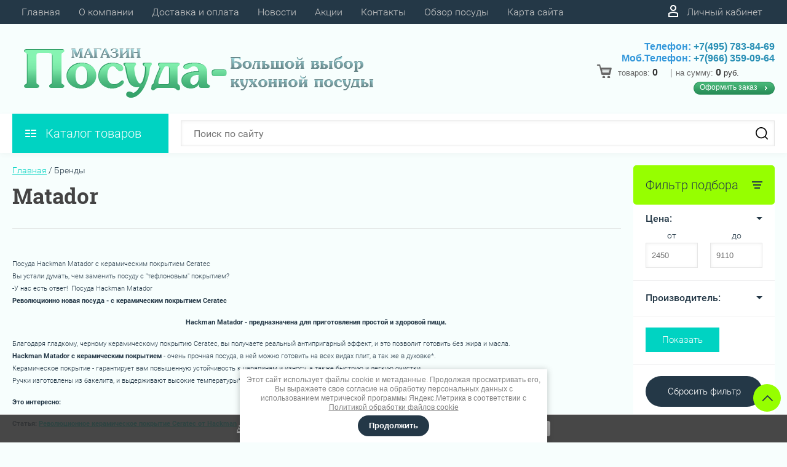

--- FILE ---
content_type: text/html; charset=utf-8
request_url: https://magazinposuda.ru/internet-magazin2/folder/hackman_matador
body_size: 46275
content:

	<!DOCTYPE html>
<html lang="ru">
<head>
	<meta charset="UTF-8">
	<meta name="robots" content="all"/>
	<meta name="description" content="Matador ">
	<meta name="keywords" content="Matador ">
	<meta name="SKYPE_TOOLBAR" content="SKYPE_TOOLBAR_PARSER_COMPATIBLE">
	<meta name="viewport" content="width=device-width, initial-scale=1.0, maximum-scale=1.0, user-scalable=no">
	<meta name="format-detection" content="telephone=no">
	<meta http-equiv="x-rim-auto-match" content="none">
	<title>Matador </title>
	
	<script src="/g/libs/jquery/1.10.2/jquery.min.js"></script>
	<script src="/g/templates/shop2/2.83.2/js/jquery.columnizer.min.js"></script>
	<script src="/g/templates/shop2/2.83.2/js/resizeController.js"></script>
	<script src="/g/templates/shop2/2.83.2/js/modernizr.custom.js"></script>
	<script src="/g/libs/jquery-bgdsize/jquery.bgdsize.js" charset="utf-8"></script>
			<link rel="stylesheet" href="/g/css/styles_articles_tpl.css">
<meta name="yandex-verification" content="164bdcd638f97f59" />
<meta name="yandex-verification" content="73d5a66e657cef9e" />
<meta name="google-site-verification" content="Q1-rmpYNc0cBE9SVwnQwfAXyZTnhJ1fKvjy9hid5UYk" />
<link rel='stylesheet' type='text/css' href='/shared/highslide-4.1.13/highslide.min.css'/>
<script type='text/javascript' src='/shared/highslide-4.1.13/highslide-full.packed.js'></script>
<script type='text/javascript'>
hs.graphicsDir = '/shared/highslide-4.1.13/graphics/';
hs.outlineType = null;
hs.showCredits = false;
hs.lang={cssDirection:'ltr',loadingText:'Загрузка...',loadingTitle:'Кликните чтобы отменить',focusTitle:'Нажмите чтобы перенести вперёд',fullExpandTitle:'Увеличить',fullExpandText:'Полноэкранный',previousText:'Предыдущий',previousTitle:'Назад (стрелка влево)',nextText:'Далее',nextTitle:'Далее (стрелка вправо)',moveTitle:'Передвинуть',moveText:'Передвинуть',closeText:'Закрыть',closeTitle:'Закрыть (Esc)',resizeTitle:'Восстановить размер',playText:'Слайд-шоу',playTitle:'Слайд-шоу (пробел)',pauseText:'Пауза',pauseTitle:'Приостановить слайд-шоу (пробел)',number:'Изображение %1/%2',restoreTitle:'Нажмите чтобы посмотреть картинку, используйте мышь для перетаскивания. Используйте клавиши вперёд и назад'};</script>

            <!-- 46b9544ffa2e5e73c3c971fe2ede35a5 -->
            <script src='/shared/s3/js/lang/ru.js'></script>
            <script src='/shared/s3/js/common.min.js'></script>
        <link rel='stylesheet' type='text/css' href='/shared/s3/css/calendar.css' /><link rel="icon" href="/favicon.ico" type="image/x-icon">

<!--s3_require-->
<link rel="stylesheet" href="/g/basestyle/1.0.1/user/user.css" type="text/css"/>
<link rel="stylesheet" href="/g/basestyle/1.0.1/user/user.blue.css" type="text/css"/>
<script type="text/javascript" src="/g/basestyle/1.0.1/user/user.js" async></script>
<!--/s3_require-->
				
		
		
		
			<link rel="stylesheet" type="text/css" href="/g/shop2v2/default/css/theme.less.css">		
			<script type="text/javascript" src="/g/printme.js"></script>
		<script type="text/javascript" src="/g/shop2v2/default/js/tpl.js"></script>
		<script type="text/javascript" src="/g/shop2v2/default/js/baron.min.js"></script>
		
			<script type="text/javascript" src="/g/shop2v2/default/js/shop2.2.js"></script>
		
	<script type="text/javascript">shop2.init({"productRefs": [],"apiHash": {"getPromoProducts":"de56e4e72ca789d3b73af0854abc119e","getSearchMatches":"a76950bb4318e0b9d6143fbf8ad2b425","getFolderCustomFields":"6f3f0d7c20913c8b509a96b821c7319d","getProductListItem":"c115954d9b76e3071f592600e7f4e65c","cartAddItem":"1cac920c4a6442a13ad97db95d128629","cartRemoveItem":"dea8335939e9f8777e67d4cffee8db24","cartUpdate":"cbec88e8d866873fc2496e9dbbeb0489","cartRemoveCoupon":"cf755bfa860959490a91de6e34eeaaba","cartAddCoupon":"a285297a4b3512df680df168352b83e9","deliveryCalc":"c6bd1365368cabb5f95d6d8200eae0e6","printOrder":"5b6ad90dc3099813e31166b7033e8755","cancelOrder":"29ecd5c3fd41a989271cdaba1cad10d7","cancelOrderNotify":"cb77922da5a7f9fec961c4cdd968a6c1","repeatOrder":"04da6ffbe1fc6597580bf7f6bd9496ef","paymentMethods":"221c5bde2a13335c1c5998ef61688db2","compare":"a1637d618a0bcc04caac87b98cf6830e"},"hash": null,"verId": 684313,"mode": "folder","step": "","uri": "/internet-magazin2","IMAGES_DIR": "/d/","my": {"show_sections":true,"lazy_load_subpages":true,"special_alias":"spec","new_alias":"new","price_fa_rouble":true,"search_price_max":"1000000","hide_product_simple_options":true,"hide_product_price_options":true,"hide_filter_options":true,"small_images_width":148,"buy_mod":true,"hide_cart_table_options":true,"show_amount_sort":true,"show_rating_sort":true,"params":"\u0425\u0430\u0440\u0430\u043a\u0442\u0435\u0440\u0438\u0441\u0442\u0438\u043a\u0438","main_block_alis_new":true,"folder_items_gr":true,"gr_img_lazyload":true},"shop2_cart_order_payments": 1,"cf_margin_price_enabled": 0,"maps_yandex_key":"","maps_google_key":""});shop2.filter._pre_params = "&s[folder_id]=574677021";shop2.facets.enabled = true;</script>
<style type="text/css">.product-item-thumb {width: 200px;}.product-item-thumb .product-image, .product-item-simple .product-image {height: 160px;width: 200px;}.product-item-thumb .product-amount .amount-title {width: 104px;}.product-item-thumb .product-price {width: 150px;}.shop2-product .product-side-l {width: 450px;}.shop2-product .product-image {height: 390px;width: 450px;}.shop2-product .product-thumbnails li {width: 140px;height: 140px;}</style>
	<link rel="stylesheet" href="/t/v266/images/theme0/uikit/uikit.scss.css">
	<link rel="stylesheet" href="/t/v266/images/theme0/theme.scss.css">
			<link rel="stylesheet" href="/t/v266/images/theme2/uikit/uikit.scss.css">
	    <link rel="stylesheet" href="/t/v266/images/theme2/theme.scss.css">
		<link rel="stylesheet" href="/t/v266/images/site.addons.scss.css">
	
	<link href="/t/v266/images/autocomplete/jquery-ui.css" rel="stylesheet" />
	<link rel="stylesheet" href="/t/v266/images/site.addons2.scss.css">
	
</head>
<body>
	
	<svg style="display: none;" id="site-svg-sprite">
	<symbol id="phone" viewBox="0 0 20 20">
		<path d="M16.984,18.997 L16.849,18.993 C7.832,18.423 0.604,11.183 0.035,2.152 C-0.001,1.585 0.196,1.028 0.575,0.624 C0.952,0.222 1.470,-0.000 2.032,-0.000 L6.999,-0.000 C8.102,-0.000 8.999,0.899 8.999,2.003 L8.999,5.594 C8.999,6.121 8.786,6.638 8.413,7.011 L7.916,7.509 C8.836,8.954 10.058,10.177 11.502,11.100 L11.999,10.602 C12.377,10.224 12.879,10.015 13.413,10.015 L16.999,10.015 C18.103,10.015 19.000,10.914 19.000,12.018 L19.000,16.994 C19.000,18.117 18.114,18.997 16.984,18.997 ZM16.999,12.018 L13.413,12.018 L11.834,13.600 L11.176,13.235 C8.902,11.977 7.038,10.110 5.784,7.835 L5.420,7.176 L6.999,5.594 L6.999,2.003 L2.032,2.003 C2.537,10.052 8.961,16.487 16.975,16.994 L16.984,17.995 L16.984,16.994 C17.002,16.994 17.010,16.990 17.010,16.990 L16.999,12.018 ZM12.999,8.012 C12.999,6.908 12.103,6.009 11.000,6.009 L11.000,4.006 C13.205,4.006 14.999,5.803 14.999,8.012 L12.999,8.012 ZM11.000,2.003 L11.000,-0.000 C15.411,-0.000 19.000,3.594 19.000,8.012 L16.999,8.012 C16.999,4.698 14.308,2.003 11.000,2.003 Z"/>
	</symbol>
	<symbol id="lk" viewBox="0 0 16 20">
		<path d="M-0.000,20.000 L-0.000,13.240 C0.264,13.076 0.539,12.925 0.816,12.778 C2.918,11.656 5.370,11.000 8.000,11.000 C10.630,11.000 13.082,11.656 15.184,12.778 C15.461,12.925 15.735,13.076 16.000,13.240 L16.000,20.000 L-0.000,20.000 ZM14.000,14.416 C12.166,13.489 10.098,13.000 8.000,13.000 C5.901,13.000 3.832,13.489 2.000,14.416 L2.000,18.000 L14.000,18.000 L14.000,14.416 ZM8.000,10.000 C5.239,10.000 3.000,7.761 3.000,5.000 C3.000,2.238 5.239,-0.000 8.000,-0.000 C10.761,-0.000 13.000,2.238 13.000,5.000 C13.000,7.761 10.761,10.000 8.000,10.000 ZM8.000,2.000 C6.346,2.000 5.000,3.345 5.000,5.000 C5.000,6.654 6.346,8.000 8.000,8.000 C9.654,8.000 11.000,6.654 11.000,5.000 C11.000,3.345 9.654,2.000 8.000,2.000 Z"/>
	</symbol>
	<symbol id="search" viewBox="0 0 20 20">
		<path d="M19.875,18.586 L15.027,13.738 C16.072,12.396 16.700,10.716 16.700,8.889 C16.700,4.521 13.146,0.967 8.778,0.967 C4.410,0.967 0.856,4.521 0.856,8.889 C0.856,13.257 4.410,16.811 8.778,16.811 C10.605,16.811 12.286,16.182 13.628,15.139 L18.475,19.986 L19.875,18.586 ZM8.778,14.831 C5.501,14.831 2.837,12.165 2.837,8.889 C2.837,5.612 5.501,2.947 8.778,2.947 C12.054,2.947 14.719,5.612 14.719,8.889 C14.719,12.165 12.054,14.831 8.778,14.831 Z"/>
	</symbol>
	<symbol id="extend-search" viewBox="0 0 23 17">
		<path d="M22.452,14.119 L12.488,14.119 C12.012,15.779 10.533,16.999 8.761,16.999 C6.989,16.999 5.510,15.779 5.034,14.119 L0.547,14.119 C0.245,14.119 -0.001,13.868 -0.001,13.558 L-0.001,12.433 C-0.001,12.123 0.245,11.872 0.547,11.872 L5.034,11.872 C5.510,10.211 6.989,8.991 8.761,8.991 C10.533,8.991 12.012,10.211 12.488,11.872 L22.452,11.872 C22.754,11.872 22.999,12.123 22.999,12.433 L22.999,13.558 C22.999,13.868 22.754,14.119 22.452,14.119 ZM8.761,10.642 C7.495,10.642 6.468,11.696 6.468,12.995 C6.468,14.295 7.495,15.348 8.761,15.348 C10.028,15.348 11.055,14.295 11.055,12.995 C11.055,11.696 10.028,10.642 8.761,10.642 ZM22.452,5.128 L17.964,5.128 C17.488,6.788 16.009,8.008 14.238,8.008 C12.465,8.008 10.987,6.788 10.511,5.128 L0.547,5.128 C0.245,5.128 -0.001,4.876 -0.001,4.566 L-0.001,3.441 C-0.001,3.131 0.245,2.880 0.547,2.880 L10.511,2.880 C10.986,1.220 12.465,-0.000 14.238,-0.000 C16.009,-0.000 17.488,1.220 17.964,2.880 L22.452,2.880 C22.754,2.880 22.999,3.131 22.999,3.441 L22.999,4.566 C22.999,4.876 22.754,5.128 22.452,5.128 ZM14.238,1.721 C13.008,1.721 12.013,2.743 12.013,4.004 C12.013,5.265 13.008,6.287 14.238,6.287 C15.466,6.287 16.462,5.265 16.462,4.004 C16.462,2.743 15.466,1.721 14.238,1.721 Z"/>
	</symbol>
	<symbol id="cart" viewBox="0 0 21 21">
		<path d="M20.636,4.599 L19.192,9.584 C18.946,10.434 18.146,11.029 17.249,11.029 L7.685,11.029 L7.179,13.023 L11.948,13.023 L12.959,13.023 L19.022,13.023 L19.022,15.018 L12.959,15.018 L11.948,15.018 L7.179,15.018 C6.553,15.018 5.972,14.738 5.587,14.251 C5.201,13.763 5.067,13.140 5.219,12.540 L5.849,10.055 L3.425,1.990 L0.833,1.990 L0.833,-0.004 L3.425,-0.004 C4.314,-0.004 5.111,0.583 5.362,1.425 L5.552,2.056 L18.693,2.056 C19.333,2.056 19.921,2.345 20.306,2.849 C20.691,3.354 20.812,3.991 20.636,4.599 ZM6.151,4.050 L7.650,9.035 L17.249,9.035 L18.693,4.050 L6.151,4.050 ZM6.896,16.014 C8.012,16.014 8.917,16.907 8.917,18.008 C8.917,19.110 8.012,20.003 6.896,20.003 C5.780,20.003 4.875,19.110 4.875,18.008 C4.875,16.907 5.780,16.014 6.896,16.014 ZM17.000,16.014 C18.117,16.014 19.022,16.907 19.022,18.008 C19.022,19.110 18.117,20.003 17.000,20.003 C15.884,20.003 14.980,19.110 14.980,18.008 C14.980,16.907 15.884,16.014 17.000,16.014 Z"/>
	</symbol>
	<symbol id="menu" viewBox="0 0 17 12">
		<path d="M9.000,12.000 L9.000,10.000 L17.000,10.000 L17.000,12.000 L9.000,12.000 ZM9.000,5.000 L17.000,5.000 L17.000,7.000 L9.000,7.000 L9.000,5.000 ZM9.000,-0.000 L17.000,-0.000 L17.000,2.000 L9.000,2.000 L9.000,-0.000 ZM-0.000,10.000 L7.000,10.000 L7.000,12.000 L-0.000,12.000 L-0.000,10.000 ZM-0.000,5.000 L7.000,5.000 L7.000,7.000 L-0.000,7.000 L-0.000,5.000 ZM-0.000,-0.000 L7.000,-0.000 L7.000,2.000 L-0.000,2.000 L-0.000,-0.000 Z"/>
		<path d="M9.000,12.000 L9.000,10.000 L17.000,10.000 L17.000,12.000 L9.000,12.000 ZM9.000,5.000 L17.000,5.000 L17.000,7.000 L9.000,7.000 L9.000,5.000 ZM9.000,-0.000 L17.000,-0.000 L17.000,2.000 L9.000,2.000 L9.000,-0.000 ZM-0.000,10.000 L7.000,10.000 L7.000,12.000 L-0.000,12.000 L-0.000,10.000 ZM-0.000,5.000 L7.000,5.000 L7.000,7.000 L-0.000,7.000 L-0.000,5.000 ZM-0.000,-0.000 L7.000,-0.000 L7.000,2.000 L-0.000,2.000 L-0.000,-0.000 Z"/>
		<path d="M9.000,12.000 L9.000,10.000 L17.000,10.000 L17.000,12.000 L9.000,12.000 ZM9.000,5.000 L17.000,5.000 L17.000,7.000 L9.000,7.000 L9.000,5.000 ZM9.000,-0.000 L17.000,-0.000 L17.000,2.000 L9.000,2.000 L9.000,-0.000 ZM-0.000,10.000 L7.000,10.000 L7.000,12.000 L-0.000,12.000 L-0.000,10.000 ZM-0.000,5.000 L7.000,5.000 L7.000,7.000 L-0.000,7.000 L-0.000,5.000 ZM-0.000,-0.000 L7.000,-0.000 L7.000,2.000 L-0.000,2.000 L-0.000,-0.000 Z"/>
	</symbol>
		<symbol id="menu2" viewBox="0 0 20 12">
		<path d="M-0.000,-0.000 L20.000,-0.000 L20.000,2.000 L-0.000,2.000 L-0.000,-0.000 Z"/>
		<path d="M-0.000,5.000 L17.000,5.000 L17.000,7.000 L-0.000,7.000 L-0.000,5.000 Z"/>
		<path d="M-0.000,10.000 L14.000,10.000 L14.000,12.000 L-0.000,12.000 L-0.000,10.000 Z"/>
	</symbol>
	<symbol id="form-mail" viewBox="0 0 110 100">
		<path d="M105.840,42.969 L83.550,4.450 C81.092,0.201 75.628,-1.259 71.370,1.193 L4.450,39.742 C0.192,42.194 -1.272,47.645 1.186,51.893 L26.449,95.549 C28.907,99.797 34.370,101.257 38.628,98.805 L105.549,60.257 C109.807,57.804 111.271,52.353 108.813,48.105 L105.840,42.969 ZM72.963,7.124 L58.401,48.378 C57.450,51.078 54.709,52.654 51.893,52.130 L8.801,44.084 L72.963,7.124 ZM30.981,91.520 L6.804,49.741 L40.511,56.036 L30.981,91.520 ZM36.722,93.055 L46.370,57.130 L50.801,57.958 C53.660,58.492 56.478,57.958 58.823,56.607 C61.168,55.256 63.041,53.088 64.006,50.349 L65.502,46.108 L101.511,55.735 L36.722,93.055 ZM103.050,50.007 L67.482,40.498 L78.872,8.227 L103.050,50.007 Z"/>
	</symbol>
	<symbol id="close" viewBox="0 0 20 20">
		<path d='M12.392,9.458 L19.143,16.263 C19.735,16.859 19.735,17.829 19.143,18.426 C18.857,18.715 18.475,18.874 18.070,18.874 C17.665,18.874 17.284,18.715 16.998,18.426 L10.246,11.621 L3.495,18.425 C3.209,18.714 2.828,18.873 2.423,18.873 C2.017,18.873 1.636,18.714 1.350,18.425 C0.758,17.828 0.758,16.859 1.350,16.263 L8.101,9.458 L1.350,2.653 C0.758,2.057 0.758,1.088 1.350,0.491 C1.923,-0.087 2.922,-0.087 3.495,0.491 L10.246,7.296 L16.998,0.491 C17.570,-0.087 18.570,-0.087 19.143,0.491 C19.735,1.087 19.735,2.057 19.143,2.653 L12.392,9.458 Z'/>
	</symbol>
	<symbol id="arrow-top" viewBox="0 0 25 14">
		<path d="M2.723,13.989 L0.984,12.219 L13.097,0.001 L24.998,12.134 L23.259,13.905 L13.097,3.540 L2.723,13.989 Z"/>
	</symbol>
	<symbol id="stock" viewBox="0 0 120 120">
		<path d="M117.063,41.459 L113.498,51.504 C113.500,51.519 113.503,51.533 113.506,51.548 L119.999,60.000 L113.506,68.450 C113.504,68.465 113.500,68.480 113.498,68.495 L117.063,78.540 L108.263,84.579 C108.260,84.585 108.257,84.591 108.254,84.597 L108.541,95.266 L98.314,98.288 C98.305,98.296 98.297,98.305 98.288,98.313 L95.267,108.540 L84.598,108.254 C84.592,108.257 84.586,108.260 84.580,108.263 L78.541,117.063 L68.495,113.498 C68.480,113.500 68.465,113.504 68.450,113.506 L59.999,120.000 L51.549,113.506 C51.534,113.504 51.519,113.500 51.504,113.498 L41.458,117.063 L35.419,108.263 C35.413,108.260 35.407,108.257 35.401,108.254 L24.732,108.540 L21.710,98.313 C21.702,98.305 21.694,98.296 21.685,98.288 L11.458,95.266 L11.745,84.597 C11.742,84.591 11.739,84.585 11.736,84.579 L2.936,78.540 L6.501,68.495 C6.498,68.480 6.495,68.465 6.493,68.450 L-0.001,60.000 L6.493,51.548 C6.495,51.533 6.499,51.519 6.501,51.504 L2.936,41.459 L11.737,35.418 C11.739,35.413 11.742,35.407 11.745,35.402 L11.458,24.732 L21.687,21.709 C21.694,21.702 21.702,21.694 21.710,21.686 L24.732,11.458 L35.402,11.745 C35.407,11.742 35.413,11.739 35.418,11.736 L41.458,2.936 L51.504,6.501 C51.519,6.498 51.533,6.495 51.548,6.493 L59.999,-0.001 L68.451,6.493 C68.465,6.495 68.480,6.498 68.495,6.501 L78.541,2.936 L84.580,11.736 C84.586,11.739 84.591,11.742 84.597,11.745 L95.267,11.458 L98.289,21.686 C98.297,21.694 98.304,21.702 98.312,21.710 L108.541,24.732 L108.254,35.402 C108.257,35.407 108.260,35.413 108.262,35.418 L117.063,41.459 Z"/>
	</symbol>
	<symbol id="more-arrow" viewBox="0 0 12 5">
		<path d="M-0.003,0.705 C-0.003,0.560 0.043,0.416 0.140,0.291 C0.382,-0.023 0.849,-0.092 1.182,0.136 L5.990,3.432 L10.801,0.136 C11.133,-0.092 11.599,-0.023 11.842,0.291 C12.084,0.604 12.011,1.044 11.677,1.272 L6.429,4.869 C6.167,5.048 5.813,5.048 5.551,4.869 L0.304,1.272 C0.103,1.135 -0.003,0.921 -0.003,0.705 L-0.003,0.705 Z"/>
	</symbol>
	<symbol id="icon-login" viewBox="0 0 13 17">
		<path d="M12.750,16.316 C12.723,16.702 12.396,17.002 11.999,17.002 L0.994,17.002 C0.599,17.002 0.271,16.702 0.242,16.318 L0.000,12.848 C-0.086,11.571 0.929,10.099 2.217,9.633 C4.981,8.666 8.019,8.669 10.769,9.631 C12.069,10.098 13.083,11.571 12.991,12.850 L12.750,16.316 ZM10.255,11.012 C7.846,10.170 5.153,10.167 2.732,11.014 C2.006,11.277 1.464,12.179 1.502,12.749 L1.696,15.531 L11.297,15.531 L11.490,12.749 C11.530,12.177 10.990,11.277 10.255,11.012 ZM6.559,7.900 C4.568,7.900 2.949,6.127 2.949,3.947 C2.949,1.767 4.568,-0.007 6.559,-0.007 C8.549,-0.007 10.169,1.767 10.169,3.947 C10.169,6.127 8.549,7.900 6.559,7.900 ZM6.559,1.463 C5.399,1.463 4.454,2.577 4.454,3.947 C4.454,5.317 5.399,6.431 6.559,6.431 C7.719,6.431 8.664,5.317 8.664,3.947 C8.664,2.577 7.719,1.463 6.559,1.463 Z"/>
	</symbol>
	<symbol id="icon-password" viewBox="0 0 12 17">
		<path d="M10.279,6.235 L10.279,4.440 C10.279,1.986 8.375,-0.010 5.965,-0.010 C3.625,-0.010 1.721,1.986 1.721,4.440 L1.721,6.235 C0.777,6.235 0.009,7.040 0.009,8.029 L0.009,15.207 C0.009,16.196 0.777,17.002 1.721,17.002 L10.279,17.002 C11.223,17.002 11.991,16.196 11.991,15.207 L11.991,8.029 C11.991,7.040 11.223,6.235 10.279,6.235 ZM3.432,4.440 C3.432,2.976 4.568,1.784 6.034,1.784 C7.431,1.784 8.567,2.976 8.567,4.440 L8.567,6.235 L3.432,6.235 L3.432,4.440 ZM1.721,15.207 L1.721,8.029 L10.279,8.029 L10.281,15.207 L1.721,15.207 Z"/>
	</symbol>
	<symbol id="facebook" viewBox="0 0 36 36">
		<path fill-rule="evenodd"  fill="rgb(28, 48, 146)" d="M2.000,-0.000 L34.000,-0.000 C35.104,-0.000 36.000,0.895 36.000,2.000 L36.000,33.000 C36.000,34.104 35.104,35.000 34.000,35.000 L2.000,35.000 C0.895,35.000 -0.000,34.104 -0.000,33.000 L-0.000,2.000 C-0.000,0.895 0.895,-0.000 2.000,-0.000 Z"/> <path fill-rule="evenodd"  fill="rgb(255, 255, 255)" d="M22.998,9.355 C21.993,9.152 21.220,8.999 20.162,8.999 C17.120,8.999 15.908,10.426 15.908,12.976 L15.908,14.837 L14.000,14.837 L14.000,17.846 L15.908,17.846 L15.908,26.999 L19.621,26.999 L19.621,17.846 L22.328,17.846 L22.586,14.837 L19.621,14.837 L19.621,13.384 C19.621,12.568 19.698,12.058 20.885,12.058 C21.323,12.058 22.019,12.135 22.535,12.237 L22.998,9.355 Z"/>
	</symbol>
	<symbol id="checkmark" viewBox="0 0 12 8">
		<path d="M10.712,1.690 L4.757,7.645 C4.739,7.666 4.732,7.692 4.712,7.712 C4.515,7.909 4.257,8.004 3.999,8.001 C3.741,8.004 3.482,7.909 3.285,7.712 C3.266,7.693 3.259,7.667 3.241,7.646 L0.285,4.690 C-0.102,4.303 -0.102,3.674 0.285,3.286 C0.673,2.898 1.302,2.898 1.690,3.286 L3.999,5.595 L9.308,0.286 C9.696,-0.102 10.325,-0.102 10.712,0.286 C11.100,0.674 11.100,1.302 10.712,1.690 Z"/>
	</symbol>
	<symbol id="filter" viewBox="0 0 17 12">
		<path d="M-0.000,1.999 L-0.000,-0.001 L17.000,-0.001 L17.000,1.999 L-0.000,1.999 ZM15.000,6.999 L2.000,6.999 L2.000,4.999 L15.000,4.999 L15.000,6.999 ZM13.000,11.999 L4.000,11.999 L4.000,9.999 L13.000,9.999 L13.000,11.999 Z"/>
	</symbol>
	<symbol id="kamera" viewBox="0 0 24 24">
		<path d="M 11 4 L 9 6 L 7 6 L 7 5 L 4 5 L 4 6 C 2.9 6 2 6.9 2 8 L 2 18 C 2 19.1 2.9 20 4 20 L 20 20 C 21.1 20 22 19.1 22 18 L 22 8 C 22 6.9 21.1 6 20 6 L 19 6 L 17 4 L 11 4 z M 5.5 6.5 C 6.052 6.5 6.5 6.948 6.5 7.5 C 6.5 8.052 6.052 8.5 5.5 8.5 C 4.948 8.5 4.5 8.052 4.5 7.5 C 4.5 6.948 4.948 6.5 5.5 6.5 z M 14 8 C 16.76 8 19 10.24 19 13 C 19 15.76 16.76 18 14 18 C 11.24 18 9 15.76 9 13 C 9 10.24 11.24 8 14 8 z M 14 10 C 12.343146 10 11 11.343146 11 13 C 11 14.656854 12.343146 16 14 16 C 15.656854 16 17 14.656854 17 13 C 17 11.343146 15.656854 10 14 10 z"/>
	</symbol>
	<symbol id="gift" viewBox="0 0 18 20">
		<path d="M16.000,3.999 L13.815,3.999 C13.928,3.680 14.000,3.340 14.000,2.979 C14.000,1.336 12.663,-0.001 10.980,-0.001 C10.216,-0.001 9.525,0.297 8.997,0.771 C8.463,0.297 7.763,-0.001 6.980,-0.001 C5.337,-0.001 4.000,1.336 4.000,3.019 C4.000,3.364 4.070,3.691 4.179,3.999 L2.000,3.999 C0.897,3.999 -0.000,4.896 -0.000,5.999 L-0.000,9.999 C-0.000,10.747 0.417,11.393 1.027,11.736 C1.015,11.822 1.000,11.909 1.000,11.999 L1.000,17.999 C1.000,19.102 1.897,19.999 3.000,19.999 L15.000,19.999 C16.102,19.999 17.000,19.102 17.000,17.999 L17.000,11.999 C17.000,11.909 16.985,11.822 16.973,11.736 C17.582,11.393 18.000,10.747 18.000,9.999 L18.000,5.999 C18.000,4.896 17.102,3.999 16.000,3.999 ZM16.001,9.999 L15.000,9.999 L10.000,9.999 L10.000,5.999 L11.019,5.999 L16.000,5.999 L16.001,9.999 ZM11.019,1.999 C11.560,1.999 12.000,2.439 12.000,3.019 C12.000,3.560 11.560,3.999 11.019,3.999 L10.000,3.999 L10.000,2.979 C10.000,2.439 10.439,1.999 11.019,1.999 ZM6.000,2.979 C6.000,2.439 6.439,1.999 7.019,1.999 C7.560,1.999 8.000,2.439 8.000,2.979 L8.000,3.999 L6.980,3.999 C6.439,3.999 6.000,3.560 6.000,2.979 ZM2.000,5.999 L6.980,5.999 L8.000,5.999 L8.000,9.999 L3.000,9.999 L2.000,9.999 L2.000,5.999 ZM3.000,11.999 L8.000,11.999 L8.000,17.999 L3.000,17.999 L3.000,11.999 ZM10.000,17.999 L10.000,11.999 L15.000,11.999 L15.001,17.999 L10.000,17.999 Z"/>
	</symbol>
	<symbol id="discount" viewBox="0 0 20 20">
		<path d="M19.992,12.170 C19.785,12.427 19.549,12.718 19.489,12.901 C19.422,13.107 19.438,13.478 19.453,13.837 C19.483,14.537 19.520,15.407 18.994,16.125 C18.464,16.846 17.613,17.080 16.928,17.267 C16.583,17.363 16.226,17.460 16.055,17.583 C15.890,17.702 15.680,18.019 15.494,18.299 C15.101,18.890 14.612,19.627 13.745,19.905 C13.525,19.977 13.290,20.012 13.046,20.012 C12.463,20.012 11.916,19.810 11.433,19.631 C11.087,19.504 10.729,19.372 10.500,19.372 C10.270,19.372 9.913,19.504 9.567,19.631 C8.881,19.884 7.996,20.145 7.254,19.905 C6.387,19.626 5.898,18.890 5.505,18.299 C5.319,18.019 5.109,17.702 4.944,17.583 C4.774,17.460 4.417,17.363 4.071,17.267 C3.387,17.080 2.536,16.846 2.006,16.125 C1.480,15.407 1.516,14.536 1.547,13.837 C1.562,13.478 1.578,13.106 1.510,12.900 C1.450,12.717 1.215,12.427 1.008,12.170 C0.559,11.615 -0.000,10.922 -0.000,10.006 C-0.000,9.090 0.559,8.398 1.008,7.841 C1.215,7.585 1.450,7.293 1.510,7.110 C1.578,6.904 1.562,6.533 1.547,6.174 C1.516,5.474 1.480,4.604 2.006,3.887 C2.536,3.165 3.387,2.931 4.071,2.744 C4.417,2.649 4.774,2.551 4.945,2.428 C5.110,2.309 5.320,1.992 5.506,1.713 C5.898,1.121 6.388,0.384 7.255,0.106 C7.998,-0.136 8.881,0.126 9.567,0.380 C9.913,0.507 10.270,0.640 10.500,0.640 C10.729,0.640 11.087,0.507 11.433,0.380 C12.117,0.126 13.002,-0.136 13.745,0.106 C14.613,0.385 15.101,1.121 15.494,1.713 C15.680,1.992 15.890,2.309 16.055,2.428 C16.226,2.551 16.583,2.649 16.929,2.744 C17.613,2.931 18.464,3.165 18.994,3.887 C19.520,4.604 19.483,5.475 19.453,6.174 C19.438,6.533 19.422,6.905 19.489,7.111 C19.549,7.294 19.784,7.585 19.991,7.841 C20.441,8.397 21.000,9.089 21.000,10.006 C21.000,10.921 20.441,11.614 19.992,12.170 ZM18.352,9.142 C18.033,8.746 17.671,8.298 17.492,7.755 C17.308,7.191 17.333,6.604 17.355,6.086 C17.368,5.770 17.392,5.240 17.297,5.111 C17.198,4.977 16.699,4.841 16.369,4.750 C15.867,4.612 15.299,4.456 14.820,4.111 C14.346,3.770 14.024,3.285 13.740,2.857 C13.550,2.571 13.263,2.139 13.097,2.086 C12.842,2.098 12.498,2.208 12.165,2.331 C11.670,2.513 11.107,2.721 10.500,2.721 C9.892,2.721 9.330,2.513 8.834,2.331 C8.501,2.208 8.158,2.081 7.954,2.081 C7.736,2.139 7.450,2.571 7.260,2.857 C6.976,3.285 6.654,3.770 6.180,4.111 C5.701,4.456 5.133,4.612 4.631,4.750 C4.301,4.841 3.802,4.977 3.703,5.111 C3.609,5.241 3.631,5.770 3.645,6.086 C3.667,6.603 3.692,7.191 3.508,7.753 C3.329,8.298 2.967,8.746 2.647,9.142 C2.416,9.428 2.100,9.820 2.100,10.006 C2.100,10.192 2.417,10.583 2.648,10.870 C2.967,11.265 3.329,11.713 3.508,12.257 C3.692,12.820 3.667,13.407 3.645,13.925 C3.631,14.242 3.608,14.771 3.703,14.900 C3.802,15.034 4.301,15.171 4.631,15.261 C5.132,15.399 5.701,15.555 6.180,15.900 C6.654,16.242 6.976,16.726 7.259,17.154 C7.449,17.440 7.736,17.872 7.903,17.926 C8.172,17.945 8.502,17.804 8.834,17.681 C9.330,17.498 9.892,17.291 10.500,17.291 C11.108,17.291 11.670,17.498 12.165,17.681 C12.498,17.804 12.842,17.931 13.046,17.931 C13.080,17.931 13.094,17.927 13.096,17.926 C13.263,17.872 13.550,17.440 13.740,17.154 C14.024,16.726 14.346,16.242 14.819,15.900 C15.298,15.555 15.867,15.399 16.369,15.261 C16.699,15.171 17.198,15.034 17.296,14.900 C17.391,14.770 17.368,14.242 17.355,13.925 C17.333,13.408 17.308,12.821 17.492,12.259 C17.671,11.713 18.033,11.265 18.352,10.870 C18.583,10.583 18.900,10.192 18.900,10.006 C18.900,9.820 18.583,9.428 18.352,9.142 ZM14.175,13.128 C13.305,13.128 12.600,12.429 12.600,11.567 C12.600,10.705 13.305,10.006 14.175,10.006 C15.045,10.006 15.750,10.705 15.750,11.567 C15.750,12.429 15.045,13.128 14.175,13.128 ZM7.526,12.551 L11.726,6.306 L13.473,7.461 L9.273,13.705 L7.526,12.551 ZM6.825,10.006 C5.955,10.006 5.250,9.307 5.250,8.445 C5.250,7.583 5.955,6.884 6.825,6.884 C7.695,6.884 8.400,7.583 8.400,8.445 C8.400,9.307 7.695,10.006 6.825,10.006 Z"/>
	</symbol>
	<symbol id="compare" viewBox="0 0 17 20">
		<path d="M16.972,18.823 L16.969,20.000 L15.000,20.000 L15.023,14.066 L15.023,13.057 L15.023,0.009 L16.987,0.009 L16.987,13.057 L16.987,14.066 L16.987,18.823 L16.972,18.823 ZM11.969,20.000 L10.000,20.000 L10.023,14.066 L10.023,13.057 L10.023,8.009 L11.987,8.009 L11.987,13.057 L11.987,14.066 L11.987,18.823 L11.972,18.823 L11.969,20.000 ZM6.969,20.000 L5.000,20.000 L5.023,12.066 L5.023,11.058 L5.023,6.009 L6.986,6.009 L6.986,11.058 L6.986,12.066 L6.986,18.823 L6.972,18.823 L6.969,20.000 ZM1.969,20.000 L-0.000,20.000 L0.023,10.066 L0.023,9.057 L0.023,4.009 L1.986,4.009 L1.986,9.057 L1.986,10.066 L1.986,18.823 L1.971,18.823 L1.969,20.000 Z"/>
	</symbol>
	<symbol id="clock" viewBox="0 0 21 21">
		<path d="M10.499,21.000 C4.709,21.000 -0.001,16.289 -0.001,10.499 C-0.001,4.710 4.709,-0.001 10.499,-0.001 C16.289,-0.001 20.999,4.710 20.999,10.499 C20.999,16.289 16.289,21.000 10.499,21.000 ZM10.499,2.100 C5.868,2.100 2.100,5.868 2.100,10.499 C2.100,15.131 5.868,18.900 10.499,18.900 C15.131,18.900 18.899,15.131 18.899,10.499 C18.899,5.868 15.131,2.100 10.499,2.100 ZM8.556,15.000 L6.989,13.444 L9.771,10.444 L9.771,4.999 L11.986,4.999 L11.986,10.444 C11.986,11.027 11.753,11.587 11.337,12.000 L8.556,15.000 Z"/>
	</symbol>
	<symbol id="cart-disabled" viewBox="0 0 21 21">
		<path d="M15.762,6.766 C15.613,6.916 15.415,6.998 15.204,6.999 L20.999,6.999 L19.121,12.584 C18.874,13.434 18.073,14.029 17.174,14.029 L7.590,14.029 L7.084,16.023 L11.862,16.023 L12.875,16.023 L18.951,16.023 L18.951,18.018 L12.875,18.018 L11.862,18.018 L7.084,18.018 C6.456,18.018 5.874,17.738 5.488,17.251 C5.101,16.763 4.967,16.139 5.119,15.540 L5.749,13.055 L3.321,4.990 L0.724,4.990 L0.724,2.996 L3.321,2.996 C4.212,2.996 5.011,3.584 5.263,4.425 L5.999,6.999 L9.790,6.999 C9.579,6.999 9.380,6.916 9.231,6.766 C8.921,6.454 8.921,5.947 9.231,5.636 L11.372,3.484 L9.231,1.333 C8.921,1.021 8.921,0.515 9.231,0.203 C9.532,-0.099 10.056,-0.099 10.356,0.203 L12.496,2.354 L14.637,0.203 C14.937,-0.099 15.462,-0.099 15.762,0.203 C16.072,0.514 16.072,1.021 15.762,1.333 L13.621,3.484 L15.762,5.636 C16.072,5.948 16.072,6.455 15.762,6.766 ZM6.054,7.050 L7.555,12.035 L17.174,12.035 L18.621,7.050 L6.054,7.050 ZM10.356,6.766 C10.207,6.916 10.008,6.999 9.797,6.999 L15.195,6.999 C14.984,6.998 14.786,6.916 14.637,6.766 L12.496,4.615 L10.356,6.766 ZM6.800,19.014 C7.918,19.014 8.825,19.907 8.825,21.008 C8.825,22.110 7.918,23.003 6.800,23.003 C5.681,23.003 4.774,22.110 4.774,21.008 C4.774,19.907 5.681,19.014 6.800,19.014 ZM16.925,19.014 C18.044,19.014 18.951,19.907 18.951,21.008 C18.951,22.110 18.044,23.003 16.925,23.003 C15.807,23.003 14.900,22.110 14.900,21.008 C14.900,19.907 15.807,19.014 16.925,19.014 Z"/> 
	</symbol>
	<symbol id="thumbs" viewBox="0 0 17 17">
		<path d="M10.000,17.000 L10.000,10.000 L17.000,10.000 L17.000,17.000 L10.000,17.000 ZM10.000,-0.000 L17.000,-0.000 L17.000,7.000 L10.000,7.000 L10.000,-0.000 ZM-0.000,10.000 L7.000,10.000 L7.000,17.000 L-0.000,17.000 L-0.000,10.000 ZM-0.000,-0.000 L7.000,-0.000 L7.000,7.000 L-0.000,7.000 L-0.000,-0.000 Z"/>
	</symbol>
	<symbol id="simple" viewBox="0 0 17 17">
		<path d="M-0.000,17.000 L-0.000,14.000 L17.000,14.000 L17.000,17.000 L-0.000,17.000 ZM-0.000,7.000 L17.000,7.000 L17.000,10.000 L-0.000,10.000 L-0.000,7.000 ZM-0.000,-0.000 L17.000,-0.000 L17.000,3.000 L-0.000,3.000 L-0.000,-0.000 Z"/>
	</symbol>
	<symbol id="pricelist" viewBox="0 0 17 17">
		<path d="M-0.000,17.000 L-0.000,15.000 L17.000,15.000 L17.000,17.000 L-0.000,17.000 ZM-0.000,10.000 L17.000,10.000 L17.000,12.000 L-0.000,12.000 L-0.000,10.000 ZM-0.000,5.000 L17.000,5.000 L17.000,7.000 L-0.000,7.000 L-0.000,5.000 ZM-0.000,-0.000 L17.000,-0.000 L17.000,2.000 L-0.000,2.000 L-0.000,-0.000 Z"/>
	</symbol>
	<symbol id="reset" viewBox="0 0 25 25">
		<path d="M848.125,1173.5a9.618,9.618,0,0,0-17.672-5.27l1.289,1.29a7.85,7.85,0,0,1,14.633,3.98H843.75l3.5,3.5,3.5-3.5h-2.625Zm-9.625,7.87a7.87,7.87,0,0,1-7.875-7.87h2.625l-3.5-3.5-3.5,3.5h2.625a9.623,9.623,0,0,0,17.672,5.27l-1.289-1.29A7.838,7.838,0,0,1,838.5,1181.37Z" transform="translate(-826.25 -1163.88)"/>
	</symbol>
	<symbol id="delete" viewBox="0 0 16 21">
		<path d="M-0.000,4.000 L-0.000,2.000 L5.000,2.000 L5.000,1.980 C5.000,0.886 5.886,-0.000 6.980,-0.000 L9.020,-0.000 C10.113,-0.000 11.000,0.886 11.000,1.980 L11.000,2.000 L16.000,2.000 L16.000,4.000 L-0.000,4.000 ZM15.000,19.000 C15.000,20.104 14.104,21.000 13.000,21.000 L3.000,21.000 C1.895,21.000 1.000,20.104 1.000,19.000 L1.000,6.000 L15.000,6.000 L15.000,19.000 ZM13.000,8.000 L11.000,8.000 L11.000,17.000 L9.000,17.000 L9.000,8.000 L7.000,8.000 L7.000,17.000 L5.000,17.000 L5.000,8.000 L3.000,8.000 L3.000,19.000 L13.000,19.000 L13.000,8.000 Z"/>
	</symbol>
	<symbol id="reload" viewBox="0 0 16 16">
		<path d="M15.000,7.500 C15.000,3.364 11.636,-0.000 7.500,-0.000 C7.247,-0.000 6.997,0.013 6.750,0.038 L6.750,1.552 C6.996,1.521 7.245,1.500 7.500,1.500 C10.808,1.500 13.500,4.191 13.500,7.500 C13.500,10.557 11.199,13.083 8.239,13.449 C7.996,13.481 7.750,13.500 7.500,13.500 C4.192,13.500 1.500,10.808 1.500,7.500 C1.500,5.962 2.089,4.565 3.044,3.503 L4.500,5.250 L5.250,0.750 L0.750,0.750 L2.079,2.345 C0.797,3.689 -0.000,5.499 -0.000,7.500 C-0.000,11.635 3.364,15.000 7.500,15.000 C7.753,15.000 8.003,14.987 8.250,14.962 L8.250,14.962 C12.034,14.584 15.000,11.382 15.000,7.500 Z"/>
	</symbol>
	<symbol id="coupon-arrow" viewBox="0 0 18 11">
		<path d="M13.888,9.999 L13.088,9.215 L16.826,5.552 L0.006,5.552 L0.006,4.443 L16.826,4.443 L13.088,0.781 L13.888,-0.003 L18.993,4.998 L13.888,9.999 Z"/>
	</symbol>
	<symbol id="reset-sort" viewBox="0 0 18 11">
		<path d="M7.301,11.999 C5.836,11.999 4.446,11.416 3.385,10.356 C3.159,10.133 2.951,9.888 2.763,9.629 C2.584,9.381 2.630,9.029 2.865,8.840 C3.101,8.652 3.435,8.700 3.613,8.948 C3.766,9.158 3.934,9.357 4.119,9.538 C4.982,10.400 6.112,10.874 7.301,10.874 C9.853,10.874 11.930,8.687 11.930,5.999 C11.930,3.313 9.853,1.127 7.301,1.127 C4.915,1.127 2.969,3.043 2.721,5.486 L3.432,4.815 C3.651,4.607 3.988,4.627 4.186,4.858 C4.384,5.089 4.365,5.445 4.146,5.652 L2.523,7.185 C2.420,7.281 2.293,7.329 2.166,7.329 C2.037,7.329 1.910,7.281 1.809,7.185 L0.186,5.652 C-0.035,5.445 -0.052,5.089 0.145,4.858 C0.342,4.627 0.679,4.607 0.900,4.815 L1.649,5.523 C1.884,2.441 4.314,0.001 7.301,0.001 C10.443,0.001 12.999,2.691 12.999,5.999 C12.999,9.307 10.443,11.999 7.301,11.999 Z"/>
	</symbol>
</svg>
	<div class="site-wrapper uk-flex uk-flex-column">

		<header class="site-header">
			<div class="site-header-top">
				<div class="uk-container uk-container-center">
					<div class="uk-flex uk-flex-between uk-flex-middle">
						
							<span class="catalog-but">Каталог</span>
							<span class="mobile-menu-trigger uk-hidden-large" data-uk-offcanvas="{mode:'slide', target:'#navs-offcanvas'}">
								<span class="svg-icon svg-icon--menu"><svg><use xlink:href="#menu2"></use></svg></span>
							</span>
						
						<ul class="site-nav uk-flex uk-flex-wrap uk-hidden-small uk-hidden-medium"><li class="opened active"><a href="/" >Главная</a></li><li><a href="/about" >О компании</a></li><li><a href="/dostavka" >Доставка и оплата</a></li><li><a href="/news" >Новости</a></li><li><a href="/akcii" >Акции</a></li><li><a href="/address" >Контакты</a></li><li><a href="/obzor_posudy" >Обзор посуды</a></li><li><a href="/sitemap" >Карта сайта</a></li></ul>						<div class="flex_expander"></div>
						<div class="icons uk-flex">
							<span class="svg-icon svg-icon--lk lk-link uk-hidden-small" data-uk-offcanvas="{mode:'slide', target:'#personal-cabinet-offcanvas'}">
								<svg><use xlink:href="#lk"></use></svg>
								Личный кабинет
							</span>
													</div>
					</div>
				</div>
			</div>
			
			<div class="site-header-in">
				<div class="site-header-inner">
					<div class="site-header-left">
						<a href="https://magazinposuda.ru" class="site-logo">
							<img src="/t/v266/images/name.png" alt="">
						</a>
						<div class="site-slogan">
							<img src="/t/v266/images/slogan.png" alt="">
						</div>
					</div>
					<div class="site-header-right">
													<div class="site-phones">
																	<div>
										<span>Телефон:</span><a href="tel:+7(495) 783-84-69">+7(495) 783-84-69</a>
									</div>
																	<div>
										<span>Моб.Телефон:</span><a href="tel:+7(966) 359-09-64">+7(966) 359-09-64</a>
									</div>
															</div>
												<div id="shop2-cart-preview" class="shop2-cart-preview">
	<div class="kart-pic ">
		товаров: <span class="cart_total_amount">0</span>
		на сумму: <span class="cart_total">0</span> 
		<span class="kart-v">руб.</span>
		<a href="/internet-magazin2/cart">Оформить заказ</a>
		<div class="clear"></div>
	</div>
</div>					</div>
				</div>
			</div>

			
			<div class="site-header-bot">
				<div class="uk-container uk-container-center">
					<div class="uk-flex uk-flex-middle uk-flex-between search-wrap" id="justify-catalog">

						<div class="catalog-drop uk-hidden-medium">
							<div class="catalog-drop-button">
								<span class="svg-icon svg-icon--menu"><svg><use xlink:href="#menu"></use></svg></span>Каталог товаров
							</div>
						</div>
												<nav class="site-search-wr">
			                <form action="/internet-magazin2/search" method="get"  class="search-form clear-self" >
			                    <input name="search_text" type="text" class="search-text" value="" placeholder="Поиск по сайту" />
			                    <button>
			                    	<svg xmlns="http://www.w3.org/2000/svg" width="20.438" height="19.718" viewBox="0 0 20.438 19.718">
									  	<path d="M364.6,254.562c5.27-.074,8.168,2.479,9.644,6.181a8.889,8.889,0,0,1-.675,6.976,4.525,4.525,0,0,1-1.045,1.53,0.181,0.181,0,0,0,.062.061,8.072,8.072,0,0,0,1.781,1.713l1.045,1.1a2.037,2.037,0,0,1,1.044,1.529,1.042,1.042,0,0,1-1.106.612,9.409,9.409,0,0,0-.921-0.734c-0.72-.542-1.23-1.343-1.966-1.9a5.694,5.694,0,0,0-1.229-1.163,3.453,3.453,0,0,1-1.167.8,9.42,9.42,0,0,1-6.941,1.04,9.259,9.259,0,0,1-6.45-5.63,7.86,7.86,0,0,1-.553-4.4,9.326,9.326,0,0,1,5.59-7.038,12.859,12.859,0,0,1,1.9-.55A3.935,3.935,0,0,0,364.6,254.562Zm0.062,1.653a3.815,3.815,0,0,1-.861.122,10.669,10.669,0,0,0-1.412.428,7.784,7.784,0,0,0-4.177,4.222,7.461,7.461,0,0,0,2.15,8.139,9.323,9.323,0,0,0,2.395,1.285,7.088,7.088,0,0,0,3.747.429c2.646-.608,4.8-1.924,5.775-4.162a11.246,11.246,0,0,0,.552-1.591,7.186,7.186,0,0,0-.491-4.344C371.106,257.916,368.755,256.2,364.658,256.215Z" transform="translate(-356 -254.563)"/>
									</svg>
			                    </button>
			                <re-captcha data-captcha="recaptcha"
     data-name="captcha"
     data-sitekey="6LddAuIZAAAAAAuuCT_s37EF11beyoreUVbJlVZM"
     data-lang="ru"
     data-rsize="invisible"
     data-type="image"
     data-theme="light"></re-captcha></form>
			            </nav>
					</div>
				</div>
			</div>
			<div class="categories_menu_wrap fade-in-top">
				<div class="categories_menu_block">
					
					<div class="bl-menu-wrap">
						<div class="top-line">
	                        <div class="title">
	                            Меню
	                        </div>
	                        <div class="close-button">
	                            <svg
	                             
	                             width="20px" height="20px">
	                            <path fill-rule="evenodd"  opacity="0.851" fill="rgb(0, 0, 0)"
	                             d='M12.392,9.458 L19.143,16.263 C19.735,16.859 19.735,17.829 19.143,18.426 C18.857,18.715 18.475,18.874 18.070,18.874 C17.665,18.874 17.284,18.715 16.998,18.426 L10.246,11.621 L3.495,18.425 C3.209,18.714 2.828,18.873 2.423,18.873 C2.017,18.873 1.636,18.714 1.350,18.425 C0.758,17.828 0.758,16.859 1.350,16.263 L8.101,9.458 L1.350,2.653 C0.758,2.057 0.758,1.088 1.350,0.491 C1.923,-0.087 2.922,-0.087 3.495,0.491 L10.246,7.296 L16.998,0.491 C17.570,-0.087 18.570,-0.087 19.143,0.491 C19.735,1.087 19.735,2.057 19.143,2.653 L12.392,9.458 Z'/>
	                            </svg>
	                        </div>
	                    </div>
							                    	<ul class="offcanvas-list"><li class="opened active"><a href="/" >Главная</a></li><li><a href="/about" >О компании</a></li><li><a href="/dostavka" >Доставка и оплата</a></li><li><a href="/news" >Новости</a></li><li><a href="/akcii" >Акции</a></li><li><a href="/address" >Контакты</a></li><li><a href="/obzor_posudy" >Обзор посуды</a></li><li><a href="/sitemap" >Карта сайта</a></li></ul>	                    	                                        </div>
                    
                    <div class="bl-folders-wrap">
						<div class="top-line">
	                        <div class="title">
	                            Каталог товаров
	                        </div>
	                        <div class="close-button">
	                            <svg
	                             
	                             width="20px" height="20px">
	                            <path fill-rule="evenodd"  opacity="0.851" fill="rgb(0, 0, 0)"
	                             d='M12.392,9.458 L19.143,16.263 C19.735,16.859 19.735,17.829 19.143,18.426 C18.857,18.715 18.475,18.874 18.070,18.874 C17.665,18.874 17.284,18.715 16.998,18.426 L10.246,11.621 L3.495,18.425 C3.209,18.714 2.828,18.873 2.423,18.873 C2.017,18.873 1.636,18.714 1.350,18.425 C0.758,17.828 0.758,16.859 1.350,16.263 L8.101,9.458 L1.350,2.653 C0.758,2.057 0.758,1.088 1.350,0.491 C1.923,-0.087 2.922,-0.087 3.495,0.491 L10.246,7.296 L16.998,0.491 C17.570,-0.087 18.570,-0.087 19.143,0.491 C19.735,1.087 19.735,2.057 19.143,2.653 L12.392,9.458 Z'/>
	                            </svg>
	                        </div>
	                    </div>
	                    		                    <ul class="categories_menu clear-list"><li><a href="/internet-magazin2/folder/lidery-prodazh" >Лидеры Продаж</a></li><li><a href="/internet-magazin2/folder/novinki-tovara" >Новинки товара</a></li><li><a href="/internet-magazin2/folder/574665221" >Специальное предложение</a></li><li><a href="/internet-magazin2/folder/rasprodazha" >РАСПРОДАЖА</a></li><li class="has-child dontsplit opened"><a href="/internet-magazin2/folder/brendy" >Бренды</a><ul class="level-2"><li class="has-child dontsplit"><a href="/internet-magazin2/folder/posuda_frybest" >Frybest-посуда из литого алюминия с керамическим покрытием Корея</a><ul class="level-3"><li><a href="/internet-magazin2/folder/fonte-frybest" >Fonte</a></li><li><a href="/internet-magazin2/folder/rainbow_frybest" >Rainbow</a></li><li><a href="/internet-magazin2/folder/posh_frybest" >Posh</a></li><li><a href="/internet-magazin2/folder/574625021" >Skin</a></li><li><a href="/internet-magazin2/folder/574625221" >Keramika</a></li><li><a href="/internet-magazin2/folder/nabor_posuda_frybest_splend" >Splend</a></li><li><a href="/internet-magazin2/folder/574631221" >Sand</a></li><li><a href="/internet-magazin2/folder/574631621" >Крышки Frybest</a></li><li><a href="/internet-magazin2/folder/orange_frybest" >Orange</a></li><li><a href="/internet-magazin2/folder/frybest_evergreen" >Ever green</a></li><li><a href="/internet-magazin2/folder/frybest_azure" >Azure</a></li><li><a href="/internet-magazin2/folder/frybest_fleur_de_lys" >Fleur de Lys</a></li><li><a href="/internet-magazin2/folder/flip_frybest" >Flip</a></li></ul></li><li class="has-child dontsplit"><a href="/internet-magazin2/folder/posuda_alza" >Alza -Скороварки и посуда из нержавеющей стали Испания</a><ul class="level-3"><li><a href="/internet-magazin2/folder/skorovarka_alza_tradicion" >Скороварки серия  ALZA Tradicion</a></li><li><a href="/internet-magazin2/folder/skorovarka_alza_melisa" >Скороварки Серии MELISA Традиционная</a></li><li><a href="/internet-magazin2/folder/skorovarka_alza_antares" >Скороварки серии ANTARES Супер Быстрая</a></li><li><a href="/internet-magazin2/folder/posuda_alza_star" >Посуда  из нержавеющей стали со стеклянными крышками Alza Star</a></li><li><a href="/internet-magazin2/folder/posuda_alza_montblanc" >Посуда  из нержавеющей стали с крышками Alza Montblanc</a></li><li><a href="/internet-magazin2/folder/posuda_alza_sigma" >Посуда из нержавеющей стали с крышками и силиконовыми вставками Alza Sigma</a></li><li><a href="/internet-magazin2/folder/skorovarka_alza_titan" >Скороварки Серии Titan</a></li><li><a href="/internet-magazin2/folder/parovaya_korzina_k_skorovarkam" >Паровая корзина к скороваркам</a></li><li><a href="/internet-magazin2/folder/skorovarka_alza_space" >Скороварки Серии SPASE Супер Быстрая</a></li><li><a href="/internet-magazin2/folder/skorovarka_alza_quattro" >Скороварки Серии QUATTRO Супер Быстрая</a></li><li><a href="/internet-magazin2/folder/aksessuary_k_skorovarkam_alza" >Аксессуары к скороваркам Alza</a></li><li><a href="/internet-magazin2/folder/skorovarki-serii-titan-plus" >Скороварки Alza серия TITAN PLUS Супер Быстрая</a></li><li><a href="/internet-magazin2/folder/skorovarki-novaya-seriya-orbit" >Скороварки Alza серия ORBIT Супер Быстрая</a></li><li><a href="/internet-magazin2/folder/skorovarki-novaya-seriya-evalve" >Скороварки  Alza Испания серия EVALVE два в одном</a></li><li><a href="/internet-magazin2/folder/sito-dlya-protirki-ovoshchej-i-fruktov-2" >Сито для протирки овощей и фруктов</a></li><li><a href="/internet-magazin2/folder/posuda-iz-nerzhaveyushchej-stali-alza-nobless-so-steklyannymi-kryshkami" >Посуда из нержавеющей стали  Alza Nobless со стеклянными крышками</a></li></ul></li><li><a href="/internet-magazin2/folder/574622221" >Ritzenhoff Breker-посуда и кухонные аксессуары Германия</a></li><li class="has-child dontsplit"><a href="/internet-magazin2/folder/beka" >Beka-чугунная посуда Бельгия</a><ul class="level-3"><li><a href="/internet-magazin2/folder/beka_arome" >Arome</a></li></ul></li><li><a href="/internet-magazin2/folder/574622621" >Bodum-посуда из стекла и кухонные аксессуары Швейцария</a></li><li class="has-child dontsplit"><a href="/internet-magazin2/folder/574623221" >Stovmon-посуда с антипригарным покрытием из штампованного алюминия Италия</a><ul class="level-3"><li><a href="/internet-magazin2/folder/574623421" >Fraser</a></li></ul></li><li class="has-child dontsplit"><a href="/internet-magazin2/folder/574623621" >Accademia Mugnano Италия</a><ul class="level-3"><li><a href="/internet-magazin2/folder/574627821" >Fortezza</a></li><li><a href="/internet-magazin2/folder/574629221" >Крышки </a></li><li><a href="/internet-magazin2/folder/574630021" >Dolci Sorrisi</a></li></ul></li><li class="has-child dontsplit"><a href="/internet-magazin2/folder/posuda_syton" >Ситон чугунная посуда</a><ul class="level-3"><li><a href="/internet-magazin2/folder/syton_termo" >Термо-литая чугунная посуда без покрытия</a></li><li><a href="/internet-magazin2/folder/574627221" >Литая эмалированная чугунная посуда с матовым покрытием внутренней и наружной поверхности</a></li></ul></li><li><a href="/internet-magazin2/folder/574628021" >Zeidan-посуда из нержавеющей стали и кухонные аксессуары</a></li><li><a href="/internet-magazin2/folder/574629821" >Premier Housewares-кухонные аксессуары</a></li><li class="has-child dontsplit"><a href="/internet-magazin2/folder/fiskars" >Fiskars-посуда и кухонные принадлежности Финляндия</a><ul class="level-3"><li><a href="/internet-magazin2/folder/posuda_fiskars_functional_form" >Посуда Fiskars Functional Form</a></li><li><a href="/internet-magazin2/folder/nozhnitsy_fiskars" >Ножницы</a></li><li><a href="/internet-magazin2/folder/574632621" >Edge</a></li><li><a href="/internet-magazin2/folder/574632821" >Fuzion</a></li><li><a href="/internet-magazin2/folder/574633021" >Solid</a></li><li><a href="/internet-magazin2/folder/574633221" >кухонные принадлежности</a></li><li><a href="/internet-magazin2/folder/574633421" >KitchenSmart</a></li><li><a href="/internet-magazin2/folder/574633621" >Cut More</a></li><li><a href="/internet-magazin2/folder/574633821" >FunctionalForm</a></li></ul></li><li><a href="/internet-magazin2/folder/574634221" >Shengri чугунная посуда</a></li><li class="has-child dontsplit"><a href="/internet-magazin2/folder/574634421" >Дисней посуда</a><ul class="level-3"><li><a href="/internet-magazin2/folder/574634621" >Винни пух</a></li><li><a href="/internet-magazin2/folder/574634821" >Принцессы</a></li><li><a href="/internet-magazin2/folder/574635021" >Тачки</a></li><li><a href="/internet-magazin2/folder/574635621" >Микки Маус</a></li><li><a href="/internet-magazin2/folder/574636021" >Феи</a></li><li><a href="/internet-magazin2/folder/574636221" >Миссия Дарвина</a></li><li><a href="/internet-magazin2/folder/574636421" >Пингвин</a></li><li><a href="/internet-magazin2/folder/574636621" >Hello Kitty</a></li><li><a href="/internet-magazin2/folder/574636821" >История Игрушек</a></li><li><a href="/internet-magazin2/folder/574637021" >Пираты</a></li><li><a href="/internet-magazin2/folder/574637221" >Человек Паук</a></li></ul></li><li><a href="/internet-magazin2/folder/574635821" >Tescoma-посуда из нержавеющей стали и кухонные аксессуары Чехия</a></li><li><a href="/internet-magazin2/folder/574639021" >Zyliss-центрифуги и механические сушки для овощей Швейцария</a></li><li class="has-child dontsplit"><a href="/internet-magazin2/folder/neva_metall_posuda" >Нева Металл Посуда-посуда с антипригарным покрытием из литого алюминия</a><ul class="level-3"><li><a href="/internet-magazin2/folder/neva_metall_titan_induction" >Линия Индукционная</a></li><li><a href="/internet-magazin2/folder/neva_metall_titan_osobennaya" >Линия Особенная</a></li><li><a href="/internet-magazin2/folder/neva_metall_titan_klassicheskaya" >Линия Классическая</a></li><li><a href="/internet-magazin2/folder/neva_metall_titan_elitnaya" >Линия Элитная</a></li><li><a href="/internet-magazin2/folder/neva_metall_komfortnaya" >Линия Комфортная</a></li><li><a href="/internet-magazin2/folder/neva_metall_traditsionnaya" >Линия Традиционная</a></li><li><a href="/internet-magazin2/folder/neva_metall_domashnyaya" >Линия Домашняя</a></li><li><a href="/internet-magazin2/folder/neva_metall_posuda_raduga_tsvetnaya" >Линия Радуга</a></li><li class="has-child dontsplit"><a href="/internet-magazin2/folder/posuda-neva-metall-prirodnyye-materialy" >Серия Природные Минералы</a><ul class="level-4"><li><a href="/internet-magazin2/folder/altaj-seriya-prirodnye-mineraly" >Линия АЛТАЙ ИНДУКЦИОННАЯ Серия Природные Минералы</a></li><li><a href="/internet-magazin2/folder/bajkal-seriya-prirodnye-mineraly" >Линия БАЙКАЛ Серия Природные Минералы</a></li><li><a href="/internet-magazin2/folder/kareliya-seriya-prirodnye-mineraly" >Линия КАРЕЛИЯ Серия Природные Минералы</a></li></ul></li></ul></li><li><a href="/internet-magazin2/folder/monbana" >Monbana-горячий шоколад,какао,кофе-Франция</a></li><li><a href="/internet-magazin2/folder/glasslock" >GlassLock-стеклянные контейнеры и наборы для хранения еды Корея</a></li><li><a href="/internet-magazin2/folder/mijotex-formy-dlya-zapekaniya-iz-borosilikatnogo-stekla-pro-vo-prc" >Mijotex- стеклянные формы для запекания из боросиликатного стекла про-во PRC</a></li><li><a href="/internet-magazin2/folder/krups" >Krups-малая бытовая техника и кухонные аксессуары</a></li><li><a href="/internet-magazin2/folder/lapsherezki_imperia" >Imperia-паста машины и лапшерезки Италия</a></li><li><a href="/internet-magazin2/folder/marcato_lapsherezki" >Marcato-Паста машины,лапшерезки и аксессуары Италия</a></li><li class="has-child dontsplit"><a href="/internet-magazin2/folder/posuda_risoli" >Risoli посуда из литого алюминия Италия</a><ul class="level-3"><li><a href="/internet-magazin2/folder/risoli_granito" >GRANITO Серия посуды из литого алюминия с каменным (гранитным) покрытием</a></li><li><a href="/internet-magazin2/folder/posuda_risoli_dr_green_extra_induction" >Risoli Серия посуды из литого алюминия Dr Green Extra Induction</a></li><li><a href="/internet-magazin2/folder/risoli-granito-premium-induction" >Risoli Серия посуды из литого алюминия Granito Premium Induction</a></li></ul></li><li class="has-child dontsplit"><a href="/internet-magazin2/folder/posuda_ballarini" >Ballarini-посуда из штампованного и литого алюминия Италия</a><ul class="level-3"><li><a href="/internet-magazin2/folder/ballarini_cortina_granitium" >Cortina Granitium</a></li><li><a href="/internet-magazin2/folder/ballarini-portofino-granitium-induction" >Portofino Granitium Induction</a></li><li><a href="/internet-magazin2/folder/ballarini-cookin" >Ballarini Cookin</a></li></ul></li><li><a href="/internet-magazin2/folder/posuda_homeasy" >Good - Good стеклянные и пластиковые контейнеры Корея</a></li><li><a href="/internet-magazin2/folder/buon-caffe" >Buon Caffe-гейзерные кофеварки и наборы из алюминия про-во Италия</a></li><li><a href="/internet-magazin2/folder/eley_konteynery_steklyannyye" >Eley-стеклянные,пластиковые контейнеры и кухонные аксессуары Китай</a></li></ul></li><li class="has-child dontsplit"><a href="/internet-magazin2/folder/detskaya_posuda" >Детская посуда</a><ul class="level-2"><li><a href="/internet-magazin2/folder/nabor_detskoy_posudy" >Набор детской посуды</a></li><li><a href="/internet-magazin2/folder/vinni_pukh_posuda" >Винни пух посуда</a></li><li><a href="/internet-magazin2/folder/tachki_posuda" >Тачки посуда </a></li><li><a href="/internet-magazin2/folder/printsessy_posuda" >Принцессы посуда</a></li><li><a href="/internet-magazin2/folder/fei_posuda" >Феи посуда</a></li><li><a href="/internet-magazin2/folder/mikki_maus_posuda" >Микки Маус посуда</a></li><li><a href="/internet-magazin2/folder/chelovek_pauk_posuda" >Человек Паук посуда</a></li><li><a href="/internet-magazin2/folder/piraty_posuda" >Пираты посуда</a></li><li><a href="/internet-magazin2/folder/hello_kitty_posuda" >Hello Kitty посуда</a></li><li><a href="/internet-magazin2/folder/konteyner-dlya-detskogo-pitaniya" >Контейнеры для детского питания </a></li></ul></li><li class="has-child dontsplit"><a href="/internet-magazin2/folder/zharovni" >Жаровни</a><ul class="level-2"><li><a href="/internet-magazin2/folder/zharovnya_chugunnaya" >Жаровня чугунная</a></li><li><a href="/internet-magazin2/folder/zharovnya_s_keramicheskim_pokrytiyem" >Жаровня с керамическим покрытием</a></li><li><a href="/internet-magazin2/folder/zharovnya_s_antiprigarnym_pokrytiyem" >Жаровня с антипригарным покрытием</a></li><li><a href="/internet-magazin2/folder/zharovnya_nerzhaveyushchaya_stal_bez_pokrytiya" >Жаровня нержавеющая сталь без покрытия</a></li><li><a href="/internet-magazin2/folder/zharovnya-s-kamennym-pokrytiem" >Жаровня с каменным покрытием</a></li></ul></li><li><a href="/internet-magazin2/folder/kazany" >Казаны чугунные</a></li><li class="has-child dontsplit"><a href="/internet-magazin2/folder/kastryuli_i_kovshi" >Кастрюли  и  Ковши</a><ul class="level-2"><li><a href="/internet-magazin2/folder/kastryuli_chugunnyye" >Кастрюли чугунные</a></li><li><a href="/internet-magazin2/folder/kastryuli_s_antiprigarnym_pokrytiyem" >Кастрюли с антипригарным покрытием</a></li><li><a href="/internet-magazin2/folder/kastryuli_s_keramicheskim_pokrytiyem" >Кастрюли с керамическим покрытием</a></li><li><a href="/internet-magazin2/folder/kastryuli_nerzhaveyushchaya_stal" >Кастрюли нержавеющая сталь</a></li><li><a href="/internet-magazin2/folder/kastryuli_s_kamennym_pokrytiyem" >Кастрюли с каменным покрытием </a></li><li><a href="/internet-magazin2/folder/kastryuli_glinyanyye_keramika" >Кастрюли глиняные керамика</a></li><li><a href="/internet-magazin2/folder/kovshi" >Ковши</a></li></ul></li><li class="has-child dontsplit"><a href="/internet-magazin2/folder/kryshki_dlya_posudy" >Крышки для посуды</a><ul class="level-2"><li><a href="/internet-magazin2/folder/kryshki_chugunnyye" >Крышки чугунные</a></li><li><a href="/internet-magazin2/folder/kryshki_steklyanyye" >Крышки стекляные</a></li><li><a href="/internet-magazin2/folder/kryshka_silikonovaya" >Крышка силиконовая</a></li><li><a href="/internet-magazin2/folder/kryshki_stalnyye" >Крышки стальные</a></li></ul></li><li class="has-child dontsplit"><a href="/internet-magazin2/folder/kukhonnyye_aksessuary" >Кухонные аксессуары</a><ul class="level-2"><li><a href="/internet-magazin2/folder/durshlag" >Дуршлаг</a></li><li><a href="/internet-magazin2/folder/korzinki_dlya_khleba" >Корзинки для хлеба</a></li><li><a href="/internet-magazin2/folder/kukhonnyye_nozhi" >Кухонные ножи</a></li><li><a href="/internet-magazin2/folder/podstavka_dlya_nozhey" >Подставка для ножей</a></li><li><a href="/internet-magazin2/folder/nozhnitsy" >Ножницы</a></li><li><a href="/internet-magazin2/folder/nozhnitsy_dlya_ryby" >Ножницы для рыбы</a></li><li><a href="/internet-magazin2/folder/nozhnitsy_dlya_ptitsy" >Ножницы для птицы</a></li><li><a href="/internet-magazin2/folder/tochilka_dlya_nozhnits" >Точилка для ножниц</a></li><li><a href="/internet-magazin2/folder/taymer_kukhonnyy" >Таймер кухонный</a></li><li><a href="/internet-magazin2/folder/banki_dlya_khraneniya" >Банки для хранения</a></li><li><a href="/internet-magazin2/folder/kukhonnyye_lopatki" >Кухонные лопатки</a></li><li><a href="/internet-magazin2/folder/ovoshchechistka" >Овощечистка</a></li><li><a href="/internet-magazin2/folder/fruktorezka" >Фрукторезка</a></li><li><a href="/internet-magazin2/folder/pyezozazhigalka" >Пьезозажигалка</a></li><li><a href="/internet-magazin2/folder/skalka" >Скалка</a></li><li><a href="/internet-magazin2/folder/terka" >Терка</a></li><li><a href="/internet-magazin2/folder/press_dlya_chesnoka" >Пресс для чеснока</a></li><li><a href="/internet-magazin2/folder/tolkushka" >Толкушка</a></li><li><a href="/internet-magazin2/folder/tochilka_dlya_nozhey" >Точилка для ножей</a></li><li><a href="/internet-magazin2/folder/nozh_dlya_syra" >Нож для сыра</a></li><li><a href="/internet-magazin2/folder/emkosti_dlya_sypuchih_produktov" >Емкости для сыпучих продуктов</a></li><li><a href="/internet-magazin2/folder/sito-dlya-protirki-ovoshchej-i-fruktov" >Сито для протирки овощей и фруктов</a></li></ul></li><li><a href="/internet-magazin2/folder/nabor_posudy" >Набор посуды</a></li><li class="has-child dontsplit"><a href="/internet-magazin2/folder/posuda_iz_litogo_alyuminiya" >Посуда из литого алюминия</a><ul class="level-2"><li><a href="/internet-magazin2/folder/kastryulya_iz_litogo_alyuminiya" >Кастрюля из литого алюминия</a></li><li><a href="/internet-magazin2/folder/skovoroda_iz_litogo_alyuminiya" >Сковорода из литого алюминия</a></li><li><a href="/internet-magazin2/folder/soteynik_iz_litogo_alyuminiya" >Сотейник из литого алюминия</a></li><li><a href="/internet-magazin2/folder/skovoroda_dlya_blinov_iz_litogo_alyuminiya" >Сковорода для блинов из литого алюминия</a></li><li><a href="/internet-magazin2/folder/skovoroda_gril_iz_litogo_alyuminiya" >Сковорода гриль из литого алюминия</a></li></ul></li><li class="has-child dontsplit"><a href="/internet-magazin2/folder/posuda_iz_nerzhaveyushchey_stali" >Посуда из нержавеющей стали</a><ul class="level-2"><li><a href="/internet-magazin2/folder/zharovnya_iz_nerzhaveyki" >Жаровня из нержавейки</a></li><li><a href="/internet-magazin2/folder/kastryulya_iz_nerzhaveyki" >Кастрюля из нержавейки</a></li><li class="has-child dontsplit"><a href="/internet-magazin2/folder/skovoroda_iz_nerzhaveyki" >Сковорода из нержавейки</a><ul class="level-3"><li><a href="/internet-magazin2/folder/skovoroda-dlya-paeli" >сковорода для паэльи</a></li></ul></li><li><a href="/internet-magazin2/folder/soteynik_iz_nerzhaveyki" >Сотейник из нержавейки</a></li><li><a href="/internet-magazin2/folder/kovsh_iz_nerzhaveyki" >Ковш из нержавейки</a></li><li><a href="/internet-magazin2/folder/skorovarki_iz_nerzhaveyki" >Скороварки из нержавейки</a></li><li><a href="/internet-magazin2/folder/nabor_posudy_iz_nerzhaveyki" >Набор посуды из нержавейки</a></li><li><a href="/internet-magazin2/folder/sito-dlya-protirki-ovoshchej-i-fruktov-1" >Сито для протирки овощей и фруктов</a></li></ul></li><li class="has-child dontsplit"><a href="/internet-magazin2/folder/posuda_dlya_induktsionnykh_plit" >Посуда для индукционных плит</a><ul class="level-2"><li><a href="/internet-magazin2/folder/kazan_dlya_induktsionnykh_plit" >Казан для индукционных плит</a></li><li><a href="/internet-magazin2/folder/kastryuli_dlya_induktsionnykh_plit" >Кастрюли для индукционных плит</a></li><li><a href="/internet-magazin2/folder/nabor_posudy_dlya_induktsionnykh_plit" >Набор посуды для индукционных плит</a></li><li><a href="/internet-magazin2/folder/kovshi_dlya_induktsionnykh_plit" >Ковши для индукционных плит</a></li><li><a href="/internet-magazin2/folder/skovoroda_dlya_induktsionnykh_plit" >Сковорода для индукционных плит</a></li><li><a href="/internet-magazin2/folder/soteynik_dlya_induktsionnykh_plit" >Сотейник для индукционных плит</a></li><li><a href="/internet-magazin2/folder/skovoroda_gril_dlya_induktsionnykh_plit" >Сковорода гриль для индукционных плит</a></li><li><a href="/internet-magazin2/folder/skovoroda_blinnaya_dlya_induktsionnykh_plit" >Сковорода блинная для индукционных плит</a></li><li><a href="/internet-magazin2/folder/skorovarki_dlya_induktsionnykh_plit" >Скороварки для индукционных плит</a></li><li><a href="/internet-magazin2/folder/zharovnya_dlya_induktsionnykh_plit" >Жаровня для индукционных плит</a></li><li><a href="/internet-magazin2/folder/tajin_dlya_induktsionnykh_plit" >Тажин для индукционных плит</a></li><li><a href="/internet-magazin2/folder/skovoroda-dlya-paeli-dlya-indukcionnyh-plit" >сковорода для паэльи для индукционных плит</a></li></ul></li><li><a href="/internet-magazin2/folder/plastikovyye_konteynery" >Пластиковые контейнеры</a></li><li><a href="/internet-magazin2/folder/konteynery_steklyannyye_dlya_produktov" >Стеклянные контейнеры для продуктов</a></li><li class="has-child dontsplit"><a href="/internet-magazin2/folder/skovoroda" >Сковороды</a><ul class="level-2"><li><a href="/internet-magazin2/folder/skovoroda_so_syemnoy_ruchkoy" >Сковороды со съемной ручкой</a></li><li><a href="/internet-magazin2/folder/skovorodki_s_keramicheskim_pokrytiyem" >Сковородки с керамическим покрытием</a></li><li><a href="/internet-magazin2/folder/skovoroda_s_antiprigarnym_pokrytiyem" >Сковорода с антипригарным покрытием</a></li><li><a href="/internet-magazin2/folder/skovoroda_vok" >Сковорода Вок</a></li><li><a href="/internet-magazin2/folder/skovoroda_chugunnaya" >Сковорода чугунная</a></li><li><a href="/internet-magazin2/folder/skovoroda_s_kryshkoy" >Сковорода с крышкой</a></li><li><a href="/internet-magazin2/folder/skovoroda_iz_gliny_keramika" >Сковорода из глины керамика</a></li><li><a href="/internet-magazin2/folder/skovoroda_portsionnaya" >Сковорода порционная</a></li><li><a href="/internet-magazin2/folder/skovoroda_nerzhaveyushchaya_stal" >Сковорода нержавеющая сталь</a></li><li><a href="/internet-magazin2/folder/skovorodki_s_kamennym_pokrytiyem" >Сковородки с каменным покрытием</a></li></ul></li><li class="has-child dontsplit"><a href="/internet-magazin2/folder/skovorody_dlya_blinov" >Сковороды для блинов</a><ul class="level-2"><li><a href="/internet-magazin2/folder/skovoroda_blinnaya_s_antiprigarnym_pokrytiyem" >Сковорода блинная с антипригарным покрытием Нева-Металл</a></li><li><a href="/internet-magazin2/folder/skovoroda_blinnaya_chugunnaya" >Сковорода блинная чугунная</a></li><li><a href="/internet-magazin2/folder/skovoroda-blinnaya-s-keramicheskim-pokrytiem" >Сковорода блинная с керамическим покрытием</a></li></ul></li><li class="has-child dontsplit"><a href="/internet-magazin2/folder/skovorody_gril" >Сковороды гриль</a><ul class="level-2"><li><a href="/internet-magazin2/folder/skovoroda_gril_chugunnaya" >Сковорода гриль чугунная</a></li><li><a href="/internet-magazin2/folder/skovoroda_gril_s_keramicheskim_pokrytiyem" >Сковорода гриль с керамическим покрытием</a></li><li><a href="/internet-magazin2/folder/skovoroda_gril_s_antiprigarnym_pokrytiyem" >Сковорода гриль с антипригарным покрытием</a></li><li><a href="/internet-magazin2/folder/skovoroda-gril-s-kamennym-pokrytiem" >Сковорода гриль с каменным покрытием</a></li></ul></li><li class="has-child dontsplit"><a href="/internet-magazin2/folder/skorovarki" >Скороварки</a><ul class="level-2"><li class="has-child dontsplit"><a href="/internet-magazin2/folder/skorovarki_alza_ispaniya" >Скороварки Alza Испания</a><ul class="level-3"><li class="has-child dontsplit"><a href="/internet-magazin2/folder/skorovarki-super-bystrye-super-quick-1" >Скороварки Супер Быстрые (Super Quick)</a><ul class="level-4"><li><a href="/internet-magazin2/folder/seriya-titan-plus" >серия Titan Plus</a></li><li><a href="/internet-magazin2/folder/seriya-spase" >серия Spase</a></li><li><a href="/internet-magazin2/folder/seriya-quatro" >серия Quatro</a></li></ul></li><li class="has-child dontsplit"><a href="/internet-magazin2/folder/skorovarki-tradicionnye-1" >Скороварки Традиционные</a><ul class="level-4"><li><a href="/internet-magazin2/folder/seriya-melisa" >серия Melisa</a></li><li><a href="/internet-magazin2/folder/seriya-alza-tradicion" >серия Alza Tradicion</a></li></ul></li></ul></li></ul></li><li class="has-child dontsplit"><a href="/internet-magazin2/folder/soteyniki" >Сотейники</a><ul class="level-2"><li><a href="/internet-magazin2/folder/soteynik_s_antiprigarnym_pokrytiyem" >Сотейник с антипригарным покрытием</a></li><li><a href="/internet-magazin2/folder/soteynik_s_keramicheskim_pokrytiyem" >Сотейники с керамическим покрытием</a></li><li><a href="/internet-magazin2/folder/soteynik_nerzhaveyushchaya_stal" >Сотейник нержавеющая сталь</a></li><li><a href="/internet-magazin2/folder/soteynik_chugunnyy" >Сотейник чугунный</a></li><li><a href="/internet-magazin2/folder/soteynik_s_kamennym_pokrytiyem" >Сотейник с каменным покрытием </a></li></ul></li><li><a href="/internet-magazin2/folder/stupki_dlya_spetsiy" >Ступки для специй</a></li><li><a href="/internet-magazin2/folder/termos" >Термосы</a></li><li><a href="/internet-magazin2/folder/utyatnitsa" >Утятницы</a></li><li><a href="/internet-magazin2/folder/fondyu" >Фондю</a></li><li><a href="/internet-magazin2/folder/mashinka_dlya_lapshi_testa" >Машинка для теста лапши</a></li><li><a href="/internet-magazin2/folder/formy_dlya_zapekaniya" >Формы для запекания</a></li><li><a href="/internet-magazin2/folder/chayniki" >Чайники</a></li><li><a href="/internet-magazin2/folder/chashki_chaynyye_kofeynyye" >Чашки чайные кофейные</a></li><li><a href="/internet-magazin2/folder/tajine" >Тажины</a></li><li><a href="/internet-magazin2/folder/tsentrifuga_sushka_dlya_zeleni_salata" >Сушки для зелени салата</a></li><li><a href="/internet-magazin2/folder/press_dlya_grilya" >Пресс для гриля</a></li><li><a href="/internet-magazin2/folder/podstavka_dlya_kapsul_nespresso" >Подставки для капсул Nespresso</a></li><li><a href="/internet-magazin2/folder/tarelki" >Тарелки</a></li><li><a href="/internet-magazin2/folder/podstavka_trenoga_dlya_kostra" >Тренога для костра </a></li><li class="has-child dontsplit"><a href="/internet-magazin2/folder/posuda_s_kamennym_pokrytiyem" >Посуда с каменным покрытием</a><ul class="level-2"><li><a href="/internet-magazin2/folder/02_skovoroda_s_kamennym_pokrytiyem" >Сковорода с каменным покрытием</a></li><li><a href="/internet-magazin2/folder/02_kastryulya_s_kamennym_pokrytiyem" >Кастрюля с каменным покрытием</a></li><li><a href="/internet-magazin2/folder/02_soteynik_s_kamennym_pokrytiyem" >Сотейник с каменным покрытием</a></li><li><a href="/internet-magazin2/folder/02_kovsh_s_kamennym_pokrytiyem" >Ковш с каменным покрытием </a></li></ul></li><li class="has-child dontsplit"><a href="/internet-magazin2/folder/posuda_s_keramicheskim_pokrytiyem" >Посуда с керамическим покрытием</a><ul class="level-2"><li><a href="/internet-magazin2/folder/02_kastryulya_s_keramicheskim_pokrytiem" >Кастрюля с керамическим покрытием</a></li><li><a href="/internet-magazin2/folder/02_skovoroda_s_keramicheskim_pokrytiem" >Сковорода с керамическим покрытием</a></li><li><a href="/internet-magazin2/folder/02_soteynik_s_keramicheskim_pokrytiem" >Сотейник с керамическим покрытием</a></li><li><a href="/internet-magazin2/folder/02_kovsh_s_keramicheskim_pokrytiem" >Ковш с керамическим покрытием</a></li><li><a href="/internet-magazin2/folder/skovoroda-dlya-blinov-s-keramicheskim-pokrytiem" >Сковорода для блинов с керамическим покрытием</a></li></ul></li><li class="has-child dontsplit"><a href="/internet-magazin2/folder/chugunnaya_posuda" >Чугунная посуда</a><ul class="level-2"><li><a href="/internet-magazin2/folder/zharovnya_iz_chuguna" >Жаровня из чугуна</a></li><li><a href="/internet-magazin2/folder/kastryulya_iz_chuguna" >Кастрюля из чугуна</a></li><li><a href="/internet-magazin2/folder/kazan_iz_chuguna" >Казан из чугуна</a></li><li><a href="/internet-magazin2/folder/skovoroda_iz_chuguna" >Сковорода из чугуна</a></li><li><a href="/internet-magazin2/folder/skovoroda_gril_iz_chuguna" >Сковорода гриль из чугуна</a></li><li><a href="/internet-magazin2/folder/skovoroda_blinnaya_iz_chuguna" >Сковорода блинная из чугуна</a></li><li><a href="/internet-magazin2/folder/soteynik_iz_chuguna" >Сотейник из чугуна</a></li><li><a href="/internet-magazin2/folder/utyatnitsa_iz_chuguna" >Утятница из чугуна</a></li><li><a href="/internet-magazin2/folder/podstavka_dlya_kazana_iz_chuguna" >Подставка для казана из чугуна</a></li><li><a href="/internet-magazin2/folder/kryshki_iz_chuguna" >Крышки из чугуна</a></li><li><a href="/internet-magazin2/folder/gorshochki-chugunnye" >Горшочки чугунные</a></li><li><a href="/internet-magazin2/folder/uhvat-derzhatel" >Ухват держатель</a></li><li><a href="/internet-magazin2/folder/podstavka-po-goryacheye" >Подставка по горячее</a></li></ul></li><li class="has-child dontsplit"><a href="/internet-magazin2/folder/kofe_v_kapsulakh_nespresso" >Кофе в капсулах Nespresso</a><ul class="level-2"><li><a href="/internet-magazin2/folder/pustyye_kapsuly_dlya_nespresso" >Capsul`in </a></li><li><a href="/internet-magazin2/folder/574639221" >Кофейные чашки</a></li></ul></li><li><a href="/internet-magazin2/folder/kofevarki-geyzernyye" >Кофеварки гейзерные</a></li><li><a href="/internet-magazin2/folder/termometry" >Термометры</a></li><li><a href="/internet-magazin2/folder/skovoroda-vok" >Сковорода ВОК</a></li></ul>	                                        </div>
                    
                </div>
            </div>
		</header>
		
				
				
				    <nav class="shop-folders-wrap hide">
		        <ul class="shop-folders menu-default">
		            		                		            		                		
		                    		
		                    		                        <li data-folder-id="611392821" data-items="23">&nbsp;
		                    		                    		                		            		                		
		                    		                        		                            </li>
		                            		                        		                    		
		                    		                        <li data-folder-id="742521021" data-items="29">&nbsp;
		                    		                    		                		            		                		
		                    		                        		                            </li>
		                            		                        		                    		
		                    		                        <li data-folder-id="574716421" data-items="1">&nbsp;
		                    		                    		                		            		                		
		                    		                        		                            </li>
		                            		                        		                    		
		                    		                        <li data-folder-id="340050611" data-items="0">&nbsp;
		                    		                    		                		            		                		
		                    		                        		                            </li>
		                            		                        		                    		
		                    		                        <li data-folder-id="574670221" data-items="819">&nbsp;
		                    		                    		                		            		                		
		                    		                        		                            <ul>
		                        		                    		
		                    		                        <li data-items="61">&nbsp;
		                    		                    		                		            		                		
		                    		                        		                            <ul>
		                        		                    		
		                    		                        <li data-items="1">&nbsp;
		                    		                    		                		            		                		
		                    		                        		                            </li>
		                            		                        		                    		
		                    		                        <li data-items="4">&nbsp;
		                    		                    		                		            		                		
		                    		                        		                            </li>
		                            		                        		                    		
		                    		                        <li data-items="3">&nbsp;
		                    		                    		                		            		                		
		                    		                        		                            </li>
		                            		                        		                    		
		                    		                        <li data-items="4">&nbsp;
		                    		                    		                		            		                		
		                    		                        		                            </li>
		                            		                        		                    		
		                    		                        <li data-items="5">&nbsp;
		                    		                    		                		            		                		
		                    		                        		                            </li>
		                            		                        		                    		
		                    		                        <li data-items="3">&nbsp;
		                    		                    		                		            		                		
		                    		                        		                            </li>
		                            		                        		                    		
		                    		                        <li data-items="7">&nbsp;
		                    		                    		                		            		                		
		                    		                        		                            </li>
		                            		                        		                    		
		                    		                        <li data-items="6">&nbsp;
		                    		                    		                		            		                		
		                    		                        		                            </li>
		                            		                        		                    		
		                    		                        <li data-items="4">&nbsp;
		                    		                    		                		            		                		
		                    		                        		                            </li>
		                            		                        		                    		
		                    		                        <li data-items="4">&nbsp;
		                    		                    		                		            		                		
		                    		                        		                            </li>
		                            		                        		                    		
		                    		                        <li data-items="5">&nbsp;
		                    		                    		                		            		                		
		                    		                        		                            </li>
		                            		                        		                    		
		                    		                        <li data-items="3">&nbsp;
		                    		                    		                		            		                		
		                    		                        		                            </li>
		                            		                        		                    		
		                    		                        <li data-items="4">&nbsp;
		                    		                    		                		            		                		
		                    		                        		                            </li>
		                            		                                </ul>
		                                </li>
		                            		                        		                    		
		                    		                        <li data-items="65">&nbsp;
		                    		                    		                		            		                		
		                    		                        		                            <ul>
		                        		                    		
		                    		                        <li data-items="3">&nbsp;
		                    		                    		                		            		                		
		                    		                        		                            </li>
		                            		                        		                    		
		                    		                        <li data-items="7">&nbsp;
		                    		                    		                		            		                		
		                    		                        		                            </li>
		                            		                        		                    		
		                    		                        <li data-items="3">&nbsp;
		                    		                    		                		            		                		
		                    		                        		                            </li>
		                            		                        		                    		
		                    		                        <li data-items="7">&nbsp;
		                    		                    		                		            		                		
		                    		                        		                            </li>
		                            		                        		                    		
		                    		                        <li data-items="4">&nbsp;
		                    		                    		                		            		                		
		                    		                        		                            </li>
		                            		                        		                    		
		                    		                        <li data-items="4">&nbsp;
		                    		                    		                		            		                		
		                    		                        		                            </li>
		                            		                        		                    		
		                    		                        <li data-items="3">&nbsp;
		                    		                    		                		            		                		
		                    		                        		                            </li>
		                            		                        		                    		
		                    		                        <li data-items="2">&nbsp;
		                    		                    		                		            		                		
		                    		                        		                            </li>
		                            		                        		                    		
		                    		                        <li data-items="6">&nbsp;
		                    		                    		                		            		                		
		                    		                        		                            </li>
		                            		                        		                    		
		                    		                        <li data-items="3">&nbsp;
		                    		                    		                		            		                		
		                    		                        		                            </li>
		                            		                        		                    		
		                    		                        <li data-items="8">&nbsp;
		                    		                    		                		            		                		
		                    		                        		                            </li>
		                            		                        		                    		
		                    		                        <li data-items="3">&nbsp;
		                    		                    		                		            		                		
		                    		                        		                            </li>
		                            		                        		                    		
		                    		                        <li data-items="1">&nbsp;
		                    		                    		                		            		                		
		                    		                        		                            </li>
		                            		                        		                    		
		                    		                        <li data-items="3">&nbsp;
		                    		                    		                		            		                		
		                    		                        		                            </li>
		                            		                        		                    		
		                    		                        <li data-items="1">&nbsp;
		                    		                    		                		            		                		
		                    		                        		                            </li>
		                            		                        		                    		
		                    		                        <li data-items="0">&nbsp;
		                    		                    		                		            		                		
		                    		                        		                            </li>
		                            		                                </ul>
		                                </li>
		                            		                        		                    		
		                    		                        <li data-items="2">&nbsp;
		                    		                    		                		            		                		
		                    		                        		                            </li>
		                            		                        		                    		
		                    		                        <li data-items="9">&nbsp;
		                    		                    		                		            		                		
		                    		                        		                            <ul>
		                        		                    		
		                    		                        <li data-items="3">&nbsp;
		                    		                    		                		            		                		
		                    		                        		                            </li>
		                            		                                </ul>
		                                </li>
		                            		                        		                    		
		                    		                        <li data-items="25">&nbsp;
		                    		                    		                		            		                		
		                    		                        		                            </li>
		                            		                        		                    		
		                    		                        <li data-items="6">&nbsp;
		                    		                    		                		            		                		
		                    		                        		                            <ul>
		                        		                    		
		                    		                        <li data-items="3">&nbsp;
		                    		                    		                		            		                		
		                    		                        		                            </li>
		                            		                                </ul>
		                                </li>
		                            		                        		                    		
		                    		                        <li data-items="16">&nbsp;
		                    		                    		                		            		                		
		                    		                        		                            <ul>
		                        		                    		
		                    		                        <li data-items="3">&nbsp;
		                    		                    		                		            		                		
		                    		                        		                            </li>
		                            		                        		                    		
		                    		                        <li data-items="3">&nbsp;
		                    		                    		                		            		                		
		                    		                        		                            </li>
		                            		                        		                    		
		                    		                        <li data-items="7">&nbsp;
		                    		                    		                		            		                		
		                    		                        		                            </li>
		                            		                                </ul>
		                                </li>
		                            		                        		                    		
		                    		                        <li data-items="158">&nbsp;
		                    		                    		                		            		                		
		                    		                        		                            <ul>
		                        		                    		
		                    		                        <li data-items="76">&nbsp;
		                    		                    		                		            		                		
		                    		                        		                            </li>
		                            		                        		                    		
		                    		                        <li data-items="32">&nbsp;
		                    		                    		                		            		                		
		                    		                        		                            </li>
		                            		                                </ul>
		                                </li>
		                            		                        		                    		
		                    		                        <li data-items="2">&nbsp;
		                    		                    		                		            		                		
		                    		                        		                            </li>
		                            		                        		                    		
		                    		                        <li data-items="10">&nbsp;
		                    		                    		                		            		                		
		                    		                        		                            </li>
		                            		                        		                    		
		                    		                        <li data-items="71">&nbsp;
		                    		                    		                		            		                		
		                    		                        		                            <ul>
		                        		                    		
		                    		                        <li data-items="10">&nbsp;
		                    		                    		                		            		                		
		                    		                        		                            </li>
		                            		                        		                    		
		                    		                        <li data-items="7">&nbsp;
		                    		                    		                		            		                		
		                    		                        		                            </li>
		                            		                        		                    		
		                    		                        <li data-items="2">&nbsp;
		                    		                    		                		            		                		
		                    		                        		                            </li>
		                            		                        		                    		
		                    		                        <li data-items="3">&nbsp;
		                    		                    		                		            		                		
		                    		                        		                            </li>
		                            		                        		                    		
		                    		                        <li data-items="0">&nbsp;
		                    		                    		                		            		                		
		                    		                        		                            </li>
		                            		                        		                    		
		                    		                        <li data-items="22">&nbsp;
		                    		                    		                		            		                		
		                    		                        		                            </li>
		                            		                        		                    		
		                    		                        <li data-items="2">&nbsp;
		                    		                    		                		            		                		
		                    		                        		                            </li>
		                            		                        		                    		
		                    		                        <li data-items="1">&nbsp;
		                    		                    		                		            		                		
		                    		                        		                            </li>
		                            		                        		                    		
		                    		                        <li data-items="18">&nbsp;
		                    		                    		                		            		                		
		                    		                        		                            </li>
		                            		                                </ul>
		                                </li>
		                            		                        		                    		
		                    		                        <li data-items="13">&nbsp;
		                    		                    		                		            		                		
		                    		                        		                            </li>
		                            		                        		                    		
		                    		                        <li data-items="151">&nbsp;
		                    		                    		                		            		                		
		                    		                        		                            <ul>
		                        		                    		
		                    		                        <li data-items="18">&nbsp;
		                    		                    		                		            		                		
		                    		                        		                            </li>
		                            		                        		                    		
		                    		                        <li data-items="16">&nbsp;
		                    		                    		                		            		                		
		                    		                        		                            </li>
		                            		                        		                    		
		                    		                        <li data-items="20">&nbsp;
		                    		                    		                		            		                		
		                    		                        		                            </li>
		                            		                        		                    		
		                    		                        <li data-items="3">&nbsp;
		                    		                    		                		            		                		
		                    		                        		                            </li>
		                            		                        		                    		
		                    		                        <li data-items="9">&nbsp;
		                    		                    		                		            		                		
		                    		                        		                            </li>
		                            		                        		                    		
		                    		                        <li data-items="1">&nbsp;
		                    		                    		                		            		                		
		                    		                        		                            </li>
		                            		                        		                    		
		                    		                        <li data-items="1">&nbsp;
		                    		                    		                		            		                		
		                    		                        		                            </li>
		                            		                        		                    		
		                    		                        <li data-items="4">&nbsp;
		                    		                    		                		            		                		
		                    		                        		                            </li>
		                            		                        		                    		
		                    		                        <li data-items="1">&nbsp;
		                    		                    		                		            		                		
		                    		                        		                            </li>
		                            		                        		                    		
		                    		                        <li data-items="3">&nbsp;
		                    		                    		                		            		                		
		                    		                        		                            </li>
		                            		                        		                    		
		                    		                        <li data-items="3">&nbsp;
		                    		                    		                		            		                		
		                    		                        		                            </li>
		                            		                                </ul>
		                                </li>
		                            		                        		                    		
		                    		                        <li data-items="5">&nbsp;
		                    		                    		                		            		                		
		                    		                        		                            </li>
		                            		                        		                    		
		                    		                        <li data-items="2">&nbsp;
		                    		                    		                		            		                		
		                    		                        		                            </li>
		                            		                        		                    		
		                    		                        <li data-items="83">&nbsp;
		                    		                    		                		            		                		
		                    		                        		                            <ul>
		                        		                    		
		                    		                        <li data-items="4">&nbsp;
		                    		                    		                		            		                		
		                    		                        		                            </li>
		                            		                        		                    		
		                    		                        <li data-items="23">&nbsp;
		                    		                    		                		            		                		
		                    		                        		                            </li>
		                            		                        		                    		
		                    		                        <li data-items="4">&nbsp;
		                    		                    		                		            		                		
		                    		                        		                            </li>
		                            		                        		                    		
		                    		                        <li data-items="4">&nbsp;
		                    		                    		                		            		                		
		                    		                        		                            </li>
		                            		                        		                    		
		                    		                        <li data-items="3">&nbsp;
		                    		                    		                		            		                		
		                    		                        		                            </li>
		                            		                        		                    		
		                    		                        <li data-items="11">&nbsp;
		                    		                    		                		            		                		
		                    		                        		                            </li>
		                            		                        		                    		
		                    		                        <li data-items="3">&nbsp;
		                    		                    		                		            		                		
		                    		                        		                            </li>
		                            		                        		                    		
		                    		                        <li data-items="3">&nbsp;
		                    		                    		                		            		                		
		                    		                        		                            </li>
		                            		                        		                    		
		                    		                        <li data-items="28">&nbsp;
		                    		                    		                		            		                		
		                    		                        		                            <ul>
		                        		                    		
		                    		                        <li data-items="4">&nbsp;
		                    		                    		                		            		                		
		                    		                        		                            </li>
		                            		                        		                    		
		                    		                        <li data-items="7">&nbsp;
		                    		                    		                		            		                		
		                    		                        		                            </li>
		                            		                        		                    		
		                    		                        <li data-items="3">&nbsp;
		                    		                    		                		            		                		
		                    		                        		                            </li>
		                            		                                </ul>
		                                </li>
		                            		                                </ul>
		                                </li>
		                            		                        		                    		
		                    		                        <li data-items="5">&nbsp;
		                    		                    		                		            		                		
		                    		                        		                            </li>
		                            		                        		                    		
		                    		                        <li data-items="38">&nbsp;
		                    		                    		                		            		                		
		                    		                        		                            </li>
		                            		                        		                    		
		                    		                        <li data-items="7">&nbsp;
		                    		                    		                		            		                		
		                    		                        		                            </li>
		                            		                        		                    		
		                    		                        <li data-items="1">&nbsp;
		                    		                    		                		            		                		
		                    		                        		                            </li>
		                            		                        		                    		
		                    		                        <li data-items="2">&nbsp;
		                    		                    		                		            		                		
		                    		                        		                            </li>
		                            		                        		                    		
		                    		                        <li data-items="2">&nbsp;
		                    		                    		                		            		                		
		                    		                        		                            </li>
		                            		                        		                    		
		                    		                        <li data-items="26">&nbsp;
		                    		                    		                		            		                		
		                    		                        		                            <ul>
		                        		                    		
		                    		                        <li data-items="12">&nbsp;
		                    		                    		                		            		                		
		                    		                        		                            </li>
		                            		                        		                    		
		                    		                        <li data-items="4">&nbsp;
		                    		                    		                		            		                		
		                    		                        		                            </li>
		                            		                        		                    		
		                    		                        <li data-items="8">&nbsp;
		                    		                    		                		            		                		
		                    		                        		                            </li>
		                            		                                </ul>
		                                </li>
		                            		                        		                    		
		                    		                        <li data-items="28">&nbsp;
		                    		                    		                		            		                		
		                    		                        		                            <ul>
		                        		                    		
		                    		                        <li data-items="14">&nbsp;
		                    		                    		                		            		                		
		                    		                        		                            </li>
		                            		                        		                    		
		                    		                        <li data-items="10">&nbsp;
		                    		                    		                		            		                		
		                    		                        		                            </li>
		                            		                        		                    		
		                    		                        <li data-items="4">&nbsp;
		                    		                    		                		            		                		
		                    		                        		                            </li>
		                            		                                </ul>
		                                </li>
		                            		                        		                    		
		                    		                        <li data-items="6">&nbsp;
		                    		                    		                		            		                		
		                    		                        		                            </li>
		                            		                        		                    		
		                    		                        <li data-items="11">&nbsp;
		                    		                    		                		            		                		
		                    		                        		                            </li>
		                            		                        		                    		
		                    		                        <li data-items="14">&nbsp;
		                    		                    		                		            		                		
		                    		                        		                            </li>
		                            		                                </ul>
		                                </li>
		                            		                        		                    		
		                    		                        <li data-folder-id="574690621" data-items="127">&nbsp;
		                    		                    		                		            		                		
		                    		                        		                            <ul>
		                        		                    		
		                    		                        <li data-items="11">&nbsp;
		                    		                    		                		            		                		
		                    		                        		                            </li>
		                            		                        		                    		
		                    		                        <li data-items="19">&nbsp;
		                    		                    		                		            		                		
		                    		                        		                            </li>
		                            		                        		                    		
		                    		                        <li data-items="10">&nbsp;
		                    		                    		                		            		                		
		                    		                        		                            </li>
		                            		                        		                    		
		                    		                        <li data-items="15">&nbsp;
		                    		                    		                		            		                		
		                    		                        		                            </li>
		                            		                        		                    		
		                    		                        <li data-items="7">&nbsp;
		                    		                    		                		            		                		
		                    		                        		                            </li>
		                            		                        		                    		
		                    		                        <li data-items="3">&nbsp;
		                    		                    		                		            		                		
		                    		                        		                            </li>
		                            		                        		                    		
		                    		                        <li data-items="3">&nbsp;
		                    		                    		                		            		                		
		                    		                        		                            </li>
		                            		                        		                    		
		                    		                        <li data-items="3">&nbsp;
		                    		                    		                		            		                		
		                    		                        		                            </li>
		                            		                        		                    		
		                    		                        <li data-items="3">&nbsp;
		                    		                    		                		            		                		
		                    		                        		                            </li>
		                            		                        		                    		
		                    		                        <li data-items="10">&nbsp;
		                    		                    		                		            		                		
		                    		                        		                            </li>
		                            		                                </ul>
		                                </li>
		                            		                        		                    		
		                    		                        <li data-folder-id="574690821" data-items="31">&nbsp;
		                    		                    		                		            		                		
		                    		                        		                            <ul>
		                        		                    		
		                    		                        <li data-items="18">&nbsp;
		                    		                    		                		            		                		
		                    		                        		                            </li>
		                            		                        		                    		
		                    		                        <li data-items="3">&nbsp;
		                    		                    		                		            		                		
		                    		                        		                            </li>
		                            		                        		                    		
		                    		                        <li data-items="4">&nbsp;
		                    		                    		                		            		                		
		                    		                        		                            </li>
		                            		                        		                    		
		                    		                        <li data-items="4">&nbsp;
		                    		                    		                		            		                		
		                    		                        		                            </li>
		                            		                        		                    		
		                    		                        <li data-items="2">&nbsp;
		                    		                    		                		            		                		
		                    		                        		                            </li>
		                            		                                </ul>
		                                </li>
		                            		                        		                    		
		                    		                        <li data-folder-id="574691021" data-items="34">&nbsp;
		                    		                    		                		            		                		
		                    		                        		                            </li>
		                            		                        		                    		
		                    		                        <li data-folder-id="574691221" data-items="65">&nbsp;
		                    		                    		                		            		                		
		                    		                        		                            <ul>
		                        		                    		
		                    		                        <li data-items="22">&nbsp;
		                    		                    		                		            		                		
		                    		                        		                            </li>
		                            		                        		                    		
		                    		                        <li data-items="6">&nbsp;
		                    		                    		                		            		                		
		                    		                        		                            </li>
		                            		                        		                    		
		                    		                        <li data-items="8">&nbsp;
		                    		                    		                		            		                		
		                    		                        		                            </li>
		                            		                        		                    		
		                    		                        <li data-items="12">&nbsp;
		                    		                    		                		            		                		
		                    		                        		                            </li>
		                            		                        		                    		
		                    		                        <li data-items="4">&nbsp;
		                    		                    		                		            		                		
		                    		                        		                            </li>
		                            		                        		                    		
		                    		                        <li data-items="1">&nbsp;
		                    		                    		                		            		                		
		                    		                        		                            </li>
		                            		                        		                    		
		                    		                        <li data-items="12">&nbsp;
		                    		                    		                		            		                		
		                    		                        		                            </li>
		                            		                                </ul>
		                                </li>
		                            		                        		                    		
		                    		                        <li data-folder-id="574691421" data-items="17">&nbsp;
		                    		                    		                		            		                		
		                    		                        		                            <ul>
		                        		                    		
		                    		                        <li data-items="6">&nbsp;
		                    		                    		                		            		                		
		                    		                        		                            </li>
		                            		                        		                    		
		                    		                        <li data-items="9">&nbsp;
		                    		                    		                		            		                		
		                    		                        		                            </li>
		                            		                        		                    		
		                    		                        <li data-items="1">&nbsp;
		                    		                    		                		            		                		
		                    		                        		                            </li>
		                            		                        		                    		
		                    		                        <li data-items="1">&nbsp;
		                    		                    		                		            		                		
		                    		                        		                            </li>
		                            		                                </ul>
		                                </li>
		                            		                        		                    		
		                    		                        <li data-folder-id="574691621" data-items="126">&nbsp;
		                    		                    		                		            		                		
		                    		                        		                            <ul>
		                        		                    		
		                    		                        <li data-items="1">&nbsp;
		                    		                    		                		            		                		
		                    		                        		                            </li>
		                            		                        		                    		
		                    		                        <li data-items="2">&nbsp;
		                    		                    		                		            		                		
		                    		                        		                            </li>
		                            		                        		                    		
		                    		                        <li data-items="19">&nbsp;
		                    		                    		                		            		                		
		                    		                        		                            </li>
		                            		                        		                    		
		                    		                        <li data-items="6">&nbsp;
		                    		                    		                		            		                		
		                    		                        		                            </li>
		                            		                        		                    		
		                    		                        <li data-items="7">&nbsp;
		                    		                    		                		            		                		
		                    		                        		                            </li>
		                            		                        		                    		
		                    		                        <li data-items="1">&nbsp;
		                    		                    		                		            		                		
		                    		                        		                            </li>
		                            		                        		                    		
		                    		                        <li data-items="1">&nbsp;
		                    		                    		                		            		                		
		                    		                        		                            </li>
		                            		                        		                    		
		                    		                        <li data-items="1">&nbsp;
		                    		                    		                		            		                		
		                    		                        		                            </li>
		                            		                        		                    		
		                    		                        <li data-items="3">&nbsp;
		                    		                    		                		            		                		
		                    		                        		                            </li>
		                            		                        		                    		
		                    		                        <li data-items="42">&nbsp;
		                    		                    		                		            		                		
		                    		                        		                            </li>
		                            		                        		                    		
		                    		                        <li data-items="23">&nbsp;
		                    		                    		                		            		                		
		                    		                        		                            </li>
		                            		                        		                    		
		                    		                        <li data-items="6">&nbsp;
		                    		                    		                		            		                		
		                    		                        		                            </li>
		                            		                        		                    		
		                    		                        <li data-items="1">&nbsp;
		                    		                    		                		            		                		
		                    		                        		                            </li>
		                            		                        		                    		
		                    		                        <li data-items="1">&nbsp;
		                    		                    		                		            		                		
		                    		                        		                            </li>
		                            		                        		                    		
		                    		                        <li data-items="1">&nbsp;
		                    		                    		                		            		                		
		                    		                        		                            </li>
		                            		                        		                    		
		                    		                        <li data-items="1">&nbsp;
		                    		                    		                		            		                		
		                    		                        		                            </li>
		                            		                        		                    		
		                    		                        <li data-items="1">&nbsp;
		                    		                    		                		            		                		
		                    		                        		                            </li>
		                            		                        		                    		
		                    		                        <li data-items="1">&nbsp;
		                    		                    		                		            		                		
		                    		                        		                            </li>
		                            		                        		                    		
		                    		                        <li data-items="1">&nbsp;
		                    		                    		                		            		                		
		                    		                        		                            </li>
		                            		                        		                    		
		                    		                        <li data-items="3">&nbsp;
		                    		                    		                		            		                		
		                    		                        		                            </li>
		                            		                        		                    		
		                    		                        <li data-items="3">&nbsp;
		                    		                    		                		            		                		
		                    		                        		                            </li>
		                            		                        		                    		
		                    		                        <li data-items="0">&nbsp;
		                    		                    		                		            		                		
		                    		                        		                            </li>
		                            		                                </ul>
		                                </li>
		                            		                        		                    		
		                    		                        <li data-folder-id="574691821" data-items="24">&nbsp;
		                    		                    		                		            		                		
		                    		                        		                            </li>
		                            		                        		                    		
		                    		                        <li data-folder-id="604222621" data-items="138">&nbsp;
		                    		                    		                		            		                		
		                    		                        		                            <ul>
		                        		                    		
		                    		                        <li data-items="12">&nbsp;
		                    		                    		                		            		                		
		                    		                        		                            </li>
		                            		                        		                    		
		                    		                        <li data-items="80">&nbsp;
		                    		                    		                		            		                		
		                    		                        		                            </li>
		                            		                        		                    		
		                    		                        <li data-items="18">&nbsp;
		                    		                    		                		            		                		
		                    		                        		                            </li>
		                            		                        		                    		
		                    		                        <li data-items="10">&nbsp;
		                    		                    		                		            		                		
		                    		                        		                            </li>
		                            		                        		                    		
		                    		                        <li data-items="11">&nbsp;
		                    		                    		                		            		                		
		                    		                        		                            </li>
		                            		                                </ul>
		                                </li>
		                            		                        		                    		
		                    		                        <li data-folder-id="574711621" data-items="70">&nbsp;
		                    		                    		                		            		                		
		                    		                        		                            <ul>
		                        		                    		
		                    		                        <li data-items="1">&nbsp;
		                    		                    		                		            		                		
		                    		                        		                            </li>
		                            		                        		                    		
		                    		                        <li data-items="11">&nbsp;
		                    		                    		                		            		                		
		                    		                        		                            </li>
		                            		                        		                    		
		                    		                        <li data-items="6">&nbsp;
		                    		                    		                		            		                		
		                    		                        		                            <ul>
		                        		                    		
		                    		                        <li data-items="0">&nbsp;
		                    		                    		                		            		                		
		                    		                        		                            </li>
		                            		                                </ul>
		                                </li>
		                            		                        		                    		
		                    		                        <li data-items="4">&nbsp;
		                    		                    		                		            		                		
		                    		                        		                            </li>
		                            		                        		                    		
		                    		                        <li data-items="8">&nbsp;
		                    		                    		                		            		                		
		                    		                        		                            </li>
		                            		                        		                    		
		                    		                        <li data-items="20">&nbsp;
		                    		                    		                		            		                		
		                    		                        		                            </li>
		                            		                        		                    		
		                    		                        <li data-items="10">&nbsp;
		                    		                    		                		            		                		
		                    		                        		                            </li>
		                            		                        		                    		
		                    		                        <li data-items="0">&nbsp;
		                    		                    		                		            		                		
		                    		                        		                            </li>
		                            		                                </ul>
		                                </li>
		                            		                        		                    		
		                    		                        <li data-folder-id="574692021" data-items="240">&nbsp;
		                    		                    		                		            		                		
		                    		                        		                            <ul>
		                        		                    		
		                    		                        <li data-items="13">&nbsp;
		                    		                    		                		            		                		
		                    		                        		                            </li>
		                            		                        		                    		
		                    		                        <li data-items="31">&nbsp;
		                    		                    		                		            		                		
		                    		                        		                            </li>
		                            		                        		                    		
		                    		                        <li data-items="13">&nbsp;
		                    		                    		                		            		                		
		                    		                        		                            </li>
		                            		                        		                    		
		                    		                        <li data-items="10">&nbsp;
		                    		                    		                		            		                		
		                    		                        		                            </li>
		                            		                        		                    		
		                    		                        <li data-items="45">&nbsp;
		                    		                    		                		            		                		
		                    		                        		                            </li>
		                            		                        		                    		
		                    		                        <li data-items="22">&nbsp;
		                    		                    		                		            		                		
		                    		                        		                            </li>
		                            		                        		                    		
		                    		                        <li data-items="21">&nbsp;
		                    		                    		                		            		                		
		                    		                        		                            </li>
		                            		                        		                    		
		                    		                        <li data-items="7">&nbsp;
		                    		                    		                		            		                		
		                    		                        		                            </li>
		                            		                        		                    		
		                    		                        <li data-items="27">&nbsp;
		                    		                    		                		            		                		
		                    		                        		                            </li>
		                            		                        		                    		
		                    		                        <li data-items="17">&nbsp;
		                    		                    		                		            		                		
		                    		                        		                            </li>
		                            		                        		                    		
		                    		                        <li data-items="4">&nbsp;
		                    		                    		                		            		                		
		                    		                        		                            </li>
		                            		                        		                    		
		                    		                        <li data-items="0">&nbsp;
		                    		                    		                		            		                		
		                    		                        		                            </li>
		                            		                                </ul>
		                                </li>
		                            		                        		                    		
		                    		                        <li data-folder-id="574692221" data-items="12">&nbsp;
		                    		                    		                		            		                		
		                    		                        		                            </li>
		                            		                        		                    		
		                    		                        <li data-folder-id="617133221" data-items="65">&nbsp;
		                    		                    		                		            		                		
		                    		                        		                            </li>
		                            		                        		                    		
		                    		                        <li data-folder-id="574692421" data-items="226">&nbsp;
		                    		                    		                		            		                		
		                    		                        		                            <ul>
		                        		                    		
		                    		                        <li data-items="31">&nbsp;
		                    		                    		                		            		                		
		                    		                        		                            </li>
		                            		                        		                    		
		                    		                        <li data-items="30">&nbsp;
		                    		                    		                		            		                		
		                    		                        		                            </li>
		                            		                        		                    		
		                    		                        <li data-items="56">&nbsp;
		                    		                    		                		            		                		
		                    		                        		                            </li>
		                            		                        		                    		
		                    		                        <li data-items="32">&nbsp;
		                    		                    		                		            		                		
		                    		                        		                            </li>
		                            		                        		                    		
		                    		                        <li data-items="22">&nbsp;
		                    		                    		                		            		                		
		                    		                        		                            </li>
		                            		                        		                    		
		                    		                        <li data-items="7">&nbsp;
		                    		                    		                		            		                		
		                    		                        		                            </li>
		                            		                        		                    		
		                    		                        <li data-items="1">&nbsp;
		                    		                    		                		            		                		
		                    		                        		                            </li>
		                            		                        		                    		
		                    		                        <li data-items="8">&nbsp;
		                    		                    		                		            		                		
		                    		                        		                            </li>
		                            		                        		                    		
		                    		                        <li data-items="2">&nbsp;
		                    		                    		                		            		                		
		                    		                        		                            </li>
		                            		                        		                    		
		                    		                        <li data-items="37">&nbsp;
		                    		                    		                		            		                		
		                    		                        		                            </li>
		                            		                                </ul>
		                                </li>
		                            		                        		                    		
		                    		                        <li data-folder-id="574692621" data-items="19">&nbsp;
		                    		                    		                		            		                		
		                    		                        		                            <ul>
		                        		                    		
		                    		                        <li data-items="10">&nbsp;
		                    		                    		                		            		                		
		                    		                        		                            </li>
		                            		                        		                    		
		                    		                        <li data-items="7">&nbsp;
		                    		                    		                		            		                		
		                    		                        		                            </li>
		                            		                        		                    		
		                    		                        <li data-items="1">&nbsp;
		                    		                    		                		            		                		
		                    		                        		                            </li>
		                            		                                </ul>
		                                </li>
		                            		                        		                    		
		                    		                        <li data-folder-id="574692821" data-items="47">&nbsp;
		                    		                    		                		            		                		
		                    		                        		                            <ul>
		                        		                    		
		                    		                        <li data-items="17">&nbsp;
		                    		                    		                		            		                		
		                    		                        		                            </li>
		                            		                        		                    		
		                    		                        <li data-items="1">&nbsp;
		                    		                    		                		            		                		
		                    		                        		                            </li>
		                            		                        		                    		
		                    		                        <li data-items="16">&nbsp;
		                    		                    		                		            		                		
		                    		                        		                            </li>
		                            		                        		                    		
		                    		                        <li data-items="8">&nbsp;
		                    		                    		                		            		                		
		                    		                        		                            </li>
		                            		                                </ul>
		                                </li>
		                            		                        		                    		
		                    		                        <li data-folder-id="574693021" data-items="67">&nbsp;
		                    		                    		                		            		                		
		                    		                        		                            <ul>
		                        		                    		
		                    		                        <li data-items="57">&nbsp;
		                    		                    		                		            		                		
		                    		                        		                            <ul>
		                        		                    		
		                    		                        <li data-items="9">&nbsp;
		                    		                    		                		            		                		
		                    		                        		                            <ul>
		                        		                    		
		                    		                        <li data-items="3">&nbsp;
		                    		                    		                		            		                		
		                    		                        		                            </li>
		                            		                        		                    		
		                    		                        <li data-items="6">&nbsp;
		                    		                    		                		            		                		
		                    		                        		                            </li>
		                            		                        		                    		
		                    		                        <li data-items="0">&nbsp;
		                    		                    		                		            		                		
		                    		                        		                            </li>
		                            		                                </ul>
		                                </li>
		                            		                        		                    		
		                    		                        <li data-items="12">&nbsp;
		                    		                    		                		            		                		
		                    		                        		                            <ul>
		                        		                    		
		                    		                        <li data-items="7">&nbsp;
		                    		                    		                		            		                		
		                    		                        		                            </li>
		                            		                        		                    		
		                    		                        <li data-items="3">&nbsp;
		                    		                    		                		            		                		
		                    		                        		                            </li>
		                            		                                </ul>
		                                </li>
		                            		                                </ul>
		                                </li>
		                            		                                </ul>
		                                </li>
		                            		                        		                    		
		                    		                        <li data-folder-id="574693221" data-items="37">&nbsp;
		                    		                    		                		            		                		
		                    		                        		                            <ul>
		                        		                    		
		                    		                        <li data-items="12">&nbsp;
		                    		                    		                		            		                		
		                    		                        		                            </li>
		                            		                        		                    		
		                    		                        <li data-items="6">&nbsp;
		                    		                    		                		            		                		
		                    		                        		                            </li>
		                            		                        		                    		
		                    		                        <li data-items="1">&nbsp;
		                    		                    		                		            		                		
		                    		                        		                            </li>
		                            		                        		                    		
		                    		                        <li data-items="6">&nbsp;
		                    		                    		                		            		                		
		                    		                        		                            </li>
		                            		                        		                    		
		                    		                        <li data-items="10">&nbsp;
		                    		                    		                		            		                		
		                    		                        		                            </li>
		                            		                                </ul>
		                                </li>
		                            		                        		                    		
		                    		                        <li data-folder-id="574693421" data-items="5">&nbsp;
		                    		                    		                		            		                		
		                    		                        		                            </li>
		                            		                        		                    		
		                    		                        <li data-folder-id="574693621" data-items="3">&nbsp;
		                    		                    		                		            		                		
		                    		                        		                            </li>
		                            		                        		                    		
		                    		                        <li data-folder-id="574693821" data-items="5">&nbsp;
		                    		                    		                		            		                		
		                    		                        		                            </li>
		                            		                        		                    		
		                    		                        <li data-folder-id="574694021" data-items="4">&nbsp;
		                    		                    		                		            		                		
		                    		                        		                            </li>
		                            		                        		                    		
		                    		                        <li data-folder-id="739517421" data-items="4">&nbsp;
		                    		                    		                		            		                		
		                    		                        		                            </li>
		                            		                        		                    		
		                    		                        <li data-folder-id="574694221" data-items="21">&nbsp;
		                    		                    		                		            		                		
		                    		                        		                            </li>
		                            		                        		                    		
		                    		                        <li data-folder-id="574694421" data-items="9">&nbsp;
		                    		                    		                		            		                		
		                    		                        		                            </li>
		                            		                        		                    		
		                    		                        <li data-folder-id="574694621" data-items="39">&nbsp;
		                    		                    		                		            		                		
		                    		                        		                            </li>
		                            		                        		                    		
		                    		                        <li data-folder-id="574694821" data-items="4">&nbsp;
		                    		                    		                		            		                		
		                    		                        		                            </li>
		                            		                        		                    		
		                    		                        <li data-folder-id="574695021" data-items="4">&nbsp;
		                    		                    		                		            		                		
		                    		                        		                            </li>
		                            		                        		                    		
		                    		                        <li data-folder-id="574705421" data-items="4">&nbsp;
		                    		                    		                		            		                		
		                    		                        		                            </li>
		                            		                        		                    		
		                    		                        <li data-folder-id="574705821" data-items="4">&nbsp;
		                    		                    		                		            		                		
		                    		                        		                            </li>
		                            		                        		                    		
		                    		                        <li data-folder-id="574710421" data-items="17">&nbsp;
		                    		                    		                		            		                		
		                    		                        		                            </li>
		                            		                        		                    		
		                    		                        <li data-folder-id="574710821" data-items="6">&nbsp;
		                    		                    		                		            		                		
		                    		                        		                            </li>
		                            		                        		                    		
		                    		                        <li data-folder-id="606676421" data-items="69">&nbsp;
		                    		                    		                		            		                		
		                    		                        		                            <ul>
		                        		                    		
		                    		                        <li data-items="43">&nbsp;
		                    		                    		                		            		                		
		                    		                        		                            </li>
		                            		                        		                    		
		                    		                        <li data-items="4">&nbsp;
		                    		                    		                		            		                		
		                    		                        		                            </li>
		                            		                        		                    		
		                    		                        <li data-items="12">&nbsp;
		                    		                    		                		            		                		
		                    		                        		                            </li>
		                            		                        		                    		
		                    		                        <li data-items="3">&nbsp;
		                    		                    		                		            		                		
		                    		                        		                            </li>
		                            		                                </ul>
		                                </li>
		                            		                        		                    		
		                    		                        <li data-folder-id="574715221" data-items="46">&nbsp;
		                    		                    		                		            		                		
		                    		                        		                            <ul>
		                        		                    		
		                    		                        <li data-items="6">&nbsp;
		                    		                    		                		            		                		
		                    		                        		                            </li>
		                            		                        		                    		
		                    		                        <li data-items="28">&nbsp;
		                    		                    		                		            		                		
		                    		                        		                            </li>
		                            		                        		                    		
		                    		                        <li data-items="8">&nbsp;
		                    		                    		                		            		                		
		                    		                        		                            </li>
		                            		                        		                    		
		                    		                        <li data-items="3">&nbsp;
		                    		                    		                		            		                		
		                    		                        		                            </li>
		                            		                        		                    		
		                    		                        <li data-items="1">&nbsp;
		                    		                    		                		            		                		
		                    		                        		                            </li>
		                            		                                </ul>
		                                </li>
		                            		                        		                    		
		                    		                        <li data-folder-id="574711421" data-items="142">&nbsp;
		                    		                    		                		            		                		
		                    		                        		                            <ul>
		                        		                    		
		                    		                        <li data-items="17">&nbsp;
		                    		                    		                		            		                		
		                    		                        		                            </li>
		                            		                        		                    		
		                    		                        <li data-items="18">&nbsp;
		                    		                    		                		            		                		
		                    		                        		                            </li>
		                            		                        		                    		
		                    		                        <li data-items="28">&nbsp;
		                    		                    		                		            		                		
		                    		                        		                            </li>
		                            		                        		                    		
		                    		                        <li data-items="19">&nbsp;
		                    		                    		                		            		                		
		                    		                        		                            </li>
		                            		                        		                    		
		                    		                        <li data-items="16">&nbsp;
		                    		                    		                		            		                		
		                    		                        		                            </li>
		                            		                        		                    		
		                    		                        <li data-items="7">&nbsp;
		                    		                    		                		            		                		
		                    		                        		                            </li>
		                            		                        		                    		
		                    		                        <li data-items="7">&nbsp;
		                    		                    		                		            		                		
		                    		                        		                            </li>
		                            		                        		                    		
		                    		                        <li data-items="4">&nbsp;
		                    		                    		                		            		                		
		                    		                        		                            </li>
		                            		                        		                    		
		                    		                        <li data-items="4">&nbsp;
		                    		                    		                		            		                		
		                    		                        		                            </li>
		                            		                        		                    		
		                    		                        <li data-items="5">&nbsp;
		                    		                    		                		            		                		
		                    		                        		                            </li>
		                            		                        		                    		
		                    		                        <li data-items="4">&nbsp;
		                    		                    		                		            		                		
		                    		                        		                            </li>
		                            		                        		                    		
		                    		                        <li data-items="1">&nbsp;
		                    		                    		                		            		                		
		                    		                        		                            </li>
		                            		                        		                    		
		                    		                        <li data-items="1">&nbsp;
		                    		                    		                		            		                		
		                    		                        		                            </li>
		                            		                                </ul>
		                                </li>
		                            		                        		                    		
		                    		                        <li data-folder-id="574688621" data-items="8">&nbsp;
		                    		                    		                		            		                		
		                    		                        		                            <ul>
		                        		                    		
		                    		                        <li data-items="1">&nbsp;
		                    		                    		                		            		                		
		                    		                        		                            </li>
		                            		                        		                    		
		                    		                        <li data-items="6">&nbsp;
		                    		                    		                		            		                		
		                    		                        		                            </li>
		                            		                                </ul>
		                                </li>
		                            		                        		                    		
		                    		                        <li data-folder-id="856662421" data-items="11">&nbsp;
		                    		                    		                		            		                		
		                    		                        		                            </li>
		                            		                        		                    		
		                    		                        <li data-folder-id="176704502" data-items="1">&nbsp;
		                    		                    		                		            		                		
		                    		                        		                            </li>
		                            		                        		                    		
		                    		                        <li data-folder-id="97393708" data-items="2">&nbsp;
		                    		                    		                		            		            </li>
		        </ul>
		
		        		    </nav>
				
				
		
				<div class="site-content">
			<div class="uk-container uk-container-center uk-flex ">
				
								
					<aside class="site-content-aside-right uk-flex-last uk-visible-large" data-mode-folder>
						

					
		
						
	    
	
	
		
							<form action="#" class="shop2-filter  hidden-filter-options ">

				<a class="shop2-filter-title">
					Фильтр подбора
					<div class="svg-icon svg-icon--filter"><svg><use xlink:href="#filter"></use></svg></div>
				</a>

				<div class="site-extend-search">

					<a id="shop2-filter"></a>
													
				<div class="site-form-field site-form-field--range site-form-field--price">
					<div class="site-form-field-title">Цена:</div>
					<div class="site-form-field-content">
						<div class="uk-flex uk-flex-middle">
							<div class="field-from">
								<span>от</span>
								<input class="shop2-input-float" type="text" value="" name="s[price][min]"class="" placeholder="2450" data-param-val="2450"/>
							</div>
							<div class="field-to">
								<span>до</span>
								<input class="shop2-input-float" type="text" value="" name="s[price][max]"class="" placeholder="9110" data-param-val="9110"/>
							</div>
													</div>
					</div>
				</div>

				
														<div class="site-form-field">
						<div class="site-form-field-title">Производитель:</div>
						<div class="site-form-field-content">
																								<a href="#" data-name="s[vendor_id][]" data-value="24729821" class="param-val" data-param-val="8">
										Hackman<span>&nbsp;</span>
									</a>
																					</div>
					</div>
				
								

				
						

					<div class="site-form-field">
						<div class="uk-flex uk-flex-between">
							<div class="result  hide">
																<span id="filter-result">0</span>
							</div>
							<a href="#" class="uk-button uk-button-danger shop2-filter-go">Показать</a>
						</div>
					</div>

					<div class="site-form-field site-form-field--submit">
						<a href="/internet-magazin2/folder/hackman_matador" class="uk-button uk-button-dark reset-filter">Сбросить фильтр</a>
					</div>
				</div>
			<re-captcha data-captcha="recaptcha"
     data-name="captcha"
     data-sitekey="6LddAuIZAAAAAAuuCT_s37EF11beyoreUVbJlVZM"
     data-lang="ru"
     data-rsize="invisible"
     data-type="image"
     data-theme="light"></re-captcha></form><!-- Filter -->
				
		
						</aside>
					
				
				<div class="site-content-main uk-flex-1">
					<main class="site-content-inner">
						
<div class="site-path" data-url="/"><a href="/">Главная</a> <span class='separator'>/</span> Бренды</div>													<h1>Matador</h1>
												
						                            <div class="inner-folders">
                                <ul class="inner-folders__list">
                                                                                                                                                                                                                                                                                                                                                                                                                                                                                                                                                                                                                                                                                                                                                                                                                                                                                                                                                                                                                                                                                                                                                                                                                                                                                                                                                                                                                                                                                                                                                                                                                                                                                                                                                                                                                                                                                                                                                                                                                                                                                                                                                                                                                                                                                                                                                                                                                                                                                                                                                                                                                                                                                                                                                                                                                                                                                                                                                                                                                                                                                                                                                                                                                                                                                                                                                                                                                                                                                                                                                                                                                                                                                                                                                                                                                                                                                                                                                                                                                                                                                                                                                                                                                                                                                                                                                                                                                                                                                                                                                                                                                                                                                                                                                                                                                                                                                                                                                                                                                                                                                                                                                                                                                                                                                                                                                                                                                                                                                                                                                                                                            </ul> <!-- .inner-folders -->
                            </div>
                        		
	<div class="shop2-cookies-disabled shop2-warning hide"></div>
	
	
	
		
		
							
			
							
			
							
			
		
		
		
							<p><span style="font-size: 8pt;">Посуда Hackman Matador с керамическим покрытием Ceratec</span><br /><span style="font-size: 8pt;">Вы устали думать, чем заменить посуду с "тефлоновым" покрытием?&nbsp;</span><br /><span style="font-size: 8pt;">-У нас есть ответ!&nbsp; Посуда Hackman Matador</span><br /><span style="font-size: 8pt;"><strong>Революционно новая посуда - с керамическим покрытием&nbsp;Ceratec</strong></span></p>
<p style="text-align: center;"><span style="font-size: 8pt;"><strong>Hackman Matador - предназначена для приготовления простой и здоровой пищи.&nbsp;</strong></span></p>
<p><span style="font-size: 8pt;">Благодаря гладкому, черному керамическому покрытию Ceratec, вы получаете реальный антипригарный эффект, и это позволит готовить без жира и масла.</span><br /><span style="font-size: 8pt;"><strong>Hackman Matador с керамическим покрытием</strong> - очень прочная посуда, в ней можно готовить на всех видах плит, а так же в духовке*.</span><br /><span style="font-size: 8pt;">Керамическое покрытие - гарантирует вам повышенную устойчивость к царапинам и износу, а также быструю и легкую очистки.</span><br /><span style="font-size: 8pt;">Ручки изготовлены ​​из бакелита, и выдерживают высокие температуры*.&nbsp;</span></p>
<p><span style="font-size: 8pt;"><strong>Это интересно:</strong></span></p>
<p><span style="font-size: 8pt;"><strong>Статья:&nbsp;<a href="/keramitcheskoe_pokritie_ceratec_hackman_matador">Революционное керамическое покрытие Ceratec от Hackman</a></strong></span></p>
<p><span style="font-size: 8pt;"><strong><strong>Статья:&nbsp;<a href="/skovoroda_hackman_matador_keramicheskim_pokritiem_ceratec">Сковорода Hackman Matador с керамическим покрытием Ceratec &ndash; все плюсы использования</a></strong></strong></span></p>
<p><span style="font-size: 8pt;"><strong><strong><strong>Статья:&nbsp;<a href="/posuda_hackman">Посуда Hackman &ndash; настоящее Финское качество</a></strong></strong></strong></span></p>
			
			

					
		
						
	    
	
	
		
		
				
			
			
			
			
			
			
			
			
			

			<div class="shop2-sorting-panel uk-flex uk-flex-middle uk-flex-between uk-flex-column@m uk-flex-top@m">

				<div class="shop2-bl">
				
				<a class="shop2-filter-title uk-hidden-large" data-uk-offcanvas="{target:'#shop2-filter-offcanvas', mode:'slide'}">
					Фильтр подбора
					<div class="svg-icon svg-icon--filter"><svg><use xlink:href="#filter"></use></svg></div>
				</a>

				<strong class="sort-title">Сортировать по:</strong>

				<select name="sort_select">
					<option value="name asc" class="sort-param-asc" >Названию : А-Я</option>
					<option value="name desc" class="sort-param-desc" >Названию : Я-А</option>
										<option value="price asc" class="sort-param-asc" >Цене : возрастание</option>
					<option value="price desc" class="sort-param-desc" >Цене : убывание</option>
															<option value="amount asc" class="sort-param-asc" >Наличию : возрастание</option>
					<option value="amount desc" class="sort-param-desc" >Наличию : убывание</option>
															<option value="rating asc" class="sort-param-asc" >Рейтингу : возрастание</option>
					<option value="rating desc" class="sort-param-desc" >Рейтингу : убывание</option>
										<option data-reset-sort class="reset-filter">Сбросить</option>
				</select>
				
				
								
				</div>

				<div class="view-shop2 uk-hidden-small">
					<a href="#" title="Витрина" data-value="thumbs" class="view-item thumbs  active-view">
						<div class="svg-icon svg-icon--thumbs"><svg><use xlink:href="#thumbs"></use></svg></div>
					</a>
					<a href="#" title="Список" data-value="simple" class="view-item simple ">
						<div class="svg-icon svg-icon--simple"><svg><use xlink:href="#simple"></use></svg></div>
					</a>
					<a href="#" title="Прайс-лист" data-value="list" class="view-item pricelist ">
						<div class="svg-icon svg-icon--pricelist"><svg><use xlink:href="#pricelist"></use></svg></div>
					</a>
				</div>
			</div>
				
				    

	
	        <div class="site-products-list site-products-list--thumbs uk-grid uk-grid-match uk-grid-width-large-1-4 uk-grid-width-medium-1-3 uk-grid-width-small-1-2">
                        		        
<div class="uk-grid-item shop2-product-item">

    <form method="post" action="/internet-magazin2?mode=cart&amp;action=add" accept-charset="utf-8" class="product-item uk-flex uk-flex-column uk-flex-between">

        <input type="hidden" name="kind_id" value="258121021" />
        <input type="hidden" name="product_id" value="206634621" />
        <input type="hidden" name="meta" value="null" />

        <div class="product-item-top">
            <div class="product-item-pic">
                                    <a href="/internet-magazin2/product/kovsh_hackman_matador_s_keramicheskim_pokrytiem_145111">
                    	                        	<img src="/g/spacer.gif" data-src="/thumb/2/Ub1FGmHU_qOn3lO7NxKOOA/200r160/d/145111_matador_hackman_kovsch.jpg" alt="Ковш Hackman Matador с керамическим покрытием 1,5 литра  145111" title="Ковш Hackman Matador с керамическим покрытием 1,5 литра  145111" class="lazy" />
                                            </a>
                                <div class="product-item-status">
                                                                                                                            </div>
            </div>

            
            <div class="product-item-name"><a href="/internet-magazin2/product/kovsh_hackman_matador_s_keramicheskim_pokrytiem_145111">Ковш Hackman Matador с керамическим покрытием 1,5 литра  145111</a></div>

            
	
		
	
	
					<div class="product-article"><span>Артикул:</span> 145111</div>
	
	
            
            
 
	
			<table class="product-item-options reset-table"><tr class="even"><th>Производитель:</th><td><a href="/internet-magazin2/vendor/9138221">Hackman</a></td></tr></table>
	

                                        
        </div>

                    <div class="product-item-bot">
            	
				
	<div class="product-item-amount uk-flex uk-flex-middle uk-flex-between">
					<div class="amount-title">Количество:</div>
							<div class="shop2-product-amount disabled">
				<button type="button" disabled="disabled">&#8722;</button>
				<input type="text" maxlength="4" disabled="disabled" value="1" />
				<button type="button" disabled="disabled">&#43;</button>
			</div>
			</div>
            	<div class="uk-flex uk-flex-between uk-flex-middle">
	                <div class="product-item-price">
	                    	
	                    	<div class="price-current">
		<strong>9&nbsp;110</strong> <span class="rub">Р</span>			</div>
	                </div>
	                <div class="product-item-compare-buy">
	                    			<div class="product-compare">
		    <input type="checkbox" value="258121021"/>
		    <div class="svg-icon svg-icon--compare"><svg><use xlink:href="#compare"></use></svg></div>
		</div>
		                    
		
				
			<button class="product-item-buy svg-icon svg-icon--cart type-2 shop2-product-buy notavailable" disabled="disabled" type="submit">
				<svg><use xlink:href="#cart-disabled"></use></svg>
			</button>
			
				
	

<input type="hidden" value="Ковш Hackman Matador с керамическим покрытием 1,5 литра  145111" name="product_name" />
<input type="hidden" value="https://magazinposuda.ru/internet-magazin2/product/kovsh_hackman_matador_s_keramicheskim_pokrytiem_145111" name="product_link" />	                </div>
                </div>
            </div>
            <re-captcha data-captcha="recaptcha"
     data-name="captcha"
     data-sitekey="6LddAuIZAAAAAAuuCT_s37EF11beyoreUVbJlVZM"
     data-lang="ru"
     data-rsize="invisible"
     data-type="image"
     data-theme="light"></re-captcha></form>
</div>	            		        
<div class="uk-grid-item shop2-product-item">

    <form method="post" action="/internet-magazin2?mode=cart&amp;action=add" accept-charset="utf-8" class="product-item uk-flex uk-flex-column uk-flex-between">

        <input type="hidden" name="kind_id" value="258120821" />
        <input type="hidden" name="product_id" value="206634421" />
        <input type="hidden" name="meta" value="null" />

        <div class="product-item-top">
            <div class="product-item-pic">
                                    <a href="/internet-magazin2/product/skovoroda_hackman_matador_s_keramicheskim_pokrytiem_145461">
                    	                        	<img src="/g/spacer.gif" data-src="/thumb/2/hct4Doaqnb9q2qgLBhoDAw/200r160/d/145461_matador_hackman_s_keramitcheskim_.jpg" alt="Сковорода Hackman Matador с керамическим покрытием 22 см 145461" title="Сковорода Hackman Matador с керамическим покрытием 22 см 145461" class="lazy" />
                                            </a>
                                <div class="product-item-status">
                                                                                                                            </div>
            </div>

            
            <div class="product-item-name"><a href="/internet-magazin2/product/skovoroda_hackman_matador_s_keramicheskim_pokrytiem_145461">Сковорода Hackman Matador с керамическим покрытием 22 см 145461</a></div>

            
	
		
	
	
					<div class="product-article"><span>Артикул:</span> 145461</div>
	
	
            
            
 
	
			<table class="product-item-options reset-table"><tr class="even"><th>Производитель:</th><td><a href="/internet-magazin2/vendor/9138221">Hackman</a></td></tr></table>
	

                                        
        </div>

                    <div class="product-item-bot">
            	
				
	<div class="product-item-amount uk-flex uk-flex-middle uk-flex-between">
					<div class="amount-title">Количество:</div>
							<div class="shop2-product-amount disabled">
				<button type="button" disabled="disabled">&#8722;</button>
				<input type="text" maxlength="4" disabled="disabled" value="1" />
				<button type="button" disabled="disabled">&#43;</button>
			</div>
			</div>
            	<div class="uk-flex uk-flex-between uk-flex-middle">
	                <div class="product-item-price">
	                    	
	                    	<div class="price-current">
		<strong>2&nbsp;450</strong> <span class="rub">Р</span>			</div>
	                </div>
	                <div class="product-item-compare-buy">
	                    			<div class="product-compare">
		    <input type="checkbox" value="258120821"/>
		    <div class="svg-icon svg-icon--compare"><svg><use xlink:href="#compare"></use></svg></div>
		</div>
		                    
		
				
			<button class="product-item-buy svg-icon svg-icon--cart type-2 shop2-product-buy notavailable" disabled="disabled" type="submit">
				<svg><use xlink:href="#cart-disabled"></use></svg>
			</button>
			
				
	

<input type="hidden" value="Сковорода Hackman Matador с керамическим покрытием 22 см 145461" name="product_name" />
<input type="hidden" value="https://magazinposuda.ru/internet-magazin2/product/skovoroda_hackman_matador_s_keramicheskim_pokrytiem_145461" name="product_link" />	                </div>
                </div>
            </div>
            <re-captcha data-captcha="recaptcha"
     data-name="captcha"
     data-sitekey="6LddAuIZAAAAAAuuCT_s37EF11beyoreUVbJlVZM"
     data-lang="ru"
     data-rsize="invisible"
     data-type="image"
     data-theme="light"></re-captcha></form>
</div>	            		        
<div class="uk-grid-item shop2-product-item">

    <form method="post" action="/internet-magazin2?mode=cart&amp;action=add" accept-charset="utf-8" class="product-item uk-flex uk-flex-column uk-flex-between">

        <input type="hidden" name="kind_id" value="258120621" />
        <input type="hidden" name="product_id" value="206634221" />
        <input type="hidden" name="meta" value="null" />

        <div class="product-item-top">
            <div class="product-item-pic">
                                    <a href="/internet-magazin2/product/skovoroda_hackman_matador_s_keramicheskim_pokrytiem_145661">
                    	                        	<img src="/g/spacer.gif" data-src="/thumb/2/mZhjxL-dC0qM08Q0JMPjAQ/200r160/d/145661_matador_hackman_s_keramitcheskim_.jpg" alt="Сковорода Hackman Matador с керамическим покрытием 26 см 145661" title="Сковорода Hackman Matador с керамическим покрытием 26 см 145661" class="lazy" />
                                            </a>
                                <div class="product-item-status">
                                                                                                                            </div>
            </div>

            
            <div class="product-item-name"><a href="/internet-magazin2/product/skovoroda_hackman_matador_s_keramicheskim_pokrytiem_145661">Сковорода Hackman Matador с керамическим покрытием 26 см 145661</a></div>

            
	
		
	
	
					<div class="product-article"><span>Артикул:</span> 145661</div>
	
	
            
            
 
	
			<table class="product-item-options reset-table"><tr class="even"><th>Производитель:</th><td><a href="/internet-magazin2/vendor/9138221">Hackman</a></td></tr></table>
	

                                        
        </div>

                    <div class="product-item-bot">
            	
				
	<div class="product-item-amount uk-flex uk-flex-middle uk-flex-between">
					<div class="amount-title">Количество:</div>
							<div class="shop2-product-amount disabled">
				<button type="button" disabled="disabled">&#8722;</button>
				<input type="text" maxlength="4" disabled="disabled" value="1" />
				<button type="button" disabled="disabled">&#43;</button>
			</div>
			</div>
            	<div class="uk-flex uk-flex-between uk-flex-middle">
	                <div class="product-item-price">
	                    	
	                    	<div class="price-current">
		<strong>2&nbsp;720</strong> <span class="rub">Р</span>			</div>
	                </div>
	                <div class="product-item-compare-buy">
	                    			<div class="product-compare">
		    <input type="checkbox" value="258120621"/>
		    <div class="svg-icon svg-icon--compare"><svg><use xlink:href="#compare"></use></svg></div>
		</div>
		                    
		
				
			<button class="product-item-buy svg-icon svg-icon--cart type-2 shop2-product-buy notavailable" disabled="disabled" type="submit">
				<svg><use xlink:href="#cart-disabled"></use></svg>
			</button>
			
				
	

<input type="hidden" value="Сковорода Hackman Matador с керамическим покрытием 26 см 145661" name="product_name" />
<input type="hidden" value="https://magazinposuda.ru/internet-magazin2/product/skovoroda_hackman_matador_s_keramicheskim_pokrytiem_145661" name="product_link" />	                </div>
                </div>
            </div>
            <re-captcha data-captcha="recaptcha"
     data-name="captcha"
     data-sitekey="6LddAuIZAAAAAAuuCT_s37EF11beyoreUVbJlVZM"
     data-lang="ru"
     data-rsize="invisible"
     data-type="image"
     data-theme="light"></re-captcha></form>
</div>	            		        
<div class="uk-grid-item shop2-product-item">

    <form method="post" action="/internet-magazin2?mode=cart&amp;action=add" accept-charset="utf-8" class="product-item uk-flex uk-flex-column uk-flex-between">

        <input type="hidden" name="kind_id" value="258120421" />
        <input type="hidden" name="product_id" value="206634021" />
        <input type="hidden" name="meta" value="null" />

        <div class="product-item-top">
            <div class="product-item-pic">
                                    <a href="/internet-magazin2/product/skovoroda_hackman_matador_s_keramicheskim_pokrytiem_145761">
                    	                        	<img src="/g/spacer.gif" data-src="/thumb/2/jZgt_vl4dS0v9fXBk8Wyag/200r160/d/145761_matador_hackman_s_keramitcheskim_.jpg" alt="Сковорода Hackman Matador с керамическим покрытием 28 см 145761" title="Сковорода Hackman Matador с керамическим покрытием 28 см 145761" class="lazy" />
                                            </a>
                                <div class="product-item-status">
                                                                                                                            </div>
            </div>

            
            <div class="product-item-name"><a href="/internet-magazin2/product/skovoroda_hackman_matador_s_keramicheskim_pokrytiem_145761">Сковорода Hackman Matador с керамическим покрытием 28 см 145761</a></div>

            
	
		
	
	
					<div class="product-article"><span>Артикул:</span> 145761</div>
	
	
            
            
 
	
			<table class="product-item-options reset-table"><tr class="even"><th>Производитель:</th><td><a href="/internet-magazin2/vendor/9138221">Hackman</a></td></tr></table>
	

                                        
        </div>

                    <div class="product-item-bot">
            	
				
	<div class="product-item-amount uk-flex uk-flex-middle uk-flex-between">
					<div class="amount-title">Количество:</div>
							<div class="shop2-product-amount disabled">
				<button type="button" disabled="disabled">&#8722;</button>
				<input type="text" maxlength="4" disabled="disabled" value="1" />
				<button type="button" disabled="disabled">&#43;</button>
			</div>
			</div>
            	<div class="uk-flex uk-flex-between uk-flex-middle">
	                <div class="product-item-price">
	                    	
	                    	<div class="price-current">
		<strong>3&nbsp;020</strong> <span class="rub">Р</span>			</div>
	                </div>
	                <div class="product-item-compare-buy">
	                    			<div class="product-compare">
		    <input type="checkbox" value="258120421"/>
		    <div class="svg-icon svg-icon--compare"><svg><use xlink:href="#compare"></use></svg></div>
		</div>
		                    
		
				
			<button class="product-item-buy svg-icon svg-icon--cart type-2 shop2-product-buy notavailable" disabled="disabled" type="submit">
				<svg><use xlink:href="#cart-disabled"></use></svg>
			</button>
			
				
	

<input type="hidden" value="Сковорода Hackman Matador с керамическим покрытием 28 см 145761" name="product_name" />
<input type="hidden" value="https://magazinposuda.ru/internet-magazin2/product/skovoroda_hackman_matador_s_keramicheskim_pokrytiem_145761" name="product_link" />	                </div>
                </div>
            </div>
            <re-captcha data-captcha="recaptcha"
     data-name="captcha"
     data-sitekey="6LddAuIZAAAAAAuuCT_s37EF11beyoreUVbJlVZM"
     data-lang="ru"
     data-rsize="invisible"
     data-type="image"
     data-theme="light"></re-captcha></form>
</div>	            		        
<div class="uk-grid-item shop2-product-item">

    <form method="post" action="/internet-magazin2?mode=cart&amp;action=add" accept-charset="utf-8" class="product-item uk-flex uk-flex-column uk-flex-between">

        <input type="hidden" name="kind_id" value="258120221" />
        <input type="hidden" name="product_id" value="206633821" />
        <input type="hidden" name="meta" value="null" />

        <div class="product-item-top">
            <div class="product-item-pic">
                                    <a href="/internet-magazin2/product/soteynik_hackman_matador_s_keramicheskim_pokrytiem_145581">
                    	                        	<img src="/g/spacer.gif" data-src="/thumb/2/RwRN2yI6uyE1m0d9J3b73w/200r160/d/145581_matador_hackman_soteinik_s_kerami.jpg" alt="Сотейник Hackman Matador с керамическим покрытием 24 см 145581" title="Сотейник Hackman Matador с керамическим покрытием 24 см 145581" class="lazy" />
                                            </a>
                                <div class="product-item-status">
                                                                                                                            </div>
            </div>

            
            <div class="product-item-name"><a href="/internet-magazin2/product/soteynik_hackman_matador_s_keramicheskim_pokrytiem_145581">Сотейник Hackman Matador с керамическим покрытием 24 см 145581</a></div>

            
	
		
	
	
					<div class="product-article"><span>Артикул:</span> 145581</div>
	
	
            
            
 
	
			<table class="product-item-options reset-table"><tr class="even"><th>Производитель:</th><td><a href="/internet-magazin2/vendor/9138221">Hackman</a></td></tr></table>
	

                                        
        </div>

                    <div class="product-item-bot">
            	
				
	<div class="product-item-amount uk-flex uk-flex-middle uk-flex-between">
					<div class="amount-title">Количество:</div>
							<div class="shop2-product-amount disabled">
				<button type="button" disabled="disabled">&#8722;</button>
				<input type="text" maxlength="4" disabled="disabled" value="1" />
				<button type="button" disabled="disabled">&#43;</button>
			</div>
			</div>
            	<div class="uk-flex uk-flex-between uk-flex-middle">
	                <div class="product-item-price">
	                    	
	                    	<div class="price-current">
		<strong>3&nbsp;660</strong> <span class="rub">Р</span>			</div>
	                </div>
	                <div class="product-item-compare-buy">
	                    			<div class="product-compare">
		    <input type="checkbox" value="258120221"/>
		    <div class="svg-icon svg-icon--compare"><svg><use xlink:href="#compare"></use></svg></div>
		</div>
		                    
		
				
			<button class="product-item-buy svg-icon svg-icon--cart type-2 shop2-product-buy notavailable" disabled="disabled" type="submit">
				<svg><use xlink:href="#cart-disabled"></use></svg>
			</button>
			
				
	

<input type="hidden" value="Сотейник Hackman Matador с керамическим покрытием 24 см 145581" name="product_name" />
<input type="hidden" value="https://magazinposuda.ru/internet-magazin2/product/soteynik_hackman_matador_s_keramicheskim_pokrytiem_145581" name="product_link" />	                </div>
                </div>
            </div>
            <re-captcha data-captcha="recaptcha"
     data-name="captcha"
     data-sitekey="6LddAuIZAAAAAAuuCT_s37EF11beyoreUVbJlVZM"
     data-lang="ru"
     data-rsize="invisible"
     data-type="image"
     data-theme="light"></re-captcha></form>
</div>	            		        
<div class="uk-grid-item shop2-product-item">

    <form method="post" action="/internet-magazin2?mode=cart&amp;action=add" accept-charset="utf-8" class="product-item uk-flex uk-flex-column uk-flex-between">

        <input type="hidden" name="kind_id" value="258120021" />
        <input type="hidden" name="product_id" value="206633621" />
        <input type="hidden" name="meta" value="null" />

        <div class="product-item-top">
            <div class="product-item-pic">
                                    <a href="/internet-magazin2/product/kastryulya_hackman_matador_s_keramicheskim_pokrytiem_145451">
                    	                        	<img src="/g/spacer.gif" data-src="/thumb/2/NxxaV2chY3OvRMTG2xGHTg/200r160/d/145451_matador_hackman_kastulya.jpg" alt="Кастрюля Matador Hackman с керамическим покрытием 4 литра 145451" title="Кастрюля Matador Hackman с керамическим покрытием 4 литра 145451" class="lazy" />
                                            </a>
                                <div class="product-item-status">
                                                                                                                            </div>
            </div>

            
            <div class="product-item-name"><a href="/internet-magazin2/product/kastryulya_hackman_matador_s_keramicheskim_pokrytiem_145451">Кастрюля Matador Hackman с керамическим покрытием 4 литра 145451</a></div>

            
	
		
	
	
					<div class="product-article"><span>Артикул:</span> 145451</div>
	
	
            
            
 
	
			<table class="product-item-options reset-table"><tr class="even"><th>Производитель:</th><td><a href="/internet-magazin2/vendor/9138221">Hackman</a></td></tr></table>
	

                                        
        </div>

                    <div class="product-item-bot">
            	
				
	<div class="product-item-amount uk-flex uk-flex-middle uk-flex-between">
					<div class="amount-title">Количество:</div>
							<div class="shop2-product-amount disabled">
				<button type="button" disabled="disabled">&#8722;</button>
				<input type="text" maxlength="4" disabled="disabled" value="1" />
				<button type="button" disabled="disabled">&#43;</button>
			</div>
			</div>
            	<div class="uk-flex uk-flex-between uk-flex-middle">
	                <div class="product-item-price">
	                    	
	                    	<div class="price-current">
		<strong>4&nbsp;650</strong> <span class="rub">Р</span>			</div>
	                </div>
	                <div class="product-item-compare-buy">
	                    			<div class="product-compare">
		    <input type="checkbox" value="258120021"/>
		    <div class="svg-icon svg-icon--compare"><svg><use xlink:href="#compare"></use></svg></div>
		</div>
		                    
		
				
			<button class="product-item-buy svg-icon svg-icon--cart type-2 shop2-product-buy notavailable" disabled="disabled" type="submit">
				<svg><use xlink:href="#cart-disabled"></use></svg>
			</button>
			
				
	

<input type="hidden" value="Кастрюля Matador Hackman с керамическим покрытием 4 литра 145451" name="product_name" />
<input type="hidden" value="https://magazinposuda.ru/internet-magazin2/product/kastryulya_hackman_matador_s_keramicheskim_pokrytiem_145451" name="product_link" />	                </div>
                </div>
            </div>
            <re-captcha data-captcha="recaptcha"
     data-name="captcha"
     data-sitekey="6LddAuIZAAAAAAuuCT_s37EF11beyoreUVbJlVZM"
     data-lang="ru"
     data-rsize="invisible"
     data-type="image"
     data-theme="light"></re-captcha></form>
</div>	            		        
<div class="uk-grid-item shop2-product-item">

    <form method="post" action="/internet-magazin2?mode=cart&amp;action=add" accept-charset="utf-8" class="product-item uk-flex uk-flex-column uk-flex-between">

        <input type="hidden" name="kind_id" value="258119821" />
        <input type="hidden" name="product_id" value="206633421" />
        <input type="hidden" name="meta" value="null" />

        <div class="product-item-top">
            <div class="product-item-pic">
                                    <a href="/internet-magazin2/product/zharovnya_matador_hackman_s_keramicheskim_pokrytiem_145781">
                    	                        	<img src="/g/spacer.gif" data-src="/thumb/2/lk1TO4aR-xnb14BW4h8giQ/200r160/d/145781_matador_hackman_s_keramitcheskim_.jpg" alt="Жаровня Matador Hackman с керамическим покрытием 28 см 145781" title="Жаровня Matador Hackman с керамическим покрытием 28 см 145781" class="lazy" />
                                            </a>
                                <div class="product-item-status">
                                                                                                                            </div>
            </div>

            
            <div class="product-item-name"><a href="/internet-magazin2/product/zharovnya_matador_hackman_s_keramicheskim_pokrytiem_145781">Жаровня Matador Hackman с керамическим покрытием 28 см 145781</a></div>

            
	
		
	
	
					<div class="product-article"><span>Артикул:</span> 145781</div>
	
	
            
            
 
	
			<table class="product-item-options reset-table"><tr class="even"><th>Производитель:</th><td><a href="/internet-magazin2/vendor/9138221">Hackman</a></td></tr></table>
	

                                        
        </div>

                    <div class="product-item-bot">
            	
				
	<div class="product-item-amount uk-flex uk-flex-middle uk-flex-between">
					<div class="amount-title">Количество:</div>
							<div class="shop2-product-amount disabled">
				<button type="button" disabled="disabled">&#8722;</button>
				<input type="text" maxlength="4" disabled="disabled" value="1" />
				<button type="button" disabled="disabled">&#43;</button>
			</div>
			</div>
            	<div class="uk-flex uk-flex-between uk-flex-middle">
	                <div class="product-item-price">
	                    	
	                    	<div class="price-current">
		<strong>4&nbsp;570</strong> <span class="rub">Р</span>			</div>
	                </div>
	                <div class="product-item-compare-buy">
	                    			<div class="product-compare">
		    <input type="checkbox" value="258119821"/>
		    <div class="svg-icon svg-icon--compare"><svg><use xlink:href="#compare"></use></svg></div>
		</div>
		                    
		
				
			<button class="product-item-buy svg-icon svg-icon--cart type-2 shop2-product-buy notavailable" disabled="disabled" type="submit">
				<svg><use xlink:href="#cart-disabled"></use></svg>
			</button>
			
				
	

<input type="hidden" value="Жаровня Matador Hackman с керамическим покрытием 28 см 145781" name="product_name" />
<input type="hidden" value="https://magazinposuda.ru/internet-magazin2/product/zharovnya_matador_hackman_s_keramicheskim_pokrytiem_145781" name="product_link" />	                </div>
                </div>
            </div>
            <re-captcha data-captcha="recaptcha"
     data-name="captcha"
     data-sitekey="6LddAuIZAAAAAAuuCT_s37EF11beyoreUVbJlVZM"
     data-lang="ru"
     data-rsize="invisible"
     data-type="image"
     data-theme="light"></re-captcha></form>
</div>	            		        
<div class="uk-grid-item shop2-product-item">

    <form method="post" action="/internet-magazin2?mode=cart&amp;action=add" accept-charset="utf-8" class="product-item uk-flex uk-flex-column uk-flex-between">

        <input type="hidden" name="kind_id" value="258074221" />
        <input type="hidden" name="product_id" value="206587821" />
        <input type="hidden" name="meta" value="null" />

        <div class="product-item-top">
            <div class="product-item-pic">
                                    <a href="/internet-magazin2/product/skovoroda_vok_matador_hackman_keramicheskoe_pokrytie_145741">
                    	                        	<img src="/g/spacer.gif" data-src="/thumb/2/Qwa9nf9MPfCSs61eDTz4Nw/200r160/d/145741_matador_hackman_s_keramitcheskim_.jpg" alt="Сковорода Вок Matador Hackman с керамическим покрытием 28 см 145741" title="Сковорода Вок Matador Hackman с керамическим покрытием 28 см 145741" class="lazy" />
                                            </a>
                                <div class="product-item-status">
                                                                                                                            </div>
            </div>

            
            <div class="product-item-name"><a href="/internet-magazin2/product/skovoroda_vok_matador_hackman_keramicheskoe_pokrytie_145741">Сковорода Вок Matador Hackman с керамическим покрытием 28 см 145741</a></div>

            
	
		
	
	
					<div class="product-article"><span>Артикул:</span> 145741</div>
	
	
            
            
 
	
			<table class="product-item-options reset-table"><tr class="even"><th>Производитель:</th><td><a href="/internet-magazin2/vendor/9138221">Hackman</a></td></tr></table>
	

                                        
        </div>

                    <div class="product-item-bot">
            	
				
	<div class="product-item-amount uk-flex uk-flex-middle uk-flex-between">
					<div class="amount-title">Количество:</div>
							<div class="shop2-product-amount disabled">
				<button type="button" disabled="disabled">&#8722;</button>
				<input type="text" maxlength="4" disabled="disabled" value="1" />
				<button type="button" disabled="disabled">&#43;</button>
			</div>
			</div>
            	<div class="uk-flex uk-flex-between uk-flex-middle">
	                <div class="product-item-price">
	                    	
	                    	<div class="price-current">
		<strong>2&nbsp;830</strong> <span class="rub">Р</span>			</div>
	                </div>
	                <div class="product-item-compare-buy">
	                    			<div class="product-compare">
		    <input type="checkbox" value="258074221"/>
		    <div class="svg-icon svg-icon--compare"><svg><use xlink:href="#compare"></use></svg></div>
		</div>
		                    
		
				
			<button class="product-item-buy svg-icon svg-icon--cart type-2 shop2-product-buy notavailable" disabled="disabled" type="submit">
				<svg><use xlink:href="#cart-disabled"></use></svg>
			</button>
			
				
	

<input type="hidden" value="Сковорода Вок Matador Hackman с керамическим покрытием 28 см 145741" name="product_name" />
<input type="hidden" value="https://magazinposuda.ru/internet-magazin2/product/skovoroda_vok_matador_hackman_keramicheskoe_pokrytie_145741" name="product_link" />	                </div>
                </div>
            </div>
            <re-captcha data-captcha="recaptcha"
     data-name="captcha"
     data-sitekey="6LddAuIZAAAAAAuuCT_s37EF11beyoreUVbJlVZM"
     data-lang="ru"
     data-rsize="invisible"
     data-type="image"
     data-theme="light"></re-captcha></form>
</div>	    
        </div>
    			
							<p><br /><span style="font-size: 8pt;"><strong>Преимущество Hackman Matador с керамическим покрытием&nbsp;Ceratec:</strong></span></p>
<ol>
<li><span style="font-size: 8pt;">Керамическое покрытие лучшее для приготовления пищи, предотвращает пригорание.</span></li>
<li><span style="font-size: 8pt;">Экологически безопасные материалы</span></li>
<li><span style="font-size: 8pt;">Позволяет готовить без жира и масла</span></li>
<li><span style="font-size: 8pt;">Материал нержавеющая сталь высокого качества</span></li>
<li><span style="font-size: 8pt;">Эргономичные ручки из бакелита.</span></li>
<li><span style="font-size: 8pt;">Трехслойное дно обеспечивает равномерный нагрев, и долгое сохранение тепла</span></li>
<li><span style="font-size: 8pt;">Легко чистится / мыть в посудомоечной машине</span></li>
<li><span style="font-size: 8pt;">Можно использовать на газовых, электрических, индукционных и керамических плитах.</span></li>
<li><span style="font-size: 8pt;">Производство Финляндия.</span></li>
</ol>
<p><span style="font-size: 8pt;">* возможно готовить в духовке до 225С</span></p>
			
		
	


	

<style>
	.site-footer {padding-bottom: 45px;}
</style>


	
	<div class="shop2-panel" id="shop2-panel">
		<div class="shop2-panel-content">
						<a class="shop2-panel-btn disabled">Оформить заказ</a>
			
			<div class="shop2-panel-cart">
				<a class="shop2-panel-link-disabled">Корзина</a>
				<div class="shop2-panel-count">0</div>
					
				<div class="shop2-panel-total">
											пусто
									</div>
			</div>
			
							<div class="shop2-panel-compare">
					<a target="_blank" class="shop2-panel-link-disabled">Сравнение</a>
					<div class="shop2-panel-count">0</div>
				</div>
					</div>
	</div>


	</main>
		</div>
	</div>
</div>

				<div class="our-partners">
			<div class="uk-container uk-container-center">
				<div class="uk-slidenav-position uk-slideset uk-grid uk-flex-between uk-grid-collapse">
																		<div class="item uk-flex-none">
								<a href="/internet-magazin2/vendor/9135221">
																			<img src="/g/spacer.gif" data-src="/d/am1.jpg" class="lazy" alt="">
																	</a>
							</div>
																								<div class="item uk-flex-none">
								<a href="/internet-magazin2/vendor/alza">
																			<img src="/g/spacer.gif" data-src="/d/25.jpg" class="lazy" alt="">
																	</a>
							</div>
															</div>
			</div>
		</div>
				
				<div class="form-bottom">
			<div class="uk-container uk-container-center">
				<div class="svg-icon svg-icon--form-mail"><svg><use xlink:href="#form-mail"></use></svg></div>
					<div class="tpl-anketa" data-api-url="/-/x-api/v1/public/?method=form/postform&param[form_id]=117212309" data-api-type="form">
		<div class="uk-h2 uk-margin">Скидка 5 % в подарок за подписку!</div>		<form method="post" action="/" data-s3-anketa-id="117212309">
		<input type="hidden" name="params[placeholdered_fields]" value="1" />
		<input type="hidden" name="form_id" value="117212309">
		<input type="hidden" name="tpl" value="global:shop2.2.83-form.minimal.tpl">
		
						<div class="uk-grid uk-flex-middle">
				<div class="uk-width-large-4-10 uk-width-medium-1-1"></div>
				<div class="uk-width-large-6-10 uk-width-medium-1-1">
					<div class="uk-flex uk-flex-middle uk-flex-column@m uk-flex-left@m">
					</div>
				</div>
			</div>
			
			
			
						<div class="site-form-field site-form-field--field_463996709 site-form-field--html">
					<div class="site-form-field-content">
						Подпишитесь и узнавайте первыми об акциях и распродажах
					</div>
				</div>
					
										
				        <div  class="site-form-field site-form-field--email site-form-field--email site-form-field--required">
	          
	          <div class="site-form-field-content">
	          		            	<input  type="email"  required  size="30" maxlength="100" value="" name="d[1]" placeholder="E-mail *" />
	            	            	            	          </div>
	        </div>
	        		
			
				        <div  class="site-form-field site-form-field--field_473277309 site-form-field--checkbox site-form-field--required">
	          
	          <div class="site-form-field-content">
	          														<label><input  required  type="checkbox" value="Да" name="d[2]" />Я выражаю&nbsp;<a href="/registraciya/agreement" onclick="window.open(this.href, '', 'resizable=no,status=no,location=no,toolbar=no,menubar=no,fullscreen=no,scrollbars=no,dependent=no,width=500,left=500,height=700,top=700'); return false;">согласие на обработку персональных данных</a>&nbsp;в соответствии с&nbsp;<a href="/politika-konfidencialnosti" onclick="window.open(this.href, '', 'resizable=no,status=no,location=no,toolbar=no,menubar=no,fullscreen=no,scrollbars=no,dependent=no,width=500,left=500,height=700,top=700'); return false;">Политикой конфиденциальности</a>&nbsp;(согласно категориям и целям, поименованным в п. 4.2.6)</label>
											            	            	          </div>
	        </div>
	        		
		
		<div class="site-form-field site-form-field--submit">
			<div class="site-form-field-content">
				<button type="submit" class="uk-button">Отправить</button>
			</div>
		</div>

		<re-captcha data-captcha="recaptcha"
     data-name="captcha"
     data-sitekey="6LddAuIZAAAAAAuuCT_s37EF11beyoreUVbJlVZM"
     data-lang="ru"
     data-rsize="invisible"
     data-type="image"
     data-theme="light"></re-captcha></form>
			</div>
			</div>
		</div>
		

		<footer class="site-footer">
			<span data-uk-smooth-scroll href="#site-top" data-uk-offcanvas="{target:'#site-top'}" class="button-on-top svg-icon svg-icon--arrow-top">
				<svg>
					<use xlink:href="#arrow-top">
					</use>
				</svg>
			</span>
			<div class="uk-container uk-container-center">

				<div class="site-footer-middle">
					<div class="uk-grid uk-grid-small">
						<div class="uk-width-large-4-10 uk-width-medium-4-10 uk-width-small-1-1">
							<div class="uk-flex uk-flex-center@m">
																<ul class="site-nav uk-flex-1 uk-visible-large"><li><a href="/price" >Прайс-лист</a></li><li><a href="/gallery" >Фото</a></li><li><a href="/catalog" >Советы покупателям</a></li><li><a href="/posuda_otzivi" >Отзывы</a></li><li><a href="/sertifikat_posuda" >Сертификаты</a></li><li><a href="/rezepti_magazinposuda" >Рецепты</a></li><li><a href="/garantiya" >Официальная гарантия</a></li><li><a href="/vopros_otvet" >Вопрос - Ответ</a></li><li><a href="/mailus" >Закажите обратный звонок</a></li><li><a href="/registraciya" >Регистрация</a></li></ul>							</div>
						</div>
						<div class="uk-width-large-6-10 uk-width-medium-6-10 uk-width-small-1-1 padding-l right-footer">

							<div class="uk-flex uk-flex-column@s">
								<div class="site-contacts uk-flex-1">
									<div class="svg-icon svg-icon--phone"><svg><use xlink:href="#phone"></use></svg></div>
										<div class="bl-contacts">
											Москва улица Рязанский проспект
										</div>
									<div class="site-phones">
																				<div><a href="tel:+7(495) 783-84-69">+7(495) 783-84-69</a></div>
																				<div><a href="tel:+7(966) 359-09-64">+7(966) 359-09-64</a></div>
																			</div>
									<div class="callbask-link">
										<span href="#callback-modal" class="callback-modal_button" data-uk-modal="{center : true, target:'#callback-modal'}" >заказать звонок</span>
									</div>
								</div>

																<div class="site-social">
									<small>Присоединяйтесь!</small>
																		<a href="https://api.whatsapp.com/send?phone=79663590964" target="_blank"><?xml version="1.0" encoding="UTF-8"?>
<svg width="60px" height="60px" viewBox="0 0 60 60" version="1.1" xmlns="http://www.w3.org/2000/svg" xmlns:xlink="http://www.w3.org/1999/xlink">
    <!-- Generator: Sketch 52.4 (67378) - http://www.bohemiancoding.com/sketch -->
    <title>Whatsapp</title>
    <desc>Created with Sketch.</desc>
    <g id="Page-1" stroke="none" stroke-width="1" fill="none" fill-rule="evenodd">
        <g id="soc_circle" transform="translate(-180.000000, -480.000000)">
            <g id="color_theme">
                <g id="Color" transform="translate(80.000000, 80.000000)">
                    <g id="Whatsapp" transform="translate(100.000000, 400.000000)">
                        <path d="M29.9998209,1.00998232e-13 C13.431729,1.00998232e-13 0,13.4313708 0,29.9994626 C0,46.5693457 13.431729,60 29.9998209,60 C46.5686292,60 60,46.5693457 60,29.9994626 C60,13.4313708 46.5686292,1.00998232e-13 29.9998209,1.00998232e-13" id="Spotify" fill="#2CB742"></path>
                        <g id="whatsapp" transform="translate(10.000000, 10.000000)">
                            <path d="M0.0584610619,39.8246285 L3.44,29.6806897 C1.69448276,26.7448276 0.689655172,23.3186207 0.689655172,19.6551724 C0.689655172,8.8 9.48965517,0 20.3448276,0 C31.2,0 40,8.8 40,19.6551724 C40,30.5103448 31.2,39.3103448 20.3448276,39.3103448 C17.042069,39.3103448 13.9317241,38.4917241 11.2,37.0531034 L0.178774277,39.9529617 C0.125363671,39.9670148 0.0706734736,39.9351093 0.0566203013,39.8816987 C0.0516742512,39.8629007 0.052313919,39.8430687 0.0584610619,39.8246285 Z" id="Path" fill="#FFFFFF"></path>
                            <path d="M32.8848276,26.1965517 C31.9772414,24.4813793 28.6303448,22.52 28.6303448,22.52 C27.8731034,22.0882759 26.9593103,22.04 26.5275862,22.8096552 C26.5275862,22.8096552 25.44,24.1137931 25.1634483,24.3013793 C23.9,25.1572414 22.7296552,25.1241379 21.5482759,23.9427586 L18.8027586,21.1972414 L16.0572414,18.4517241 C14.8758621,17.2703448 14.8427586,16.1 15.6986207,14.8365517 C15.8862069,14.56 17.1903448,13.4724138 17.1903448,13.4724138 C17.96,13.04 17.9117241,12.1268966 17.48,11.3696552 C17.48,11.3696552 15.5186207,8.02275862 13.8034483,7.11517241 C13.0737931,6.72896552 12.177931,6.86413793 11.5944828,7.44758621 L10.382069,8.66 C6.53586207,12.5062069 8.42965517,16.8482759 12.2758621,20.6944828 L15.7910345,24.2096552 L19.3062069,27.7248276 C23.1524138,31.5710345 27.4944828,33.4648276 31.3406897,29.6186207 L32.5531034,28.4062069 C33.1365517,27.8213793 33.2710345,26.9255172 32.8848276,26.1965517 Z" id="Path" fill="#2CB742"></path>
                        </g>
                    </g>
                </g>
            </g>
        </g>
    </g>
</svg></a>
																	</div>
																
							</div>

														<div class="payments-bottom">
								<div class="uk-flex uk-flex-middle uk-flex-wrap uk-flex-center@m">
									<small>Принимаем к оплате:</small>
																														<a href="https://money.yandex.ru" target="_blank">
										<img src="/g/spacer.gif" data-src="/d/pay-pic1.png" class="lazy" alt=""></a>																														<a href="https://www.webmoney.ru" target="_blank">
										<img src="/g/spacer.gif" data-src="/d/pay-pic2.png" class="lazy" alt=""></a>																														<a href="www.maestrocard.com" target="_blank">
										<img src="/g/spacer.gif" data-src="/d/pay-pic3.png" class="lazy" alt=""></a>																														<a href="https://www.visa.com.ru" target="_blank">
										<img src="/g/spacer.gif" data-src="/d/pay-pic4.png" class="lazy" alt=""></a>																														<a href="https://www.paypal.com" target="_blank">
										<img src="/g/spacer.gif" data-src="/d/pay-pic55.png" class="lazy" alt=""></a>																	</div>
							</div>
							
						</div>
					</div>

				</div>

				<div class="site-footer-bottom">
					<div class="uk-grid uk-grid-width-large-1-3 uk-grid-width-medium-1-3 uk-grid-collapse uk-flex-middle">
						<div class="site-name-bottom">
																																			Copyright &copy; 2010 - 2026 МАГАЗИН ПОСУДА
							<br><a class="privacy_policy" href="/politika-konfidencialnosti">Политика конфиденциальности</a>
						</div>
						<div class="site-counters uk-text-center">
							<!-- Yandex.Metrika counter -->
<script type="text/javascript" >
   (function(m,e,t,r,i,k,a){m[i]=m[i]||function(){(m[i].a=m[i].a||[]).push(arguments)};
   m[i].l=1*new Date();k=e.createElement(t),a=e.getElementsByTagName(t)[0],k.async=1,k.src=r,a.parentNode.insertBefore(k,a)})
   (window, document, "script", "https://mc.yandex.ru/metrika/tag.js", "ym");

   ym(55869196, "init", {
        clickmap:true,
        trackLinks:true,
        accurateTrackBounce:true,
        webvisor:true
   });
</script>
<noscript><div><img src="https://mc.yandex.ru/watch/55869196" style="position:absolute; left:-9999px;" alt="" /></div></noscript>
<!-- /Yandex.Metrika counter -->

<script type="text/javascript" src="//cp.onicon.ru/loader/5e00c494b887ee97798b4bfc.js"></script>
<!--__INFO2026-01-16 00:49:48INFO__-->

						</div>
													<div class="site-copyright uk-text-right"><span style='font-size:14px;' class='copyright'><!--noindex--><span style="text-decoration:underline; cursor: pointer;" onclick="javascript:window.open('https://megagr'+'oup.ru/?utm_referrer='+location.hostname)" class="copyright">Megagroup.ru</span><!--/noindex--></span></div>
											</div>
				</div>

			</div>
		</footer>
	</div>
	
	<div class="uk-offcanvas" id="personal-cabinet-offcanvas">
		<div class="uk-offcanvas-bar uk-offcanvas-bar-flip">
			<div class="uk-offcanvas-body">
				<div class="uk-offcanvas-title">Вход / Регистрация</div>
					<form method="post" action="/registraciya" class="autorization-form">
		<input type="hidden" name="mode" value="login" />

		<div class="site-form-field site-form-field--login">
			<div class="site-form-field-title">Логин или e-mail:</div>
			<div class="site-form-field-content">
				<div class="svg-icon svg-icon--login"><svg><use xlink:href="#icon-login"></use></svg></div>
				<input type="text" name="login" id="login" tabindex="1" value="" />
			</div>
		</div>

		<div class="site-form-field site-form-field--password">
			<div class="site-form-field-title">Пароль:</div>
			<div class="site-form-field-content">
				<div class="svg-icon svg-icon--password"><svg><use xlink:href="#icon-password"></use></svg></div>
				<input type="password" name="password" id="password" tabindex="2" value="" />
			</div>
		</div>

		<div class="site-form-field site-form-field--submit">
			<div class="site-form-field-content">
				<div class="uk-flex uk-flex-middle">
					<button type="submit" class="uk-button uk-flex-none" tabindex="3">Войти</button>
					<div class="links">
						<a href="/registraciya/register" class="register">Регистрация</a>
						<a href="/registraciya/forgot_password">Забыли пароль?</a>
					</div>
				</div>
			</div>
		</div>
	<re-captcha data-captcha="recaptcha"
     data-name="captcha"
     data-sitekey="6LddAuIZAAAAAAuuCT_s37EF11beyoreUVbJlVZM"
     data-lang="ru"
     data-rsize="invisible"
     data-type="image"
     data-theme="light"></re-captcha></form>
		<div class="uk-margin">
		



				
						<div class="g-form-field__title"><b>Также Вы можете войти через:</b></div>
			<div class="g-social">
																												<div class="g-social__row">
								<a href="/users/hauth/start/vkontakte?return_url=/internet-magazin2/folder/hackman_matador" class="g-social__item g-social__item--vk-large" rel="nofollow">Vkontakte</a>
							</div>
																																						<!--noindex-->
							<a href="/users/hauth/start/yandex?return_url=/internet-magazin2/folder/hackman_matador" class="g-social__item g-social__item--ya" rel="nofollow">Yandex</a>
						<!--/noindex-->
																
			</div>
			
		
	
			<div class="g-auth__personal-note">
									
			
							Я выражаю&nbsp;<a href="/registraciya/agreement" target="_blank">согласие на обработку персональных данных</a>&nbsp;в соответствии с&nbsp;<a href="/politika-konfidencialnosti" target="_blank">Политикой конфиденциальности</a>&nbsp;(согласно категориям и целям, поименованным в п. 4.2.2-4.2.3)
					</div>
		</div>
				</div>
		</div>
		<div class="svg-icon svg-icon--close"><svg><use xlink:href="#close"></use></svg></div>
	</div>

	<div class="uk-offcanvas" id="extend-search-offcanvas">
		<div class="uk-offcanvas-bar uk-offcanvas-bar-flip">
			<div class="uk-offcanvas-body">
				<form action="/search" method="get" class="site-search-inoffcanvas">
					<input type="text" placeholder="Поиск по сайту..." name='search'>
					<button type="submit"><div class="svg-icon svg-icon--search"><svg><use xlink:href="#search"></use></svg></div></button>
				<re-captcha data-captcha="recaptcha"
     data-name="captcha"
     data-sitekey="6LddAuIZAAAAAAuuCT_s37EF11beyoreUVbJlVZM"
     data-lang="ru"
     data-rsize="invisible"
     data-type="image"
     data-theme="light"></re-captcha></form>
					
    
<div class="site-extend-search">
	<div class="uk-offcanvas-title">Расширенный поиск</div>
	<div class="block-body">
		<form action="/internet-magazin2/search" enctype="multipart/form-data">
			<input type="hidden" name="sort_by" value=""/>

							<div class="site-form-field site-form-field--range">
					<div class="site-form-field-title">Цена (руб.):</div>
					<div class="site-form-field-content">
						<div class="uk-flex">
							<div class="field-from">
								<span>от</span>
								<input name="s[price][min]" type="text" size="5" class="small" value="0" />
							</div>
							<div class="field-to">
								<span>до</span>
								<input name="s[price][max]" type="text" size="5" class="small" value="1000000" />
							</div>
						</div>
						<div class="range-slider" data-min="0" data-max="1000000"></div>
					</div>
				</div>
			
							<div class="site-form-field">
					<label class="site-form-field-title" for="shop2-name">Название:</label>
					<div class="site-form-field-content">
						<input type="text" name="s[name]" size="20" id="shop2-name" value="" />
					</div>
				</div>
			
							<div class="site-form-field">
					<label class="site-form-field-title" for="shop2-article">Артикул:</label>
					<div class="site-form-field-content">
						<input type="text" name="s[article]" id="shop2-article" value="" />
					</div>
				</div>
			
							<div class="site-form-field">
					<label class="site-form-field-title" for="shop2-text">Текст:</label>
					<div class="site-form-field-content">
						<input type="text" name="search_text" size="20" id="shop2-text"  value="" />
					</div>
				</div>
			
							<div class="site-form-field">
					<div class="site-form-field-title">Выберите категорию:</div>
					<div class="site-form-field-content">
						<select name="s[folder_id]" id="s[folder_id]">
							<option value="">Все</option>
																																                            <option value="611392821" >
		                                 Лидеры Продаж
		                            </option>
		                        																	                            <option value="742521021" >
		                                 Новинки товара
		                            </option>
		                        																	                            <option value="574716421" >
		                                 Специальное предложение
		                            </option>
		                        																	                            <option value="340050611" >
		                                 РАСПРОДАЖА
		                            </option>
		                        																	                            <option value="574670221" >
		                                 Бренды
		                            </option>
		                        																	                            <option value="574671221" >
		                                &raquo; Frybest-посуда из литого алюминия с керамическим покрытием Корея
		                            </option>
		                        																	                            <option value="574671421" >
		                                &raquo;&raquo; Fonte
		                            </option>
		                        																	                            <option value="574673021" >
		                                &raquo;&raquo; Rainbow
		                            </option>
		                        																	                            <option value="574676021" >
		                                &raquo;&raquo; Posh
		                            </option>
		                        																	                            <option value="574676221" >
		                                &raquo;&raquo; Skin
		                            </option>
		                        																	                            <option value="574676421" >
		                                &raquo;&raquo; Keramika
		                            </option>
		                        																	                            <option value="574682221" >
		                                &raquo;&raquo; Splend
		                            </option>
		                        																	                            <option value="574682421" >
		                                &raquo;&raquo; Sand
		                            </option>
		                        																	                            <option value="574682821" >
		                                &raquo;&raquo; Крышки Frybest
		                            </option>
		                        																	                            <option value="574683221" >
		                                &raquo;&raquo; Orange
		                            </option>
		                        																	                            <option value="574686421" >
		                                &raquo;&raquo; Ever green
		                            </option>
		                        																	                            <option value="720912421" >
		                                &raquo;&raquo; Azure
		                            </option>
		                        																	                            <option value="722935421" >
		                                &raquo;&raquo; Fleur de Lys
		                            </option>
		                        																	                            <option value="724579021" >
		                                &raquo;&raquo; Flip
		                            </option>
		                        																	                            <option value="574672021" >
		                                &raquo; Alza -Скороварки и посуда из нержавеющей стали Испания
		                            </option>
		                        																	                            <option value="923463821" >
		                                &raquo;&raquo; Скороварки серия  ALZA Tradicion
		                            </option>
		                        																	                            <option value="574672221" >
		                                &raquo;&raquo; Скороварки Серии MELISA Традиционная
		                            </option>
		                        																	                            <option value="574672421" >
		                                &raquo;&raquo; Скороварки серии ANTARES Супер Быстрая
		                            </option>
		                        																	                            <option value="574677221" >
		                                &raquo;&raquo; Посуда  из нержавеющей стали со стеклянными крышками Alza Star
		                            </option>
		                        																	                            <option value="574677421" >
		                                &raquo;&raquo; Посуда  из нержавеющей стали с крышками Alza Montblanc
		                            </option>
		                        																	                            <option value="574677821" >
		                                &raquo;&raquo; Посуда из нержавеющей стали с крышками и силиконовыми вставками Alza Sigma
		                            </option>
		                        																	                            <option value="574679821" >
		                                &raquo;&raquo; Скороварки Серии Titan
		                            </option>
		                        																	                            <option value="574680021" >
		                                &raquo;&raquo; Паровая корзина к скороваркам
		                            </option>
		                        																	                            <option value="574680221" >
		                                &raquo;&raquo; Скороварки Серии SPASE Супер Быстрая
		                            </option>
		                        																	                            <option value="574681421" >
		                                &raquo;&raquo; Скороварки Серии QUATTRO Супер Быстрая
		                            </option>
		                        																	                            <option value="574681621" >
		                                &raquo;&raquo; Аксессуары к скороваркам Alza
		                            </option>
		                        																	                            <option value="341310811" >
		                                &raquo;&raquo; Скороварки Alza серия TITAN PLUS Супер Быстрая
		                            </option>
		                        																	                            <option value="342015211" >
		                                &raquo;&raquo; Скороварки Alza серия ORBIT Супер Быстрая
		                            </option>
		                        																	                            <option value="342015411" >
		                                &raquo;&raquo; Скороварки  Alza Испания серия EVALVE два в одном
		                            </option>
		                        																	                            <option value="370369909" >
		                                &raquo;&raquo; Сито для протирки овощей и фруктов
		                            </option>
		                        																	                            <option value="411083709" >
		                                &raquo;&raquo; Посуда из нержавеющей стали  Alza Nobless со стеклянными крышками
		                            </option>
		                        																	                            <option value="574673421" >
		                                &raquo; Ritzenhoff Breker-посуда и кухонные аксессуары Германия
		                            </option>
		                        																	                            <option value="574673621" >
		                                &raquo; Beka-чугунная посуда Бельгия
		                            </option>
		                        																	                            <option value="574674021" >
		                                &raquo;&raquo; Arome
		                            </option>
		                        																	                            <option value="574673821" >
		                                &raquo; Bodum-посуда из стекла и кухонные аксессуары Швейцария
		                            </option>
		                        																	                            <option value="574674421" >
		                                &raquo; Stovmon-посуда с антипригарным покрытием из штампованного алюминия Италия
		                            </option>
		                        																	                            <option value="574674621" >
		                                &raquo;&raquo; Fraser
		                            </option>
		                        																	                            <option value="574674821" >
		                                &raquo; Accademia Mugnano Италия
		                            </option>
		                        																	                            <option value="574679021" >
		                                &raquo;&raquo; Fortezza
		                            </option>
		                        																	                            <option value="574680421" >
		                                &raquo;&raquo; Крышки 
		                            </option>
		                        																	                            <option value="574681221" >
		                                &raquo;&raquo; Dolci Sorrisi
		                            </option>
		                        																	                            <option value="574678021" >
		                                &raquo; Ситон чугунная посуда
		                            </option>
		                        																	                            <option value="574678221" >
		                                &raquo;&raquo; Термо-литая чугунная посуда без покрытия
		                            </option>
		                        																	                            <option value="574678421" >
		                                &raquo;&raquo; Литая эмалированная чугунная посуда с матовым покрытием внутренней и наружной поверхности
		                            </option>
		                        																	                            <option value="574679221" >
		                                &raquo; Zeidan-посуда из нержавеющей стали и кухонные аксессуары
		                            </option>
		                        																	                            <option value="574681021" >
		                                &raquo; Premier Housewares-кухонные аксессуары
		                            </option>
		                        																	                            <option value="574683021" >
		                                &raquo; Fiskars-посуда и кухонные принадлежности Финляндия
		                            </option>
		                        																	                            <option value="595195821" >
		                                &raquo;&raquo; Посуда Fiskars Functional Form
		                            </option>
		                        																	                            <option value="574683621" >
		                                &raquo;&raquo; Ножницы
		                            </option>
		                        																	                            <option value="574683821" >
		                                &raquo;&raquo; Edge
		                            </option>
		                        																	                            <option value="574684021" >
		                                &raquo;&raquo; Fuzion
		                            </option>
		                        																	                            <option value="574684221" >
		                                &raquo;&raquo; Solid
		                            </option>
		                        																	                            <option value="574684421" >
		                                &raquo;&raquo; кухонные принадлежности
		                            </option>
		                        																	                            <option value="574684621" >
		                                &raquo;&raquo; KitchenSmart
		                            </option>
		                        																	                            <option value="574684821" >
		                                &raquo;&raquo; Cut More
		                            </option>
		                        																	                            <option value="574685021" >
		                                &raquo;&raquo; FunctionalForm
		                            </option>
		                        																	                            <option value="574685421" >
		                                &raquo; Shengri чугунная посуда
		                            </option>
		                        																	                            <option value="574685621" >
		                                &raquo; Дисней посуда
		                            </option>
		                        																	                            <option value="574685821" >
		                                &raquo;&raquo; Винни пух
		                            </option>
		                        																	                            <option value="574686021" >
		                                &raquo;&raquo; Принцессы
		                            </option>
		                        																	                            <option value="574686221" >
		                                &raquo;&raquo; Тачки
		                            </option>
		                        																	                            <option value="574686821" >
		                                &raquo;&raquo; Микки Маус
		                            </option>
		                        																	                            <option value="574687221" >
		                                &raquo;&raquo; Феи
		                            </option>
		                        																	                            <option value="574687421" >
		                                &raquo;&raquo; Миссия Дарвина
		                            </option>
		                        																	                            <option value="574687621" >
		                                &raquo;&raquo; Пингвин
		                            </option>
		                        																	                            <option value="574687821" >
		                                &raquo;&raquo; Hello Kitty
		                            </option>
		                        																	                            <option value="574688021" >
		                                &raquo;&raquo; История Игрушек
		                            </option>
		                        																	                            <option value="574688221" >
		                                &raquo;&raquo; Пираты
		                            </option>
		                        																	                            <option value="574688421" >
		                                &raquo;&raquo; Человек Паук
		                            </option>
		                        																	                            <option value="574687021" >
		                                &raquo; Tescoma-посуда из нержавеющей стали и кухонные аксессуары Чехия
		                            </option>
		                        																	                            <option value="574690221" >
		                                &raquo; Zyliss-центрифуги и механические сушки для овощей Швейцария
		                            </option>
		                        																	                            <option value="574710221" >
		                                &raquo; Нева Металл Посуда-посуда с антипригарным покрытием из литого алюминия
		                            </option>
		                        																	                            <option value="591048021" >
		                                &raquo;&raquo; Линия Индукционная
		                            </option>
		                        																	                            <option value="591024221" >
		                                &raquo;&raquo; Линия Особенная
		                            </option>
		                        																	                            <option value="591045021" >
		                                &raquo;&raquo; Линия Классическая
		                            </option>
		                        																	                            <option value="591048821" >
		                                &raquo;&raquo; Линия Элитная
		                            </option>
		                        																	                            <option value="591049421" >
		                                &raquo;&raquo; Линия Комфортная
		                            </option>
		                        																	                            <option value="591049621" >
		                                &raquo;&raquo; Линия Традиционная
		                            </option>
		                        																	                            <option value="591049821" >
		                                &raquo;&raquo; Линия Домашняя
		                            </option>
		                        																	                            <option value="683780821" >
		                                &raquo;&raquo; Линия Радуга
		                            </option>
		                        																	                            <option value="56470411" >
		                                &raquo;&raquo; Серия Природные Минералы
		                            </option>
		                        																	                            <option value="341310211" >
		                                &raquo;&raquo;&raquo; Линия АЛТАЙ ИНДУКЦИОННАЯ Серия Природные Минералы
		                            </option>
		                        																	                            <option value="341310411" >
		                                &raquo;&raquo;&raquo; Линия БАЙКАЛ Серия Природные Минералы
		                            </option>
		                        																	                            <option value="341310611" >
		                                &raquo;&raquo;&raquo; Линия КАРЕЛИЯ Серия Природные Минералы
		                            </option>
		                        																	                            <option value="614569021" >
		                                &raquo; Monbana-горячий шоколад,какао,кофе-Франция
		                            </option>
		                        																	                            <option value="614921421" >
		                                &raquo; GlassLock-стеклянные контейнеры и наборы для хранения еды Корея
		                            </option>
		                        																	                            <option value="345461211" >
		                                &raquo; Mijotex- стеклянные формы для запекания из боросиликатного стекла про-во PRC
		                            </option>
		                        																	                            <option value="662206621" >
		                                &raquo; Krups-малая бытовая техника и кухонные аксессуары
		                            </option>
		                        																	                            <option value="742520621" >
		                                &raquo; Imperia-паста машины и лапшерезки Италия
		                            </option>
		                        																	                            <option value="745257421" >
		                                &raquo; Marcato-Паста машины,лапшерезки и аксессуары Италия
		                            </option>
		                        																	                            <option value="759726221" >
		                                &raquo; Risoli посуда из литого алюминия Италия
		                            </option>
		                        																	                            <option value="761454221" >
		                                &raquo;&raquo; GRANITO Серия посуды из литого алюминия с каменным (гранитным) покрытием
		                            </option>
		                        																	                            <option value="93494011" >
		                                &raquo;&raquo; Risoli Серия посуды из литого алюминия Dr Green Extra Induction
		                            </option>
		                        																	                            <option value="98155611" >
		                                &raquo;&raquo; Risoli Серия посуды из литого алюминия Granito Premium Induction
		                            </option>
		                        																	                            <option value="759726621" >
		                                &raquo; Ballarini-посуда из штампованного и литого алюминия Италия
		                            </option>
		                        																	                            <option value="759909821" >
		                                &raquo;&raquo; Cortina Granitium
		                            </option>
		                        																	                            <option value="778835221" >
		                                &raquo;&raquo; Portofino Granitium Induction
		                            </option>
		                        																	                            <option value="864050621" >
		                                &raquo;&raquo; Ballarini Cookin
		                            </option>
		                        																	                            <option value="809360221" >
		                                &raquo; Good - Good стеклянные и пластиковые контейнеры Корея
		                            </option>
		                        																	                            <option value="99668411" >
		                                &raquo; Buon Caffe-гейзерные кофеварки и наборы из алюминия про-во Италия
		                            </option>
		                        																	                            <option value="112846211" >
		                                &raquo; Eley-стеклянные,пластиковые контейнеры и кухонные аксессуары Китай
		                            </option>
		                        																	                            <option value="574690621" >
		                                 Детская посуда
		                            </option>
		                        																	                            <option value="574696021" >
		                                &raquo; Набор детской посуды
		                            </option>
		                        																	                            <option value="574695221" >
		                                &raquo; Винни пух посуда
		                            </option>
		                        																	                            <option value="574695421" >
		                                &raquo; Тачки посуда 
		                            </option>
		                        																	                            <option value="574695621" >
		                                &raquo; Принцессы посуда
		                            </option>
		                        																	                            <option value="574695821" >
		                                &raquo; Феи посуда
		                            </option>
		                        																	                            <option value="574696221" >
		                                &raquo; Микки Маус посуда
		                            </option>
		                        																	                            <option value="574696421" >
		                                &raquo; Человек Паук посуда
		                            </option>
		                        																	                            <option value="574696621" >
		                                &raquo; Пираты посуда
		                            </option>
		                        																	                            <option value="574696821" >
		                                &raquo; Hello Kitty посуда
		                            </option>
		                        																	                            <option value="816984021" >
		                                &raquo; Контейнеры для детского питания 
		                            </option>
		                        																	                            <option value="574690821" >
		                                 Жаровни
		                            </option>
		                        																	                            <option value="574697021" >
		                                &raquo; Жаровня чугунная
		                            </option>
		                        																	                            <option value="574699021" >
		                                &raquo; Жаровня с керамическим покрытием
		                            </option>
		                        																	                            <option value="574711021" >
		                                &raquo; Жаровня с антипригарным покрытием
		                            </option>
		                        																	                            <option value="574711221" >
		                                &raquo; Жаровня нержавеющая сталь без покрытия
		                            </option>
		                        																	                            <option value="778836421" >
		                                &raquo; Жаровня с каменным покрытием
		                            </option>
		                        																	                            <option value="574691021" >
		                                 Казаны чугунные
		                            </option>
		                        																	                            <option value="574691221" >
		                                 Кастрюли  и  Ковши
		                            </option>
		                        																	                            <option value="574699421" >
		                                &raquo; Кастрюли чугунные
		                            </option>
		                        																	                            <option value="574699621" >
		                                &raquo; Кастрюли с антипригарным покрытием
		                            </option>
		                        																	                            <option value="574700021" >
		                                &raquo; Кастрюли с керамическим покрытием
		                            </option>
		                        																	                            <option value="574700221" >
		                                &raquo; Кастрюли нержавеющая сталь
		                            </option>
		                        																	                            <option value="606685621" >
		                                &raquo; Кастрюли с каменным покрытием 
		                            </option>
		                        																	                            <option value="574700421" >
		                                &raquo; Кастрюли глиняные керамика
		                            </option>
		                        																	                            <option value="574699221" >
		                                &raquo; Ковши
		                            </option>
		                        																	                            <option value="574691421" >
		                                 Крышки для посуды
		                            </option>
		                        																	                            <option value="574699821" >
		                                &raquo; Крышки чугунные
		                            </option>
		                        																	                            <option value="574700821" >
		                                &raquo; Крышки стекляные
		                            </option>
		                        																	                            <option value="574701021" >
		                                &raquo; Крышка силиконовая
		                            </option>
		                        																	                            <option value="574701221" >
		                                &raquo; Крышки стальные
		                            </option>
		                        																	                            <option value="574691621" >
		                                 Кухонные аксессуары
		                            </option>
		                        																	                            <option value="574698821" >
		                                &raquo; Дуршлаг
		                            </option>
		                        																	                            <option value="574700621" >
		                                &raquo; Корзинки для хлеба
		                            </option>
		                        																	                            <option value="574702421" >
		                                &raquo; Кухонные ножи
		                            </option>
		                        																	                            <option value="574703821" >
		                                &raquo; Подставка для ножей
		                            </option>
		                        																	                            <option value="574704021" >
		                                &raquo; Ножницы
		                            </option>
		                        																	                            <option value="574704221" >
		                                &raquo; Ножницы для рыбы
		                            </option>
		                        																	                            <option value="574704421" >
		                                &raquo; Ножницы для птицы
		                            </option>
		                        																	                            <option value="574704621" >
		                                &raquo; Точилка для ножниц
		                            </option>
		                        																	                            <option value="574705621" >
		                                &raquo; Таймер кухонный
		                            </option>
		                        																	                            <option value="574706021" >
		                                &raquo; Банки для хранения
		                            </option>
		                        																	                            <option value="574708021" >
		                                &raquo; Кухонные лопатки
		                            </option>
		                        																	                            <option value="574708221" >
		                                &raquo; Овощечистка
		                            </option>
		                        																	                            <option value="574708421" >
		                                &raquo; Фрукторезка
		                            </option>
		                        																	                            <option value="574708621" >
		                                &raquo; Пьезозажигалка
		                            </option>
		                        																	                            <option value="574708821" >
		                                &raquo; Скалка
		                            </option>
		                        																	                            <option value="574709021" >
		                                &raquo; Терка
		                            </option>
		                        																	                            <option value="574709221" >
		                                &raquo; Пресс для чеснока
		                            </option>
		                        																	                            <option value="574709421" >
		                                &raquo; Толкушка
		                            </option>
		                        																	                            <option value="574709621" >
		                                &raquo; Точилка для ножей
		                            </option>
		                        																	                            <option value="574710021" >
		                                &raquo; Нож для сыра
		                            </option>
		                        																	                            <option value="660882621" >
		                                &raquo; Емкости для сыпучих продуктов
		                            </option>
		                        																	                            <option value="370351909" >
		                                &raquo; Сито для протирки овощей и фруктов
		                            </option>
		                        																	                            <option value="574691821" >
		                                 Набор посуды
		                            </option>
		                        																	                            <option value="604222621" >
		                                 Посуда из литого алюминия
		                            </option>
		                        																	                            <option value="604222821" >
		                                &raquo; Кастрюля из литого алюминия
		                            </option>
		                        																	                            <option value="604223021" >
		                                &raquo; Сковорода из литого алюминия
		                            </option>
		                        																	                            <option value="604223221" >
		                                &raquo; Сотейник из литого алюминия
		                            </option>
		                        																	                            <option value="604223421" >
		                                &raquo; Сковорода для блинов из литого алюминия
		                            </option>
		                        																	                            <option value="604235621" >
		                                &raquo; Сковорода гриль из литого алюминия
		                            </option>
		                        																	                            <option value="574711621" >
		                                 Посуда из нержавеющей стали
		                            </option>
		                        																	                            <option value="574713821" >
		                                &raquo; Жаровня из нержавейки
		                            </option>
		                        																	                            <option value="574714021" >
		                                &raquo; Кастрюля из нержавейки
		                            </option>
		                        																	                            <option value="574714221" >
		                                &raquo; Сковорода из нержавейки
		                            </option>
		                        																	                            <option value="137251708" >
		                                &raquo;&raquo; сковорода для паэльи
		                            </option>
		                        																	                            <option value="574714421" >
		                                &raquo; Сотейник из нержавейки
		                            </option>
		                        																	                            <option value="574714621" >
		                                &raquo; Ковш из нержавейки
		                            </option>
		                        																	                            <option value="574714821" >
		                                &raquo; Скороварки из нержавейки
		                            </option>
		                        																	                            <option value="574715021" >
		                                &raquo; Набор посуды из нержавейки
		                            </option>
		                        																	                            <option value="370366509" >
		                                &raquo; Сито для протирки овощей и фруктов
		                            </option>
		                        																	                            <option value="574692021" >
		                                 Посуда для индукционных плит
		                            </option>
		                        																	                            <option value="574698621" >
		                                &raquo; Казан для индукционных плит
		                            </option>
		                        																	                            <option value="574697221" >
		                                &raquo; Кастрюли для индукционных плит
		                            </option>
		                        																	                            <option value="574697421" >
		                                &raquo; Набор посуды для индукционных плит
		                            </option>
		                        																	                            <option value="574697621" >
		                                &raquo; Ковши для индукционных плит
		                            </option>
		                        																	                            <option value="574697821" >
		                                &raquo; Сковорода для индукционных плит
		                            </option>
		                        																	                            <option value="574698221" >
		                                &raquo; Сотейник для индукционных плит
		                            </option>
		                        																	                            <option value="574698421" >
		                                &raquo; Сковорода гриль для индукционных плит
		                            </option>
		                        																	                            <option value="574702221" >
		                                &raquo; Сковорода блинная для индукционных плит
		                            </option>
		                        																	                            <option value="574702621" >
		                                &raquo; Скороварки для индукционных плит
		                            </option>
		                        																	                            <option value="574698021" >
		                                &raquo; Жаровня для индукционных плит
		                            </option>
		                        																	                            <option value="574703421" >
		                                &raquo; Тажин для индукционных плит
		                            </option>
		                        																	                            <option value="137251908" >
		                                &raquo; сковорода для паэльи для индукционных плит
		                            </option>
		                        																	                            <option value="574692221" >
		                                 Пластиковые контейнеры
		                            </option>
		                        																	                            <option value="617133221" >
		                                 Стеклянные контейнеры для продуктов
		                            </option>
		                        																	                            <option value="574692421" >
		                                 Сковороды
		                            </option>
		                        																	                            <option value="574701421" >
		                                &raquo; Сковороды со съемной ручкой
		                            </option>
		                        																	                            <option value="574701621" >
		                                &raquo; Сковородки с керамическим покрытием
		                            </option>
		                        																	                            <option value="574701821" >
		                                &raquo; Сковорода с антипригарным покрытием
		                            </option>
		                        																	                            <option value="574702021" >
		                                &raquo; Сковорода Вок
		                            </option>
		                        																	                            <option value="574702821" >
		                                &raquo; Сковорода чугунная
		                            </option>
		                        																	                            <option value="574703221" >
		                                &raquo; Сковорода с крышкой
		                            </option>
		                        																	                            <option value="574703621" >
		                                &raquo; Сковорода из глины керамика
		                            </option>
		                        																	                            <option value="574704821" >
		                                &raquo; Сковорода порционная
		                            </option>
		                        																	                            <option value="574706221" >
		                                &raquo; Сковорода нержавеющая сталь
		                            </option>
		                        																	                            <option value="606673221" >
		                                &raquo; Сковородки с каменным покрытием
		                            </option>
		                        																	                            <option value="574692621" >
		                                 Сковороды для блинов
		                            </option>
		                        																	                            <option value="574706821" >
		                                &raquo; Сковорода блинная с антипригарным покрытием Нева-Металл
		                            </option>
		                        																	                            <option value="574707021" >
		                                &raquo; Сковорода блинная чугунная
		                            </option>
		                        																	                            <option value="722141221" >
		                                &raquo; Сковорода блинная с керамическим покрытием
		                            </option>
		                        																	                            <option value="574692821" >
		                                 Сковороды гриль
		                            </option>
		                        																	                            <option value="574703021" >
		                                &raquo; Сковорода гриль чугунная
		                            </option>
		                        																	                            <option value="574705021" >
		                                &raquo; Сковорода гриль с керамическим покрытием
		                            </option>
		                        																	                            <option value="574705221" >
		                                &raquo; Сковорода гриль с антипригарным покрытием
		                            </option>
		                        																	                            <option value="778836621" >
		                                &raquo; Сковорода гриль с каменным покрытием
		                            </option>
		                        																	                            <option value="574693021" >
		                                 Скороварки
		                            </option>
		                        																	                            <option value="574706421" >
		                                &raquo; Скороварки Alza Испания
		                            </option>
		                        																	                            <option value="157739308" >
		                                &raquo;&raquo; Скороварки Супер Быстрые (Super Quick)
		                            </option>
		                        																	                            <option value="157761908" >
		                                &raquo;&raquo;&raquo; серия Titan Plus
		                            </option>
		                        																	                            <option value="157762508" >
		                                &raquo;&raquo;&raquo; серия Spase
		                            </option>
		                        																	                            <option value="157763108" >
		                                &raquo;&raquo;&raquo; серия Quatro
		                            </option>
		                        																	                            <option value="157735708" >
		                                &raquo;&raquo; Скороварки Традиционные
		                            </option>
		                        																	                            <option value="157758708" >
		                                &raquo;&raquo;&raquo; серия Melisa
		                            </option>
		                        																	                            <option value="157759908" >
		                                &raquo;&raquo;&raquo; серия Alza Tradicion
		                            </option>
		                        																	                            <option value="574693221" >
		                                 Сотейники
		                            </option>
		                        																	                            <option value="574707221" >
		                                &raquo; Сотейник с антипригарным покрытием
		                            </option>
		                        																	                            <option value="574707421" >
		                                &raquo; Сотейники с керамическим покрытием
		                            </option>
		                        																	                            <option value="574707621" >
		                                &raquo; Сотейник нержавеющая сталь
		                            </option>
		                        																	                            <option value="574707821" >
		                                &raquo; Сотейник чугунный
		                            </option>
		                        																	                            <option value="606685821" >
		                                &raquo; Сотейник с каменным покрытием 
		                            </option>
		                        																	                            <option value="574693421" >
		                                 Ступки для специй
		                            </option>
		                        																	                            <option value="574693621" >
		                                 Термосы
		                            </option>
		                        																	                            <option value="574693821" >
		                                 Утятницы
		                            </option>
		                        																	                            <option value="574694021" >
		                                 Фондю
		                            </option>
		                        																	                            <option value="739517421" >
		                                 Машинка для теста лапши
		                            </option>
		                        																	                            <option value="574694221" >
		                                 Формы для запекания
		                            </option>
		                        																	                            <option value="574694421" >
		                                 Чайники
		                            </option>
		                        																	                            <option value="574694621" >
		                                 Чашки чайные кофейные
		                            </option>
		                        																	                            <option value="574694821" >
		                                 Тажины
		                            </option>
		                        																	                            <option value="574695021" >
		                                 Сушки для зелени салата
		                            </option>
		                        																	                            <option value="574705421" >
		                                 Пресс для гриля
		                            </option>
		                        																	                            <option value="574705821" >
		                                 Подставки для капсул Nespresso
		                            </option>
		                        																	                            <option value="574710421" >
		                                 Тарелки
		                            </option>
		                        																	                            <option value="574710821" >
		                                 Тренога для костра 
		                            </option>
		                        																	                            <option value="606676421" >
		                                 Посуда с каменным покрытием
		                            </option>
		                        																	                            <option value="606676821" >
		                                &raquo; Сковорода с каменным покрытием
		                            </option>
		                        																	                            <option value="606684821" >
		                                &raquo; Кастрюля с каменным покрытием
		                            </option>
		                        																	                            <option value="606685021" >
		                                &raquo; Сотейник с каменным покрытием
		                            </option>
		                        																	                            <option value="606685421" >
		                                &raquo; Ковш с каменным покрытием 
		                            </option>
		                        																	                            <option value="574715221" >
		                                 Посуда с керамическим покрытием
		                            </option>
		                        																	                            <option value="604563421" >
		                                &raquo; Кастрюля с керамическим покрытием
		                            </option>
		                        																	                            <option value="604568621" >
		                                &raquo; Сковорода с керамическим покрытием
		                            </option>
		                        																	                            <option value="604568821" >
		                                &raquo; Сотейник с керамическим покрытием
		                            </option>
		                        																	                            <option value="604576621" >
		                                &raquo; Ковш с керамическим покрытием
		                            </option>
		                        																	                            <option value="722141421" >
		                                &raquo; Сковорода для блинов с керамическим покрытием
		                            </option>
		                        																	                            <option value="574711421" >
		                                 Чугунная посуда
		                            </option>
		                        																	                            <option value="574711821" >
		                                &raquo; Жаровня из чугуна
		                            </option>
		                        																	                            <option value="574712021" >
		                                &raquo; Кастрюля из чугуна
		                            </option>
		                        																	                            <option value="574712221" >
		                                &raquo; Казан из чугуна
		                            </option>
		                        																	                            <option value="574712421" >
		                                &raquo; Сковорода из чугуна
		                            </option>
		                        																	                            <option value="574712621" >
		                                &raquo; Сковорода гриль из чугуна
		                            </option>
		                        																	                            <option value="574712821" >
		                                &raquo; Сковорода блинная из чугуна
		                            </option>
		                        																	                            <option value="574713021" >
		                                &raquo; Сотейник из чугуна
		                            </option>
		                        																	                            <option value="574713221" >
		                                &raquo; Утятница из чугуна
		                            </option>
		                        																	                            <option value="574713421" >
		                                &raquo; Подставка для казана из чугуна
		                            </option>
		                        																	                            <option value="574713621" >
		                                &raquo; Крышки из чугуна
		                            </option>
		                        																	                            <option value="963809221" >
		                                &raquo; Горшочки чугунные
		                            </option>
		                        																	                            <option value="963831221" >
		                                &raquo; Ухват держатель
		                            </option>
		                        																	                            <option value="114005211" >
		                                &raquo; Подставка по горячее
		                            </option>
		                        																	                            <option value="574688621" >
		                                 Кофе в капсулах Nespresso
		                            </option>
		                        																	                            <option value="574690021" >
		                                &raquo; Capsul`in 
		                            </option>
		                        																	                            <option value="574690421" >
		                                &raquo; Кофейные чашки
		                            </option>
		                        																	                            <option value="856662421" >
		                                 Кофеварки гейзерные
		                            </option>
		                        																	                            <option value="176704502" >
		                                 Термометры
		                            </option>
		                        																	                            <option value="97393708" >
		                                 Сковорода ВОК
		                            </option>
		                        													</select>
					</div>
				</div>
				<div id="shop2_search_custom_fields"></div>
			
						<div id="shop2_search_global_fields">
				
													</div>
			
							<div class="site-form-field">
					<div class="site-form-field-title">Производитель:</div>
					<div class="site-form-field-content">
						<select name="s[vendor_id]">
							<option value="">Все</option>
		                    		                        <option value="24726421" > Nespresso</option>
		                    		                        <option value="24726621" > Premier Housewares</option>
		                    		                        <option value="24726821" >Accademia Mugnano</option>
		                    		                        <option value="24727021" >Alza</option>
		                    		                        <option value="73628821" >Ballarini</option>
		                    		                        <option value="24727221" >Bama</option>
		                    		                        <option value="24727421" >Beka</option>
		                    		                        <option value="24727621" >Bodum</option>
		                    		                        <option value="24727821" >Bonjart</option>
		                    		                        <option value="24728021" >BROWN</option>
		                    		                        <option value="28137211" >Buon Caffe</option>
		                    		                        <option value="24728221" >Caffeluxe</option>
		                    		                        <option value="24728421" >Cafiera</option>
		                    		                        <option value="24728621" >Capsul-in</option>
		                    		                        <option value="24728821" >CERVE </option>
		                    		                        <option value="24729021" >DeaGourmet</option>
		                    		                        <option value="29596211" >Eley</option>
		                    		                        <option value="24729221" >Ethical Coffee</option>
		                    		                        <option value="24729421" >Fiskars</option>
		                    		                        <option value="24729621" >Frybest</option>
		                    		                        <option value="106007021" >G.A.T.</option>
		                    		                        <option value="36476621" >GlassLock</option>
		                    		                        <option value="90401021" >Good - Good</option>
		                    		                        <option value="24729821" >Hackman</option>
		                    		                        <option value="68198421" >IMPERIA</option>
		                    		                        <option value="48706621" >Krups</option>
		                    		                        <option value="68752421" >Marcato</option>
		                    		                        <option value="43527811" >Mijotex</option>
		                    		                        <option value="35830621" >Monbana</option>
		                    		                        <option value="24730021" >Moneta</option>
		                    		                        <option value="24730421" >Moulinex</option>
		                    		                        <option value="24730221" >Moulinex</option>
		                    		                        <option value="73629021" >Risoli</option>
		                    		                        <option value="24730621" >Ritzenhoff Breker</option>
		                    		                        <option value="24730821" >Shengri</option>
		                    		                        <option value="24731021" >Smart Coffee Club</option>
		                    		                        <option value="24731221" >Stovmon</option>
		                    		                        <option value="24731421" >Tefal</option>
		                    		                        <option value="24731621" >Tescoma</option>
		                    		                        <option value="24731821" >Vergnano</option>
		                    		                        <option value="122836221" >Woll</option>
		                    		                        <option value="24732021" >Zeidan</option>
		                    		                        <option value="24732221" >Zyliss</option>
		                    		                        <option value="24732421" >Дисней</option>
		                    		                        <option value="24732621" >Нева Металл</option>
		                    		                        <option value="24732821" >Полоцк</option>
		                    		                        <option value="24733021" >Ситон</option>
		                    						</select>
					</div>
				</div>
			
							<div class="site-form-field">
					<div class="site-form-field-title">Новинка:</div>
					<div class="site-form-field-content">
						<select name="s[new]">
							<option value="">Все</option>
		                    <option value="1">да</option>
		                    <option value="0">нет</option>
						</select>
					</div>
				</div>
			
							<div class="site-form-field">
					<div class="site-form-field-title">Спецпредложение:</div>
					<div class="site-form-field-content">
						<select name="s[special]">
							<option value="">Все</option>
		                    <option value="1">да</option>
		                    <option value="0">нет</option>
						</select>
					</div>
				</div>
			
							<div class="site-form-field">
					<div class="site-form-field-title">Результатов на странице:</div>
					<div class="site-form-field-content">
						<select name="s[products_per_page]">
											            					            					            <option value="5">5</option>
				            					            					            <option value="20">20</option>
				            					            					            <option value="35">35</option>
				            					            					            <option value="50">50</option>
				            					            					            <option value="65">65</option>
				            					            					            <option value="80">80</option>
				            					            					            <option value="95">95</option>
				            						</select>
					</div>
				</div>
			
			<div class="site-form-field site-form-field--submit">
				<div class="uk-flex">
					<button type="submit" class="search-btn uk-button uk-button-danger">Найти</button>
					<button type="reset" class="uk-button uk-button-dark">Очистить</button>
				</div>
			</div>
		<re-captcha data-captcha="recaptcha"
     data-name="captcha"
     data-sitekey="6LddAuIZAAAAAAuuCT_s37EF11beyoreUVbJlVZM"
     data-lang="ru"
     data-rsize="invisible"
     data-type="image"
     data-theme="light"></re-captcha></form>
	</div>
</div><!-- Search Form -->			</div>
		</div>
		<div class="svg-icon svg-icon--close"><svg><use xlink:href="#close"></use></svg></div>
	</div>



	<div class="uk-offcanvas" id="shop2-filter-offcanvas">
		<div class="uk-offcanvas-bar uk-offcanvas-bar-flip">
			<div class="uk-offcanvas-body"></div>
		</div>
		<div class="svg-icon svg-icon--close"><svg><use xlink:href="#close"></use></svg></div>
	</div>

	<div class="uk-modal" id="callback-modal">
		<div class="uk-modal-dialog">
			<a class="uk-modal-close uk-close">
				<span class="svg-icon svg-icon--close"><svg><use xlink:href="#close"></use></svg></span>
			</a>
			<div class="uk-modal-body">
				<div class="tpl-anketa" data-api-url="/-/x-api/v1/public/?method=form/postform&param[form_id]=117212709" data-api-type="form">
		<div class="uk-h2 uk-margin">Заказать звонок</div>		<form method="post" action="/" data-s3-anketa-id="117212709">
		<input type="hidden" name="params[placeholdered_fields]" value="" />
		<input type="hidden" name="form_id" value="117212709">
		<input type="hidden" name="tpl" value="global:shop2.2.83-form.minimal.tpl">
		
			
			
										
				        <div  class="site-form-field site-form-field--phone site-form-field--phone site-form-field--required">
	          <div class="site-form-field-title">Телефон: <span class="required">*</span></div>
	          <div class="site-form-field-content">
	          		            	<input  type="tel"  required  size="30" maxlength="100" value="" name="d[0]" />
	            	            	            	          </div>
	        </div>
	        		
			
				        <div  class="site-form-field site-form-field--field_473277509 site-form-field--checkbox site-form-field--required">
	          
	          <div class="site-form-field-content">
	          														<label><input  required  type="checkbox" value="Да" name="d[1]" />Я выражаю&nbsp;<a href="/registraciya/agreement" onclick="window.open(this.href, '', 'resizable=no,status=no,location=no,toolbar=no,menubar=no,fullscreen=no,scrollbars=no,dependent=no,width=500,left=500,height=700,top=700'); return false;">согласие на обработку персональных данных</a>&nbsp;в соответствии с&nbsp;<a href="/politika-konfidencialnosti" onclick="window.open(this.href, '', 'resizable=no,status=no,location=no,toolbar=no,menubar=no,fullscreen=no,scrollbars=no,dependent=no,width=500,left=500,height=700,top=700'); return false;">Политикой конфиденциальности</a>&nbsp;(согласно категориям и целям, поименованным в п. 4.2.1)</label>
											            	            	          </div>
	        </div>
	        		
		
		<div class="site-form-field site-form-field--submit">
			<div class="site-form-field-content">
				<button type="submit" class="uk-button">Отправить</button>
			</div>
		</div>

		<re-captcha data-captcha="recaptcha"
     data-name="captcha"
     data-sitekey="6LddAuIZAAAAAAuuCT_s37EF11beyoreUVbJlVZM"
     data-lang="ru"
     data-rsize="invisible"
     data-type="image"
     data-theme="light"></re-captcha></form>
			</div>
			</div>
		</div>
	</div>

	<div class="uk-modal" id="shop2-buy-one-click">
		<div class="uk-modal-dialog">
			<a class="uk-modal-close uk-close">
				<span class="svg-icon svg-icon--close"><svg><use xlink:href="#close"></use></svg></span>
			</a>
			<div class="uk-modal-body">
				<div class="tpl-anketa" data-api-url="/-/x-api/v1/public/?method=form/postform&param[form_id]=117212109" data-api-type="form">
		<div class="uk-h2 uk-margin">Купить в один клик</div>		<form method="post" action="/" data-s3-anketa-id="117212109">
		<input type="hidden" name="params[placeholdered_fields]" value="" />
		<input type="hidden" name="form_id" value="117212109">
		<input type="hidden" name="tpl" value="global:shop2.2.83-form.minimal.tpl">
		
			
			
										
				        <div  style="display : none;"  class="site-form-field site-form-field--ip site-form-field--text">
	          <div class="site-form-field-title">IP-адрес заказчика:</div>
	          <div class="site-form-field-content">
	          		            	<input type="hidden"  size="30" maxlength="100" value="3.141.195.246" name="d[0]" />
	            	            	            	          </div>
	        </div>
	        		
										
				        <div  style="display : none;"  class="site-form-field site-form-field--product_name site-form-field--text">
	          <div class="site-form-field-title">Название товара:</div>
	          <div class="site-form-field-content">
	          		            	<input type="hidden"  size="30" maxlength="100" value="" name="d[1]"class="input-product-name" />
	            	            	            	          </div>
	        </div>
	        		
										
				        <div  style="display : none;"  class="site-form-field site-form-field--link site-form-field--text">
	          <div class="site-form-field-title">Ссылка на страницу товара:</div>
	          <div class="site-form-field-content">
	          		            	<input type="hidden"  size="30" maxlength="100" value="" name="d[2]"class="input-product-link" />
	            	            	            	          </div>
	        </div>
	        		
										
				        <div  class="site-form-field site-form-field--name site-form-field--text site-form-field--required">
	          <div class="site-form-field-title">Имя: <span class="required">*</span></div>
	          <div class="site-form-field-content">
	          		            	<input  type="text"  required  size="30" maxlength="100" value="" name="d[3]" />
	            	            	            	          </div>
	        </div>
	        		
										
				        <div  class="site-form-field site-form-field--phone site-form-field--phone site-form-field--required">
	          <div class="site-form-field-title">Телефон: <span class="required">*</span></div>
	          <div class="site-form-field-content">
	          		            	<input  type="tel"  required  size="30" maxlength="100" value="" name="d[4]" />
	            	            	            	          </div>
	        </div>
	        		
			
				        <div  class="site-form-field site-form-field--field_463996509 site-form-field--textarea">
	          <div class="site-form-field-title">Комментарий:</div>
	          <div class="site-form-field-content">
	          		            	<textarea  cols="50" rows="7" name="d[5]"></textarea>
	            	            	            	          </div>
	        </div>
	        		
			
				        <div  class="site-form-field site-form-field--field_473277109 site-form-field--checkbox site-form-field--required">
	          
	          <div class="site-form-field-content">
	          														<label><input  required  type="checkbox" value="Да" name="d[6]" />Я выражаю&nbsp;<a href="/registraciya/agreement" onclick="window.open(this.href, '', 'resizable=no,status=no,location=no,toolbar=no,menubar=no,fullscreen=no,scrollbars=no,dependent=no,width=500,left=500,height=700,top=700'); return false;">согласие на обработку персональных данных</a>&nbsp;в соответствии с&nbsp;<a href="/politika-konfidencialnosti" onclick="window.open(this.href, '', 'resizable=no,status=no,location=no,toolbar=no,menubar=no,fullscreen=no,scrollbars=no,dependent=no,width=500,left=500,height=700,top=700'); return false;">Политикой конфиденциальности</a>&nbsp;(согласно категориям и целям, поименованным в п. 4.2.1)</label>
											            	            	          </div>
	        </div>
	        		
		
		<div class="site-form-field site-form-field--submit">
			<div class="site-form-field-content">
				<button type="submit" class="uk-button">Отправить</button>
			</div>
		</div>

		<re-captcha data-captcha="recaptcha"
     data-name="captcha"
     data-sitekey="6LddAuIZAAAAAAuuCT_s37EF11beyoreUVbJlVZM"
     data-lang="ru"
     data-rsize="invisible"
     data-type="image"
     data-theme="light"></re-captcha></form>
			</div>
			</div>
		</div>
	</div>
	
	<script src="/g/libs/vanilla-lazyload/17.1.0/lazyload.min.js"></script>	<link rel="stylesheet" href="/t/v266/images/css/plugins.scss.css">
	
	<link rel="stylesheet" href="/g/s3/lp/css//lightgallery.min.css">
	<script type='text/javascript' src="/g/s3/lp/js//lightgallery.min.js"></script>
	
	<script type="text/javascript" src="/g/templates/shop2/2.83.2/js/uikit.min.js"></script>
	<script type="text/javascript" src="/g/templates/shop2/2.83.2/js/plugins.js"></script>
	<script src="/g/libs/flexmenu/1.4.2/flexmenu.min.js"></script>
	<script type="text/javascript" src="/g/s3/misc/form/1.2.0/s3.form.js"></script>
	<script type="text/javascript" src="/g/templates/shop2/2.83.2/js/app.js"></script>
	
	<link rel="stylesheet" href="/g/templates/shop2/2.83.2/css/global/global_styles.css">
		

<script src="/g/templates/shop2/1.46.2/js/jquery-ui-1.10.3.custom.min.js"></script>
<script src="/t/v266/images/autocomplete/jquery-ui.min.js"></script>


<script>
	$(function() {
	    var cache = {};
	    $(".search-text").autocomplete({
	        source: function(request, response) {
	            var term = request.term;
	            if (term in cache) {
	                response(cache[term]);
	                return;
	            }
	
	            $.getJSON('/internet-magazin2/search?s[products_per_page]=100&autocomplete=true&s[name]=' + encodeURIComponent(request.term),
	                function(data, status, xhr) {
	                    cache[term] = data;
	                    response(data);
	                });
	        },
	        minLength: 3,
	        select: function(event, ui) {
	            document.location = ui.item.url;
	            return false;
	        },
	        open: function(){
	        	$('.ui-autocomplete').appendTo('.site-search-wr');
	        }
	    }).autocomplete('instance')._renderItem = function(ul, item) {
	        var cont = '';
	        var article = item.article ? '<div>Артикул: ' + item.article + '</div>' : '';
	
	        cont += '<table class="autocomplete-table"><tr>';
	        cont += '<td class="autocomplete-item-image"><div><img src="' + item.image + '"></div></td>';
	        cont += '<td class="autocomplete-item-name">' + item.label + article + '</td>';
	        cont += '<td class="autocomplete-item-price"><div>' + item.price + ' руб.</div></td>';
	        cont += '</tr></table>';
	
	        return $('<li>')
            .append(cont)
            .appendTo(ul);
	    };
	});
</script>

<link rel="stylesheet" href="/t/v266/images/css/bdr_addons.scss.css">
<link rel="stylesheet" href="/t/v266/images/css/ors_privacy.scss.css">
<script src="/t/v266/images/js/ors_privacy.js"></script>

<div class="cookies-warning cookies-block-js">
	<div class="cookies-warning__body">
		Этот сайт использует файлы cookie и метаданные. Продолжая просматривать его, Вы выражаете свое согласие на обработку персональных данных с использованием метрической программы Яндекс.Метрика в соответствии с <a target="_blank" href="/politika-obrabotki-fajlov-cookie">Политикой обработки файлов cookie</a> <br>
		<div class="cookies-warning__close gr-button-5 cookies-close-js">
			Продолжить
		</div>
	</div>
</div>
<!-- assets.bottom -->
<!-- </noscript></script></style> -->
<script src="/my/s3/js/site.min.js?1768462484" ></script>
<script src="/my/s3/js/site/defender.min.js?1768462484" ></script>
<script src="https://cp.onicon.ru/loader/5e00c494b887ee97798b4bfc.js" data-auto async></script>
<script >/*<![CDATA[*/
var megacounter_key="0800cbc50903ec7ec1fd7d65f0199ff6";
(function(d){
    var s = d.createElement("script");
    s.src = "//counter.megagroup.ru/loader.js?"+new Date().getTime();
    s.async = true;
    d.getElementsByTagName("head")[0].appendChild(s);
})(document);
/*]]>*/</script>
<script >/*<![CDATA[*/
$ite.start({"sid":182639,"vid":684313,"aid":12307,"stid":4,"cp":21,"active":true,"domain":"magazinposuda.ru","lang":"ru","trusted":false,"debug":false,"captcha":3,"onetap":[{"provider":"vkontakte","provider_id":"51964046","code_verifier":"QDjTjT2kDlOOZMGDZMZNZDmTldwEY3zEOZNhMjlRNml"}]});
/*]]>*/</script>
<!-- /assets.bottom -->
</body>
</html>


--- FILE ---
content_type: text/css
request_url: https://magazinposuda.ru/t/v266/images/theme0/theme.scss.css
body_size: 30942
content:
@charset "utf-8";
/*!----------------------------------------*/
@font-face {
  font-weight: 400;
  font-style: normal;
  font-family: "Roboto";
  src: url("/g//fonts/roboto/roboto-r.eot");
  src: url("/g//fonts/roboto/roboto-r.eot?#iefix") format("embedded-opentype"), url("/g//fonts/roboto/roboto-r.woff") format("woff"), url("/g//fonts/roboto/roboto-r.ttf") format("truetype"), url("/g//fonts/roboto/roboto-r.svg#Roboto") format("svg"); }

@font-face {
  font-weight: 400;
  font-style: italic;
  font-family: "Roboto";
  src: url("/g//fonts/roboto/roboto-i.eot");
  src: url("/g//fonts/roboto/roboto-i.eot?#iefix") format("embedded-opentype"), url("/g//fonts/roboto/roboto-i.woff") format("woff"), url("/g//fonts/roboto/roboto-i.ttf") format("truetype"), url("/g//fonts/roboto/roboto-i.svg#Roboto") format("svg"); }

@font-face {
  font-weight: 700;
  font-style: normal;
  font-family: "Roboto";
  src: url("/g//fonts/roboto/roboto-b.eot");
  src: url("/g//fonts/roboto/roboto-b.eot?#iefix") format("embedded-opentype"), url("/g//fonts/roboto/roboto-b.woff") format("woff"), url("/g//fonts/roboto/roboto-b.ttf") format("truetype"), url("/g//fonts/roboto/roboto-b.svg#Roboto") format("svg"); }

@font-face {
  font-weight: 700;
  font-style: italic;
  font-family: "Roboto";
  src: url("/g//fonts/roboto/roboto-b-i.eot");
  src: url("/g//fonts/roboto/roboto-b-i.eot?#iefix") format("embedded-opentype"), url("/g//fonts/roboto/roboto-b-i.woff") format("woff"), url("/g//fonts/roboto/roboto-b-i.ttf") format("truetype"), url("/g//fonts/roboto/roboto-b-i.svg#Roboto") format("svg"); }

@font-face {
  font-weight: 200;
  font-style: normal;
  font-family: "Roboto";
  src: url("/g//fonts/roboto/roboto-t.eot");
  src: url("/g//fonts/roboto/roboto-t.eot?#iefix") format("embedded-opentype"), url("/g//fonts/roboto/roboto-t.woff") format("woff"), url("/g//fonts/roboto/roboto-t.ttf") format("truetype"), url("/g//fonts/roboto/roboto-t.svg#Roboto") format("svg"); }

@font-face {
  font-weight: 200;
  font-style: italic;
  font-family: "Roboto";
  src: url("/g//fonts/roboto/roboto-t-i.eot");
  src: url("/g//fonts/roboto/roboto-t-i.eot?#iefix") format("embedded-opentype"), url("/g//fonts/roboto/roboto-t-i.woff") format("woff"), url("/g//fonts/roboto/roboto-t-i.ttf") format("truetype"), url("/g//fonts/roboto/roboto-t-i.svg#Roboto") format("svg"); }

@font-face {
  font-weight: 300;
  font-style: normal;
  font-family: "Roboto";
  src: url("/g//fonts/roboto/roboto-l.eot");
  src: url("/g//fonts/roboto/roboto-l.eot?#iefix") format("embedded-opentype"), url("/g//fonts/roboto/roboto-l.woff") format("woff"), url("/g//fonts/roboto/roboto-l.ttf") format("truetype"), url("/g//fonts/roboto/roboto-l.svg#Roboto") format("svg"); }

@font-face {
  font-weight: 300;
  font-style: italic;
  font-family: "Roboto";
  src: url("/g//fonts/roboto/roboto-l-i.eot");
  src: url("/g//fonts/roboto/roboto-l-i.eot?#iefix") format("embedded-opentype"), url("/g//fonts/roboto/roboto-l-i.woff") format("woff"), url("/g//fonts/roboto/roboto-l-i.ttf") format("truetype"), url("/g//fonts/roboto/roboto-l-i.svg#Roboto") format("svg"); }

@font-face {
  font-weight: 400;
  font-style: normal;
  font-family: "Roboto";
  src: url("/g//fonts/roboto/roboto-r.eot");
  src: url("/g//fonts/roboto/roboto-r.eot?#iefix") format("embedded-opentype"), url("/g//fonts/roboto/roboto-r.woff") format("woff"), url("/g//fonts/roboto/roboto-r.ttf") format("truetype"), url("/g//fonts/roboto/roboto-r.svg#Roboto") format("svg"); }

@font-face {
  font-weight: 400;
  font-style: italic;
  font-family: "Roboto";
  src: url("/g//fonts/roboto/roboto-i.eot");
  src: url("/g//fonts/roboto/roboto-i.eot?#iefix") format("embedded-opentype"), url("/g//fonts/roboto/roboto-i.woff") format("woff"), url("/g//fonts/roboto/roboto-i.ttf") format("truetype"), url("/g//fonts/roboto/roboto-i.svg#Roboto") format("svg"); }

@font-face {
  font-weight: 500;
  font-style: normal;
  font-family: "Roboto";
  src: url("/g//fonts/roboto/roboto-m.eot");
  src: url("/g//fonts/roboto/roboto-m.eot?#iefix") format("embedded-opentype"), url("/g//fonts/roboto/roboto-m.woff") format("woff"), url("/g//fonts/roboto/roboto-m.ttf") format("truetype"), url("/g//fonts/roboto/roboto-m.svg#Roboto") format("svg"); }

@font-face {
  font-weight: 500;
  font-style: italic;
  font-family: "Roboto";
  src: url("/g//fonts/roboto/roboto-m-i.eot");
  src: url("/g//fonts/roboto/roboto-m-i.eot?#iefix") format("embedded-opentype"), url("/g//fonts/roboto/roboto-m-i.woff") format("woff"), url("/g//fonts/roboto/roboto-m-i.ttf") format("truetype"), url("/g//fonts/roboto/roboto-m-i.svg#Roboto") format("svg"); }

@font-face {
  font-weight: 700;
  font-style: normal;
  font-family: "Roboto";
  src: url("/g//fonts/roboto/roboto-b.eot");
  src: url("/g//fonts/roboto/roboto-b.eot?#iefix") format("embedded-opentype"), url("/g//fonts/roboto/roboto-b.woff") format("woff"), url("/g//fonts/roboto/roboto-b.ttf") format("truetype"), url("/g//fonts/roboto/roboto-b.svg#Roboto") format("svg"); }

@font-face {
  font-weight: 700;
  font-style: italic;
  font-family: "Roboto";
  src: url("/g//fonts/roboto/roboto-b-i.eot");
  src: url("/g//fonts/roboto/roboto-b-i.eot?#iefix") format("embedded-opentype"), url("/g//fonts/roboto/roboto-b-i.woff") format("woff"), url("/g//fonts/roboto/roboto-b-i.ttf") format("truetype"), url("/g//fonts/roboto/roboto-b-i.svg#Roboto") format("svg"); }

@font-face {
  font-weight: 800;
  font-style: normal;
  font-family: "Roboto";
  src: url("/g//fonts/roboto/roboto-e-b.eot");
  src: url("/g//fonts/roboto/roboto-e-b.eot?#iefix") format("embedded-opentype"), url("/g//fonts/roboto/roboto-e-b.woff") format("woff"), url("/g//fonts/roboto/roboto-e-b.ttf") format("truetype"), url("/g//fonts/roboto/roboto-e-b.svg#Roboto") format("svg"); }

@font-face {
  font-weight: 800;
  font-style: italic;
  font-family: "Roboto";
  src: url("/g//fonts/roboto/roboto-e-b-i.eot");
  src: url("/g//fonts/roboto/roboto-e-b-i.eot?#iefix") format("embedded-opentype"), url("/g//fonts/roboto/roboto-e-b-i.woff") format("woff"), url("/g//fonts/roboto/roboto-e-b-i.ttf") format("truetype"), url("/g//fonts/roboto/roboto-e-b-i.svg#Roboto") format("svg"); }

@font-face {
  font-weight: 900;
  font-style: normal;
  font-family: "Roboto";
  src: url("/g//fonts/roboto/roboto-bl.eot");
  src: url("/g//fonts/roboto/roboto-bl.eot?#iefix") format("embedded-opentype"), url("/g//fonts/roboto/roboto-bl.woff") format("woff"), url("/g//fonts/roboto/roboto-bl.ttf") format("truetype"), url("/g//fonts/roboto/roboto-bl.svg#Roboto") format("svg"); }

@font-face {
  font-weight: 900;
  font-style: italic;
  font-family: "Roboto";
  src: url("/g//fonts/roboto/roboto-bl-i.eot");
  src: url("/g//fonts/roboto/roboto-bl-i.eot?#iefix") format("embedded-opentype"), url("/g//fonts/roboto/roboto-bl-i.woff") format("woff"), url("/g//fonts/roboto/roboto-bl-i.ttf") format("truetype"), url("/g//fonts/roboto/roboto-bl-i.svg#Roboto") format("svg"); }

@font-face {
  font-weight: 400;
  font-style: normal;
  font-family: "Roboto-Slab";
  src: url("/g//fonts/roboto_slab/roboto_slab-r.eot");
  src: url("/g//fonts/roboto_slab/roboto_slab-r.eot?#iefix") format("embedded-opentype"), url("/g//fonts/roboto_slab/roboto_slab-r.woff") format("woff"), url("/g//fonts/roboto_slab/roboto_slab-r.ttf") format("truetype"), url("/g//fonts/roboto_slab/roboto_slab-r.svg#Roboto-Slab") format("svg"); }

@font-face {
  font-weight: 400;
  font-style: italic;
  font-family: "Roboto-Slab";
  src: url("/g//fonts/roboto_slab/roboto_slab-i.eot");
  src: url("/g//fonts/roboto_slab/roboto_slab-i.eot?#iefix") format("embedded-opentype"), url("/g//fonts/roboto_slab/roboto_slab-i.woff") format("woff"), url("/g//fonts/roboto_slab/roboto_slab-i.ttf") format("truetype"), url("/g//fonts/roboto_slab/roboto_slab-i.svg#Roboto-Slab") format("svg"); }

@font-face {
  font-weight: 700;
  font-style: normal;
  font-family: "Roboto-Slab";
  src: url("/g//fonts/roboto_slab/roboto_slab-b.eot");
  src: url("/g//fonts/roboto_slab/roboto_slab-b.eot?#iefix") format("embedded-opentype"), url("/g//fonts/roboto_slab/roboto_slab-b.woff") format("woff"), url("/g//fonts/roboto_slab/roboto_slab-b.ttf") format("truetype"), url("/g//fonts/roboto_slab/roboto_slab-b.svg#Roboto-Slab") format("svg"); }

@font-face {
  font-weight: 700;
  font-style: italic;
  font-family: "Roboto-Slab";
  src: url("/g//fonts/roboto_slab/roboto_slab-b-i.eot");
  src: url("/g//fonts/roboto_slab/roboto_slab-b-i.eot?#iefix") format("embedded-opentype"), url("/g//fonts/roboto_slab/roboto_slab-b-i.woff") format("woff"), url("/g//fonts/roboto_slab/roboto_slab-b-i.ttf") format("truetype"), url("/g//fonts/roboto_slab/roboto_slab-b-i.svg#Roboto-Slab") format("svg"); }

@font-face {
  font-family: rub;
  src: local('rub');
  src: url(../fonts/rub.woff), url(../fonts/rub.ttf); }
/*
 * {
 min-width: 0;
 min-height: 0;
 }
 */
html {
  position: relative; }

html:before {
  content: '';
  position: fixed;
  left: 0;
  right: 0;
  top: 0;
  bottom: 0;
  z-index: 300;
  background: rgba(0, 0, 0, 0.7);
  visibility: hidden;
  pointer-events: none;
  opacity: 0;
  -webkit-transform: translate3d(0, 0, 0);
  -moz-transform: translate3d(0, 0, 0);
  -ms-transform: translate3d(0, 0, 0);
  -o-transform: translate3d(0, 0, 0);
  transform: translate3d(0, 0, 0); }

html.overlay {
  overflow-y: hidden; }
  html.overlay:not(.uk-touch) {
    padding-right: 17px; }
  html.overlay:before {
    pointer-events: auto;
    opacity: 1;
    visibility: visible; }

html.uk-touch {
  -ms-touch-action: manipulation;
  touch-action: manipulation; }

html, body {
  height: 100%; }

html {
  overflow-y: auto; }

body {
  position: relative; }
/*! ↓↓↓----------------------- defaults -----------------------↓↓↓ */
.thumb, .YMaps, .ymaps-map {
  color: #000; }

.table {
  display: table; }

.table .tr {
  display: table-row; }
  .table .tr .td {
    display: table-cell; }

.table0, .table1, .table2 {
  border-collapse: collapse; }

.table0 td, .table1 td, .table2 td {
  padding: 0.5em; }

.table1, .table2 {
  border: 1px solid #b5b5b5; }

.table1 td, .table2 td, .table1 th, .table2 th {
  border: 1px solid #b5b5b5;
  text-align: left; }

.table2 th {
  text-align: left;
  padding: 0.5em;
  color: #fff;
  background: #f95319; }

.reset-list, .reset-list ul, .reset-list li {
  padding: 0;
  margin: 0;
  list-style: none; }

.reset-table {
  width: 100%;
  border-collapse: collapse;
  border: none;
  border-spacing: 0;
  padding: 0;
  margin: 0; }

.reset-table td {
  padding: 0;
  margin: 0;
  vertical-align: top;
  border: none; }

.reset-table th {
  text-align: left;
  font-weight: normal; }

.responsive-video-wrapper {
  position: relative;
  padding-bottom: 56.25%;
  /* 16:9 */
  padding-top: 25px;
  height: 0; }

.responsive-video-wrapper iframe {
  position: absolute;
  top: 0;
  left: 0;
  max-width: 100%;
  height: 100%; }

.rub {
  font-family: rub; }
/*!----------------------------------------*/
.site-path {
  color: #484c50;
  font-size: 14px;
  margin-bottom: 10px; }

.site-path a {
  color: #f95319;
  text-decoration: underline; }
  .site-path a:hover {
    color: #f95319;
    text-decoration: underline; }

.site-path + h1 {
  margin-top: 0; }

h1 {
  padding-bottom: 30px;
  margin-bottom: 30px; }
/*! ↓↓↓----------------------- svg icons -----------------------↓↓↓ */
.svg-icon {
  display: inline-block;
  vertical-align: top;
  width: 30px;
  height: 30px;
  fill: #484c50; }

.svg-icon svg {
  vertical-align: top;
  width: inherit;
  height: inherit;
  fill: inherit; }
/*!----------------------------------------*/
.site-wrapper > *:not(.site-content) {
  -webkit-box-flex: none;
  -moz-box-flex: none;
  -webkit-flex: none;
  -moz-flex: none;
  -ms-flex: none;
  flex: none; }
/*! ↓↓↓----------------------- site header -----------------------↓↓↓ */
.site-header {
  position: relative;
  margin-bottom: 20px; }

.site-header-top {
  position: relative;
  font-size: 16px;
  background: #484c50;
  -webkit-transform: translate3d(0, 0, 0);
  -moz-transform: translate3d(0, 0, 0);
  -ms-transform: translate3d(0, 0, 0);
  -o-transform: translate3d(0, 0, 0);
  transform: translate3d(0, 0, 0); }
  .site-header-top .uk-container-center {
    padding-left: 0 !important;
    padding-right: 0 !important; }
  .site-header-top.uk-sticky-init {
    z-index: 250;
    -webkit-box-shadow: 0 0 10px rgba(0, 0, 0, 0.6);
    -moz-box-shadow: 0 0 10px rgba(0, 0, 0, 0.6);
    -ms-box-shadow: 0 0 10px rgba(0, 0, 0, 0.6);
    -o-box-shadow: 0 0 10px rgba(0, 0, 0, 0.6);
    box-shadow: 0 0 10px rgba(0, 0, 0, 0.6); }
  .site-header-top .uk-open .svg-icon {
    background: #fff; }
    .site-header-top .uk-open .svg-icon svg {
      fill: #484c50; }
  .site-header-top .icons .svg-icon:not(.lk-link) {
    width: 50px;
    height: 50px;
    fill: #fff;
    position: relative;
    -webkit-box-flex: none;
    -moz-box-flex: none;
    -webkit-flex: none;
    -moz-flex: none;
    -ms-flex: none;
    flex: none;
    -webkit-transition: all 0.3s;
    -moz-transition: all 0.3s;
    transition: all 0.3s; }
    .site-header-top .icons .svg-icon:not(.lk-link):hover {
      background: #fff; }
      .site-header-top .icons .svg-icon:not(.lk-link):hover svg {
        fill: #484c50; }
    .site-header-top .icons .svg-icon:not(.lk-link) svg {
      width: 20px;
      height: 20px;
      position: absolute;
      left: 50%;
      top: 50%;
      -webkit-transform: translate(-50%, -50%);
      -moz-transform: translate(-50%, -50%);
      -ms-transform: translate(-50%, -50%);
      -o-transform: translate(-50%, -50%);
      transform: translate(-50%, -50%); }
    .site-header-top .icons .uk-dropdown {
      background: #fff;
      -webkit-box-shadow: 0px 3px 9px 0px rgba(0, 0, 0, 0.03);
      -moz-box-shadow: 0px 3px 9px 0px rgba(0, 0, 0, 0.03);
      -ms-box-shadow: 0px 3px 9px 0px rgba(0, 0, 0, 0.03);
      -o-box-shadow: 0px 3px 9px 0px rgba(0, 0, 0, 0.03);
      box-shadow: 0px 3px 9px 0px rgba(0, 0, 0, 0.03); }
    .site-header-top .icons .uk-dropdown.uk-dropdown-bottom {
      margin-top: 0; }
    .site-header-top .icons .uk-dropdown .svg-icon {
      fill: #484c50; }
    .site-header-top .icons .uk-dropdown textarea, .site-header-top .icons .uk-dropdown input[type="text"], .site-header-top .icons .uk-dropdown input[type="password"], .site-header-top .icons .uk-dropdown input[type="email"], .site-header-top .icons .uk-dropdown input[type="number"], .site-header-top .icons .uk-dropdown input[type="search"], .site-header-top .icons .uk-dropdown input[type="url"], .site-header-top .icons .uk-dropdown input[type="tel"] {
      height: 50px;
      border: 1px solid rgba(0, 0, 0, 0.1); }
    .site-header-top .icons .uk-dropdown .uk-button[type="submit"] {
      margin-left: 20px; }
      @media only screen and (max-width: 481px) {
      .site-header-top .icons .uk-dropdown .uk-button[type="submit"] {
        margin-left: 5px; } }

.site-header-middle {
  padding: 50px 0; }
  @media only screen and (max-width: 720px) {
    .site-header-middle {
      padding: 30px 0; } }

.site-header-bot {
  background: #fff;
  -webkit-box-shadow: 0px 3px 9px 0px rgba(0, 0, 0, 0.03);
  -moz-box-shadow: 0px 3px 9px 0px rgba(0, 0, 0, 0.03);
  -ms-box-shadow: 0px 3px 9px 0px rgba(0, 0, 0, 0.03);
  -o-box-shadow: 0px 3px 9px 0px rgba(0, 0, 0, 0.03);
  box-shadow: 0px 3px 9px 0px rgba(0, 0, 0, 0.03); }
  @media only screen and (max-width: 1081px) {
    .site-header-bot {
      padding: 20px 0; } }
  @media only screen and (max-width: 720px) {
    .site-header-bot {
      display: none; } }
  .site-header-bot .site-nav.main-links li {
    margin: 0 20px; }
    @media only screen and (max-width: 1081px) {
      .site-header-bot .site-nav.main-links li {
        margin: 0 12px; } }
    .site-header-bot .site-nav.main-links li:first-child {
      margin-left: 0; }
    .site-header-bot .site-nav.main-links li:last-child {
      margin-right: 0; }
    .site-header-bot .site-nav.main-links li a {
      color: #b5b5b5;
      padding: 0 0 0 40px;
      text-decoration: underline; }
      .site-header-bot .site-nav.main-links li a[href*="/akcii"] {
        color: #f95319; }
      .site-header-bot .site-nav.main-links li a:hover {
        text-decoration: none; }

.site-header .site-contacts {
  max-width: 220px; }

.site-header p {
  margin: 0; }
/*!----------------------------------------*/
.site-name {
  font: bold 25px 'Roboto-Slab', Arial, "Helvetica Neue", Helvetica, sans-serif;
  max-width: 300px; }

@media (max-width: 719px) {
    .site-name {
      text-align: center; } }

.site-name a {
  outline: none;
  color: #484c50;
  text-decoration: none; }
  .site-name a:hover {
    color: #484c50;
    text-decoration: none; }

.site-activity {
  font-size: 20px;
  font-weight: 300;
  font-family: 'Roboto', Arial, "Helvetica Neue", Helvetica, sans-serif; }
/*!----------------------------------------*/
.site-phones {
  font-weight: bold;
  font-size: 20px;
  cursor: pointer;
  position: relative; }

.site-phones:after {
  content: "";
  top: 50%;
  right: 0;
  position: absolute;
  width: 12px;
  height: 6px;
  background: url("data:image/svg+xml,%3Csvg%20version%3D%221.1%22%20baseProfile%3D%22full%22%20xmlns%3D%22http%3A%2F%2Fwww.w3.org%2F2000%2Fsvg%22%20xmlns%3Axlink%3D%22http%3A%2F%2Fwww.w3.org%2F1999%2Fxlink%22%20xmlns%3Aev%3D%22http%3A%2F%2Fwww.w3.org%2F2001%2Fxml-events%22%20xml%3Aspace%3D%22preserve%22%20x%3D%220px%22%20y%3D%220px%22%20width%3D%2212px%22%20height%3D%226px%22%20%20viewBox%3D%220%200%2012%206%22%20preserveAspectRatio%3D%22none%22%20shape-rendering%3D%22geometricPrecision%22%3E%3Cpath%20fill%2Drule%3D%22evenodd%22%20fill%3D%22rgb%2872%2C%2076%2C%2080%29%22%20d%3D%22M%2D0%2E003%2C0%2E705%20C%2D0%2E003%2C0%2E560%200%2E043%2C0%2E416%200%2E140%2C0%2E291%20C0%2E382%2C%2D0%2E023%200%2E849%2C%2D0%2E092%201%2E182%2C0%2E136%20L5%2E990%2C3%2E432%20L10%2E801%2C0%2E136%20C11%2E133%2C%2D0%2E092%2011%2E599%2C%2D0%2E023%2011%2E842%2C0%2E291%20C12%2E084%2C0%2E604%2012%2E011%2C1%2E044%2011%2E677%2C1%2E272%20L6%2E429%2C4%2E869%20C6%2E167%2C5%2E048%205%2E813%2C5%2E048%205%2E551%2C4%2E869%20L0%2E304%2C1%2E272%20C0%2E103%2C1%2E135%20%2D0%2E003%2C0%2E921%20%2D0%2E003%2C0%2E705%20L%2D0%2E003%2C0%2E705%20Z%22%2F%3E%3C%2Fsvg%3E") top 0 right 0 no-repeat;
  -webkit-transition: all 0.3s;
  -moz-transition: all 0.3s;
  transition: all 0.3s; }

.site-phones.opened:after {
  -webkit-transform: rotate(-180deg);
  -moz-transform: rotate(-180deg);
  -ms-transform: rotate(-180deg);
  -o-transform: rotate(-180deg);
  transform: rotate(-180deg); }

.site-phones a {
  color: #484c50;
  text-decoration: none; }
  .site-phones a:hover {
    color: #484c50;
    text-decoration: none; }
/*!----------------------------------------*/
.site-contacts {
  padding-left: 40px;
  position: relative; }

.site-contacts .svg-icon {
  cursor: pointer;
  position: absolute;
  left: 0;
  top: 29%;
  width: 20px;
  height: 20px;
  fill: #f95319;
  -webkit-transform: translateY(-50%);
  -moz-transform: translateY(-50%);
  -ms-transform: translateY(-50%);
  -o-transform: translateY(-50%);
  transform: translateY(-50%); }
/*!----------------------------------------*/
.site-nav {
  margin: 0;
  padding: 0;
  list-style: none;
  font-size: 16px; }

.site-nav li {
  position: relative; }
  .site-nav li a {
    display: block;
    padding: 10px 15px;
    color: #c8c8c8;
    text-decoration: none; }
    .site-nav li a:hover {
      color: #fff;
      text-decoration: underline; }
  .site-nav li:hover > a {
    color: #fff;
    text-decoration: underline; }
    .site-nav li:hover > ul {
      opacity: 1;
      visibility: visible;
      -webkit-transform: scale(1);
      -moz-transform: scale(1);
      -ms-transform: scale(1);
      -o-transform: scale(1);
      transform: scale(1); }
  .site-nav li ul {
    position: absolute;
    top: 100%;
    right: auto;
    padding: 0;
    margin: 0;
    list-style: none;
    background: #484c50;
    width: 200px;
    opacity: 0;
    visibility: hidden;
    z-index: 99;
    -webkit-transform-origin: 0 0;
    -moz-transform-origin: 0 0;
    -ms-transform-origin: 0 0;
    -o-transform-origin: 0 0;
    transform-origin: 0 0;
    -webkit-transform: scale(0);
    -moz-transform: scale(0);
    -ms-transform: scale(0);
    -o-transform: scale(0);
    transform: scale(0);
    -webkit-transition: all 0.3s;
    -moz-transition: all 0.3s;
    transition: all 0.3s;
    -webkit-box-shadow: 0px 3px 9px 0px rgba(0, 0, 0, 0.15);
    -moz-box-shadow: 0px 3px 9px 0px rgba(0, 0, 0, 0.15);
    -ms-box-shadow: 0px 3px 9px 0px rgba(0, 0, 0, 0.15);
    -o-box-shadow: 0px 3px 9px 0px rgba(0, 0, 0, 0.15);
    box-shadow: 0px 3px 9px 0px rgba(0, 0, 0, 0.15); }
    .site-nav li ul ul {
      top: 0;
      left: 100%; }
/*!----------------------------------------*/
.lk-link {
  display: inline-block;
  vertical-align: top;
  text-align: right;
  color: #c8c8c8;
  text-decoration: none;
  padding-left: 30px;
  padding-right: 20px;
  position: relative;
  width: auto;
  height: auto;
  cursor: pointer; }

.lk-link svg {
  position: absolute;
  left: 0;
  top: -2px;
  width: 16px;
  height: 20px;
  fill: #fff; }

.lk-link:hover {
  color: #fff;
  text-decoration: underline; }
/*!----------------------------------------*/
.site-search {
  position: relative;
  margin-left: 70px; }

@media (max-width: 1279px) {
    .site-search {
      margin-left: 40px; } }

@media only screen and (max-width: 1081px) {
    .site-search {
      width: 50px;
      margin-left: 20px; } }

.site-search form {
  position: relative;
  height: 50px; }

.site-search input[type="text"]:focus + .svg-icon--extend-search {
  right: 90px; }
  .site-search input[type="text"]:focus + .svg-icon--extend-search + button[type="submit"] {
    -webkit-transform: scaleX(1);
    -moz-transform: scaleX(1);
    -ms-transform: scaleX(1);
    -o-transform: scaleX(1);
    transform: scaleX(1);
    opacity: 1;
    visibility: visible; }

.site-search.intro-data input[type="text"], .site-search.intro-data input[type="search"] {
  padding-right: 135px; }
  .site-search.intro-data *[type="submit"] {
    opacity: 1;
    visibility: visible;
    pointer-events: auto;
    -webkit-transform: scaleX(1);
    -moz-transform: scaleX(1);
    -ms-transform: scaleX(1);
    -o-transform: scaleX(1);
    transform: scaleX(1); }
  .site-search.intro-data .svg-icon--extend-search {
    right: 90px !important; }

@media only screen and (max-width: 1081px) {
    .site-search.opened input[type="text"], .site-search.opened input[type="search"] {
      width: 320px;
      opacity: 1;
      -webkit-box-shadow: 0px 3px 9px 0px rgba(0, 0, 0, 0.03);
      -moz-box-shadow: 0px 3px 9px 0px rgba(0, 0, 0, 0.03);
      -ms-box-shadow: 0px 3px 9px 0px rgba(0, 0, 0, 0.03);
      -o-box-shadow: 0px 3px 9px 0px rgba(0, 0, 0, 0.03);
      box-shadow: 0px 3px 9px 0px rgba(0, 0, 0, 0.03); }
      .site-search.opened .svg-icon--extend-search {
        right: 50px;
        background: #fff; } }

.site-search input[type="text"], .site-search input[type="search"] {
  display: block;
  background: #fff;
  border: none;
  outline: none !important;
  border-radius: 30px;
  padding: 17px 50px;
  color: #000;
  font-weight: 300;
  height: 50px;
  font-size: 15px;
  width: 414px;
  box-sizing: border-box;
  -webkit-transition: all 0.3s;
  -moz-transition: all 0.3s;
  transition: all 0.3s;
  -webkit-box-shadow: 0px 3px 9px 0px rgba(0, 0, 0, 0.03);
  -moz-box-shadow: 0px 3px 9px 0px rgba(0, 0, 0, 0.03);
  -ms-box-shadow: 0px 3px 9px 0px rgba(0, 0, 0, 0.03);
  -o-box-shadow: 0px 3px 9px 0px rgba(0, 0, 0, 0.03);
  box-shadow: 0px 3px 9px 0px rgba(0, 0, 0, 0.03); }
  @media only screen and (max-width: 1081px) {
    .site-search input[type="text"], .site-search input[type="search"] {
      position: absolute;
      top: 0;
      bottom: 0;
      right: 0;
      opacity: 0;
      padding-left: 20px;
      width: 0; } }
  .site-search input[type="text"].placeholder, .site-search input[type="search"].placeholder {
    color: #7e7e7e; }
  .site-search input[type="text"]:-moz-placeholder, .site-search input[type="search"]:-moz-placeholder {
    color: #7e7e7e; }
  .site-search input[type="text"]::-moz-placeholder, .site-search input[type="search"]::-moz-placeholder {
    color: #7e7e7e; }
  .site-search input[type="text"]:-ms-input-placeholder, .site-search input[type="search"]:-ms-input-placeholder {
    color: #7e7e7e; }
  .site-search input[type="text"]::-webkit-input-placeholder, .site-search input[type="search"]::-webkit-input-placeholder {
    color: #7e7e7e; }

.site-search .svg-icon--search {
  outline: none;
  border: none;
  background: none;
  box-sizing: border-box;
  padding: 0;
  margin: 0;
  position: absolute;
  z-index: 7;
  left: 0;
  top: 0;
  bottom: 0;
  width: 50px;
  height: auto;
  background: #fff;
  -webkit-border-radius: 50%;
  -moz-border-radius: 50%;
  -ms-border-radius: 50%;
  -o-border-radius: 50%;
  border-radius: 50%; }
  .site-search .svg-icon--search svg {
    position: absolute;
    width: 23px;
    height: 20px;
    left: 50%;
    top: 50%;
    -webkit-transform: translate(-50%, -50%);
    -moz-transform: translate(-50%, -50%);
    -ms-transform: translate(-50%, -50%);
    -o-transform: translate(-50%, -50%);
    transform: translate(-50%, -50%); }

.site-search .svg-icon--extend-search {
  cursor: pointer;
  position: absolute;
  z-index: 20;
  right: 10px;
  top: 0;
  bottom: 0;
  width: 50px;
  height: auto;
  transition-duration: 0.5s;
  transition-delay: 0.5s;
  transition-timing-function: ease-in-out; }
  @media only screen and (max-width: 1081px) {
    .site-search .svg-icon--extend-search {
      opacity: 0; } }
  .site-search .svg-icon--extend-search svg {
    position: absolute;
    width: 23px;
    height: 20px;
    left: 50%;
    top: 50%;
    -webkit-transform: translate(-50%, -50%);
    -moz-transform: translate(-50%, -50%);
    -ms-transform: translate(-50%, -50%);
    -o-transform: translate(-50%, -50%);
    transform: translate(-50%, -50%); }

.site-search *[type="submit"] {
  position: absolute;
  z-index: 7;
  right: 0;
  top: 0;
  border-radius: 0 30px 30px 0;
  opacity: 0;
  visibility: hidden;
  -webkit-transform-origin: 100% 50%;
  -moz-transform-origin: 100% 50%;
  -ms-transform-origin: 100% 50%;
  -o-transform-origin: 100% 50%;
  transform-origin: 100% 50%;
  -webkit-transform: scaleX(0);
  -moz-transform: scaleX(0);
  -ms-transform: scaleX(0);
  -o-transform: scaleX(0);
  transform: scaleX(0);
  transition-duration: 0.5s;
  transition-delay: 0.5s;
  transition-timing-function: ease-in-out; }

.site-search-inoffcanvas {
  position: relative;
  margin-bottom: 30px; }

.site-search-inoffcanvas input[type="text"], .site-search-inoffcanvas input[type="search"] {
  border: 1px solid #eceded;
  -webkit-box-shadow: 0px 3px 9px 0px rgba(0, 0, 0, 0.03) !important;
  -moz-box-shadow: 0px 3px 9px 0px rgba(0, 0, 0, 0.03) !important;
  -ms-box-shadow: 0px 3px 9px 0px rgba(0, 0, 0, 0.03) !important;
  -o-box-shadow: 0px 3px 9px 0px rgba(0, 0, 0, 0.03) !important;
  box-shadow: 0px 3px 9px 0px rgba(0, 0, 0, 0.03) !important;
  background: #fff !important;
  padding: 15px 20px;
  padding-left: 50px;
  font-size: 15px;
  border-radius: 30px;
  width: 100%;
  outline: none !important; }

.site-search-inoffcanvas *[type="submit"] {
  position: absolute;
  top: 0;
  left: 0;
  bottom: 0;
  width: 50px;
  height: 100%;
  background: none;
  outline: none;
  border: none;
  margin: 0;
  padding: 0; }
  .site-search-inoffcanvas *[type="submit"] .svg-icon {
    width: 20px;
    height: 20px; }
/*!----------------------------------------*/
.site-cart, .product-item-buy {
  position: relative;
  display: inline-block;
  vertical-align: top;
  -webkit-box-shadow: 0px 3px 9px 0px rgba(0, 0, 0, 0.03);
  -moz-box-shadow: 0px 3px 9px 0px rgba(0, 0, 0, 0.03);
  -ms-box-shadow: 0px 3px 9px 0px rgba(0, 0, 0, 0.03);
  -o-box-shadow: 0px 3px 9px 0px rgba(0, 0, 0, 0.03);
  box-shadow: 0px 3px 9px 0px rgba(0, 0, 0, 0.03);
  -webkit-transition: all 0.3s;
  -moz-transition: all 0.3s;
  transition: all 0.3s;
  border-radius: 50%;
  width: 50px;
  height: 50px;
  background-color: #fff;
  text-decoration: none;
  margin-left: 20px;
  outline: none;
  border: none;
  cursor: pointer; }

.site-cart svg, .product-item-buy svg {
  position: absolute;
  width: 23px;
  height: 30px;
  -webkit-transition: all 0.3s;
  -moz-transition: all 0.3s;
  transition: all 0.3s;
  left: 50%;
  top: 50%;
  -webkit-transform: translate(-50%, -50%);
  -moz-transform: translate(-50%, -50%);
  -ms-transform: translate(-50%, -50%);
  -o-transform: translate(-50%, -50%);
  transform: translate(-50%, -50%); }

.site-cart:hover, .product-item-buy:hover, .site-cart.active, .product-item-buy.active {
  background-color: #f95319;
  text-decoration: none; }
  .site-cart:hover svg, .product-item-buy:hover svg, .site-cart.active svg, .product-item-buy.active svg {
    fill: #fff; }

.site-cart-amount {
  position: absolute;
  top: -10px;
  left: 50%;
  text-align: center;
  box-sizing: border-box;
  min-width: 20px;
  height: 20px;
  line-height: 20px;
  font-size: 9px;
  background: #ffe401;
  border-radius: 50%;
  color: #484c50;
  -webkit-transform: translateX(-50%);
  -moz-transform: translateX(-50%);
  -ms-transform: translateX(-50%);
  -o-transform: translateX(-50%);
  transform: translateX(-50%); }

.product-item-buy {
  background: #eceded; }
/*!----------------------------------------*/
.mobile-menu-trigger {
  position: relative;
  width: 50px;
  height: 50px;
  background-color: #f7f7f7;
  cursor: pointer; }

.mobile-menu-trigger .svg-icon {
  position: absolute;
  left: 20px;
  width: 20px;
  height: 12px;
  fill: #f95319;
  left: 50%;
  top: 50%;
  -webkit-transform: translate(-50%, -50%);
  -moz-transform: translate(-50%, -50%);
  -ms-transform: translate(-50%, -50%);
  -o-transform: translate(-50%, -50%);
  transform: translate(-50%, -50%); }

@media only screen and (max-width: 720px) {
    .mobile-menu-trigger {
      display: block; } }
/*!----------------------------------------*/
.catalog-drop .uk-dropdown {
  z-index: 301;
  background: #fff;
  padding: 25px 30px 0;
  margin-top: 0;
  max-height: 350px;
  overflow-x: hidden;
  overflow-y: auto;
  box-sizing: border-box; }
  .catalog-drop .uk-dropdown .uk-grid-divider > * {
    padding: 0 20px;
    border-color: #e6e6e6; }
  .catalog-drop .uk-dropdown .uk-grid .uk-row-first {
    border-left: none !important; }
    .catalog-drop .uk-dropdown .uk-grid > ul {
      list-style: none; }
    .catalog-drop .uk-dropdown .uk-grid > ul:not(.uk-grid-margin) {
      margin: 0; }
    .catalog-drop .uk-dropdown .uk-grid > ul > li > a {
      display: inline-block;
      vertical-align: top;
      font-size: 19px;
      font-weight: normal;
      color: #484c50;
      text-decoration: none;
      padding: 10px 0; }
      .catalog-drop .uk-dropdown .uk-grid > ul > li > a:hover {
        color: #f95319;
        text-decoration: none; }
      .catalog-drop .uk-dropdown .uk-grid > ul > li.active > a {
        color: #f95319;
        text-decoration: none; }
    .catalog-drop .uk-dropdown .uk-grid > ul ul {
      padding: 0 0 0 10px;
      margin: 0;
      list-style: none; }
      .catalog-drop .uk-dropdown .uk-grid > ul ul li a {
        display: inline-block;
        vertical-align: top;
        font-size: 14px;
        color: #484c50;
        padding: 9px 0;
        text-decoration: underline; }
        .catalog-drop .uk-dropdown .uk-grid > ul ul li a:hover {
          color: #f95319;
          text-decoration: underline; }
      .catalog-drop .uk-dropdown .uk-grid > ul ul li.active > a {
        color: #f95319;
        text-decoration: underline; }

.catalog-drop-button {
  background: #f95319;
  color: #fff;
  padding: 20px 44px;
  padding-left: 54px;
  text-decoration: none;
  position: relative;
  cursor: pointer; }
  .catalog-drop-button .svg-icon {
    position: absolute;
    left: 20px;
    width: 20px;
    height: 12px;
    fill: #fff;
    top: 50%;
    -webkit-transform: translateY(-50%);
    -moz-transform: translateY(-50%);
    -ms-transform: translateY(-50%);
    -o-transform: translateY(-50%);
    transform: translateY(-50%); }
  .catalog-drop-button:hover {
    background: #fa6632; }

.catalog-drop .show-more-link {
  margin-bottom: 20px; }
/* ↓↓↓----------------------- site content -----------------------↓↓↓ */
.site-content {
  margin-bottom: 40px; }

.site-content + .our-partners {
  margin-top: 0; }

.site-content-aside-right {
  margin-left: 20px;
  max-width: 230px;
  -webkit-flex-basis: 230px;
  -ms-flex-preferred-size: 230px;
  -moz-flex-basis: 230px;
  flex-basis: 230px; }
  .site-content-aside-right > * + * {
    margin-top: 30px; }

.site-content-aside-left {
  margin-right: 20px;
  max-width: 230px;
  -webkit-flex-basis: 230px;
  -ms-flex-preferred-size: 230px;
  -moz-flex-basis: 230px;
  flex-basis: 230px; }
  .site-content-aside-left > * + * {
    margin-top: 30px; }

.site-content-main {
  max-width: 100%; }
  @media only screen and (min-width: 1280px) {
    .site-content-main {
      width: 0;
      min-width: 0; } }

@media only screen and (max-width: 720px) {
    .site-content img {
      max-width: 100%; }
      .site-content textarea, .site-content input[type="text"], .site-content input[type="password"], .site-content input[type="email"], .site-content input[type="number"], .site-content input[type="search"], .site-content input[type="url"], .site-content input[type="tel"] {
        max-width: 100%; } }

.site-content--main {
  margin-bottom: 40px; }
  .site-content--main .site-content-aside-right {
    max-width: 485px;
    width: 485px;
    -webkit-flex-basis: 485px;
    -ms-flex-preferred-size: 485px;
    -moz-flex-basis: 485px;
    flex-basis: 485px; }
    @media (max-width: 1279px) {
    .site-content--main .site-content-aside-right {
      display: none !important; } }
  @media only screen and (max-width: 1081px) {
    .site-content--main .site-content-aside-right {
      max-width: 100%;
      width: 100%;
      -webkit-flex-basis: auto;
      -ms-flex-preferred-size: auto;
      -moz-flex-basis: auto;
      flex-basis: auto; } }
  @media only screen and (max-width: 1081px) {
    .site-content--main .site-content-aside-right, .site-content--main .site-content-aside-left {
      margin-left: 0;
      margin-right: 0; } }

@media only screen and (max-width: 720px) {
    .site-content > [class*="uk-flex-column"] > * {
      margin-bottom: 30px; }
      .site-content > [class*="uk-flex-column"] .site-content-aside-right, .site-content > [class*="uk-flex-column"] .site-content-aside-left {
        margin-left: 0;
        margin-right: 0; }
    .site-content .site-content-aside-right, .site-content .site-content-aside-left {
      max-width: none;
      width: auto; } }
/*! ↓↓↓----------------------- banner right -----------------------↓↓↓ */
.site-banner {
  position: relative;
  font-size: 0;
  display: inline-block;
  vertical-align: top;
  /*==================*/
  height: 550px;
  width: 100%;
  border-radius: 5px 5px 0 0;
  /*==================*/ }

@media (max-width: 1279px) {
    .site-banner {
      display: none; } }

.site-banner img {
  max-width: 100%;
  border-radius: 5px; }

.site-banner.in_page_height {
  height: auto; }

.site-banner--with-pic .site-banner-desc {
  position: absolute;
  z-index: 3;
  left: 0;
  right: 0;
  top: 0;
  color: #fff; }
  .site-banner--with-pic .site-banner-desc:before {
    content: '';
    position: absolute;
    z-index: -1;
    border-radius: 5px 5px 0 0;
    left: 0;
    right: 0;
    top: 0;
    bottom: 0;
    background: -webkit-linear-gradient(top, #000 40%, rgba(0, 0, 0, 0) 100%);
    background: -moz-linear-gradient(top, #000 40%, rgba(0, 0, 0, 0) 100%);
    background: -o-linear-gradient(top, #000 40%, rgba(0, 0, 0, 0) 100%);
    background: linear-gradient(to bottom, #000 40%, rgba(0, 0, 0, 0) 100%); }

.site-banner--limited {
  overflow: hidden; }

.site-banner-desc {
  font-size: 22px;
  box-sizing: border-box;
  padding: 20px; }
  .site-banner-desc p:first-child {
    margin: 0; }
  .site-banner-desc .block-title {
    font: bold 45px 'Roboto-Slab', Arial, "Helvetica Neue", Helvetica, sans-serif;
    margin-bottom: 10px; }
  .site-banner-desc .uk-button {
    min-width: 140px; }
/*! ↓↓↓----------------------- forms elems -----------------------↓↓↓ */
.site-form-field {
  margin-bottom: 20px; }

.site-form-field-title {
  display: inline-block;
  vertical-align: top;
  margin-bottom: 10px;
  font-size: 16px;
  word-break: break-all; }

.site-form-field-content {
  position: relative; }
  .site-form-field-content .svg-icon {
    position: absolute;
    left: 10px;
    width: 17px;
    height: 17px;
    fill: #bababa;
    top: 50%;
    -webkit-transform: translateY(-50%);
    -moz-transform: translateY(-50%);
    -ms-transform: translateY(-50%);
    -o-transform: translateY(-50%);
    transform: translateY(-50%); }
  .site-form-field-content .svg-icon + input:not([type="checkbox"]):not([type="radio"]) {
    padding-left: 40px; }
  .site-form-field-content .field-from ~ .field-to {
    margin-left: 46px; }
  .site-form-field-content .field-from, .site-form-field-content .field-to {
    font-size: 14px;
    text-align: center; }
  .site-form-field-content .field-from span, .site-form-field-content .field-to span {
    display: block;
    margin-bottom: 4px; }

.site-form-field--checkbox small, .site-form-field--radio small, .site-form-field--checkbox input, .site-form-field--radio input {
  display: inline-block;
  vertical-align: middle; }
  .site-form-field--checkbox small, .site-form-field--radio small {
    font-size: 16px; }
  .site-form-field--checkbox input, .site-form-field--radio input, .site-form-field--checkbox [class*="custom"], .site-form-field--radio [class*="custom"] {
    margin-right: 20px; }
  .site-form-field--checkbox label + label, .site-form-field--radio label + label {
    display: block;
    margin-top: 10px; }

.site-form-field .range-slider {
  margin-top: 20px; }

.site-form-field--submit {
  margin-bottom: 0 !important; }

.site-form-field--success {
  padding: 20px;
  background: #ffe401; }

.site-form-field--error {
  border-color: #ff2a2b; }

textarea, input[type="text"], input[type="password"], input[type="email"], input[type="number"], input[type="search"], input[type="url"], input[type="tel"] {
  background: #fff;
  border: none;
  padding: 12px 18px;
  min-height: 40px;
  outline: none;
  box-sizing: border-box;
  border: 1px solid #e6e6e6;
  -webkit-box-shadow: inset 0.5px 0.866px 5px 0px rgba(0, 0, 0, 0.06);
  -moz-box-shadow: inset 0.5px 0.866px 5px 0px rgba(0, 0, 0, 0.06);
  -ms-box-shadow: inset 0.5px 0.866px 5px 0px rgba(0, 0, 0, 0.06);
  -o-box-shadow: inset 0.5px 0.866px 5px 0px rgba(0, 0, 0, 0.06);
  box-shadow: inset 0.5px 0.866px 5px 0px rgba(0, 0, 0, 0.06); }

textarea.error, input[type="text"].error, input[type="password"].error, input[type="email"].error, input[type="number"].error, input[type="search"].error, input[type="url"].error, input[type="tel"].error {
  border-color: #ff2a2b; }

textarea:focus, input[type="text"]:focus, input[type="password"]:focus, input[type="email"]:focus, input[type="number"]:focus, input[type="search"]:focus, input[type="url"]:focus, input[type="tel"]:focus {
  outline: 1px solid #f95319; }

textarea {
  resize: none; }

select {
  font: 300 14px 'Roboto', Arial, "Helvetica Neue", Helvetica, sans-serif;
  padding: 12px 18px;
  border: none;
  outline: none;
  color: #7e7e7e;
  box-sizing: border-box;
  border: 1px solid #e6e6e6;
  background: #fff;
  -webkit-box-shadow: inset 0.5px 0.866px 5px 0px rgba(0, 0, 0, 0.06);
  -moz-box-shadow: inset 0.5px 0.866px 5px 0px rgba(0, 0, 0, 0.06);
  -ms-box-shadow: inset 0.5px 0.866px 5px 0px rgba(0, 0, 0, 0.06);
  -o-box-shadow: inset 0.5px 0.866px 5px 0px rgba(0, 0, 0, 0.06);
  box-shadow: inset 0.5px 0.866px 5px 0px rgba(0, 0, 0, 0.06); }

.jq-selectbox .reset-filter {
  color: #f95319; }

.jq-selectbox .reset-filter .svg-icon {
  display: inline-block;
  vertical-align: middle;
  fill: #f95319;
  width: 16px;
  height: 16px;
  margin-left: 8px; }
/*!----------------------------------------*/
.range-slider.noUi-target {
  background: #f7f7f7;
  border-radius: 0;
  border: none;
  -webkit-box-shadow: inset 0.5px 0.866px 5px 0px rgba(0, 0, 0, 0.06);
  -moz-box-shadow: inset 0.5px 0.866px 5px 0px rgba(0, 0, 0, 0.06);
  -ms-box-shadow: inset 0.5px 0.866px 5px 0px rgba(0, 0, 0, 0.06);
  -o-box-shadow: inset 0.5px 0.866px 5px 0px rgba(0, 0, 0, 0.06);
  box-shadow: inset 0.5px 0.866px 5px 0px rgba(0, 0, 0, 0.06); }

.range-slider.noUi-target .noUi-handle {
  outline: none;
  border-radius: 8px;
  background: #ffe401;
  border: none;
  box-shadow: 0px 0px 5px 0px rgba(0, 0, 0, 0.09);
  left: -7px;
  top: -2px;
  cursor: pointer; }
  .range-slider.noUi-target .noUi-handle:after, .range-slider.noUi-target .noUi-handle:before {
    content: '';
    position: absolute;
    border: none;
    opacity: 0;
    width: auto;
    height: auto;
    left: -7px;
    right: -7px;
    top: -7px;
    bottom: -7px; }

.range-slider.noUi-target .noUi-connect {
  background: #484c50;
  border-radius: 0; }
/*!----------------------------------------*/
.form-bottom {
  position: relative;
  margin-bottom: -50px;
  font-size: 16px;
  overflow: hidden; }

.form-bottom .uk-container {
  position: relative;
  z-index: 3;
  color: #fff;
  background-color: #f95319;
  box-sizing: border-box;
  padding: 25px 20px;
  min-height: 100px; }
  .form-bottom .uk-container .svg-icon--form-mail {
    fill: rgba(0, 0, 0, 0.102);
    position: absolute;
    z-index: -1;
    left: 427px;
    top: -15px;
    width: 110px;
    height: 100px; }

.form-bottom + .site-footer {
  padding-top: 50px; }

@media only screen and (min-width: 1081px) {
    .form-bottom p {
      margin: 0; } }

.form-bottom-title {
  font: bold 20px 'Roboto-Slab', Arial, "Helvetica Neue", Helvetica, sans-serif;
  margin-bottom: 2px; }
  @media only screen and (max-width: 720px) {
    .form-bottom-title {
      text-align: center; } }

.form-bottom .site-form-field {
  margin-bottom: 0; }
  @media only screen and (max-width: 720px) {
    .form-bottom .site-form-field {
      width: 100%;
      text-align: center; } }
  .form-bottom .site-form-field--submit {
    margin-left: 10px; }
  @media only screen and (max-width: 720px) {
      .form-bottom .site-form-field--submit {
        text-align: center;
        margin-top: 20px; } }

.form-bottom textarea, .form-bottom input[type="text"], .form-bottom input[type="password"], .form-bottom input[type="email"], .form-bottom input[type="number"], .form-bottom input[type="search"], .form-bottom input[type="url"], .form-bottom input[type="tel"] {
  box-sizing: border-box;
  padding: 17px 30px;
  border: none;
  background: #fff;
  width: 100%;
  outline: none;
  border-radius: 30px;
  font-size: 14px; }

.form-bottom *[type="submit"] {
  min-width: 205px;
  font-size: 18px; }
/*! ↓↓↓----------------------- site footer -----------------------↓↓↓ */
.site-footer {
  position: relative;
  background: #484c50;
  color: #b5b5b5; }

.site-footer p {
  margin: 0; }

.site-footer-middle {
  padding: 40px 0; }

.site-footer-bottom {
  font-size: 14px;
  padding: 27px 0;
  border-top: 1px solid rgba(255, 255, 255, 0.1); }

@media only screen and (max-width: 481px) {
      .site-footer .site-nav {
        display: -webkit-box;
        display: -ms-flexbox;
        display: -webkit-flex;
        display: -moz-flex;
        display: flex;
        -webkit-box-direction: normal;
        -webkit-box-orient: vertical;
        -webkit-flex-direction: column;
        -moz-flex-direction: column;
        -ms-flex-direction: column;
        flex-direction: column;
        -webkit-box-align: center;
        -ms-flex-align: center;
        -webkit-align-items: center;
        -moz-align-items: center;
        align-items: center;
        margin-bottom: 30px; } }
  .site-footer .site-nav li {
    margin: 23px 0; }
  @media only screen and (max-width: 481px) {
      .site-footer .site-nav li {
        -webkit-box-flex: none;
        -moz-box-flex: none;
        -webkit-flex: none;
        -moz-flex: none;
        -ms-flex: none;
        flex: none;
        margin: 0 0 23px 0; } }
  .site-footer .site-nav li:first-child {
    margin-top: 0; }
  .site-footer .site-nav li:last-child {
    margin-bottom: 0; }
  .site-footer .site-nav li a {
    display: inline-block;
    vertical-align: top;
    padding: 0;
    color: #b5b5b5;
    text-decoration: underline; }
  .site-footer .site-nav li a:hover {
    color: #fff;
    text-decoration: none; }

.site-footer .site-contacts {
  color: #fff; }
  @media only screen and (min-width: 720px) {
    .site-footer .site-contacts {
      max-width: 255px; } }
  @media only screen and (max-width: 481px) {
    .site-footer .site-contacts {
      text-align: center;
      margin-top: 30px; } }

.site-footer .site-phones a {
  color: #fff;
  text-decoration: none; }
  .site-footer .site-phones a:hover {
    color: #fff;
    text-decoration: none; }

@media only screen and (max-width: 720px) {
      .site-footer .site-social {
        margin-top: 30px;
        text-align: center; } }
/*!----------------------------------------*/
@media only screen and (max-width: 720px) {
    .site-name-bottom {
      margin-bottom: 20px;
      text-align: center !important; } }

.site-copyright {
  font-size: 14px; }

@media only screen and (max-width: 720px) {
    .site-copyright {
      text-align: center !important;
      margin-top: 20px; } }

.site-copyright .copyright {
  font-size: 14px !important;
  display: -webkit-inline-box;
  display: -webkit-inline-flex;
  display: -ms-inline-flexbox;
  display: -moz-inline-flex;
  display: inline-flex;
  -webkit-box-direction: reverse;
  -webkit-box-orient: horizontal;
  -webkit-flex-direction: row-reverse;
  -moz-flex-direction: row-reverse;
  -ms-flex-direction: row-reverse;
  flex-direction: row-reverse; }

.site-copyright a {
  color: #b5b5b5;
  text-decoration: underline; }
  .site-copyright a:hover {
    color: #b5b5b5;
    text-decoration: none; }
/*!----------------------------------------*/
.site-nav.main-links li a {
  position: relative;
  padding-left: 40px; }
  .site-nav.main-links li a[href*="/akcii"] {
    color: #fff; }
  .site-nav.main-links li a[href*="/akcii"] svg {
    fill: #f95319; }
  .site-nav.main-links li a .nav-icon {
    position: absolute;
    left: 0;
    top: 0; }
  .site-nav.main-links li a svg {
    fill: #b5b5b5;
    width: 21px;
    height: 21px; }
  .site-nav.main-links li a:hover .nav-icon svg path {
    fill: #f95319; }

.nav-icon img {
  max-width: 30px;
  max-height: 30px; }
/*!----------------------------------------*/
.site-social {
  font-size: 0; }

.site-social small {
  font-size: 16px;
  display: block;
  margin-bottom: 10px; }

.site-social a {
  max-height: 35px;
  display: inline-block;
  vertical-align: top;
  -webkit-transition: all 0.3s;
  -moz-transition: all 0.3s;
  transition: all 0.3s; }
  .site-social a + a {
    margin-left: 10px;
    width: 35px; }
  .site-social a:hover {
    -webkit-transform: scale(1.3) rotate(10deg);
    -moz-transform: scale(1.3) rotate(10deg);
    -ms-transform: scale(1.3) rotate(10deg);
    -o-transform: scale(1.3) rotate(10deg);
    transform: scale(1.3) rotate(10deg); }
  .site-social a svg {
    width: 35px;
    height: 35px; }
/*!----------------------------------------*/
.payments-bottom {
  margin-top: 60px;
  background: #f7f7f7;
  padding: 26px 20px; }

@media only screen and (max-width: 720px) {
    .payments-bottom {
      margin-top: 30px; } }

.payments-bottom small {
  font-size: 16px;
  color: #f95319; }
  @media only screen and (max-width: 720px) {
    .payments-bottom small {
      text-align: center;
      width: 100%;
      margin-bottom: 10px; } }

.payments-bottom small, .payments-bottom a, .payments-bottom img {
  display: inline-block;
  vertical-align: middle;
  margin-right: 20px; }
/*!----------------------------------------*/
.button-on-top {
  cursor: pointer;
  position: absolute;
  z-index: 5;
  top: -30px;
  right: 20px;
  width: 60px;
  height: 60px;
  border-radius: 50%;
  background-color: #ffe401; }

@media only screen and (max-width: 1400px) {
    .button-on-top {
      position: fixed;
      top: auto;
      left: auto;
      right: 10px;
      bottom: 10px;
      z-index: 90;
      width: 45px;
      height: 45px; } }

.button-on-top svg {
  position: absolute;
  width: 24px;
  height: 14px;
  left: 50%;
  top: 50%;
  -webkit-transform: translate(-50%, -50%);
  -moz-transform: translate(-50%, -50%);
  -ms-transform: translate(-50%, -50%);
  -o-transform: translate(-50%, -50%);
  transform: translate(-50%, -50%); }
  @media only screen and (max-width: 1400px) {
    .button-on-top svg {
      width: 18px; } }
/*!----------------------------------------*/
.main-slider {
  background: #fff;
  position: relative;
  overflow: hidden;
  margin-bottom: 40px;
  -webkit-box-shadow: 0px 3px 9px 0px rgba(0, 0, 0, 0.03);
  -moz-box-shadow: 0px 3px 9px 0px rgba(0, 0, 0, 0.03);
  -ms-box-shadow: 0px 3px 9px 0px rgba(0, 0, 0, 0.03);
  -o-box-shadow: 0px 3px 9px 0px rgba(0, 0, 0, 0.03);
  box-shadow: 0px 3px 9px 0px rgba(0, 0, 0, 0.03);
  -webkit-border-radius: 5px;
  -moz-border-radius: 5px;
  -ms-border-radius: 5px;
  -o-border-radius: 5px;
  border-radius: 5px; }

.main-slider img {
  display: inline-block;
  vertical-align: top;
  width: auto;
  max-width: 100%; }

.main-slider-item {
  position: relative;
  outline: none !important;
  width: 100%;
  text-align: left; }
  @media only screen and (max-width: 720px) {
    .main-slider-item {
      text-align: center; } }

@media (max-width: 720px) {
      .main-slider-image {
        overflow: hidden;
        position: relative;
        height: 250px; }
        .main-slider-image .image-cover {
          -webkit-transition: opacity 0.3s linear;
          -moz-transition: opacity 0.3s linear;
          transition: opacity 0.3s linear;
          opacity: 0;
          position: absolute;
          left: 0;
          top: 0;
          right: 0;
          bottom: 0; }
          .main-slider-image .image-cover.width {
            left: -500px;
            right: -500px;
            opacity: 1; }
            .main-slider-image .image-cover.width img {
              height: 100%;
              width: auto; }
            .main-slider-image .image-cover.width.right {
              text-align: right;
              right: 0;
              left: -1000px; }
            .main-slider-image .image-cover.width.left {
              text-align: left;
              left: 0;
              right: -1000px; }
          .main-slider-image .image-cover.height {
            top: -500px;
            bottom: -500px;
            opacity: 1;
            font-size: 0; }
            .main-slider-image .image-cover.height img {
              height: auto;
              width: 100%;
              display: inline-block;
              vertical-align: middle; }
            .main-slider-image .image-cover.height:after {
              content: "";
              display: inline-block;
              vertical-align: middle;
              height: 100%;
              width: 1px;
              margin-left: -1px; } }

.main-slider .slick-dots {
  position: absolute;
  left: 14px;
  bottom: 15px; }

.main-slider .svg-icon--stock {
  position: absolute;
  top: 20px;
  left: 30px;
  z-index: 3;
  width: 120px;
  height: 120px;
  fill: #ffe401;
  text-align: center;
  font: bold 32px 'Roboto-Slab', Arial, "Helvetica Neue", Helvetica, sans-serif;
  color: #000;
  display: -webkit-flex;
  display: -moz-flex;
  display: -ms-flex;
  display: -o-flex;
  display: flex; }
  @media only screen and (max-width: 1081px) {
    .main-slider .svg-icon--stock {
      width: 60px;
      height: 60px;
      font-size: 16px;
      left: 10px;
      top: 10px; } }
  .main-slider .svg-icon--stock svg {
    position: absolute;
    z-index: -1;
    left: 0;
    right: 0;
    top: 0;
    bottom: 0; }

.main-slider-desc {
  color: #fff;
  position: absolute;
  z-index: 10;
  top: 0;
  right: 0;
  bottom: 0;
  width: 433px;
  background: #f95319;
  transition: all 0.3s;
  font-size: 20px;
  box-sizing: border-box;
  padding: 20px;
  padding-left: 0;
  padding-right: 30px; }
  @media only screen and (max-width: 1081px) {
    .main-slider-desc {
      width: 366px; } }
  @media only screen and (min-width: 720px) {
    .main-slider-desc:before {
      content: '';
      display: block;
      position: absolute;
      z-index: -1;
      width: 220px;
      top: -20px;
      bottom: -20px;
      left: -57px;
      border-radius: 50%;
      background: #f95319; } }
  @media only screen and (max-width: 720px) {
    .main-slider-desc {
      position: static;
      width: auto;
      padding: 20px;
      padding-bottom: 40px; } }
  .main-slider-desc p {
    margin: 0; }
  .main-slider-desc .block-title {
    font: bold 35px 'Roboto-Slab', Arial, "Helvetica Neue", Helvetica, sans-serif;
    margin-bottom: 20px;
    line-height: 1;
    text-align: left; }
  @media only screen and (max-width: 1081px) {
      .main-slider-desc .block-title {
        font-size: 30px; } }
  @media only screen and (max-width: 481px) {
      .main-slider-desc .block-title {
        font-size: 20px; } }
  .main-slider-desc .uk-button {
    min-width: 145px; }

.uk-dotnav > * > * {
  position: relative;
  border: 2px solid #fff;
  box-sizing: border-box;
  overflow: visible; }
  .uk-dotnav > * > *:before {
    content: '';
    position: absolute;
    left: -5px;
    right: -5px;
    top: -5px;
    bottom: -5px; }
  .uk-dotnav > *.uk-active > a {
    background: #fff;
    border-color: #f95319; }

.slick-dots {
  margin: 0;
  padding: 0;
  list-style: none;
  font-size: 0; }

.slick-dots > * {
  display: inline-block;
  vertical-align: top;
  margin-left: 6px; }
  .slick-dots > * > * {
    position: relative;
    cursor: pointer;
    width: 10px;
    height: 10px;
    background: none;
    border: none;
    outline: 0;
    padding: 0;
    margin: 0;
    font-size: 0;
    background: rgba(0, 0, 0, 0.5);
    box-sizing: border-box;
    border-radius: 50%; }
  .slick-dots > * > *:before {
    content: '';
    position: absolute;
    left: -5px;
    right: -5px;
    top: -5px;
    bottom: -5px; }
  .slick-dots > *[class*="active"] > * {
    background: #fff;
    -webkit-box-shadow: 0 0 0 2px #f95319;
    -moz-box-shadow: 0 0 0 2px #f95319;
    -ms-box-shadow: 0 0 0 2px #f95319;
    -o-box-shadow: 0 0 0 2px #f95319;
    box-shadow: 0 0 0 2px #f95319; }
/*! ↓↓↓----------------------- show more link -----------------------↓↓↓ */
.show-more-link {
  text-align: center;
  overflow: hidden;
  margin-top: 20px; }

.show-more-link > a {
  display: inline-block;
  vertical-align: top;
  padding-left: 50px;
  padding-right: 50px;
  position: relative;
  z-index: 2;
  font-size: 16px;
  color: #484c50;
  text-decoration: none;
  padding-bottom: 10px; }
  .show-more-link > a:hover {
    color: #f95319;
    text-decoration: none; }
  .show-more-link > a:hover .svg-icon--more-arrow {
    fill: #f95319; }
  .show-more-link > a > i {
    pointer-events: none;
    position: absolute;
    z-index: -1;
    left: 0;
    right: 0;
    top: 0;
    bottom: 0; }
  .show-more-link > a > i:before, .show-more-link > a > i:after {
    opacity: 0.2;
    content: '';
    position: absolute;
    top: 50%;
    margin-top: -1px;
    width: 2000px;
    left: 100%;
    border-top: 1px solid #484c50; }
  .show-more-link > a > i:after {
    content: '';
    left: auto;
    right: 100%; }
  .show-more-link > a .svg-icon--more-arrow {
    position: absolute;
    width: 14px;
    height: 7px;
    bottom: 0;
    left: 50%;
    -webkit-transform: translateX(-50%);
    -moz-transform: translateX(-50%);
    -ms-transform: translateX(-50%);
    -o-transform: translateX(-50%);
    transform: translateX(-50%); }
  .show-more-link > a:before {
    content: attr(data-show); }

.show-more-link.close > a {
  padding-bottom: 0;
  padding-top: 10px; }
  .show-more-link.close > a .svg-icon--more-arrow {
    bottom: auto;
    top: 0;
    -webkit-transform: translateX(-50%) rotate(180deg);
    -moz-transform: translateX(-50%) rotate(180deg);
    -ms-transform: translateX(-50%) rotate(180deg);
    -o-transform: translateX(-50%) rotate(180deg);
    transform: translateX(-50%) rotate(180deg); }
  .show-more-link.close > a:before {
    content: attr(data-close); }
/*! ↓↓↓----------------------- our partners -----------------------↓↓↓ */
.our-partners {
  margin-bottom: 70px; }

@media only screen and (max-width: 1280px) {
    .our-partners {
      margin-left: 20px;
      margin-right: 20px;
      margin-bottom: 30px; } }

.our-partners .uk-container {
  padding: 40px 20px;
  background: #fff;
  -webkit-box-shadow: 0px 3px 9px 0px rgba(0, 0, 0, 0.03);
  -moz-box-shadow: 0px 3px 9px 0px rgba(0, 0, 0, 0.03);
  -ms-box-shadow: 0px 3px 9px 0px rgba(0, 0, 0, 0.03);
  -o-box-shadow: 0px 3px 9px 0px rgba(0, 0, 0, 0.03);
  box-shadow: 0px 3px 9px 0px rgba(0, 0, 0, 0.03);
  -webkit-border-radius: 5px;
  -moz-border-radius: 5px;
  -ms-border-radius: 5px;
  -o-border-radius: 5px;
  border-radius: 5px; }

.our-partners .item {
  -webkit-box-flex: none;
  -moz-box-flex: none;
  -webkit-flex: none;
  -moz-flex: none;
  -ms-flex: none;
  flex: none;
  text-align: center;
  font-size: 0;
  padding: 0 20px;
  box-sizing: border-box; }
  .our-partners .item:not(.slick-slide) {
    margin-bottom: 20px; }
  .our-partners .item img {
    max-width: 100%; }

@media only screen and (max-width: 720px) {
    .our-partners {
      margin-bottom: 40px; } }

.uk-slidenav-position [data-uk-slideset-item] {
  text-align: center;
  color: #fff;
  display: block;
  font-size: 30px;
  width: 50px;
  line-height: 46px;
  height: 50px;
  border-radius: 50px;
  background: #f95319; }
  .uk-slidenav-position [data-uk-slideset-item].slick-disabled {
    cursor: default;
    background: #b5b5b5; }

.uk-slidenav-position [data-uk-slideset-item="previous"] {
  left: -40px;
  /*
   @media only screen and (max-width : $breakpoint-xlarge) {
   left: 0;
   }
   */ }
  .uk-slidenav-position [data-uk-slideset-item="previous"]:before {
    display: inline-block;
    vertical-align: middle;
    margin-left: -4px; }

.uk-slidenav-position [data-uk-slideset-item="next"] {
  right: -40px;
  /*
   @media only screen and (max-width : $breakpoint-xlarge) {
   right: 0;
   }
   */ }
  .uk-slidenav-position [data-uk-slideset-item="next"]:before {
    display: inline-block;
    vertical-align: middle;
    margin-right: -4px; }

.uk-slidenav {
  text-decoration: none; }
/*! ↓↓↓----------------------- offcanvas -----------------------↓↓↓ */
.uk-offcanvas {
  -webkit-transform: translate3d(0, 0, 0);
  -moz-transform: translate3d(0, 0, 0);
  -ms-transform: translate3d(0, 0, 0);
  -o-transform: translate3d(0, 0, 0);
  transform: translate3d(0, 0, 0); }

.uk-offcanvas p {
  margin: 0; }

.uk-offcanvas .uk-placeholder {
  padding: 10px; }

.uk-offcanvas .g-form-field__title b {
  font-weight: 300; }

.uk-offcanvas .g-auth__personal-note {
  margin-top: 10px; }

.uk-offcanvas .uk-offcanvas-bar {
  box-sizing: border-box;
  padding: 20px 40px;
  -webkit-transition: all 0.3s;
  -moz-transition: all 0.3s;
  transition: all 0.3s; }
  @media only screen and (max-width: 720px) {
    .uk-offcanvas .uk-offcanvas-bar {
      padding-left: 20px;
      padding-right: 20px; } }
  @media only screen and (max-width: 481px) {
    .uk-offcanvas .uk-offcanvas-bar {
      width: 260px; } }
  .uk-offcanvas .uk-offcanvas-bar.uk-offcanvas-bar-show ~ .svg-icon--close {
    right: 320px;
    opacity: 1; }
  @media only screen and (max-width: 481px) {
      .uk-offcanvas .uk-offcanvas-bar.uk-offcanvas-bar-show ~ .svg-icon--close {
        right: 270px; } }

.uk-offcanvas-title {
  color: #f95319;
  font: bold 20px 'Roboto-Slab', Arial, "Helvetica Neue", Helvetica, sans-serif;
  margin-bottom: 40px;
  margin-right: -10px; }

.uk-offcanvas .svg-icon--close {
  cursor: pointer;
  opacity: 1;
  position: absolute;
  top: 10px;
  right: 0;
  width: 40px;
  height: 40px;
  fill: #fff;
  -webkit-transition: all 0.3s;
  -moz-transition: all 0.3s;
  transition: all 0.3s; }
  .uk-offcanvas .svg-icon--close svg {
    position: absolute;
    width: 20px;
    height: 20px;
    left: 50%;
    top: 50%;
    -webkit-transform: translate(-50%, -50%);
    -moz-transform: translate(-50%, -50%);
    -ms-transform: translate(-50%, -50%);
    -o-transform: translate(-50%, -50%);
    transform: translate(-50%, -50%); }

.uk-offcanvas textarea, .uk-offcanvas input[type="text"], .uk-offcanvas input[type="password"], .uk-offcanvas input[type="email"], .uk-offcanvas input[type="number"], .uk-offcanvas input[type="search"], .uk-offcanvas input[type="url"], .uk-offcanvas input[type="tel"] {
  width: 100%;
  box-shadow: inset 0.5px 0.866px 5px 0px rgba(0, 0, 0, 0.06);
  background: #f7f7f7; }

.uk-offcanvas .jq-selectbox__select {
  background: #f7f7f7; }

.uk-offcanvas .site-contacts {
  margin-bottom: 20px; }

.uk-offcanvas .offcanvas-list {
  margin: 0;
  padding: 0;
  list-style: none; }
  .uk-offcanvas .offcanvas-list + .offcanvas-list {
    margin-top: 30px; }
  .uk-offcanvas .offcanvas-list.main-links li a {
    padding-left: 40px; }
  .uk-offcanvas .offcanvas-list li + li {
    margin-top: 2px; }
  .uk-offcanvas .offcanvas-list li.opened > ul {
    display: block; }
  .uk-offcanvas .offcanvas-list li a {
    position: relative;
    display: block;
    padding: 8px 10px;
    padding-right: 40px;
    text-decoration: none;
    color: #fff;
    background: #484c50;
    -webkit-border-radius: 5px;
    -moz-border-radius: 5px;
    -ms-border-radius: 5px;
    -o-border-radius: 5px;
    border-radius: 5px; }
  .uk-offcanvas .offcanvas-list li a:hover {
    color: #fff;
    background: #f95319; }
    .uk-offcanvas .offcanvas-list li a:hover > .toggle-sublevel {
      background: #484c50; }
  .uk-offcanvas .offcanvas-list li a .nav-icon {
    left: 10px;
    top: 50%;
    -webkit-transform: translateY(-50%);
    -moz-transform: translateY(-50%);
    -ms-transform: translateY(-50%);
    -o-transform: translateY(-50%);
    transform: translateY(-50%); }
  .uk-offcanvas .offcanvas-list li.showed-sublevel > a, .uk-offcanvas .offcanvas-list li.opened > a {
    color: #fff;
    background: #f95319; }
    .uk-offcanvas .offcanvas-list li.showed-sublevel > a .toggle-sublevel, .uk-offcanvas .offcanvas-list li.opened > a .toggle-sublevel {
      background: #484c50; }
  .uk-offcanvas .offcanvas-list li.has-child .toggle-sublevel {
    position: absolute;
    z-index: 3;
    right: 0;
    top: 0;
    bottom: 0;
    width: 30px;
    background: #f95319;
    -webkit-border-radius: 5px;
    -moz-border-radius: 5px;
    -ms-border-radius: 5px;
    -o-border-radius: 5px;
    border-radius: 5px; }
    .uk-offcanvas .offcanvas-list li.has-child .toggle-sublevel:before, .uk-offcanvas .offcanvas-list li.has-child .toggle-sublevel:after {
      content: '';
      position: absolute;
      width: 2px;
      height: 14px;
      background: #fff;
      left: 50%;
      top: 50%;
      -webkit-transform: translate(-50%, -50%);
      -moz-transform: translate(-50%, -50%);
      -ms-transform: translate(-50%, -50%);
      -o-transform: translate(-50%, -50%);
      transform: translate(-50%, -50%); }
    .uk-offcanvas .offcanvas-list li.has-child .toggle-sublevel:after {
      height: 2px;
      width: 14px; }
  .uk-offcanvas .offcanvas-list ul {
    list-style: none;
    margin-top: 2px;
    padding-left: 20px;
    font-size: 14px;
    display: none; }
/*!----------------------------------------*/
.uk-modal {
  padding: 30px 20px; }

.uk-modal textarea, .uk-modal input[type="text"], .uk-modal input[type="password"], .uk-modal input[type="email"], .uk-modal input[type="number"], .uk-modal input[type="search"], .uk-modal input[type="url"], .uk-modal input[type="tel"] {
  width: 100%; }

.uk-modal .site-form-field--submit {
  text-align: center; }
/*! ↓↓↓----------------------- autorization form -----------------------↓↓↓ */
.autorization-form + .uk-margin {
  margin-top: 30px; }

.autorization-form *[type="submit"] {
  min-width: 90px;
  min-height: auto;
  height: 45px;
  line-height: 45px; }

.autorization-form .uk-margin small {
  font-size: 16px;
  display: block;
  margin-bottom: 10px; }

.autorization-form .form-agree {
  font-size: 13px; }

.autorization-form .links {
  font-size: 15px;
  margin-left: 20px; }
  .autorization-form .links a {
    display: inline-block;
    vertical-align: top; }
  .autorization-form .links a:not(:first-child) {
    margin-top: 7px;
    color: #484c50;
    text-decoration: underline; }
  .autorization-form .links a:not(:first-child):hover {
    color: #484c50;
    text-decoration: none; }
/*!----------------------------------------*/
.site-box {
  padding: 10px;
  background: #fff;
  box-sizing: border-box;
  -webkit-border-radius: 5px;
  -moz-border-radius: 5px;
  -ms-border-radius: 5px;
  -o-border-radius: 5px;
  border-radius: 5px;
  -webkit-box-shadow: 0px 3px 9px 0px rgba(0, 0, 0, 0.03);
  -moz-box-shadow: 0px 3px 9px 0px rgba(0, 0, 0, 0.03);
  -ms-box-shadow: 0px 3px 9px 0px rgba(0, 0, 0, 0.03);
  -o-box-shadow: 0px 3px 9px 0px rgba(0, 0, 0, 0.03);
  box-shadow: 0px 3px 9px 0px rgba(0, 0, 0, 0.03); }

.site-box .product-item {
  -webkit-box-shadow: 0px 3px 9px 0px rgba(0, 0, 0, 0.15);
  -moz-box-shadow: 0px 3px 9px 0px rgba(0, 0, 0, 0.15);
  -ms-box-shadow: 0px 3px 9px 0px rgba(0, 0, 0, 0.15);
  -o-box-shadow: 0px 3px 9px 0px rgba(0, 0, 0, 0.15);
  box-shadow: 0px 3px 9px 0px rgba(0, 0, 0, 0.15); }
/*! ↓↓↓----------------------- site loader -----------------------↓↓↓ */
.loader, .loader:after {
  border-radius: 50%;
  width: 30px;
  height: 30px; }

.loader {
  display: inline-block;
  vertical-align: top;
  font-size: 10px;
  position: relative;
  text-indent: -9999em;
  border-top: 5px solid #ffe401;
  border-right: 5px solid #ffe401;
  border-bottom: 5px solid #ffe401;
  border-left: 5px solid #484c50;
  -webkit-transform: translate3d(0, 0, 0);
  -moz-transform: translate3d(0, 0, 0);
  -ms-transform: translate3d(0, 0, 0);
  -o-transform: translate3d(0, 0, 0);
  transform: translate3d(0, 0, 0);
  -webkit-animation: site-loader 1.1s infinite linear;
  -moz-animation: site-loader 1.1s infinite linear;
  animation: site-loader 1.1s infinite linear; }

body > .loader {
  pointer-events: none;
  position: fixed;
  z-index: 100;
  width: 60px;
  height: 60px;
  border-width: 10px;
  right: 10px;
  top: 10px; }
  @media only screen and (max-width: 720px) {
    body > .loader {
      width: 30px;
      height: 30px;
      border-width: 5px; } }

@-webkit-keyframes site-loader {
  0% {
    -webkit-transform: rotate(0);
    -moz-transform: rotate(0);
    -ms-transform: rotate(0);
    -o-transform: rotate(0);
    transform: rotate(0); }

  100% {
    -webkit-transform: rotate(360deg);
    -moz-transform: rotate(360deg);
    -ms-transform: rotate(360deg);
    -o-transform: rotate(360deg);
    transform: rotate(360deg); } }

@keyframes site-loader {
  0% {
    -webkit-transform: rotate(0);
    -moz-transform: rotate(0);
    -ms-transform: rotate(0);
    -o-transform: rotate(0);
    transform: rotate(0); }

  100% {
    -webkit-transform: rotate(360deg);
    -moz-transform: rotate(360deg);
    -ms-transform: rotate(360deg);
    -o-transform: rotate(360deg);
    transform: rotate(360deg); } }
/*!----------------- uikit customize -----------------------*/
.uk-tooltip {
  border: 1px solid #e6e6e6;
  box-sizing: border-box; }

.uk-button .svg-icon {
  display: inline-block;
  vertical-align: middle;
  margin-right: 10px; }

.uk-close {
  text-decoration: none !important; }

.uk-dropdown.uk-datepicker {
  background: #fff;
  -webkit-box-shadow: 0px 3px 9px 0px rgba(0, 0, 0, 0.15);
  -moz-box-shadow: 0px 3px 9px 0px rgba(0, 0, 0, 0.15);
  -ms-box-shadow: 0px 3px 9px 0px rgba(0, 0, 0, 0.15);
  -o-box-shadow: 0px 3px 9px 0px rgba(0, 0, 0, 0.15);
  box-shadow: 0px 3px 9px 0px rgba(0, 0, 0, 0.15);
  top: 2945px; }

.uk-datepicker-table-muted {
  cursor: default; }

.uk-modal .uk-slidenav {
  color: #fff;
  font-size: 40px;
  display: block;
  background: #f95319;
  -webkit-border-radius: 50%;
  -moz-border-radius: 50%;
  -ms-border-radius: 50%;
  -o-border-radius: 50%;
  border-radius: 50%; }

@media only screen and (min-width: 720px) {
    .uk-modal-dialog:not(.uk-modal-dialog-lightbox) {
      padding: 20px 40px; } }

.uk-modal-dialog:not(.uk-modal-dialog-lightbox) > .uk-close:first-child {
  margin: -10px -75px 0 0;
  opacity: 1;
  font-size: 25px;
  float: right; }
  .uk-modal-dialog:not(.uk-modal-dialog-lightbox) > .uk-close:first-child .svg-icon {
    fill: #fff;
    width: 20px;
    height: 20px; }
  @media only screen and (max-width: 720px) {
    .uk-modal-dialog:not(.uk-modal-dialog-lightbox) > .uk-close:first-child {
      margin: 0;
      float: right; }
      .uk-modal-dialog:not(.uk-modal-dialog-lightbox) > .uk-close:first-child .svg-icon {
        fill: #484c50; } }
  .uk-modal-dialog:not(.uk-modal-dialog-lightbox) > .uk-close:first-child:after {
    content: none; }
  .uk-modal-dialog:not(.uk-modal-dialog-lightbox) > .uk-close:first-child:hover {
    opacity: 1; }
/*!----------------------------------------*/
.tpl-block-header {
  font: bold 30px 'Roboto-Slab', Arial, "Helvetica Neue", Helvetica, sans-serif; }

.tpl-comment .tpl-header {
  background: #fff;
  -webkit-box-shadow: 0px 3px 9px 0px rgba(0, 0, 0, 0.03);
  -moz-box-shadow: 0px 3px 9px 0px rgba(0, 0, 0, 0.03);
  -ms-box-shadow: 0px 3px 9px 0px rgba(0, 0, 0, 0.03);
  -o-box-shadow: 0px 3px 9px 0px rgba(0, 0, 0, 0.03);
  box-shadow: 0px 3px 9px 0px rgba(0, 0, 0, 0.03); }

.tpl-comment .tpl-date {
  font-weight: normal; }

.tpl-comment .tpl-stars {
  margin-top: 10px; }

.tpl-comment .tpl-name {
  font-size: 17px; }

.tpl-comment .tpl-body {
  font-size: 15px; }

.tpl-comment .tpl-date {
  font-size: 13px; }

.tpl-comment .tpl-link {
  font-size: 18px; }

.tpl-auth .tpl-left {
  width: auto; }

.tpl-auth .tpl-field input + .uk-button {
  margin-left: 10px; }
  .tpl-auth .tpl-field .uk-button {
    min-height: 41px;
    line-height: 41px; }

.required {
  color: #ff2a2b; }

@media only screen and (min-width: 481px) {
  .clear-cart, .recalculate-cart {
    display: none !important; } }

.shop2-compare-product-name a, .shop2-compare-data a, .shop2-compare-switch a span {
  color: #f95319;
  border-bottom-color: #f95319; }

.clear-list {
  list-style: none;
  padding: 0;
  margin: 0; }

.categories_menu_wrap {
  position: fixed;
  top: 0;
  bottom: 0;
  left: 0;
  right: 0;
  background: #fff;
  z-index: 999;
  display: none;
  -webkit-box-sizing: border-box;
  -moz-box-sizing: border-box;
  box-sizing: border-box;
  padding: 15px 40px 50px;
  overflow: auto; }

.categories_menu_wrap.opened {
  display: block; }

.categories_menu_wrap.closed {
  display: none; }

.categories_menu_wrap .categories_menu_block {
  max-width: 1024px;
  margin: 20px auto 0; }

.categories_menu li {
  list-style: none; }
  .categories_menu li a {
    display: inline-block;
    text-decoration: none;
    line-height: 20px;
    font-size: 19px;
    color: #484c50;
    font-weight: normal;
    font-family: 'Roboto', Arial, "Helvetica Neue", Helvetica, sans-serif; }
  .categories_menu li ul {
    list-style: none;
    padding: 0;
    margin: 0; }
  .categories_menu li ul li a {
    font-size: 14px;
    text-decoration: underline;
    position: relative;
    line-height: 35px;
    color: #7e7e7e;
    padding-left: 15px;
    font-family: 'Roboto', Arial, "Helvetica Neue", Helvetica, sans-serif; }
    .categories_menu li ul li a:hover {
      color: #f95319; }

.catalog-drop .top-line {
  display: -webkit-box;
  display: -ms-flexbox;
  display: -webkit-flex;
  display: -moz-flex;
  display: flex;
  -webkit-box-align: center;
  -ms-flex-align: center;
  -webkit-align-items: center;
  -moz-align-items: center;
  align-items: center;
  padding-bottom: 30px; }
/*=========АНИМАЦИЯ==========*/
.fade-in-top {
  -webkit-animation: fade-in-top 0.6s cubic-bezier(0.39, 0.575, 0.565, 1) both;
  animation: fade-in-top 0.6s cubic-bezier(0.39, 0.575, 0.565, 1) both; }
/**
 * ----------------------------------------
 * animation fade-in-top
 * ----------------------------------------
 */
@-webkit-keyframes fade-in-top {
  0% {
    -webkit-transform: translateY(-50px);
    transform: translateY(-50px);
    opacity: 0; }

  100% {
    -webkit-transform: translateY(0);
    transform: translateY(0);
    opacity: 1; } }

@keyframes fade-in-top {
  0% {
    -webkit-transform: translateY(-50px);
    transform: translateY(-50px);
    opacity: 0; }

  100% {
    -webkit-transform: translateY(0);
    transform: translateY(0);
    opacity: 1; } }

.fade-out-top {
  -webkit-animation: fade-out-top 0.6s cubic-bezier(0.25, 0.46, 0.45, 0.94) both;
  animation: fade-out-top 0.6s cubic-bezier(0.25, 0.46, 0.45, 0.94) both; }
/**
 * ----------------------------------------
 * animation fade-out-top
 * ----------------------------------------
 */
@-webkit-keyframes fade-out-top {
  0% {
    -webkit-transform: translateY(0);
    transform: translateY(0);
    opacity: 1; }

  100% {
    -webkit-transform: translateY(-50px);
    transform: translateY(-50px);
    opacity: 0; } }

@keyframes fade-out-top {
  0% {
    -webkit-transform: translateY(0);
    transform: translateY(0);
    opacity: 1; }

  100% {
    -webkit-transform: translateY(-50px);
    transform: translateY(-50px);
    opacity: 0; } }

.heightAuto {
  height: auto; }

.noScroll {
  overflow: hidden; }

.flex_expander {
  -webkit-box-flex: auto;
  -moz-box-flex: auto;
  -webkit-flex: auto;
  -moz-flex: auto;
  -ms-flex: auto;
  flex: auto; }

.offcanvas-list {
  margin: 0 0 20px 0;
  padding: 0 0 20px 0;
  border-bottom: 1px solid #dadada; }

.offcanvas-list li {
  display: block;
  list-style: none; }
  @media (max-width: 480px) {
    .offcanvas-list li {
      margin-bottom: 15px; } }
  .offcanvas-list li a {
    font-size: 19px;
    color: #484c50;
    display: inline-block;
    font-weight: normal;
    font-family: 'Roboto', Arial, "Helvetica Neue", Helvetica, sans-serif;
    text-decoration: none; }
  .offcanvas-list li a:hover {
    text-decoration: underline; }

.offcanvas-list ul {
  margin: 0;
  padding: 0; }
  .offcanvas-list ul li {
    display: block;
    list-style: none; }
  .offcanvas-list ul li a {
    display: block;
    font-size: 14px;
    padding-left: 20px;
    position: relative;
    line-height: 30px;
    color: #737373;
    text-decoration: none; }
  .offcanvas-list ul li a:hover {
    color: #f95319;
    text-decoration: underline; }

body.uk-modal-page {
  overflow: visible; }

body.ios.uk-modal-page {
  overflow: hidden; }

.site-search .uk-button {
  background: #ffe401; }

.site-form-field .uk-button-danger {
  background: #f95319; }

.site-form-field .site-form-field-content {
  text-align: left; }

.site-extend-search .result .uk-button {
  background: #f95319; }

.tpl-anketa .site-form-field .uk-button {
  background: #ffe401; }

.uk-offcanvas-body .autorization-form .uk-button {
  background: #ffe401; }

.uk-offcanvas-body .shop2-filter .shop2-filter-title {
  background: none; }

.form-bottom .site-form-field-content label:not(.date-from, .date-to) {
  display: inline-block;
  margin-bottom: 10px; }

html .uk-flex-1 {
  -webkit-box-flex: 1;
  -moz-box-flex: 1;
  -webkit-flex: 1;
  -moz-flex: 1;
  -ms-flex: 1;
  flex: 1; }

.site-phones_mod:after {
  content: none; }

.inner-folders__list {
  /*id1552*/
  list-style: none;
  padding: 0;
  margin: 0; }

.inner-folders__list li {
  display: inline-block;
  margin: 10px 10px 10px 0px; }

.inner-folders__list a {
  color: #f95319;
  border: 2px solid #f95319;
  box-shadow: none;
  background: none;
  font-weight: bold; }
  .inner-folders__list a:hover {
    border-color: rgba(249, 83, 25, 0.7);
    box-shadow: none;
    background: none; }
/*1794*/
@media (min-width: 720px) {
  .logo_left {
    display: flex;
    max-width: 400px;
    align-items: center; }

  .logo_left .site-name__logo {
    margin-right: 10px; } }
/*1794*/
@media (min-width: 720px) {
  .logo_top {
    display: flex;
    flex-direction: column;
    align-items: flex-start; } }

.site-header-top .site-nav .flexMenu-popup ul .level-4 {
  left: 0; }

.site-nav > li:nth-child(-n+5) ul ul {
  left: 100%;
  right: auto; }

.site-footer-middle .uk-visible-large ul {
  display: none !important; }

.inner-page .site-banner-desc .block-title {
  font-size: 36px; }

.inner-page .site-banner {
  height: auto;
  max-height: 550px; }

@media (max-width: 480px) {
  .payments-bottom a, .payments-bottom a img {
    margin-left: 10px;
    margin-right: 10px; } }
/*! ↓↓↓----------------------- shop actions -----------------------↓↓↓ */
.shop-actions {
  text-align: center;
  background: #fff;
  padding: 20px;
  -webkit-border-radius: 5px;
  -moz-border-radius: 5px;
  -ms-border-radius: 5px;
  -o-border-radius: 5px;
  border-radius: 5px;
  -webkit-box-shadow: 0px 3px 9px 0px rgba(0, 0, 0, 0.03);
  -moz-box-shadow: 0px 3px 9px 0px rgba(0, 0, 0, 0.03);
  -ms-box-shadow: 0px 3px 9px 0px rgba(0, 0, 0, 0.03);
  -o-box-shadow: 0px 3px 9px 0px rgba(0, 0, 0, 0.03);
  box-shadow: 0px 3px 9px 0px rgba(0, 0, 0, 0.03); }

.shop-actions-title {
  font: bold 30px 'Roboto-Slab', Arial, "Helvetica Neue", Helvetica, sans-serif;
  color: #f95319;
  margin-bottom: 10px; }

.shop-actions-desc {
  font-size: 20px; }

.shop-actions-pic {
  font-size: 0;
  margin-bottom: 20px; }

.shop-actions-timer > * {
  font-size: 0;
  margin: 0 8px;
  white-space: nowrap; }
  .shop-actions-timer .count-item {
    display: inline-block;
    vertical-align: top;
    color: #000;
    font: bold 30px 'Roboto-Slab', Arial, "Helvetica Neue", Helvetica, sans-serif;
    background: #ffe401;
    width: 46px;
    height: 60px;
    line-height: 60px;
    border-radius: 5px;
    box-sizing: border-box;
    padding: 0 8px; }
  .shop-actions-timer .count-item + .count-item {
    margin-left: 3px; }
  @media only screen and (max-width: 481px) {
      .shop-actions-timer .count-item {
        width: 33px;
        padding: 0 4px; } }
  .shop-actions-timer .count-desc {
    margin-top: 10px;
    font-size: 14px; }
  .shop-actions-timer .action-timer-end {
    font-size: 25px;
    font-weight: normal; }

.shop-actions-info {
  font-size: 16px;
  padding-top: 20px;
  margin-top: 15px;
  border-top: 1px solid rgba(72, 76, 80, 0.15); }
  .shop-actions-info strong {
    color: #f95319; }
/*! ↓↓↓----------------------- main categories -----------------------↓↓↓ */
.main-categories .uk-grid {
  margin-left: -20px; }
  .main-categories .uk-grid > * {
    padding-left: 20px; }
  .main-categories .uk-grid-item {
    margin-bottom: 20px; }

.main-categories-item {
  overflow: hidden;
  display: block;
  position: relative;
  -webkit-border-radius: 5px;
  -moz-border-radius: 5px;
  -ms-border-radius: 5px;
  -o-border-radius: 5px;
  border-radius: 5px;
  -webkit-box-shadow: 0px 3px 9px 0px rgba(0, 0, 0, 0.03);
  -moz-box-shadow: 0px 3px 9px 0px rgba(0, 0, 0, 0.03);
  -ms-box-shadow: 0px 3px 9px 0px rgba(0, 0, 0, 0.03);
  -o-box-shadow: 0px 3px 9px 0px rgba(0, 0, 0, 0.03);
  box-shadow: 0px 3px 9px 0px rgba(0, 0, 0, 0.03);
  text-decoration: none;
  color: #484c50;
  background: #fff;
  height: 271px; }
  .main-categories-item:hover {
    text-decoration: none; }
  .main-categories-item:hover .main-categories-item-pic img {
    -webkit-transform: scale(1.04);
    -moz-transform: scale(1.04);
    -ms-transform: scale(1.04);
    -o-transform: scale(1.04);
    transform: scale(1.04); }
  .main-categories-item:hover .main-categories-item-name {
    color: #f95319; }
  .main-categories-item:hover .main-categories-item-count {
    opacity: 1;
    visibility: visible;
    -webkit-transform: translate(-50%, -50%) scale(1);
    -moz-transform: translate(-50%, -50%) scale(1);
    -ms-transform: translate(-50%, -50%) scale(1);
    -o-transform: translate(-50%, -50%) scale(1);
    transform: translate(-50%, -50%) scale(1); }
  .main-categories-item-link {
    position: absolute;
    z-index: 3;
    left: 0;
    right: 0;
    top: 0;
    bottom: 0; }
  .main-categories-item-count {
    pointer-events: none;
    position: absolute;
    z-index: 3;
    left: 50%;
    top: 42%;
    width: 80px;
    height: 80px;
    text-align: center;
    background: #ffe401;
    box-sizing: border-box;
    padding: 10px;
    font-size: 14px;
    -webkit-border-radius: 50%;
    -moz-border-radius: 50%;
    -ms-border-radius: 50%;
    -o-border-radius: 50%;
    border-radius: 50%;
    -webkit-transition: all 0.3s;
    -moz-transition: all 0.3s;
    transition: all 0.3s;
    -webkit-transform: translate(-50%, -50%);
    -moz-transform: translate(-50%, -50%);
    -ms-transform: translate(-50%, -50%);
    -o-transform: translate(-50%, -50%);
    transform: translate(-50%, -50%); }
  html:not(.uk-touch) .main-categories-item-count {
    visibility: hidden;
    opacity: 0;
    -webkit-transform: translate(-50%, -50%) scale(1.5);
    -moz-transform: translate(-50%, -50%) scale(1.5);
    -ms-transform: translate(-50%, -50%) scale(1.5);
    -o-transform: translate(-50%, -50%) scale(1.5);
    transform: translate(-50%, -50%) scale(1.5); }
  .main-categories-item-count html.uk-touch {
    display: none;
    visibility: hidden;
    opacity: 0;
    -webkit-transform: translate(-50%, -50%) scale(1.5);
    -moz-transform: translate(-50%, -50%) scale(1.5);
    -ms-transform: translate(-50%, -50%) scale(1.5);
    -o-transform: translate(-50%, -50%) scale(1.5);
    transform: translate(-50%, -50%) scale(1.5); }
  .main-categories-item-count strong {
    display: block; }
  .main-categories-item-pic {
    overflow: hidden;
    font-size: 0;
    text-align: center;
    height: 100%; }
  .main-categories-item-pic img {
    display: inline-block;
    vertical-align: top;
    -webkit-border-radius: 5px;
    -moz-border-radius: 5px;
    -ms-border-radius: 5px;
    -o-border-radius: 5px;
    border-radius: 5px;
    -webkit-transition: all 0.3s;
    -moz-transition: all 0.3s;
    transition: all 0.3s; }
  .main-categories-item-pic .image-cover {
    -webkit-transition: opacity 0.3s linear;
    -moz-transition: opacity 0.3s linear;
    transition: opacity 0.3s linear;
    opacity: 0;
    position: absolute;
    left: 0;
    top: 0;
    right: 0;
    bottom: 0; }
  .main-categories-item-pic .image-cover.width {
    left: -500px;
    right: -500px;
    opacity: 1; }
    .main-categories-item-pic .image-cover.width img {
      height: 100%;
      width: auto; }
    .main-categories-item-pic .image-cover.width.right {
      text-align: right;
      right: 0;
      left: -1000px; }
    .main-categories-item-pic .image-cover.width.left {
      text-align: left;
      left: 0;
      right: -1000px; }
  .main-categories-item-pic .image-cover.height {
    top: -500px;
    bottom: -500px;
    opacity: 1;
    font-size: 0; }
    .main-categories-item-pic .image-cover.height img {
      height: auto;
      width: 100%;
      display: inline-block;
      vertical-align: middle; }
    .main-categories-item-pic .image-cover.height:after {
      content: "";
      display: inline-block;
      vertical-align: middle;
      height: 100%;
      width: 1px;
      margin-left: -1px; }
  .main-categories-item-name {
    background: rgba(255, 255, 255, 0.9);
    position: absolute;
    left: 0;
    right: 0;
    bottom: 0;
    font: bold 19px 'Roboto-Slab', Arial, "Helvetica Neue", Helvetica, sans-serif;
    line-height: 1;
    padding: 25px 18px;
    -webkit-border-radius: 0 0 5px 5px;
    -moz-border-radius: 0 0 5px 5px;
    -ms-border-radius: 0 0 5px 5px;
    -o-border-radius: 0 0 5px 5px;
    border-radius: 0 0 5px 5px; }
  @media only screen and (max-width: 1081px) {
      .main-categories-item-name {
        font-size: 15px; } }
/*! ↓↓↓----------------------- products slider -----------------------↓↓↓ */
.main-products {
  margin-bottom: 70px; }

@media only screen and (max-width: 720px) {
    .main-products {
      margin-bottom: 30px; } }

.main-products * {
  min-width: 0; }

.main-products .shop2-main-after, .main-products .shop2-main-before {
  margin-top: 20px;
  padding: 0; }

.main-products .site-products-list {
  margin-bottom: 0; }
  .main-products .site-products-list .uk-grid-item {
    padding-left: 0; }
  .main-products .site-products-list .uk-grid-item.slick-slide {
    margin-bottom: 0; }

.main-products .slick-track {
  margin-left: 0;
  margin-right: 0; }

.main-products .site-banner {
  max-width: 252px;
  -webkit-border-radius: 5px 0 0 5px;
  -moz-border-radius: 5px 0 0 5px;
  -ms-border-radius: 5px 0 0 5px;
  -o-border-radius: 5px 0 0 5px;
  border-radius: 5px 0 0 5px; }
  .main-products .site-banner .block-title {
    line-height: 1;
    font-size: 35px; }
  .main-products .site-banner-desc {
    font-size: 16px; }
  .main-products .site-banner img {
    -webkit-border-radius: 5px 0 0 5px;
    -moz-border-radius: 5px 0 0 5px;
    -ms-border-radius: 5px 0 0 5px;
    -o-border-radius: 5px 0 0 5px;
    border-radius: 5px 0 0 5px; }

.main-products .site-box {
  padding: 17px 20px; }

.main-products .product-item {
  background: none;
  padding: 0 0 0 30px;
  -webkit-box-shadow: none !important;
  -moz-box-shadow: none !important;
  -ms-box-shadow: none !important;
  -o-box-shadow: none !important;
  box-shadow: none !important; }
  .main-products .product-item .product-item-options, .main-products .product-item .shop2-product-actions, .main-products .product-item .product-item-anonce, .main-products .product-item .product-article {
    display: none; }
  .main-products .product-item .product-compare [data-dropdown-elem] {
    top: auto;
    bottom: 100%;
    margin-bottom: 5px;
    margin-top: 0; }
  .main-products .product-item .product-compare [data-dropdown-elem]:before {
    top: auto;
    bottom: -7px; }

.main-products-desc {
  font-size: 16px; }
  .main-products-desc .block-title {
    font: bold 35px 'Roboto-Slab', Arial, "Helvetica Neue", Helvetica, sans-serif;
    margin-bottom: 10px; }
  @media only screen and (max-width: 481px) {
      .main-products-desc .block-title {
        font-size: 25px; } }
  .main-products-desc .block-title + p {
    margin-top: 0; }
/*! ↓↓↓----------------------- product item -----------------------↓↓↓ */
.tpl-stars {
  height: 13px;
  width: 89px;
  background: url(../rating-stars.png) left top repeat-x; }

.tpl-stars .tpl-rating {
  background: url(../rating-stars.png) left -20px repeat-x;
  height: inherit; }

.site-products-list .uk-grid-item {
  margin-bottom: 30px;
  padding-left: 20px; }

.product-item {
  position: relative;
  background: #fff;
  padding: 10px;
  -webkit-border-radius: 5px;
  -moz-border-radius: 5px;
  -ms-border-radius: 5px;
  -o-border-radius: 5px;
  border-radius: 5px;
  -webkit-box-shadow: 0px 3px 9px 0px rgba(0, 0, 0, 0.03);
  -moz-box-shadow: 0px 3px 9px 0px rgba(0, 0, 0, 0.03);
  -ms-box-shadow: 0px 3px 9px 0px rgba(0, 0, 0, 0.03);
  -o-box-shadow: 0px 3px 9px 0px rgba(0, 0, 0, 0.03);
  box-shadow: 0px 3px 9px 0px rgba(0, 0, 0, 0.03);
  -webkit-transition: all 0.3s;
  -moz-transition: all 0.3s;
  transition: all 0.3s; }

.product-item:hover {
  -webkit-box-shadow: 0px 3px 9px 0px rgba(0, 0, 0, 0.15);
  -moz-box-shadow: 0px 3px 9px 0px rgba(0, 0, 0, 0.15);
  -ms-box-shadow: 0px 3px 9px 0px rgba(0, 0, 0, 0.15);
  -o-box-shadow: 0px 3px 9px 0px rgba(0, 0, 0, 0.15);
  box-shadow: 0px 3px 9px 0px rgba(0, 0, 0, 0.15); }

.product-item .uk-accordion-title {
  display: inline-block;
  vertical-align: top;
  background: none;
  color: #f95319;
  font-size: 16px;
  font-weight: 500;
  margin-bottom: 0;
  padding: 0;
  text-decoration: underline;
  position: relative; }
  .product-item .uk-accordion-title:before {
    content: '';
    position: absolute;
    right: -15px;
    top: 10px;
    -webkit-transition: all 0.3s;
    -moz-transition: all 0.3s;
    transition: all 0.3s;
    width: 0;
    height: 0;
    border-top: 5px solid #f95319;
    border-left: 5px solid transparent;
    border-right: 5px solid transparent; }
  .product-item .uk-accordion-title.uk-active:before {
    -webkit-transform: rotate(180deg);
    -moz-transform: rotate(180deg);
    -ms-transform: rotate(180deg);
    -o-transform: rotate(180deg);
    transform: rotate(180deg); }
  .product-item .uk-accordion-content {
    margin-top: 10px;
    padding: 0;
    display: none; }
  .product-item .uk-accordion div[data-wrapper="true"] .uk-accordion-content {
    display: block; }

.product-item-pic {
  font-size: 0;
  text-align: center;
  margin-bottom: 15px;
  position: relative; }
  .product-item-pic img, .product-item-pic .image-placeholder {
    display: inline-block;
    vertical-align: top;
    max-width: 100%; }
  .product-item-pic .image-placeholder {
    position: relative; }
  .product-item-pic .image-placeholder .svg-icon {
    width: 80px;
    height: 80px;
    position: absolute;
    left: 50%;
    top: 50%;
    -webkit-transform: translate(-50%, -50%);
    -moz-transform: translate(-50%, -50%);
    -ms-transform: translate(-50%, -50%);
    -o-transform: translate(-50%, -50%);
    transform: translate(-50%, -50%); }

.product-item-status {
  position: absolute;
  left: 10px;
  top: 6px;
  pointer-events: none; }
  .product-item-status > * {
    font-size: 13px;
    margin: 4px 4px 0 0;
    padding: 0 10px;
    height: 25px;
    line-height: 25px;
    border-radius: 15px;
    display: inline-block;
    vertical-align: top; }
  .product-item-status .product-item-new {
    color: #fff;
    background: #ff2a2b; }
  .product-item-status .product-item-spec {
    background: #ffe401; }

.product-item-name {
  margin-bottom: 20px;
  font-size: 16px; }
  .product-item-name a {
    color: #484c50;
    text-decoration: underline; }
  .product-item-name a:hover {
    color: #f95319;
    text-decoration: none; }

.product-item .product-rating {
  margin-bottom: 10px; }
  .product-item .product-rating .tpl-rating-num {
    margin-left: 10px;
    font-size: 14px; }

.product-item .product-article {
  margin-bottom: 20px;
  font-size: 16px; }

.product-item .product-item-anonce {
  margin-bottom: 20px;
  font-size: 14px; }

.product-item .shop2-product-actions {
  padding: 0;
  margin: 20px 0;
  position: relative; }
  .product-item .shop2-product-actions dt ~ dt {
    margin-top: 10px; }
  .product-item .shop2-product-actions dt {
    width: auto;
    position: relative;
    background: none;
    border: 1px solid #e5e5e5;
    border-left: none;
    display: -webkit-box;
    display: -ms-flexbox;
    display: -webkit-flex;
    display: -moz-flex;
    display: flex; }
  .product-item .shop2-product-actions dt .icon-action {
    background: #fff;
    width: 45px;
    height: 45px;
    margin: -1px;
    padding: 1px;
    margin-right: 20px;
    -webkit-border-radius: 0 50% 50% 0;
    -moz-border-radius: 0 50% 50% 0;
    -ms-border-radius: 0 50% 50% 0;
    -o-border-radius: 0 50% 50% 0;
    border-radius: 0 50% 50% 0; }
  .product-item .shop2-product-actions dt .icon-action .svg-icon {
    position: relative;
    width: 100%;
    height: 100%;
    background: #ffe401;
    -webkit-border-radius: 50%;
    -moz-border-radius: 50%;
    -ms-border-radius: 50%;
    -o-border-radius: 50%;
    border-radius: 50%; }
    .product-item .shop2-product-actions dt .icon-action .svg-icon svg {
      position: absolute;
      fill: #fff;
      width: 20px;
      height: 20px;
      left: 50%;
      top: 50%;
      -webkit-transform: translate(-50%, -50%);
      -moz-transform: translate(-50%, -50%);
      -ms-transform: translate(-50%, -50%);
      -o-transform: translate(-50%, -50%);
      transform: translate(-50%, -50%); }
  .product-item .shop2-product-actions dt.gift-action .svg-icon {
    background: #ff2a2b; }
  .product-item .shop2-product-actions dt .name-action {
    margin: 0;
    font-size: 16px;
    line-height: 1;
    border: none;
    padding: 3px 0;
    padding-right: 10px;
    padding-left: 0;
    max-width: none !important; }
  .product-item .shop2-product-actions dd {
    -webkit-box-shadow: 0px 3px 9px 0px rgba(0, 0, 0, 0.15);
    -moz-box-shadow: 0px 3px 9px 0px rgba(0, 0, 0, 0.15);
    -ms-box-shadow: 0px 3px 9px 0px rgba(0, 0, 0, 0.15);
    -o-box-shadow: 0px 3px 9px 0px rgba(0, 0, 0, 0.15);
    box-shadow: 0px 3px 9px 0px rgba(0, 0, 0, 0.15);
    background: #fff;
    border: none;
    font-size: 12px;
    overflow: visible;
    width: 100%;
    box-sizing: border-box; }
  .product-item .shop2-product-actions dd:before {
    content: '';
    position: absolute;
    left: 15px;
    bottom: 100%;
    width: 0;
    height: 0;
    border-bottom: 7px solid #fff;
    border-left: 7px solid transparent;
    border-right: 7px solid transparent; }
  .product-item .shop2-product-actions dd .close-desc-action {
    background: none;
    line-height: 8px;
    color: #898989;
    opacity: 1; }
  .product-item .shop2-product-actions dd .name-action {
    font-weight: normal;
    color: #ff2a2b; }

.product-item-options, .product-item-params {
  width: 100%;
  font-size: 13px;
  table-layout: fixed;
  margin-bottom: 20px; }
  .product-item-options td, .product-item-params td, .product-item-options th, .product-item-params th {
    border-top: 1px solid #e5e5e5;
    border-bottom: 1px solid #e5e5e5;
    padding: 12px 0;
    word-break: break-all; }
  .product-item-options td, .product-item-params td {
    padding-left: 10px; }
  .product-item-options th, .product-item-params th {
    color: #000; }
  .product-item-options .jq-selectbox, .product-item-params .jq-selectbox {
    max-width: 100%;
    width: 100%; }
  .product-item-options .jq-selectbox__select, .product-item-params .jq-selectbox__select {
    padding: 8px 10px;
    padding-right: 28px;
    font-size: 14px;
    background: #fff;
    border: 1px solid #e5e5e5;
    -webkit-box-shadow: none;
    -moz-box-shadow: none;
    -ms-box-shadow: none;
    -o-box-shadow: none;
    box-shadow: none; }
  .product-item-options .jq-selectbox__dropdown, .product-item-params .jq-selectbox__dropdown {
    border-top: 1px solid #e5e5e5; }
  .product-item-options .jq-selectbox__dropdown ul li, .product-item-params .jq-selectbox__dropdown ul li {
    padding: 8px 10px; }
  .product-item-options .jq-selectbox select, .product-item-params .jq-selectbox select {
    font-size: 14px; }
  .product-item-options select, .product-item-params select {
    border: 1px solid #e5e5e5;
    max-width: 100%;
    padding: 8px 10px;
    -webkit-box-shadow: none;
    -moz-box-shadow: none;
    -ms-box-shadow: none;
    -o-box-shadow: none;
    box-shadow: none; }

.product-item-amount {
  max-width: 100%;
  margin-bottom: 20px; }
  .product-item-amount .amount-title {
    font-size: 14px;
    color: #7e7e7e; }
  .product-item-amount .shop2-product-amount {
    width: auto;
    font-size: 0; }
  .product-item-amount .shop2-product-amount > * {
    display: inline-block;
    vertical-align: top; }
  .product-item-amount .shop2-product-amount input {
    width: 40px;
    height: 32px;
    line-height: 32px;
    background: #fff;
    min-height: auto;
    margin: 0 4px;
    padding: 0;
    text-align: center;
    font: bold 14px 'Roboto-Slab', Arial, "Helvetica Neue", Helvetica, sans-serif;
    color: #7e7e7e;
    border-radius: 0;
    -webkit-box-sizing: border-box;
    -moz-box-sizing: border-box;
    box-sizing: border-box;
    -webkit-appearance: none; }
  .product-item-amount .shop2-product-amount button {
    outline: none;
    width: 32px;
    height: 32px;
    line-height: 29px;
    color: #f95319;
    border: 1px solid #f95319;
    background: #fff;
    box-sizing: border-box;
    padding: 0;
    margin: 0;
    -webkit-border-radius: 0;
    -moz-border-radius: 0;
    -ms-border-radius: 0;
    -o-border-radius: 0;
    border-radius: 0;
    -webkit-box-shadow: none;
    -moz-box-shadow: none;
    -ms-box-shadow: none;
    -o-box-shadow: none;
    box-shadow: none; }
  .product-item-amount .shop2-product-amount button.disabled, .product-item-amount .shop2-product-amount button[disabled] {
    cursor: default;
    background: #f7f7f7;
    border: 1px solid #f7f7f7;
    color: #e6e6e6; }

.product-item-price .price-old {
  display: inline-block;
  vertical-align: top;
  position: relative;
  font-size: 15px;
  color: #7e7e7e; }
  .product-item-price .price-old:before {
    content: '';
    position: absolute;
    left: 0;
    right: 0;
    top: 50%;
    margin-top: -1px;
    height: 1px;
    background: #ff2a2b; }
  .product-item-price .price-old strong {
    font-weight: normal; }
  .product-item-price .price-current {
    color: #f95319;
    font: bold 20px 'Roboto-Slab', Arial, "Helvetica Neue", Helvetica, sans-serif; }
  .product-item-price .price-current .rub {
    font-size: 16px; }

.product-item-buy {
  margin-left: 0;
  display: inline-block;
  vertical-align: middle; }
  .product-item-buy.notavailable {
    pointer-events: none; }
  .product-item-buy.notavailable svg {
    fill: #7e7e7e; }

.product-item .product-compare {
  display: inline-block;
  vertical-align: middle;
  position: relative;
  z-index: 12;
  padding: 0;
  border: none;
  margin-right: 14px; }
  .product-item .product-compare.product-compare-added .svg-icon {
    fill: #f95319; }
  .product-item .product-compare.product-compare-added [data-dropdown-elem] {
    opacity: 1;
    visibility: visible; }
  .product-item .product-compare .svg-icon {
    pointer-events: none;
    width: 17px;
    height: 20px; }
  .product-item .product-compare input[type=checkbox] {
    cursor: pointer;
    position: absolute;
    left: 0;
    right: 0;
    bottom: 0;
    top: 0;
    opacity: 0;
    margin: 0;
    padding: 0;
    width: 100%;
    height: 100%; }
  .product-item .product-compare [data-dropdown-elem] {
    opacity: 0;
    visibility: hidden;
    padding: 10px;
    position: absolute;
    margin-top: 13px;
    top: 100%;
    left: 50%;
    font-size: 14px;
    border: 1px solid #e6e6e6;
    background: #fff;
    -webkit-box-shadow: 0px 3px 9px 0px rgba(0, 0, 0, 0.03);
    -moz-box-shadow: 0px 3px 9px 0px rgba(0, 0, 0, 0.03);
    -ms-box-shadow: 0px 3px 9px 0px rgba(0, 0, 0, 0.03);
    -o-box-shadow: 0px 3px 9px 0px rgba(0, 0, 0, 0.03);
    box-shadow: 0px 3px 9px 0px rgba(0, 0, 0, 0.03);
    -webkit-transition: all 0.3s;
    -moz-transition: all 0.3s;
    transition: all 0.3s;
    -webkit-transform: translateX(-50%);
    -moz-transform: translateX(-50%);
    -ms-transform: translateX(-50%);
    -o-transform: translateX(-50%);
    transform: translateX(-50%); }
  .product-item .product-compare [data-dropdown-elem]:before {
    opacity: 0;
    content: '';
    position: absolute;
    left: 0;
    right: 0;
    height: 15px;
    top: -7px; }
  .product-item .product-compare [data-dropdown-elem] a {
    white-space: nowrap; }

.product-item--simple {
  margin-bottom: 30px; }
  .product-item--simple > .uk-flex > .uk-flex-1 {
    -webkit-box-flex: 1;
    -moz-box-flex: 1;
    -webkit-flex: 1;
    -moz-flex: 1;
    -ms-flex: 1;
    flex: 1; }
  @media only screen and (min-width: 720px) {
    .product-item--simple {
      padding-top: 20px;
      padding-bottom: 20px; }
      .product-item--simple .product-item-pic {
        margin-right: 30px; }
      .product-item--simple .product-item-middle {
        padding-right: 20px;
        margin-right: 20px;
        border-right: 1px solid #e5e5e5; }
      .product-item--simple .product-item-bot {
        max-width: 210px; }
        .product-item--simple .product-item-bot > *:first-child {
          margin-top: 0; }
      .product-item--simple .product-item-options tr:last-child td, .product-item--simple .product-item-options tr:last-child th {
        border-bottom: none; }
        .product-item--simple .product-item-options td {
          text-align: right; }
          .product-item--simple .product-item-options td > * {
            display: inline-block;
            vertical-align: top; } }

.product-item--price {
  padding-top: 20px;
  padding-bottom: 20px;
  margin-bottom: 10px; }
  .product-item--price > .uk-flex > .uk-flex-1 {
    -webkit-box-flex: 1;
    -moz-box-flex: 1;
    -webkit-flex: 1;
    -moz-flex: 1;
    -ms-flex: 1;
    flex: 1; }
  .product-item--price .product-item-pic {
    text-align: left;
    width: 220px; }
  @media only screen and (min-width: 720px) {
      .product-item--price .product-item-pic {
        margin-bottom: 0; } }
  .product-item--price .product-item-pic > *:last-child {
    margin-bottom: 0; }
  .product-item--price .product-item-pic.status-static .product-item-status {
    position: static;
    margin-bottom: 10px; }
  @media only screen and (min-width: 720px) {
    .product-item--price > .uk-flex > *:not(:last-child) {
      margin-right: 20px; }
      .product-item--price > .uk-flex + .uk-hidden-large {
        margin-top: 10px; }

    .product-item--price .shop2-product-actions, .product-item--price .product-item-amount {
      margin-top: 0; }

    .product-item--price .shop2-product-actions dt {
      border: none; }
      .product-item--price .shop2-product-actions dt .icon-action {
        margin-right: 0; }
      .product-item--price .shop2-product-actions dt .name-action {
        display: none; }
      .product-item--price .shop2-product-actions dd {
        width: auto;
        min-width: 150px; }

    .product-item--price .product-item-price {
      margin-top: 8px; }

    .product-item--price .product-item-amount {
      margin-top: 10px; } }
  @media only screen and (max-width: 1081px) {
    .product-item--price .product-item-middle {
      width: 100%; } }
  @media only screen and (max-width: 720px) {
    .product-item--price .product-compare {
      margin-left: 10px; } }

.product-item--card {
  padding: 0;
  background: none;
  -webkit-box-shadow: none;
  -moz-box-shadow: none;
  -ms-box-shadow: none;
  -o-box-shadow: none;
  box-shadow: none; }
  .product-item--card:hover {
    -webkit-box-shadow: none;
    -moz-box-shadow: none;
    -ms-box-shadow: none;
    -o-box-shadow: none;
    box-shadow: none; }
  .product-item--card .shop2-product {
    margin: 0; }
  .product-item--card .product-item-pic {
    margin-bottom: 10px; }
  .product-item--card .tpl-rating-block {
    font-size: 0;
    margin-top: 0; }
  .product-item--card .tpl-rating-block .tpl-stars {
    margin-left: 0; }
  .product-item--card .product-item-props .price-current {
    font-size: 30px; }
  .product-item--card .product-item-props .price-current .rub {
    font-size: 21px; }
  @media only screen and (max-width: 1081px) {
      .product-item--card .product-item-props .uk-flex + .uk-flex {
        margin-top: 20px; } }
  @media only screen and (min-width: 720px) {
      .product-item--card .product-item-props > * + * {
        margin-top: 20px; }
      .product-item--card .product-item-props .shop2-product-actions {
        margin-top: 0; }
      .product-item--card .product-item-props .product-item-amount {
        margin: 0; } }
  @media only screen and (max-width: 531px) {
      .product-item--card .product-item-props .product-item-compare-buy > * {
        display: block;
        margin: 0 0 10px 0;
        width: 100%; }
      .product-item--card .product-item-props .product-compare {
        width: 17px; } }
  .product-item--card .product-item-top {
    margin-bottom: 30px; }
  .product-item--card .uk-button {
    padding-left: 30px;
    padding-right: 30px;
    font-weight: bold;
    font-size: 16px; }
  @media only screen and (max-width: 1280px) and (min-width: 1081px) {
      .product-item--card .uk-button {
        padding-left: 15px;
        padding-right: 15px; } }
  .product-item--card .uk-button .svg-icon {
    display: inline-block;
    vertical-align: middle;
    margin-right: 12px;
    width: 21px;
    height: 21px; }
  .product-item--card .uk-button-danger .svg-icon {
    fill: #fff; }
  .product-item--card .uk-button-white2 {
    margin-left: 16px;
    color: #f95319;
    border: 2px solid #f95319; }
  .product-item--card .yashare {
    margin-top: 40px;
    margin-bottom: 30px;
    padding-top: 20px;
    border-top: 1px solid #e5e5e5;
    text-align: right; }
  .product-item--card .yashare .yashare-header {
    margin-right: 12px;
    font-size: 14px; }
  .product-item--card .yashare .yashare-header, .product-item--card .yashare .ya-share2 {
    display: inline-block;
    vertical-align: middle; }
  .product-item--card .yashare .ya-share2__item {
    margin: 0 10px 0 0; }
  .product-item--card .yashare .ya-share2__item:last-child {
    margin-right: 0; }
  .product-item--card .yashare .ya-share2__badge {
    width: 30px;
    height: 30px;
    line-height: 30px;
    text-align: center;
    -webkit-border-radius: 50%;
    -moz-border-radius: 50%;
    -ms-border-radius: 50%;
    -o-border-radius: 50%;
    border-radius: 50%; }
  .product-item--card .yashare .ya-share2__container_size_m .ya-share2__icon {
    display: inline-block;
    vertical-align: middle; }
  .product-item--card .shop2-product-tabs {
    margin-bottom: 0;
    position: relative;
    z-index: 5; }
  @media only screen and (max-width: 720px) {
      .product-item--card .shop2-product-tabs {
        display: none; } }
  .product-item--card .shop2-product-tabs li {
    margin: 0 5px 0 0;
    border: none;
    padding: 0;
    background: none; }
  .product-item--card .shop2-product-tabs li a {
    position: relative;
    z-index: 2;
    padding: 15px 20px;
    line-height: normal;
    height: auto;
    font-size: 16px;
    font-weight: bold;
    color: #484c50; }
    @media only screen and (max-width: 1280px) {
        .product-item--card .shop2-product-tabs li a {
          padding: 10px; } }
    .product-item--card .shop2-product-tabs li a:before {
      content: '';
      position: absolute;
      z-index: -1;
      background: #eceded;
      border: 1px solid transparent;
      left: 0;
      right: 0;
      top: 0;
      bottom: 0;
      -webkit-transition: all 0.3s;
      -moz-transition: all 0.3s;
      transition: all 0.3s; }
    .product-item--card .shop2-product-tabs li a.active-tab {
      color: #f95319; }
    .product-item--card .shop2-product-tabs li a.active-tab:before {
      top: -3px;
      border-color: #e6e6e6;
      border-bottom-color: #fff;
      background: #fff; }
    .product-item--card .shop2-product-tabs li a.active-tab:after {
      content: '';
      position: absolute;
      left: 1px;
      right: 1px;
      height: 2px;
      bottom: -1px;
      background: #fff; }
  .product-item--card a.mobile-tab {
    position: relative;
    padding: 15px 20px;
    color: #484c50;
    text-decoration: none;
    border: 1px solid #e6e6e6;
    border-bottom: none;
    font-weight: 500;
    font-size: 16px;
    display: none;
    background: #eceded;
    margin-bottom: 6px;
    -webkit-transition: all 0.3s;
    -moz-transition: all 0.3s;
    transition: all 0.3s; }
  .product-item--card a.mobile-tab:first-child {
    margin-top: 0; }
  @media only screen and (max-width: 720px) {
      .product-item--card a.mobile-tab {
        display: block; } }
  .product-item--card a.mobile-tab .trigger {
    position: absolute;
    width: 14px;
    height: 14px;
    right: 20px;
    top: 50%;
    -webkit-transform: translateY(-50%);
    -moz-transform: translateY(-50%);
    -ms-transform: translateY(-50%);
    -o-transform: translateY(-50%);
    transform: translateY(-50%); }
  .product-item--card a.mobile-tab .trigger:after, .product-item--card a.mobile-tab .trigger:before {
    content: '';
    position: absolute;
    height: 100%;
    width: 2px;
    background: #484c50;
    left: 50%;
    top: 50%;
    -webkit-transform: translate(-50%, -50%);
    -moz-transform: translate(-50%, -50%);
    -ms-transform: translate(-50%, -50%);
    -o-transform: translate(-50%, -50%);
    transform: translate(-50%, -50%); }
  .product-item--card a.mobile-tab .trigger:after {
    height: 2px;
    width: 100%; }
  .product-item--card a.mobile-tab:hover, .product-item--card a.mobile-tab.active-tab {
    background: #fff;
    text-decoration: none;
    color: #f95319; }
  .product-item--card a.mobile-tab.active-tab {
    margin-bottom: 0; }
  .product-item--card a.mobile-tab.active-tab .trigger:before {
    display: none; }
  .product-item--card a.mobile-tab.active-tab .trigger:after {
    background: #f95319; }
  .product-item--card .shop2-product-desc {
    overflow: hidden;
    padding: 20px;
    border: 1px solid #e6e6e6; }
  @media only screen and (max-width: 720px) {
      .product-item--card .shop2-product-desc {
        border: none;
        padding: 0; } }
  .product-item--card .shop2-product-desc .desc-area {
    position: relative;
    left: auto;
    top: auto;
    display: none;
    margin-bottom: 6px; }
  @media only screen and (max-width: 720px) {
        .product-item--card .shop2-product-desc .desc-area {
          border: 1px solid #e6e6e6;
          padding: 12px; } }
  @media only screen and (min-width: 721px) {
          .product-item--card .shop2-product-desc .desc-area.active-area {
            display: block !important; } }
  .product-item--card .shop2-product-desc .desc-area .product-item-params.reset-table {
    font-size: 16px;
    table-layout: fixed; }
    .product-item--card .shop2-product-desc .desc-area .product-item-params.reset-table th, .product-item--card .shop2-product-desc .desc-area .product-item-params.reset-table td {
      border-top: none;
      vertical-align: bottom; }
    .product-item--card .shop2-product-desc .desc-area .product-item-params.reset-table th {
      border-bottom: 1px dotted #484c50;
      padding: 0;
      vertical-align: bottom; }
    .product-item--card .shop2-product-desc .desc-area .product-item-params.reset-table th span {
      display: inline-block;
      vertical-align: top;
      background: #fff;
      padding-top: 10px;
      margin-bottom: -5px; }
    .product-item--card .shop2-product-desc .desc-area .product-item-params.reset-table td {
      padding: 10px 0 0 20px;
      border-bottom: none; }
  .product-item--card .shop2-product-desc .desc-area .shop2-block.login-form textarea, .product-item--card .shop2-product-desc .desc-area .shop2-block.login-form input[type="text"], .product-item--card .shop2-product-desc .desc-area .shop2-block.login-form input[type="password"], .product-item--card .shop2-product-desc .desc-area .shop2-block.login-form input[type="email"], .product-item--card .shop2-product-desc .desc-area .shop2-block.login-form input[type="number"], .product-item--card .shop2-product-desc .desc-area .shop2-block.login-form input[type="search"], .product-item--card .shop2-product-desc .desc-area .shop2-block.login-form input[type="url"], .product-item--card .shop2-product-desc .desc-area .shop2-block.login-form input[type="tel"] {
    width: 100%; }
    .product-item--card .shop2-product-desc .desc-area .shop2-block.login-form .block-title {
      font-size: 20px;
      font-weight: 500;
      margin-bottom: 30px; }
    .product-item--card .shop2-product-desc .desc-area .shop2-block.login-form .block-body {
      font-size: 13px; }
    .product-item--card .shop2-product-desc .desc-area .shop2-block.login-form .block-body .uk-button-yellow {
      border-color: #ffe401;
      color: #ffe401;
      margin-left: 0; }
    .product-item--card .shop2-product-desc .desc-area .shop2-block.login-form .g-auth__row.g-auth__social-min .g-form-field__title b {
      font-weight: normal;
      font-size: 14px; }
    @media only screen and (max-width: 481px) {
        .product-item--card .shop2-product-desc .desc-area .shop2-block.login-form .uk-button {
          margin: 10px 0 0 0;
          width: 100%; }
        .product-item--card .shop2-product-desc .desc-area .shop2-block.login-form .uk-grid-item + .uk-grid-item {
          margin-top: 20px; } }

.product-item-pics {
  max-width: 100%; }
  @media only screen and (min-width: 1081px) {
    .product-item-pics {
      max-width: 484px;
      margin-right: 20px; } }

.product-item-modifications {
  padding: 5px;
  padding-bottom: 15px; }

.product-item-props {
  padding: 20px; }

.product-item-main-pics {
  overflow: hidden;
  text-align: center; }

.product-item-thumbnails {
  font-size: 0; }
  .product-item-thumbnails [data-uk-slideset-item="previous"].slick-disabled, .product-item-thumbnails [data-uk-slideset-item="next"].slick-disabled {
    background: #f95319; }
  .product-item-thumbnails [data-uk-slideset-item="previous"].disabled, .product-item-thumbnails [data-uk-slideset-item="next"].disabled {
    background: #b5b5b5; }
  .product-item-thumbnails [data-uk-slideset-item="previous"] {
    left: -20px; }
  .product-item-thumbnails [data-uk-slideset-item="next"] {
    right: -20px; }
  .product-item-thumbnails ul {
    margin: 0 -5px;
    padding: 0;
    list-style: none;
    overflow: hidden; }
  .product-item-thumbnails ul.slick-slider {
    overflow: visible; }
  .product-item-thumbnails ul img {
    max-width: 100%; }
  .product-item-thumbnails ul li {
    text-align: center;
    border: 1px solid transparent;
    box-sizing: border-box;
    margin: 0 5px; }
  .product-item-thumbnails ul li:not(.slick-slide) {
    max-width: 148px; }
  .product-item-thumbnails ul li.slick-current {
    border-color: #f95319; }

.product-item-collection {
  margin-bottom: 20px; }
  .product-item-collection .uk-h1 {
    margin-bottom: 30px; }
  .product-item-collection .slick-list {
    margin-left: -20px; }
/*!----------------------------------------*/
.shop2-product-discount-desc {
  border: 1px solid #fff;
  font-size: 17px;
  color: #fff;
  background: #f95319;
  -webkit-box-shadow: none;
  -moz-box-shadow: none;
  -ms-box-shadow: none;
  -o-box-shadow: none;
  box-shadow: none; }

@media (max-width: 768px) {
    .shop2-product-discount-desc {
      max-width: 160px; } }
/*!----------------------------------------*/
.shop2-pager {
  margin: 40px 0 0 0;
  padding: 0;
  list-style: none; }

.shop2-pager .page-first a, .shop2-pager .page-last a {
  line-height: 36px;
  font-size: 26px; }

.shop2-pager .page-next a, .shop2-pager .page-prev a {
  position: relative; }
  .shop2-pager .page-next a:before, .shop2-pager .page-prev a:before {
    content: '';
    position: absolute;
    left: 50%;
    top: 50%;
    -webkit-transform: translate(-50%, -50%);
    -moz-transform: translate(-50%, -50%);
    -ms-transform: translate(-50%, -50%);
    -o-transform: translate(-50%, -50%);
    transform: translate(-50%, -50%);
    width: 0;
    height: 0;
    border-left: 5px solid #484c50;
    border-top: 5px solid transparent;
    border-bottom: 5px solid transparent; }

.shop2-pager .page-next a:hover:before {
  border-left-color: #fff; }

.shop2-pager .page-prev a:before {
  border: none;
  width: 0;
  height: 0;
  border-right: 5px solid #484c50;
  border-top: 5px solid transparent;
  border-bottom: 5px solid transparent; }
  .shop2-pager .page-prev a:hover:before {
    border-right-color: #fff; }

.shop2-pager li {
  margin-right: -1px; }
  .shop2-pager li > * {
    display: block;
    color: #484c50;
    text-decoration: none;
    text-align: center;
    border: 1px solid #e6e6e6;
    background: #fff;
    padding: 0 5px;
    box-sizing: border-box;
    min-width: 40px;
    height: 40px;
    line-height: 40px; }
  .shop2-pager li > *:hover {
    background: #f95319;
    color: #fff;
    text-decoration: none;
    border-color: #f95319; }
  .shop2-pager li.active > * {
    background: #f95319;
    color: #fff;
    text-decoration: none;
    border-color: #f95319; }
/*! ↓↓↓----------------------- extend search -----------------------↓↓↓ */
.site-extend-search .site-form-field + .site-form-field {
  padding-top: 18px;
  border-top: 1px solid #f1f1f2; }
  .site-extend-search .site-form-field--submit .uk-flex > * + * {
    margin-left: 12px; }

.site-extend-search textarea, .site-extend-search input[type="text"], .site-extend-search input[type="password"], .site-extend-search input[type="email"], .site-extend-search input[type="number"], .site-extend-search input[type="search"], .site-extend-search input[type="url"], .site-extend-search input[type="tel"] {
  width: 100%; }

.site-extend-search .shop2-color-ext-select {
  height: 40px;
  width: 100%;
  -webkit-box-shadow: inset 0.5px 0.866px 5px 0px rgba(0, 0, 0, 0.06);
  -moz-box-shadow: inset 0.5px 0.866px 5px 0px rgba(0, 0, 0, 0.06);
  -ms-box-shadow: inset 0.5px 0.866px 5px 0px rgba(0, 0, 0, 0.06);
  -o-box-shadow: inset 0.5px 0.866px 5px 0px rgba(0, 0, 0, 0.06);
  box-shadow: inset 0.5px 0.866px 5px 0px rgba(0, 0, 0, 0.06);
  background: #f7f7f7;
  border: none; }
  .site-extend-search .shop2-color-ext-select i {
    border-width: 5px 5px 0 5px;
    border-color: #484c50 transparent transparent transparent; }
  .site-extend-search .shop2-color-ext-select .shop2-color-ext-options ins {
    display: none; }
  .site-extend-search .shop2-color-ext-select .shop2-color-ext-options li {
    box-sizing: border-box;
    padding: 7px 5px !important;
    height: 40px;
    background: none !important; }
  .site-extend-search .shop2-color-ext-select .shop2-color-ext-options div {
    font-size: 14px; }

.site-extend-search .shop2-color-ext-list {
  display: block; }
  .site-extend-search .shop2-color-ext-list li {
    display: block;
    float: none;
    margin: 0 0 10px 0;
    width: auto;
    height: auto;
    border: none; }
  .site-extend-search .shop2-color-ext-list li > * {
    display: inline-block;
    vertical-align: middle; }
  .site-extend-search .shop2-color-ext-list div {
    display: block !important; }
  .site-extend-search .shop2-color-ext-list .shop2-color-ext-selected {
    outline: none; }
  .site-extend-search .shop2-color-ext-list .shop2-color-ext-selected .color_icon:before {
    content: '';
    position: absolute;
    left: 0;
    right: 0;
    top: 0;
    bottom: 0;
    background: rgba(255, 255, 255, 0.3) url(../checkmark.svg) 50% 50% no-repeat; }
  .site-extend-search .shop2-color-ext-list .color_icon {
    display: inline-block;
    vertical-align: middle;
    position: relative;
    width: 30px;
    height: 30px;
    border: 1px solid rgba(0, 0, 0, 0.2);
    margin-right: 18px;
    background-size: cover;
    background-image: none; }
  .site-extend-search .shop2-color-ext-list .color_icon-name {
    font-size: 14px; }
  .site-extend-search .shop2-color-ext-list .col_title {
    display: inline-block;
    vertical-align: middle;
    font-size: 16px;
    line-height: normal; }

.site-extend-search .reset-filter {
  width: 100%; }

.site-extend-search .shop2-filter-go {
  height: 40px;
  line-height: 40px;
  min-height: 40px;
  -webkit-border-radius: 0;
  -moz-border-radius: 0;
  -ms-border-radius: 0;
  -o-border-radius: 0;
  border-radius: 0; }

.site-extend-search .jq-selectbox {
  width: 100%; }
  .site-extend-search .jq-selectbox__select {
    -webkit-border-radius: 0 !important;
    -moz-border-radius: 0 !important;
    -ms-border-radius: 0 !important;
    -o-border-radius: 0 !important;
    border-radius: 0 !important; }

.site-extend-search .jq-checkbox, .site-extend-search .jq-radio {
  background: #f7f7f7; }

.site-extend-search .result {
  color: #484c50;
  background: none;
  border: 1px solid #e6e6e6;
  padding: 0 12px;
  box-sizing: border-box;
  line-height: 40px;
  height: 40px;
  font-size: 16px;
  position: relative; }
  .site-extend-search .result:after {
    content: '';
    position: absolute;
    top: 50%;
    right: -5px;
    width: 8px;
    height: 8px;
    border: 1px solid #e6e6e6;
    border-left: none;
    border-bottom: none;
    background: #fff;
    -webkit-transform: translateY(-50%) rotate(45deg);
    -moz-transform: translateY(-50%) rotate(45deg);
    -ms-transform: translateY(-50%) rotate(45deg);
    -o-transform: translateY(-50%) rotate(45deg);
    transform: translateY(-50%) rotate(45deg); }
  .site-extend-search .result.no-result {
    color: #f95319;
    background: none; }

.site-extend-search .shop2-filter-go {
  min-width: 120px; }
/*!----------------------------------------*/
.shop2-filter {
  padding: 0;
  margin: 0;
  border: none; }

.shop2-filter-title {
  display: block;
  text-decoration: none;
  color: inherit;
  background: #ffe401;
  font-size: 20px;
  padding: 20px 20px;
  padding-right: 50px;
  position: relative;
  margin-bottom: -7px;
  -webkit-border-radius: 5px;
  -moz-border-radius: 5px;
  -ms-border-radius: 5px;
  -o-border-radius: 5px;
  border-radius: 5px; }
  .shop2-filter-title:hover {
    color: inherit; }
  .shop2-filter-title .svg-icon {
    position: absolute;
    width: 17px;
    height: 12px;
    right: 20px;
    top: 50%;
    -webkit-transform: translateY(-50%);
    -moz-transform: translateY(-50%);
    -ms-transform: translateY(-50%);
    -o-transform: translateY(-50%);
    transform: translateY(-50%); }

.shop2-filter .site-extend-search {
  background: #fff;
  padding: 20px; }

.shop2-filter .site-form-field {
  margin-left: -20px;
  margin-right: -20px;
  margin-bottom: 0;
  padding: 0 20px 20px; }
  .shop2-filter .site-form-field-title {
    font-size: 16px;
    font-weight: 500; }
  .shop2-filter .site-form-field .show-more-link {
    text-align: left; }
  .shop2-filter .site-form-field .show-more-link > a {
    font-size: 14px;
    padding: 0;
    color: #f95319; }
  .shop2-filter .site-form-field .show-more-link > a:after, .shop2-filter .site-form-field .show-more-link > a .svg-icon, .shop2-filter .site-form-field .show-more-link > a i {
    content: none;
    display: none; }
  .shop2-filter .site-form-field-content .field-from ~ .field-to {
    margin-left: 20px; }

.shop2-filter.hidden-filter-options .site-form-field.opened .site-form-field-title:after {
  -webkit-transform: rotate(180deg);
  -moz-transform: rotate(180deg);
  -ms-transform: rotate(180deg);
  -o-transform: rotate(180deg);
  transform: rotate(180deg); }
  .shop2-filter.hidden-filter-options .site-form-field-title {
    cursor: pointer;
    display: block;
    position: relative;
    margin-bottom: 0;
    padding-right: 20px; }
  .shop2-filter.hidden-filter-options .site-form-field-title:after {
    content: '';
    position: absolute;
    right: 0;
    top: 7px;
    -webkit-transition: all 0.3s;
    -moz-transition: all 0.3s;
    transition: all 0.3s;
    width: 0;
    height: 0;
    border-top: 5px solid #484c50;
    border-left: 5px solid transparent;
    border-right: 5px solid transparent; }
  .shop2-filter.hidden-filter-options .site-form-field-content {
    display: none;
    margin-top: 10px; }
  .shop2-filter.hidden-filter-options .site-form-field.site-form-field--price .site-form-field-content {
    display: block; }
/*!----------------------------------------*/
#shop2-filter-offcanvas .site-extend-search {
  padding: 0;
  background: none; }

#shop2-filter-offcanvas .shop2-filter-title {
  display: block;
  color: inherit;
  padding-left: 40px;
  margin-bottom: 20px;
  text-decoration: none; }
  @media only screen and (max-width: 720px) {
    #shop2-filter-offcanvas .shop2-filter-title {
      padding-left: 20px; } }

#shop2-filter-offcanvas .shop2-filter .site-form-field {
  margin-left: 20px;
  margin-right: 20px; }
  @media only screen and (max-width: 720px) {
      #shop2-filter-offcanvas .shop2-filter .site-form-field {
        margin-left: 0;
        margin-right: 0; } }

#shop2-filter-offcanvas .uk-offcanvas-bar {
  padding: 0;
  padding-bottom: 20px;
  background: #fafafa; }
/*!----------------------------------------*/
.shop2-sorting-panel {
  background: none;
  margin-bottom: 30px;
  margin-top: 20px;
  overflow: visible; }

.shop2-sorting-panel .shop2-filter-title {
  display: inline-block;
  max-width: 230px;
  padding-top: 13px;
  padding-bottom: 13px;
  margin-bottom: 0;
  box-sizing: border-box;
  text-decoration: none;
  color: inherit; }
  @media (max-width: 480px) {
    .shop2-sorting-panel .shop2-filter-title {
      max-width: 100%; } }
  @media only screen and (max-width: 720px) {
  .shop2-sorting-panel > *:not(.sort-reset) {
    width: 100%;
    max-width: none !important;
    margin-bottom: 15px; } }

.shop2-sorting-panel .sort-title {
  font-size: 16px;
  font-weight: normal;
  margin-right: 30px; }
  @media (max-width: 780px) {
    .shop2-sorting-panel .sort-title {
      display: none; } }

.shop2-sorting-panel .sort-reset {
  color: #484c50;
  text-decoration: none; }
  .shop2-sorting-panel .sort-reset > * {
    display: inline-block;
    vertical-align: middle; }
  .shop2-sorting-panel .sort-reset ins {
    font-size: 14px;
    text-decoration: none;
    margin-left: 10px; }
  @media only screen and (max-width: 1081px) and (min-width: 720px) {
      .shop2-sorting-panel .sort-reset ins {
        display: none; } }
  .shop2-sorting-panel .sort-reset .svg-icon {
    width: 25px;
    height: 25px; }
  .shop2-sorting-panel .sort-reset:hover {
    color: #f95319;
    text-decoration: underline; }
  .shop2-sorting-panel .sort-reset:hover ins {
    color: #f95319; }
  .shop2-sorting-panel .sort-reset:hover .svg-icon {
    fill: #f95319; }

.shop2-sorting-panel .jq-selectbox select {
  font-size: 15px; }
  .shop2-sorting-panel .jq-selectbox__select {
    padding: 17px 20px;
    padding-right: 40px;
    background: #fff;
    border: none;
    -webkit-border-radius: 5px;
    -moz-border-radius: 5px;
    -ms-border-radius: 5px;
    -o-border-radius: 5px;
    border-radius: 5px;
    -webkit-box-shadow: 0px 3px 9px 0px rgba(0, 0, 0, 0.03);
    -moz-box-shadow: 0px 3px 9px 0px rgba(0, 0, 0, 0.03);
    -ms-box-shadow: 0px 3px 9px 0px rgba(0, 0, 0, 0.03);
    -o-box-shadow: 0px 3px 9px 0px rgba(0, 0, 0, 0.03);
    box-shadow: 0px 3px 9px 0px rgba(0, 0, 0, 0.03); }
  .shop2-sorting-panel .jq-selectbox__dropdown {
    border: none; }

.shop2-sorting-panel select {
  border: none;
  padding: 17px 20px;
  -webkit-border-radius: 5px;
  -moz-border-radius: 5px;
  -ms-border-radius: 5px;
  -o-border-radius: 5px;
  border-radius: 5px;
  -webkit-box-shadow: 0px 3px 9px 0px rgba(0, 0, 0, 0.03);
  -moz-box-shadow: 0px 3px 9px 0px rgba(0, 0, 0, 0.03);
  -ms-box-shadow: 0px 3px 9px 0px rgba(0, 0, 0, 0.03);
  -o-box-shadow: 0px 3px 9px 0px rgba(0, 0, 0, 0.03);
  box-shadow: 0px 3px 9px 0px rgba(0, 0, 0, 0.03); }

.shop2-sorting-panel .view-shop2 {
  font-size: 0;
  padding: 16px 20px;
  background: #fff;
  -webkit-border-radius: 5px;
  -moz-border-radius: 5px;
  -ms-border-radius: 5px;
  -o-border-radius: 5px;
  border-radius: 5px;
  -webkit-box-shadow: 0px 3px 9px 0px rgba(0, 0, 0, 0.03);
  -moz-box-shadow: 0px 3px 9px 0px rgba(0, 0, 0, 0.03);
  -ms-box-shadow: 0px 3px 9px 0px rgba(0, 0, 0, 0.03);
  -o-box-shadow: 0px 3px 9px 0px rgba(0, 0, 0, 0.03);
  box-shadow: 0px 3px 9px 0px rgba(0, 0, 0, 0.03); }
  @media (max-width: 720px) {
    .shop2-sorting-panel .view-shop2 {
      display: none !important; } }
  .shop2-sorting-panel .view-shop2 a {
    display: inline-block;
    vertical-align: top; }
  .shop2-sorting-panel .view-shop2 a + a {
    margin-left: 20px; }
  .shop2-sorting-panel .view-shop2 a .svg-icon {
    fill: #7e7e7e;
    width: 17px;
    height: 17px; }
  .shop2-sorting-panel .view-shop2 a.active-view .svg-icon {
    fill: #f95319; }
/*!----------------------------------------*/
#shop2-tooltip, #shop2-msg {
  background: #fff;
  border: 1px solid #e6e6e6;
  -webkit-box-shadow: 0px 3px 9px 0px rgba(0, 0, 0, 0.15);
  -moz-box-shadow: 0px 3px 9px 0px rgba(0, 0, 0, 0.15);
  -ms-box-shadow: 0px 3px 9px 0px rgba(0, 0, 0, 0.15);
  -o-box-shadow: 0px 3px 9px 0px rgba(0, 0, 0, 0.15);
  box-shadow: 0px 3px 9px 0px rgba(0, 0, 0, 0.15); }

.shop2-color-ext-select {
  border: 1px solid #ededed;
  box-sizing: border-box;
  -webkit-box-shadow: none;
  -moz-box-shadow: none;
  -ms-box-shadow: none;
  -o-box-shadow: none;
  box-shadow: none; }
/*!----------------------------------------*/
.shop2-warning {
  background: #f95319;
  padding: 20px;
  min-height: auto;
  color: #fff;
  border: none;
  -webkit-box-shadow: none;
  -moz-box-shadow: none;
  -ms-box-shadow: none;
  -o-box-shadow: none;
  box-shadow: none;
  margin-bottom: 30px; }

.shop2-warning * {
  margin: 0;
  color: #fff; }
/*!----------------------------------------*/
.page-titles {
  padding-bottom: 30px;
  margin-bottom: 30px;
  border-bottom: 1px solid #dddede; }

.page-titles h1, .page-titles .uk-h1 {
  border-bottom: none;
  padding-bottom: 0;
  margin-bottom: 0; }
/*!----------------------------------------*/
.shop2-cart-clear {
  border: 2px solid #484c50;
  color: #484c50;
  margin-top: 20px; }

.shop2-cart-clear .svg-icon {
  display: inline-block;
  vertical-align: middle;
  width: 16px;
  height: 21px; }
  @media only screen and (min-width: 481px) {
    .shop2-cart-clear .svg-icon {
      margin-top: -5px; } }

@media only screen and (max-width: 481px) {
    .shop2-cart-clear {
      font-size: 0;
      padding: 0 17px; }
      .shop2-cart-clear .svg-icon {
        margin-right: 0; } }
/*!----------------------------------------*/
table.shop2-cart-table {
  table-layout: fixed;
  width: 100%;
  margin-bottom: 0; }

table.shop2-cart-table tr:last-child td {
  border-bottom: none; }
  table.shop2-cart-table tr:last-child > *:first-child {
    -webkit-border-radius: 0 0 0 5px;
    -moz-border-radius: 0 0 0 5px;
    -ms-border-radius: 0 0 0 5px;
    -o-border-radius: 0 0 0 5px;
    border-radius: 0 0 0 5px; }
  table.shop2-cart-table tr:last-child > *:last-child {
    -webkit-border-radius: 0 0 5px 0;
    -moz-border-radius: 0 0 5px 0;
    -ms-border-radius: 0 0 5px 0;
    -o-border-radius: 0 0 5px 0;
    border-radius: 0 0 5px 0; }

table.shop2-cart-table th {
  font-size: 16px;
  font-weight: 500;
  padding: 15px 20px;
  background: #f95319; }
  table.shop2-cart-table th:first-child {
    width: 50%;
    -webkit-border-radius: 5px 0 0 5px;
    -moz-border-radius: 5px 0 0 5px;
    -ms-border-radius: 5px 0 0 5px;
    -o-border-radius: 5px 0 0 5px;
    border-radius: 5px 0 0 5px; }
  @media only screen and (max-width: 1081px) {
      table.shop2-cart-table th:first-child {
        width: 40%; } }
  table.shop2-cart-table th:last-child {
    width: 20px;
    -webkit-border-radius: 0 5px 5px 0;
    -moz-border-radius: 0 5px 5px 0;
    -ms-border-radius: 0 5px 5px 0;
    -o-border-radius: 0 5px 5px 0;
    border-radius: 0 5px 5px 0; }

table.shop2-cart-table td {
  background: #fff;
  padding: 20px; }
  table.shop2-cart-table td.product-item {
    -webkit-box-shadow: none;
    -moz-box-shadow: none;
    -ms-box-shadow: none;
    -o-box-shadow: none;
    box-shadow: none; }
  table.shop2-cart-table td.cart-product .cart-product-article, table.shop2-cart-table td.cart-product .cart-product-action {
    font-size: 14px; }
  table.shop2-cart-table td.cart-product .cart-product-param {
    font-size: 0;
    text-align: left; }
  table.shop2-cart-table td.cart-product .cart-product-param .param-title, table.shop2-cart-table td.cart-product .cart-product-param .param-value {
    display: inline-block;
    vertical-align: top;
    padding-bottom: 10px;
    width: 50%;
    margin: 0;
    font-size: 14px; }
  table.shop2-cart-table td.cart-product .cart-product-details {
    overflow: visible; }
  @media only screen and (min-width: 481px) {
        table.shop2-cart-table td.cart-product .product-item-pic {
          margin-right: 20px;
          margin-bottom: 0; } }
  table.shop2-cart-table td.cart-product .product-item-name {
    margin-bottom: 14px; }
  table.shop2-cart-table td .product-item-amount {
    margin: 0;
    display: inline-block;
    vertical-align: middle; }
  table.shop2-cart-table td.cart-product-action {
    color: #f95319;
    margin: 10px 0; }
  table.shop2-cart-table td.cart-price {
    font: bold 20px 'Roboto-Slab', Arial, "Helvetica Neue", Helvetica, sans-serif;
    color: #f95319;
    text-align: left; }
  table.shop2-cart-table td.cart-price .rub {
    font-size: 16px; }
  table.shop2-cart-table td.cart-delete a {
    display: inline-block;
    vertical-align: top;
    width: auto;
    height: auto; }
  table.shop2-cart-table td.cart-delete .svg-icon {
    width: 16px;
    height: 21px;
    fill: #f95319; }

@media only screen and (max-width: 1081px) {
    table.shop2-cart-table th, table.shop2-cart-table td {
      padding: 20px 10px; } }

@media only screen and (max-width: 720px) {
    table.shop2-cart-table tbody, table.shop2-cart-table tr, table.shop2-cart-table td {
      display: block; }
    table.shop2-cart-table tr {
      background: #fff;
      -webkit-border-radius: 5px;
      -moz-border-radius: 5px;
      -ms-border-radius: 5px;
      -o-border-radius: 5px;
      border-radius: 5px;
      -webkit-box-shadow: 0px 3px 9px 0px rgba(0, 0, 0, 0.15);
      -moz-box-shadow: 0px 3px 9px 0px rgba(0, 0, 0, 0.15);
      -ms-box-shadow: 0px 3px 9px 0px rgba(0, 0, 0, 0.15);
      -o-box-shadow: 0px 3px 9px 0px rgba(0, 0, 0, 0.15);
      box-shadow: 0px 3px 9px 0px rgba(0, 0, 0, 0.15); }
      table.shop2-cart-table tr:first-child {
        display: none; }
      table.shop2-cart-table tr + tr + tr {
        margin-top: 30px; }
    table.shop2-cart-table td {
      text-align: left !important;
      padding: 10px 10px;
      border: none;
      width: auto !important;
      font-size: 0; }
      table.shop2-cart-table td:before {
        content: attr(data-text);
        display: inline-block;
        vertical-align: middle;
        font: 500 16px 'Roboto', Arial, "Helvetica Neue", Helvetica, sans-serif;
        margin-bottom: 8px;
        color: #000;
        width: 50%; }
      table.shop2-cart-table td.product-item {
        display: block;
        padding: 0; }
        table.shop2-cart-table td.product-item:before {
          font-size: 16px;
          font-weight: 500;
          padding: 15px 20px;
          margin-bottom: 15px;
          background: #f95319;
          color: #fff;
          display: block;
          width: auto; }
        table.shop2-cart-table td.product-item > .uk-flex {
          padding: 0 10px; } }
/*!----------------------------------------*/
.cart-total {
  background: #ffe401;
  padding: 10px 20px;
  margin-bottom: 40px;
  -webkit-border-radius: 0 0 5px 5px;
  -moz-border-radius: 0 0 5px 5px;
  -ms-border-radius: 0 0 5px 5px;
  -o-border-radius: 0 0 5px 5px;
  border-radius: 0 0 5px 5px; }

.cart-total p {
  margin: 0; }

.cart-total .sum {
  font: bold 25px 'Roboto-Slab', Arial, "Helvetica Neue", Helvetica, sans-serif; }

.cart-total .uk-button {
  height: 45px;
  line-height: 45px;
  font-size: 14px;
  margin-right: 40px;
  border: 2px solid #484c50; }
  .cart-total .uk-button .svg-icon {
    margin-top: 0;
    width: 18px;
    height: 18px; }
  @media only screen and (max-width: 481px) {
      .cart-total .uk-button .svg-icon {
        margin-right: 0; } }
  @media only screen and (max-width: 481px) {
    .cart-total .uk-button {
      font-size: 0;
      padding: 0 15px; } }
/*!----------------------------------------*/
.cart-info-title {
  font-size: 16px;
  font-weight: bold;
  color: #f95319;
  margin-bottom: 17px; }

.cart-info-body {
  color: #000;
  font: bold 20px 'Roboto-Slab', Arial, "Helvetica Neue", Helvetica, sans-serif; }

.cart-info-item {
  background: #fff;
  padding: 25px 0;
  padding-left: 20px; }
  @media only screen and (max-width: 720px) {
    .cart-info-item {
      padding: 20px; } }
  .cart-info-item.full-total .cart-info-title {
    font-size: 26px;
    color: #000;
    margin-bottom: 0; }
  .cart-info-item.full-total .cart-info-body {
    font-size: 32px;
    color: #f95319; }

.cart-info .shop2-coupon {
  min-width: auto;
  background: none;
  height: auto; }
  .cart-info .shop2-coupon .coupon-body {
    position: relative;
    height: auto;
    padding: 0;
    overflow: visible; }
  .cart-info .shop2-coupon .coupon-body > * {
    float: none; }
  .cart-info .shop2-coupon .coupon-label {
    width: auto;
    height: auto;
    line-height: normal;
    font-size: 13px;
    margin-right: 10px; }
  .cart-info .shop2-coupon input {
    border: 1px solid #e6e6e6;
    width: 100%;
    padding: 6px 10px;
    padding-right: 50px;
    min-height: 30px; }
  .cart-info .shop2-coupon .coupon-btn {
    cursor: pointer;
    position: absolute;
    z-index: 5;
    right: 0;
    top: 0;
    width: 40px;
    height: 30px;
    padding: 0;
    margin: 0;
    background: none;
    outline: none;
    border: none;
    box-shadow: none; }
  .cart-info .shop2-coupon .coupon-btn .svg-icon {
    margin-top: 3px;
    width: 18px;
    height: 11px;
    fill: #f95319; }
  .cart-info .shop2-coupon .coupon-id {
    font-size: 13px;
    margin-top: 14px; }
/*!----------------------------------------*/
.shop2-cart-registration {
  margin-bottom: 0; }

.shop2-cart-registration .uk-h1 {
  border-bottom: none;
  padding-bottom: 0;
  margin-bottom: 20px; }

.shop2-cart-registration .site-box {
  padding: 20px;
  font-size: 14px; }

@media only screen and (max-width: 720px) {
    .shop2-cart-registration .uk-grid > * + * {
      margin-top: 20px; } }

@media only screen and (min-width: 1081px) {
    .shop2-cart-registration .shop2v2-cart-soc-block {
      margin-top: 0;
      margin-left: 20px; } }

@media only screen and (min-width: 1081px) {
      .shop2-cart-registration form.form-registration {
        max-width: 290px; } }
  .shop2-cart-registration form.form-registration .site-form-field {
    margin-bottom: 20px; }
  .shop2-cart-registration form.form-registration textarea, .shop2-cart-registration form.form-registration input[type="text"], .shop2-cart-registration form.form-registration input[type="password"], .shop2-cart-registration form.form-registration input[type="email"], .shop2-cart-registration form.form-registration input[type="number"], .shop2-cart-registration form.form-registration input[type="search"], .shop2-cart-registration form.form-registration input[type="url"], .shop2-cart-registration form.form-registration input[type="tel"] {
    width: 100%;
    border: 1px solid #e6e6e6;
    background: #fff;
    padding: 12px 14px; }

.shop2-cart-registration textarea, .shop2-cart-registration input[type="text"], .shop2-cart-registration input[type="password"], .shop2-cart-registration input[type="email"], .shop2-cart-registration input[type="number"], .shop2-cart-registration input[type="search"], .shop2-cart-registration input[type="url"], .shop2-cart-registration input[type="tel"] {
  width: 100%;
  border: 1px solid #e6e6e6;
  background: #fff;
  padding: 12px 14px; }

.shop2-cart-registration .uk-button {
  font-weight: 500;
  min-width: 240px; }

.shop2-cart-registration .uk-button-white2 {
  border: 2px solid #f95319;
  color: #f95319;
  line-height: 45px;
  height: 48px;
  min-height: auto;
  font-size: 16px; }

.shop2-cart-registration .g-auth__personal-note a {
  border-bottom-color: #f95319; }

.shop2-cart-registration .g-social a + a {
  margin-left: 15px; }
/*!----------------------------------------*/
.shop2-info, .tpl-info {
  color: #fff;
  background: #f95319;
  border: 1px solid #f95319;
  -webkit-box-shadow: none;
  -moz-box-shadow: none;
  -ms-box-shadow: none;
  -o-box-shadow: none;
  box-shadow: none; }
/*!----------------------------------------*/
.comment-item {
  margin-bottom: 25px; }

.comment-item-top > * + * {
  margin-left: 16px; }

.comment-item-autor {
  font: bold 15px 'Roboto-Slab', Arial, "Helvetica Neue", Helvetica, sans-serif;
  color: #f95319; }

.comment-item-date {
  font-size: 13px; }

.comment-item-body {
  margin-top: 20px;
  position: relative;
  font: normal 13px Arial, "Helvetica Neue", Helvetica, sans-serif;
  line-height: 1.6;
  padding: 20px;
  border: 1px solid #e6e6e6; }
  .comment-item-body .arrow {
    overflow: hidden;
    background: #fff;
    height: 12px;
    width: 10px;
    position: absolute;
    z-index: 3;
    left: 15px;
    top: -12px;
    border-left: 1px solid #e6e6e6; }
  .comment-item-body .arrow:after {
    content: '';
    width: 17px;
    height: 10px;
    position: absolute;
    right: -7px;
    top: -3px;
    border-bottom: 1px solid #e6e6e6;
    -webkit-transform: rotate(50deg);
    -moz-transform: rotate(50deg);
    -ms-transform: rotate(50deg);
    -o-transform: rotate(50deg);
    transform: rotate(50deg); }
/*!----------------------------------------*/
.shop2-order-options .option-type.active-type {
  background: #f95319;
  color: #fff; }
  .shop2-order-options .option-type .jq-radio {
    margin-right: 10px;
    vertical-align: top;
    top: -2px; }
  .shop2-order-options .option-type .option-details {
    overflow: visible; }

.jq-selectbox li + li {
  white-space: normal; }

textarea, input[type="text"], input[type="password"], input[type="email"], input[type="number"], input[type="search"], input[type="url"], input[type="tel"] {
  padding: 12px 12px; }

.site-header-top {
  transform: none; }

.shop2-coupon .coupon-id .coupon-code {
  padding: 0 17px 0 0; }

.cart-info .shop2-coupon .coupon-id {
  position: static; }

.shop2-coupon .coupon-id {
  padding: 12px 6px 12px 0px !important; }

.uk-alert-success {
  margin-bottom: 0; }

.form-bottom .site-form-field {
  margin-bottom: 15px; }

.site-form-field--submit {
  margin-bottom: 10px !important; }

@media only screen and (max-width: 768px) {
  .uk-slidenav-position [data-uk-slideset-item="next"] {
    right: -40px; }

  .uk-slidenav-position [data-uk-slideset-item="previous"] {
    left: -40px; } }

@media only screen and (max-width: 1079px) {
  .product-item-collection > .uk-slidenav-position [data-uk-slideset-item="next"] {
    right: -20px;
    top: 40%; }

  .product-item-collection > .uk-slidenav-position [data-uk-slideset-item="previous"] {
    left: -20px;
    top: 40%; } }

@media only screen and (max-width: 480px) {
  .product-item-thumbnails .uk-slidenav-position [data-uk-slideset-item="previous"] {
    left: -20px;
    cursor: pointer; }

  .product-item-thumbnails .uk-slidenav-position [data-uk-slideset-item="next"] {
    right: -20px;
    cursor: pointer; } }

.product-item-thumbnails .uk-slidenav-position [data-uk-slideset-item="previous"] {
  left: -20px;
  cursor: pointer; }

.product-item-thumbnails .uk-slidenav-position [data-uk-slideset-item="next"] {
  right: -20px;
  cursor: pointer; }

.site-contacts {
  padding-left: 30px; }

@media only screen and (max-width: 1400px) {
  .button-on-top {
    bottom: 50px; } }

@media only screen and (max-width: 425px) {
  #shop2-tooltip, #shop2-msg {
    left: 15px !important; } }

@media only screen and (max-width: 531px) {
  .product-page #shop2-tooltip, .product-page #shop2-msg {
    left: 15px !important; } }

.uk-flex-none {
  flex: inherit; }

.product-item--card .button-in-folder {
  line-height: normal;
  padding: 15px 20px;
  margin-BOTTOM: 15px; }

.callback-modal_button {
  color: #f95319;
  text-decoration: underline;
  cursor: pointer; }

.callback-modal_button:hover {
  text-decoration: none; }

.site-header-top .icons .svg-icon:not(.lk-link) {
  cursor: pointer; }

.site-header .site-contacts {
  z-index: 30; }

@media only screen and (max-width: 719px) {
  .site-phones {
    padding: 0;
    margin-left: 0; }
    .site-phones:after {
      content: none; } }

.phon-st {
  margin-bottom: 10px;
  padding-right: 27px;
  margin-left: 7px; }

.windows-block {
  background: #fff;
  box-sizing: border-box;
  padding: 25px 25px 25px 40px;
  width: 245px;
  position: absolute;
  top: 65%;
  left: 0;
  display: none;
  border-radius: 6px; }

.windows-block .wimdows-phones {
  font-weight: bold;
  font-size: 20px;
  margin: 0 0 15px 0; }
  .windows-block .wimdows-phones a {
    color: #484c50;
    text-decoration: none; }

.callbask-link {
  padding-left: 8px; }

.jq-checkbox, .jq-radio {
  margin: 8px 2px 0 0 !important; }

.shop-actions-timer .action-timer-end {
  white-space: normal; }

@media only screen and (max-width: 480px) {
  .uk-modal-page {
    padding-right: 0 !important; } }

.site-header-bot .site-nav.main-links li {
  margin: 0 28px; }

.product-item-amount .shop2-product-amount {
  padding-right: 5px; }

.main-slider-item {
  min-height: 240px !important; }

.site-header-bot .site-nav.main-links li a:hover {
  color: #f95319; }

@media only screen and (max-width: 826px) {
  .site-header-bot .site-nav.main-links li {
    margin: 0 10px; } }

@media only screen and (max-width: 480px) {
  .span-tov {
    display: none; } }

@media only screen and (max-width: 480px) {
  .main-categories-item {
    height: auto; }

  .main-categories-item-pic {
    height: 100%;
    text-align: right;
    display: none; }

  .main-categories-item-pic img {
    height: 100%; }
    .main-categories-item-pic img:hover {
      -webkit-transform: none;
      -moz-transform: none;
      -ms-transform: none;
      -o-transform: none;
      transform: none; }

  .main-categories-item-count {
    -webkit-transform: none;
    -moz-transform: none;
    -ms-transform: none;
    -o-transform: none;
    transform: none;
    width: 40px;
    height: 40px;
    left: auto;
    top: 50%;
    right: 15px;
    margin-top: -20px; }
    .main-categories-item-count:hover {
      -webkit-transform: none;
      -moz-transform: none;
      -ms-transform: none;
      -o-transform: none;
      transform: none; }

  .main-categories-item-name {
    background: none;
    position: relative;
    top: 0;
    font-size: 16px;
    padding: 25px 85px 25px 18px; } }

@media only screen and (max-width: 480px) {
  .closed-button {
    display: none; } }

.column {
  width: 30%; }

@media only screen and (min-width: 1081px) {
  .catalog-but {
    display: none; } }

.top-line {
  display: -webkit-box;
  display: -ms-flexbox;
  display: -webkit-flex;
  display: -moz-flex;
  display: flex;
  -webkit-box-pack: justify;
  -ms-flex-pack: justify;
  -webkit-justify-content: space-between;
  -moz-justify-content: space-between;
  justify-content: space-between;
  padding-bottom: 30px; }

.title {
  font-size: 20px;
  color: #000;
  flex: auto;
  font-weight: 700; }

.close-button {
  font-size: 0;
  padding-top: 7px;
  cursor: pointer;
  padding: 5px;
  -webkit-box-sizing: border-box;
  -moz-box-sizing: border-box;
  box-sizing: border-box; }

@media only screen and (max-width: 490px) {
  html .catalog-but {
    width: 100px;
    font-size: 17px; } }

.catalog-but {
  color: #fff;
  width: 115px;
  height: 50px;
  font-size: 20px;
  background-color: #f95319;
  cursor: pointer;
  box-sizing: border-box;
  padding: 15px 15px 16px 15px;
  text-align: center;
  font-family: 'Roboto', Arial, "Helvetica Neue", Helvetica, sans-serif; }

@media only screen and (max-width: 1079px) {
  .categories_menu_block {
    max-width: 900px;
    margin: 20px auto 0; } }

.padding-l {
  padding-left: 27px; }

@media only screen and (max-width: 1080px) {
  .padding-l {
    padding-left: 0; } }

@media only screen and (max-width: 481px) {
  .uk-width-large-4-10 {
    margin-bottom: 0; } }

@media only screen and (max-width: 719px) {
  .uk-width-large-4-10 {
    margin-bottom: 20px; } }

@media only screen and (max-width: 481px) {
  .site-footer .site-nav {
    max-width: 210px;
    margin-bottom: 0;
    -webkit-box-align: start;
    -ms-flex-align: start;
    -webkit-align-items: flex-start;
    -moz-align-items: flex-start;
    align-items: flex-start; } }

.styles .site-nav li a:hover {
  color: #f95319; }

.bl-menu-wrap .site-nav li a:hover {
  color: #f95319; }

.bl-menu-wrap .site-nav.main-links li a .nav-icon {
  position: absolute;
  left: 0;
  top: 9px; }

@media only screen and (min-width: 721px) {
  .bl-menu-wrap .site-nav {
    display: none; } }

.icon-item .site-cart, .icon-item .product-item-buy {
  margin-left: 0;
  background: none;
  -webkit-border-radius: 0;
  -moz-border-radius: 0;
  -ms-border-radius: 0;
  -o-border-radius: 0;
  border-radius: 0; }

.icon-item .site-cart:active, .icon-item .product-item-buy:active {
  background: #f95319; }

.icon-item .site-cart, .icon-item .product-item-buy {
  position: relative;
  display: inline-block;
  vertical-align: top;
  -webkit-box-shadow: 0px 3px 9px 0px rgba(0, 0, 0, 0.03);
  -moz-box-shadow: 0px 3px 9px 0px rgba(0, 0, 0, 0.03);
  -ms-box-shadow: 0px 3px 9px 0px rgba(0, 0, 0, 0.03);
  -o-box-shadow: 0px 3px 9px 0px rgba(0, 0, 0, 0.03);
  box-shadow: 0px 3px 9px 0px rgba(0, 0, 0, 0.03);
  -webkit-transition: all 0.3s;
  -moz-transition: all 0.3s;
  transition: all 0.3s;
  width: 50px;
  height: 50px;
  text-decoration: none;
  outline: none;
  border: none;
  cursor: pointer; }

.icon-item .site-cart svg, .icon-item .product-item-buy svg {
  position: absolute;
  width: 23px;
  height: 30px;
  -webkit-transition: all 0.3s;
  -moz-transition: all 0.3s;
  transition: all 0.3s;
  left: 50%;
  top: 50%;
  -webkit-transform: translate(-50%, -50%);
  -moz-transform: translate(-50%, -50%);
  -ms-transform: translate(-50%, -50%);
  -o-transform: translate(-50%, -50%);
  transform: translate(-50%, -50%); }

.icon-item .site-cart:hover, .icon-item .product-item-buy:hover, .icon-item .site-cart.active, .icon-item .product-item-buy.active {
  background-color: #f95319;
  text-decoration: none; }
  .icon-item .site-cart:hover svg, .icon-item .product-item-buy:hover svg, .icon-item .site-cart.active svg, .icon-item .product-item-buy.active svg {
    fill: #fff; }

.icon-item .site-cart-amount {
  position: absolute;
  top: 7px;
  left: 60%;
  text-align: center;
  box-sizing: border-box;
  min-width: 16px;
  height: 16px;
  line-height: 17px;
  font-size: 9px;
  background: #ffe401;
  color: #484c50;
  -webkit-transform: translateX(-50%);
  -moz-transform: translateX(-50%);
  -ms-transform: translateX(-50%);
  -o-transform: translateX(-50%);
  transform: translateX(-50%);
  z-index: 20; }

@media only screen and (max-width: 1080px) {
  .uk-width-medium-1-2 {
    width: 33.33%; } }

@media only screen and (max-width: 800px) {
  .uk-width-medium-1-2 {
    width: 50%; } }

@media only screen and (max-width: 625px) {
  .uk-width-medium-1-2 {
    width: 100%; } }

@media only screen and (min-width: 1081px) and (max-width: 1279px) {
  .main-slider-desc {
    width: 55%; } }

@media only screen and (min-width: 961px) and (max-width: 1080px) {
  .main-slider-desc {
    width: 485px; } }

@media only screen and (max-width: 960px) {
  .main-slider-desc {
    width: 435px; } }

@media only screen and (max-width: 720px) {
  .main-slider-desc {
    width: 100%; } }

@media only screen and (min-width: 721px) and (max-width: 768px) {
  .main-slider-desc {
    width: 315px; } }

.catalog-drop-button {
  font-size: 20px;
  font-family: 'Roboto', Arial, "Helvetica Neue", Helvetica, sans-serif; }

.categories_menu .column > li {
  margin-bottom: 55px; }

.offcanvas-list .column > li {
  margin-bottom: 20px; }

.product-item-options td, .product-item-params td, .product-item-options th, .product-item-params th {
  word-break: break-word; }

.product-item .shop2-product-actions dt {
  min-width: 201px; }

body.isMobile .main-categories-item .main-categories-item-count {
  opacity: 1;
  visibility: visible;
  -webkit-transform: translate(-50%, -50%) scale(1);
  -moz-transform: translate(-50%, -50%) scale(1);
  -ms-transform: translate(-50%, -50%) scale(1);
  -o-transform: translate(-50%, -50%) scale(1);
  transform: translate(-50%, -50%) scale(1); }
  @media only screen and (max-width: 480px) {
    body.isMobile .main-categories-item .main-categories-item-count {
      top: 80%;
      right: 0; } }

.flexis {
  -webkit-box-direction: normal;
  -webkit-box-orient: vertical;
  -webkit-flex-direction: column;
  -moz-flex-direction: column;
  -ms-flex-direction: column;
  flex-direction: column;
  -webkit-box-align: start;
  -ms-flex-align: start;
  -webkit-align-items: flex-start;
  -moz-align-items: flex-start;
  align-items: flex-start; }

@media only screen and (max-width: 1080px) {
    .shop-actions .top_bl .shop-actions-pic img {
      width: 100%; } }

.rub {
  font-size: 25px; }

.size {
  font-size: 18px; }

.page-titles h1 {
  font-size: 30px; }

.jq-selectbox__trigger .jq-selectbox__trigger-arrow {
  -webkit-transform: none;
  -moz-transform: none;
  -ms-transform: none;
  -o-transform: none;
  transform: none;
  left: 30%; }

.main-products .product-item {
  padding: 0 15px 0 15px; }

.product-item-pic .product-item-main-pics {
  -webkit-box-pack: center;
  -ms-flex-pack: center;
  -webkit-justify-content: center;
  -moz-justify-content: center;
  justify-content: center; }

textarea, input[type="text"], input[type="password"], input[type="email"], input[type="number"], input[type="search"], input[type="url"], input[type="tel"] {
  width: 100%;
  padding: 12px 9px; }

@media only screen and (max-width: 480px) {
    .shop2-cart-registration .g-social a + a {
      margin-left: 0; } }

@media only screen and (max-width: 480px) {
  .page-titles h1 {
    font-size: 27px; } }

img, textarea, object, object embed, .table-wrapper {
  max-width: 100%; }

.table-wrapper {
  overflow: auto; }

.text-right .uk-button {
  margin-bottom: 20px; }

@media (max-width: 480px) {
    .main-slider .slick-dots {
      top: 60%;
      bottom: 0; } }

@media (max-width: 480px) {
    .main-categories-item:hover .main-categories-item-count {
      -webkit-transform: none;
      -moz-transform: none;
      -ms-transform: none;
      -o-transform: none;
      transform: none; } }

.product-item-price .price-old:before {
  top: 62%; }

@media (max-width: 480px) {
    .site-footer .site-contacts {
      text-align: left;
      max-width: 225px; } }

@media (max-width: 480px) {
    .uk-flex .uk-flex-column\@s {
      -webkit-box-align: center;
      -ms-flex-align: center;
      -webkit-align-items: center;
      -moz-align-items: center;
      align-items: center; } }

@media (max-width: 1048px) {
    .payments-bottom small, .payments-bottom a, .payments-bottom img {
      margin-bottom: 5px; } }

@media (max-width: 349px) {
    .payments-bottom small, .payments-bottom a, .payments-bottom img {
      margin-right: 14px; } }

.product-head {
  display: none; }

@media (max-width: 1080px) {
    .product-head {
      display: block;
      border-bottom: none;
      background: #fff;
      padding: 10px 40px; } }

@media (max-width: 720px) {
    .product-head {
      font-size: 26px; } }

.uk-tooltip-bottom:after, .uk-tooltip-bottom-left:after, .uk-tooltip-bottom-right:after {
  top: 0; }

.site-form-field--checkbox small, .site-form-field--radio small {
  margin-left: 10px; }

.text-right .uk-button {
  margin-bottom: 0; }

.shop2-cart-table .rub {
  font-size: 18px; }

.site-cart svg, .product-item-buy svg {
  left: 50%;
  top: 49%; }

@media (max-width: 480px) {
    html .jq-selectbox, .jq-select-multiple {
      display: block; } }

@media (max-width: 480px) {
    .sort-title {
      display: none; } }

@media (min-width: 620px) and (max-width: 1080px) {
    .shop2-sorting-panel .shop2-filter-title {
      margin-right: 15px; } }

@media (max-width: 619px) {
    .shop2-sorting-panel .shop2-filter-title {
      display: block;
      margin-bottom: 15px; } }

.product-item-options td, .product-item-params td, .product-item-options th, .product-item-params th {
  word-break: normal; }

.uk-modal-dialog {
  padding: 15px; }

.form-bottom textarea, .form-bottom input[type="text"], .form-bottom input[type="password"], .form-bottom input[type="email"], .form-bottom input[type="number"], .form-bottom input[type="search"], .form-bottom input[type="url"], .form-bottom input[type="tel"] {
  padding: 17px 25px; }

.product-item--card .product-item-collection .product-item-pic {
  height: 240px; }

.product-item--card .product-item-collection .product-item-pic a {
  position: absolute;
  left: 0;
  right: 0;
  top: 0;
  bottom: 0; }

.product-item--card .product-item-collection .product-item-pic a img {
  max-width: none; }

.shop2-product-discount-desc {
  width: 160px; }

@media (max-width: 560px) {
    .uk-width-1-2 {
      width: 100%; } }

.product-item-status .product-item-spec {
  background: #ffe401; }

.product-item-status .product-item-new {
  background: #ff2a2b; }

.site-form-field-content .site-form-field--submit {
  text-align: left; }

.product-item-bot .price-old .rub {
  font-size: 15px; }

.form-bottom .site-form-field .uk-button {
  background: #484c50; }

.jq-selectbox li.selected, .jq-selectbox li:hover {
  color: #f95319 !important; }

.product-item--card .uk-button-danger .svg-icon {
  fill: #999; }

.shop2-product-navigation .shop2-btn {
  color: #f95319;
  border: 2px solid #f95319;
  box-shadow: none;
  background: none;
  font-weight: bold; }

.site-header-top .site-nav .flexMenu-popup ul .level-2 {
  top: 100%;
  left: 0; }

.site-header-top .site-nav .flexMenu-popup ul .level-3 {
  top: 100%;
  left: 0; }

.site-header-top .site-nav .flexMenu-popup ul .level-4 {
  top: 100%;
  left: 20%; }

.site-header-top .site-nav .flexMenu-popup ul .level-5 {
  top: 100%;
  left: 20%; }

@media (min-width: 720px) {
  .product-item--card .product-item-props .shop2-product__amount-min {
    flex-direction: column;
    margin-top: 20px; } }

.product-item-amount.shop2-product__amount-min {
  flex-direction: column;
  align-items: start;
  margin-top: 10px; }
/*1794*/
.inner-folders {
  margin-top: 10px;
  margin-bottom: 10px; }

.inner-folders__list {
  padding: 0;
  margin: 0;
  flex-wrap: wrap;
  display: flex; }
  .inner-folders__list li {
    list-style: none;
    margin: 0 10px 5px 0; }
  .inner-folders__list li:first-child {
    margin-left: 0; }
  .inner-folders__list li:last-child {
    margin-right: 0; }
  .inner-folders__list a {
    padding: 10px 15px;
    text-decoration: none;
    display: block;
    background: rgba(0, 0, 0, 0.01);
    border: 1px solid rgba(0, 0, 0, 0.5);
    color: rgba(0, 0, 0, 0.5); }
  .inner-folders__list a:hover {
    background-color: transparent;
    color: rgba(0, 0, 0, 0.9);
    border-color: rgba(0, 0, 0, 0.9); }

@media (max-width: 960px) {
    .inner-folders__list {
      flex-wrap: nowrap;
      overflow-x: auto;
      width: 100%; }
      .inner-folders__list li {
        flex: none; } }
/*1553*/
.site-extend-search .shop2-color-ext-list li > div img {
  display: none; }

.site-extend-search .shop2-color-ext-list li > span {
  display: none; }

.site-extend-search .shop2-color-ext-list li.shop2-color-ext-selected > span {
  display: block;
  position: absolute; }

.site-extend-search .shop2-color-ext-list li {
  display: inline-block;
  width: 22px;
  height: 22px;
  margin: 5px 10px 5px 0; }

.site-extend-search .shop2-color-ext-list {
  width: 100%;
  margin-top: 10px; }

.site-name span {
  color: #484c50; }

@media (min-width: 481px) {
  html body .main-slider-image .cover-img.square {
    display: none; } }

@media (max-width: 720px) {
  .main-slider .slick-dots {
    top: 220px; } }

@media (max-width: 480px) {
  .main-slider-image .image-cover.height {
    top: 0;
    bottom: 0; }

  html body .main-slider-image .no-square.cover-img {
    display: none;
    height: 100%;
    width: auto; }

  html body .main-slider-image .cover-img.square {
    height: 100%;
    width: auto; } }


--- FILE ---
content_type: text/javascript
request_url: https://counter.megagroup.ru/0800cbc50903ec7ec1fd7d65f0199ff6.js?r=&s=1280*720*24&u=https%3A%2F%2Fmagazinposuda.ru%2Finternet-magazin2%2Ffolder%2Fhackman_matador&t=Matador&fv=0,0&en=1&rld=0&fr=0&callback=_sntnl1768581934387&1768581934387
body_size: 85
content:
//:1
_sntnl1768581934387({date:"Fri, 16 Jan 2026 16:45:34 GMT", res:"1"})